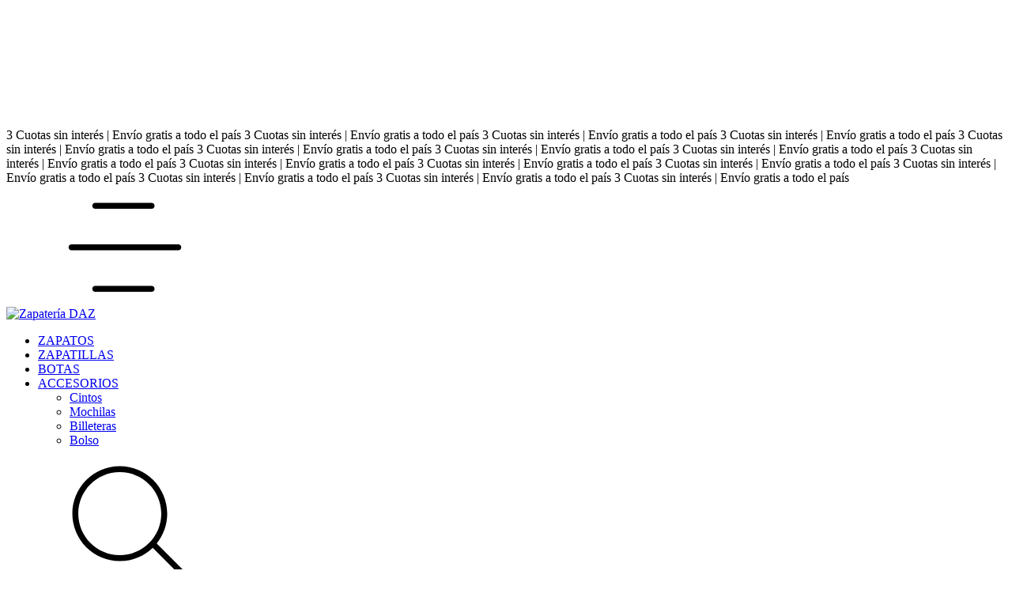

--- FILE ---
content_type: text/html; charset=UTF-8
request_url: https://zapateriadaz.com.ar/nuestro-productos/?Centimetros=100
body_size: 81517
content:
<!DOCTYPE html>
<html xmlns="http://www.w3.org/1999/xhtml" xmlns:fb="http://www.facebook.com/2008/fbml" xmlns:og="http://opengraphprotocol.org/schema/" lang="es">
    <head>
        <link rel="preconnect" href="https://acdn-us.mitiendanube.com" />
        <link rel="dns-prefetch" href="https://acdn-us.mitiendanube.com" />
        <link rel="preconnect" href="https://fonts.googleapis.com" />
        <link rel="preconnect" href="https://fonts.gstatic.com" crossorigin />
        <meta http-equiv="Content-Type" content="text/html; charset=utf-8" />
        <meta http-equiv="X-UA-Compatible" content="IE=edge,chrome=1" />
        <meta name="viewport" content="width=device-width, initial-scale=1" />
        <title>Accesorios de Cuero de Calidad</title>
        <meta name="description" content="Descubre nuestros accesorios de cuero, como cintos, billeteras y mochilas. Diseños elegantes y duraderos para cada ocasión. ¡Compra ahora y destaca!" />

                                
                        
        <link rel="preload" as="style" href="//fonts.googleapis.com/css?family=Kanit:400,700&amp;display=swap" />
        <link rel="preload" href="//acdn-us.mitiendanube.com/stores/001/294/867/themes/morelia/dart-style-critical-eaddd5a6f48eabd18d91ba4431dc3550.css" as="style" />
        <link rel="preload" href="//acdn-us.mitiendanube.com/stores/001/294/867/themes/morelia/dart-style-colors-33adea6ce83898a48775d7951ea81211.css" as="style" />

                
        
	
	
	
						
																																																																		
		<link rel="preload" as="image" href="//acdn-us.mitiendanube.com/stores/001/294/867/categories/5-ca557b16a7590944e117302337319526-480-0.png" imagesrcset="//acdn-us.mitiendanube.com/stores/001/294/867/categories/5-ca557b16a7590944e117302337319526-480-0.png 480w, //acdn-us.mitiendanube.com/stores/001/294/867/categories/5-ca557b16a7590944e117302337319526-640-0.png 640w, //acdn-us.mitiendanube.com/stores/001/294/867/categories/5-ca557b16a7590944e117302337319526-1024-1024.png 1024w, //acdn-us.mitiendanube.com/stores/001/294/867/categories/5-ca557b16a7590944e117302337319526-1920-1920.png 1920w">

	

        
<meta property="og:site_name" content="Zapatería DAZ" />


<meta property="fb:app_id" content="107147892676939" />


	
	<meta property="og:url" content="https://zapateriadaz.com.ar/nuestro-productos/" />
	<meta property="og:title" content="Accesorios" />
	<meta property="og:description" content="" />




            <meta property="og:image" content="http://acdn-us.mitiendanube.com/stores/001/294/867/themes/common/ogimage-1405234317-1715959582-5603b0fa019e7be349e246908c296fb91715959582.jpg?0" />
    <meta property="og:image:secure_url" content="https://acdn-us.mitiendanube.com/stores/001/294/867/themes/common/ogimage-1405234317-1715959582-5603b0fa019e7be349e246908c296fb91715959582.jpg?0" />
    





        
        
        <style>
                        
            



    
    @import url('//fonts.googleapis.com/css?family=Kanit:400,700&display=swap');

 

            
            
:root {

    
  
  
    
  
      
    
  
    
    
  
    
    
    
  
  
  --main-foreground: #060606;
  --main-background: #ffffff;

  --accent-color: #284dc3;

  --button-background: #000000;
  --button-foreground: #FFFFFF;

  --label-background: #284dc3;
  --label-foreground: #ffffff;

  
  --adbar-background: #374266;
  --adbar-foreground: #ffffff;

  --header-background: #e3e3e3;
  --header-foreground: #000000;
  --header-transparent-foreground: ;

  --footer-background: #ecf0f1;
  --footer-foreground: #090808;

  --newsletter-background: #374266;
  --newsletter-foreground: #ffffff;

  --services-background: #f9f9f9;
  --services-foreground: #0b0b0b;

  
  
                          
  --main-foreground-opacity-03: #06060608;
  --main-foreground-opacity-05: #0606060D;
  --main-foreground-opacity-07: #06060612;
  --main-foreground-opacity-10: #0606061A;
  --main-foreground-opacity-20: #06060633;
  --main-foreground-opacity-30: #0606064D;
  --main-foreground-opacity-40: #06060666;
  --main-foreground-opacity-50: #06060680;
  --main-foreground-opacity-80: #060606CC;

  --main-background-opacity-20: #ffffff33;
  --main-background-opacity-30: #ffffff4D;
  --main-background-opacity-50: #ffffff80;
  --main-background-opacity-80: #ffffffCC;
  --main-background-opacity-90: #ffffffE6;
  --main-background-opacity-95: #ffffffF2;

  --header-foreground-opacity-20: #00000033;
  --header-foreground-opacity-30: #0000004D;

  --news-foreground-opacity-30: #ffffff4D;
  --news-foreground-opacity-50: #ffffff80;

  --footer-foreground-opacity-10: #0908081A;
  --footer-foreground-opacity-20: #09080833;
  --footer-foreground-opacity-30: #0908084D;
  --footer-foreground-opacity-60: #09080899;
  --footer-foreground-opacity-80: #090808CC;

  
  --success: #4bb98c;
  --danger: #dd7774;
  --warning: #dc8f38;
  --info: #71b5dc;

  
  
  --heading-font: "Kanit", sans-serif;
  --body-font: "Kanit", sans-serif;

  
  
  --h1: 28px;
  --h1-huge: 30px;
  --h1-huge-md: 44px;
  --h2: 24px;
  --h3: 20px;
  --h4: 18px;
  --h5: 16px;
  --h6: 14px;
  --h6-small: 12px;
 
  
  --font-huge: 24px;
  --font-large: 18px;
  --font-big: 16px;
  --font-base: 14px;
  --font-small: 12px;
  --font-smallest: 10px;

  
  
  --title-font-weight: 700;

  
  
  
  --container-width: 1020px;
  --container-width-large: 960px;
  --container-width-medium: 720px;

  
  
  --gutter: 15px;
  --guter-container: 30px;
  --guter-container-md: 40px;
  --gutter-negative: calc(var(--gutter) * -1);
  --gutter-half: calc(var(--gutter) / 2);
  --gutter-half-negative: calc(var(--gutter) * -1 / 2);
  --gutter-double: calc(var(--gutter) * 2);

  
  
  --border-radius: 4px;
  --border-radius-half: calc(var(--border-radius) / 2);
  --border-radius-quarter: calc(var(--border-radius) / 4);
  --border-radius-circle: 100%;
  --border-solid: 1px solid;
  --border-dashed: 1px dashed;

  
  --shadow-distance: 0 0 5px;

}
        </style>

        
        <link rel="stylesheet" type="text/css" href="//acdn-us.mitiendanube.com/stores/001/294/867/themes/morelia/dart-style-critical-eaddd5a6f48eabd18d91ba4431dc3550.css" media="all" />

        
        <link rel="stylesheet" type="text/css" href="//acdn-us.mitiendanube.com/stores/001/294/867/themes/morelia/dart-style-colors-33adea6ce83898a48775d7951ea81211.css" media="all" />

        
        <link rel="stylesheet" href="//acdn-us.mitiendanube.com/stores/001/294/867/themes/morelia/dart-style-async-d21186ca9f052a48066451e2ae4905f6.css" media="print" onload="this.media='all'">

        
        <style>
            .h1-huge, .h1-huge-md {
        font-size: 30px !important;
    }
}

.font-small {
    font-size: 14px;
}

.item-installments {
    font-size: 12px;
}

p {
    margin-top: 0;
    line-height: 20px;
    font-size: 17px !important;
}

.item-image {
    position: relative;
    max-height: 190px;
    overflow: hidden;
}



.labels {
    position: absolute;
    top: 500px;
    left: 0px;
    z-index: 9;
    text-align: left;
    pointer-events: none;
}

        </style>

        
        
        
        
        
        
        
        
        

    <link href="//acdn-us.mitiendanube.com/stores/001/294/867/themes/common/logo-123137355-1715883312-3b2768a8e7ff393692065e04041f48471715883313.ico?0" class="js-favicon" rel="icon" type="image/x-icon" />
    <link href="//acdn-us.mitiendanube.com/stores/001/294/867/themes/common/logo-123137355-1715883312-3b2768a8e7ff393692065e04041f48471715883313.ico?0" class="js-favicon" rel="shortcut icon" type="image/x-icon" />
<link rel="canonical" href="https://zapateriadaz.com.ar/nuestro-productos/?Centimetros=100" />

<meta name="nuvempay-logo" content="//d26lpennugtm8s.cloudfront.net/assets-php-next-version/common/img/logos/payment/new_logos_payment/nuvempago@2x.png" />
    <meta name="google-site-verification" content="t-XVIIey4L5RLv86GevdXQSiF231-V_Gs1ScdYQKDbk" />
    <meta name="google-site-verification" content="t-XVIIey4L5RLv86GevdXQSiF231-V_Gs1ScdYQKDbk" />
    <meta name="facebook-domain-verification" content="v9aqzh6j35cwtld5fx47zjj1dmdc5q" />

<script>
    !function(f,b,e,v,n,t,s){if(f.fbq)return;n=f.fbq=function(){n.callMethod?
            n.callMethod.apply(n,arguments):n.queue.push(arguments)};if(!f._fbq)f._fbq=n;
            n.push=n;n.loaded=!0;n.version='2.0';n.queue=[];t=b.createElement(e);t.async=!0;
            t.src=v;s=b.getElementsByTagName(e)[0];s.parentNode.insertBefore(t,s)}(window,
        document,'script','https://connect.facebook.net/en_US/fbevents.js');

    
    const tnTrackCookie = document.cookie.match('(^|;) ?tn_track=([^;]*)(;|$)')?.[2].slice(-40).toLowerCase();
    const advancedMatchingConfig = { agent: 'tiendanube-core' };

    if (tnTrackCookie) {
        advancedMatchingConfig.external_id = tnTrackCookie;
    }

    fbq('init', '383897359343437', advancedMatchingConfig);

    
    const fbPageViewEventId = 'page-view-b09c935b-2075-4dc6-a78c-0226b72b71bb';
    fbq('track', 'PageView', {}, { eventID: fbPageViewEventId });
</script>
<noscript>
    <img height="1" width="1" style="display:none" src="https://www.facebook.com/tr?id=383897359343437&ev=PageView&noscript=1"/>
</noscript>


<script type="text/javascript">
    var LS = LS || {};

    LS.store = {
        id : 1294867,
        url : "zapatosdaz.mitiendanube.com",
        custom_url : "zapateriadaz.com.ar",
        ga4_measurement_id : "G-RP74XRNC43",
        gads_measurement_id : "AW-11419098773",
        has_preexisting_google_mc_catalog : false,
        name: "Zapater\u00EDa\u0020DAZ",
    };
    LS.cart = {
        id : null,
        subtotal : 0,
        has_non_shippable_products: false,
        has_shippable_products: false,
        items : [
                    ]
    };
    LS.hasCartMinimumValue = false;
    LS.abStorefrontCartExperiments = null;
    LS.lang = "es_AR";
    LS.langCode = "es";
    LS.currency = {
        code : "ARS",
        display_short: "\u0024",
        display_long: "\u0024\u0020ARS",
        cents_separator : ",",
        thousands_separator : "."
    };
    LS.country = "AR";
                    LS.category = {
        id : 16974234,
        name : 'Accesorios',
        google_shopping_category: '',
        google_item_categories: {"item_category":"Accesorios"},
    };
                    LS.appliedProductFilters = {"Centimetros":["100"]};
    LS.productsCount = 10;
    LS.productFiltersTypes = {"min_price":"price","max_price":"price","Color":"color","Centimetros":"custom","":"price"};
            LS.customer = null;
    LS.template= "category";
    LS.theme = {
        code: "morelia",
        name: "Morelia",
        custom: false,
    };
    LS.metricsWorkerScriptUrl = "https://acdn-us.mitiendanube.com/assets-php-next-version/stores/js/metrics-worker-c984926f96a2e4787f155a9755d6944a30.js?v=79273831"

    LS.socialScripts = [];
    LS.DOMReady = function(fn) {
        if (document.addEventListener) {
            document.addEventListener('DOMContentLoaded', fn);
        } else {
            document.attachEvent('onreadystatechange', function() {
                if (document.readyState === 'interactive')
                    fn();
            });
        }
    };

    // Making it a thenable so it can be made into a full fledged Promise later
    LS._readyCallbacks = [];
    LS.ready = {
        then: function(callback){
            LS._readyCallbacks.push(callback);
        }
    };

    window.addEventListener('load', () => {
        if(!window.cartService) {
            return;
        }

        window.cartService.setCurrentLoadTime(1766119972);
    });

    window.pageData = {
        id: "category",
        name: "Accesorios"
    }

    window.initialCart = {"id":null,"subtotal":0,"total":0,"discounts":0,"promotions":[],"shipping_zipcode":null};
    window.metricServiceDispatchQueue = [];
    window.metricService = { dispatch: (event) => window.metricServiceDispatchQueue.push(event) };

    window.translations = {
        cart: {
            error_messages: {
                out_of_stock: 'No hay más stock de este producto.',
                unavailable_product: 'Este producto no está disponible.',
                update_error: 'Ocurrió un error al actualizar el carrito.',
                subscription_only_product: 'Este producto solo está disponible para suscripciones.'
            },
            name: 'Carrito de compras'
        }
    };
</script>



    <script type="module">
    import {onCLS, onFCP, onFID, onINP, onLCP, onTTFB} from 'https://unpkg.com/web-vitals@3.5.2/dist/web-vitals.js?module';

    const queue = new Map();
    let shouldLogQueuedMetrics = true;

    const pageInfo = {
        handle: pageData.id,
        url: window.location.href,
    };

    function isMetricValid(metric) {
        return metric && typeof metric.value === 'number' && !isNaN(metric.value) && metric.value >= 0;
    }

    function queueMetric(metric) {
        if (!isMetricValid(metric) || queue.has(metric.name)) return;
        queue.set(metric.name, metric);
    }

    function logQueuedMetrics() {
        if (queue.size === 0 || !shouldLogQueuedMetrics) return;

        shouldLogQueuedMetrics = false;
        logMetrics([...queue.values()]);
    }

    function logMetrics(metrics) {
        if (metrics.length === 0) return;

        const webVitals = Object.fromEntries(
            metrics.map(({name, rating, value}) => [name, {rating, value}])
        );

        const data = JSON.stringify({ pageInfo, webVitals });

        if (!navigator.sendBeacon) {
            fetch('/stats/web_vitals/', {
                method: 'POST',
                headers: { 'Content-Type': 'application/json' },
                body: data
            }).catch(console.error);
        } else {
            navigator.sendBeacon('/stats/web_vitals/', data);
        }
    }


    /**
     * Log network metrics like TTFB, DNS lookup, and connection negotiation
     */
    function logNetworkMetrics(ttfb) {
        if (!isMetricValid(ttfb)) return;

        const metrics = [ttfb];

        const pageNav = ttfb.entries?.[0];
        if (pageNav) {
            const dnsLookup = { name: 'DNS_LOOKUP', value: pageNav.domainLookupEnd - pageNav.domainLookupStart };
            const connectionNegotiation = { name: 'CONNECTION_NEGOTIATION', value: pageNav.connectEnd - pageNav.connectStart };

            if (isMetricValid(dnsLookup)) metrics.push(dnsLookup);
            if (isMetricValid(connectionNegotiation)) metrics.push(connectionNegotiation);
        }

        logMetrics(metrics);
    }

    function listenWebMetrics() {
        onCLS(queueMetric);
        onFCP(queueMetric);
        onFID(queueMetric);
        onINP(queueMetric);
        onLCP(queueMetric);
        onTTFB(logNetworkMetrics);

        addEventListener('visibilitychange', () => {
            if (document.visibilityState === 'hidden') logQueuedMetrics();
        }, { once: true });

        addEventListener('beforeunload', logQueuedMetrics);

        // Safari does not reliably fire the `visibilitychange` event when the page is being unloaded.
        addEventListener('pagehide', logQueuedMetrics);
    }

    listenWebMetrics();

</script>

<script>
    window.enableNativeLibraries = true;
    window.hasMetricsTag = false;
    window.hasFixFilterPaginationTag = false;
    window.hasUpdatingCartStatusTag = false;
    window.hasMaxPaymentDiscountFixTag = false;
</script>

    <script type="text/javascript" src="//acdn-us.mitiendanube.com/assets-php-next-version/stores/js/linkedstore-v2-424da640cd5a259269e497e155ee99b330.js?v=79273831" async="true"></script>
    <script>window.vanillaJS = true;</script>

<script type="text/javascript">
            window.skipJQuery = true;
    
    LS.ready.then(() =>  {
        if (!window.jQueryNuvem) {
            window.jQueryNuvem = $
        }
    });
</script>


    
<script type="text/javascript">

    function ga_send_event(category, action, label, value) {
                    return;
            }

    </script>


                    <script async src="https://www.googletagmanager.com/gtag/js?id=G-RP74XRNC43&l=nsGA4"></script>
        <script>

            window.nsGA4 = window.nsGA4 || [];
            function gtagNsGA4(){nsGA4.push(arguments);}

            gtagNsGA4('consent', 'default', {
                'ad_storage': 'granted',
                'ad_user_data': 'granted',
                'ad_personalization': 'granted',
                'analytics_storage': 'granted'
            });

            gtagNsGA4('js', new Date());

                            gtagNsGA4('config', 'G-RP74XRNC43');
                    </script>
    
            <!-- Google tag (gtag.js) -->
<script async src="https://www.googletagmanager.com/gtag/js?id=AW-11419098773&l=nsGAW"></script>
<script>
    window.nsGAW = window.nsGAW || [];
    function gtagNsGAW(){nsGAW.push(arguments);}

    gtagNsGAW('js', new Date());

            gtagNsGAW('config', 'AW-11419098773');
    </script>    
    <script>
    const HOME_LIST_ITEM_ID = 'home';
    const CATEGORY_LIST_ITEM_ID = 'category';
    const SEARCH_LIST_ITEM_ID = 'search';

    const LIST_ITEM_NAMES = {
        [HOME_LIST_ITEM_ID]: 'Home',
        [CATEGORY_LIST_ITEM_ID]: 'Category',
        [SEARCH_LIST_ITEM_ID]: 'Search results',
    };

            const PRODUCT_ITEM_SELECTOR = '.js-item-product';

        const findGoogleItemByProductId = function(productId) {
            const googleItems = [{"info":{"item_id":"246622417","item_name":"Cinto Negro (Negro, 100)","item_variant":"Negro, 100","price":40000,"item_category":"Sale"},"source":{"product_id":"68830017","variant_id":"246622417"}},{"info":{"item_id":"246631858","item_name":"Cinto Marron (Marron, 100)","item_variant":"Marron, 100","price":40000,"item_category":"Sale"},"source":{"product_id":"68832149","variant_id":"246631858"}},{"info":{"item_id":"246608095","item_name":"Cinto Azul (Azul, 100)","item_variant":"Azul, 100","price":40000,"item_category":"Sale"},"source":{"product_id":"68824853","variant_id":"246608095"}},{"info":{"item_id":"840985034","item_name":"Cinto Negro Charol (Negro, 100)","item_variant":"Negro, 100","price":50000,"item_category":"Sale"},"source":{"product_id":"202128074","variant_id":"840985034"}},{"info":{"item_id":"246628787","item_name":"Cinto Bordo (Bordo, 100)","item_variant":"Bordo, 100","price":50000,"item_category":"Sale"},"source":{"product_id":"68831398","variant_id":"246628787"}},{"info":{"item_id":"660031110","item_name":"Cinto Marron Vaqueta (Marron, 100)","item_variant":"Marron, 100","price":40000,"item_category":"Sale"},"source":{"product_id":"173318269","variant_id":"660031110"}},{"info":{"item_id":"903855646","item_name":"Cinto Whisky (Marron, 100)","item_variant":"Marron, 100","price":40000,"item_category":"Sale"},"source":{"product_id":"211595801","variant_id":"903855646"}},{"info":{"item_id":"802574327","item_name":"Cinto Negro Vaqueta (Negro, 100)","item_variant":"Negro, 100","price":40000,"item_category":"Sale"},"source":{"product_id":"173319100","variant_id":"802574327"}},{"info":{"item_id":"660027219","item_name":"Cinto Negro Perforado (Negro, 100)","item_variant":"Negro, 100","price":40000,"item_category":"Sale"},"source":{"product_id":"173316893","variant_id":"660027219"}},{"info":{"item_id":"1097308088","item_name":"Cinto Habano Perforado (100, Beige)","item_variant":"100, Beige","price":40000,"item_category":"Sale"},"source":{"product_id":"173315522","variant_id":"1097308088"}}];
            return googleItems.find(item => item.source.product_id === productId);
        }

        
                    LS.ready.then(function() {
                const PRODUCT_GRID_SELECTOR = '.js-product-table,.product-grid,.js-infinite-grid,.js-masonry-grid';
                const itemListId = "category";

                document.querySelectorAll(PRODUCT_GRID_SELECTOR).forEach(element => {
                    element.addEventListener('click', function(event) {
                        const product = event.target.closest(PRODUCT_ITEM_SELECTOR);
                        if (!product) {
                            return;
                        }

                        const productId = product.dataset.productId;
                        const name = event.target.closest('a')?.getAttribute('title');

                        if (!productId || !name) {
                            return;
                        }

                        const googleItem = findGoogleItemByProductId(productId);
                        const googleItemId = googleItem?.info.item_id ?? productId;

                        const eventItem = {
                            item_id: googleItemId,
                            item_name: name,
                            item_list_id: itemListId,
                            item_list_name: LIST_ITEM_NAMES[itemListId]
                        };


                        if(typeof gtagNsGA4 === 'function') {
                            gtagNsGA4('event', 'select_item', {
                                items: [eventItem]
                            });
                        }

                        if(typeof gtagTN === 'function') {
                            gtagTN('event', 'select_item', {
                                items: [{
                                    ...eventItem,
                                    id: eventItem.item_id,
                                }]
                            });
                        }

                                                    dataLayer.push({ ecommerce: null });
                            dataLayer.push({
                                event: 'select_item',
                                ecommerce: {
                                    items: [eventItem]
                                }
                            });
                                            });
                });
            });
            </script>    <script>
    const PERSISTED_CONFIG_LOCAL_STORAGE_KEY = 'persisted_config';

    const HOME_ITEM_LIST_ID = 'home';
    const CATEGORY_ITEM_LIST_ID = 'category';
    const SEARCH_ITEM_LIST_ID = 'search';
    const CART_ITEM_LIST_ID = 'cart';
    const PRODUCT_ITEM_LIST_ID = 'product';

    const ITEM_LIST_NAMES = {
        [HOME_ITEM_LIST_ID]: 'Home',
        [CATEGORY_ITEM_LIST_ID]: 'Category',
        [SEARCH_ITEM_LIST_ID]: 'Search results',
        [CART_ITEM_LIST_ID]: 'Shopping cart',
        [PRODUCT_ITEM_LIST_ID]: 'Product detail'
    };

    const GOOGLE_BUSINESS_VERTICAL_RETAIL = 'retail';

    function removeNullEntries(data) {
        Object.entries(data).forEach(([key, value]) => {
            if (!value) {
                delete data[key];
            }
        });
    }

    function formatCartItemIntoGoogleAnalyticsItem(cartItem) {
        const cartItemId = cartItem.item_id ?? cartItem.id;
        const persistedConfig = JSON.parse(window.localStorage.getItem(PERSISTED_CONFIG_LOCAL_STORAGE_KEY) ?? '{}');
        const itemListId = persistedConfig[`ga_item_list-${cartItemId}`] ?? CART_ITEM_LIST_ID;

        const cartItemData = {
            item_id: cartItem.google_item_id,
            item_brand: cartItem.brand,
            item_name: cartItem.name,
            item_variant: cartItem.short_variant_name,
            price: +((cartItem.unit_price / 100).toFixed(2)),
            quantity: Math.abs(cartItem.quantity),
            item_list_id: itemListId,
            item_list_name: ITEM_LIST_NAMES[itemListId],
            ...cartItem.google_item_categories
        };

        removeNullEntries(cartItemData);

        return cartItemData;
    }

    const formatCartItemForUnifiedGtag = (cartItem) => {
        const cartItemDataForGa4 = formatCartItemIntoGoogleAnalyticsItem(cartItem);

        return {
            ...cartItemDataForGa4,
            id: cartItemDataForGa4.item_id,
            google_business_vertical: GOOGLE_BUSINESS_VERTICAL_RETAIL
        };
    }
</script>

                        <script>


    const viewItemListFromCategoryPageEventData = {
        items: [
                            {"item_id":"246622417","item_name":"Cinto Negro (Negro, 100)","item_variant":"Negro, 100","price":40000,"item_category":"Sale","item_list_id":"category","item_list_name":"Category"},
                            {"item_id":"246631858","item_name":"Cinto Marron (Marron, 100)","item_variant":"Marron, 100","price":40000,"item_category":"Sale","item_list_id":"category","item_list_name":"Category"},
                            {"item_id":"246608095","item_name":"Cinto Azul (Azul, 100)","item_variant":"Azul, 100","price":40000,"item_category":"Sale","item_list_id":"category","item_list_name":"Category"},
                            {"item_id":"840985034","item_name":"Cinto Negro Charol (Negro, 100)","item_variant":"Negro, 100","price":50000,"item_category":"Sale","item_list_id":"category","item_list_name":"Category"},
                            {"item_id":"246628787","item_name":"Cinto Bordo (Bordo, 100)","item_variant":"Bordo, 100","price":50000,"item_category":"Sale","item_list_id":"category","item_list_name":"Category"},
                            {"item_id":"660031110","item_name":"Cinto Marron Vaqueta (Marron, 100)","item_variant":"Marron, 100","price":40000,"item_category":"Sale","item_list_id":"category","item_list_name":"Category"},
                            {"item_id":"903855646","item_name":"Cinto Whisky (Marron, 100)","item_variant":"Marron, 100","price":40000,"item_category":"Sale","item_list_id":"category","item_list_name":"Category"},
                            {"item_id":"802574327","item_name":"Cinto Negro Vaqueta (Negro, 100)","item_variant":"Negro, 100","price":40000,"item_category":"Sale","item_list_id":"category","item_list_name":"Category"},
                            {"item_id":"660027219","item_name":"Cinto Negro Perforado (Negro, 100)","item_variant":"Negro, 100","price":40000,"item_category":"Sale","item_list_id":"category","item_list_name":"Category"},
                            {"item_id":"1097308088","item_name":"Cinto Habano Perforado (100, Beige)","item_variant":"100, Beige","price":40000,"item_category":"Sale","item_list_id":"category","item_list_name":"Category"},
                    ]
    };

    gtagNsGA4("event", "view_item_list", viewItemListFromCategoryPageEventData);



</script>
                            <script>
gtagNsGAW("event", "page_view", {
    send_to: "AW-11419098773",
});



LS.ready.then(function() {
    LS.on(LS.events.productAddedToCart, function(event, data){
        if (!data) {
            data = event.detail;
        }

        if (data.quantity_added <= 0) {
            return;
        }

        const dataCartItem = data.cart_item;

        if (!dataCartItem) {
            return;
        }

        const unitPrice = Number((dataCartItem.unit_price / 100).toFixed(2));
        const quantityAdded = Number(data.quantity_added);

        let itemId = undefined;

        if (LS.store.has_preexisting_google_mc_catalog) {
            itemId = dataCartItem.variant_decorations?.traffic?.googleProductOfferId;
        }

        itemId ||= dataCartItem.variant_id.toString();

        const cartItem = {
            id: itemId,
            name: dataCartItem.name,
            price: unitPrice,
            quantity: quantityAdded,
            google_business_vertical: 'retail',
            ...(dataCartItem.product && dataCartItem.product.brand ? { brand: dataCartItem.product.brand } : {})
        };

        gtagNsGAW("event", "add_to_cart", {
            ecomm_pagetype: 'cart',
            currency: "ARS",
            value: unitPrice * quantityAdded,
            items: [cartItem],
            send_to: "AW-11419098773",
        });
    });
});
</script>
            
            <script>
    <!-- Google Tag Manager -->
        (function(w,d,s,l,i){w[l]=w[l]||[];w[l].push({'gtm.start':
                new Date().getTime(),event:'gtm.js'});var f=d.getElementsByTagName(s)[0],
                j=d.createElement(s),dl=l!='dataLayer'?'&l='+l:'';j.async=true;j.src=
                'https://www.googletagmanager.com/gtm.js?id='+i+dl;f.parentNode.insertBefore(j,f);
                })(window,document,'script','dataLayer','GTM-MMP9BTMM');
    <!-- End Google Tag Manager -->
</script>

        <script>
    
        window.dataLayer = window.dataLayer || [];

    
    
        dataLayer.push({ ecommerce: null });
        dataLayer.push({
            event: "view_item_list",
            ecommerce: {
                items: [
                                            {"item_id":"246622417","item_name":"Cinto Negro (Negro, 100)","item_variant":"Negro, 100","price":40000,"item_category":"Sale","item_list_id":"category","item_list_name":"Category"},
                                            {"item_id":"246631858","item_name":"Cinto Marron (Marron, 100)","item_variant":"Marron, 100","price":40000,"item_category":"Sale","item_list_id":"category","item_list_name":"Category"},
                                            {"item_id":"246608095","item_name":"Cinto Azul (Azul, 100)","item_variant":"Azul, 100","price":40000,"item_category":"Sale","item_list_id":"category","item_list_name":"Category"},
                                            {"item_id":"840985034","item_name":"Cinto Negro Charol (Negro, 100)","item_variant":"Negro, 100","price":50000,"item_category":"Sale","item_list_id":"category","item_list_name":"Category"},
                                            {"item_id":"246628787","item_name":"Cinto Bordo (Bordo, 100)","item_variant":"Bordo, 100","price":50000,"item_category":"Sale","item_list_id":"category","item_list_name":"Category"},
                                            {"item_id":"660031110","item_name":"Cinto Marron Vaqueta (Marron, 100)","item_variant":"Marron, 100","price":40000,"item_category":"Sale","item_list_id":"category","item_list_name":"Category"},
                                            {"item_id":"903855646","item_name":"Cinto Whisky (Marron, 100)","item_variant":"Marron, 100","price":40000,"item_category":"Sale","item_list_id":"category","item_list_name":"Category"},
                                            {"item_id":"802574327","item_name":"Cinto Negro Vaqueta (Negro, 100)","item_variant":"Negro, 100","price":40000,"item_category":"Sale","item_list_id":"category","item_list_name":"Category"},
                                            {"item_id":"660027219","item_name":"Cinto Negro Perforado (Negro, 100)","item_variant":"Negro, 100","price":40000,"item_category":"Sale","item_list_id":"category","item_list_name":"Category"},
                                            {"item_id":"1097308088","item_name":"Cinto Habano Perforado (100, Beige)","item_variant":"100, Beige","price":40000,"item_category":"Sale","item_list_id":"category","item_list_name":"Category"},
                                    ]
            }
        });

    
    
    
    </script>
    
        <script>
        var fb_params = {
            referrer: document.referrer,
            userAgent: navigator.userAgent,
            language: 'es-AR'
        };
        
                
        let pixelFunction = 'track';
        let pixelEvent = null;
        let fbEventId = null;
        const fbTimestamp = new Date().getTime();
        let contentType = 'product';
        
                    fb_params['content_ids'] = ['246622417','246631858','246608095','840985034','246628787','660031110','903855646','802574327','660027219','1097308088'];
            fb_params['content_type'] = contentType;
            if(LS.category) {
                fb_params['content_name'] = LS.category.name;
                if(LS.category.google_shopping_category) {
                                                            fb_params['content_category'] = LS.category.google_shopping_category.replace(/&/g, '&amp;');
                }
            }
                            pixelFunction = 'trackCustom';
                pixelEvent = 'ViewCategory';
                fbEventId = 'view-category-b09c935b-2075-4dc6-a78c-0226b72b71bb';
                    
        if(pixelEvent) {
            fbq(pixelFunction, pixelEvent, fb_params, { eventID: fbEventId });
        }

                    LS.ready.then(function() {
                            LS.on(LS.events.productAddedToCart, function (event, data) {
                    data ??= event.detail;
                    if (!data?.cart?.products?.length) {
                        return;
                    }

                    const { cart, cart_item: cartItem, quantity_added: quantityAdded, social_event_id_suffix: fbEventIdSuffix } = data;
                    const value = +cart.total;

                    // Facebook Pixel does not have an event to remove products from the cart.
                    if (value <= 0) {
                        return;
                    }
                    const getVariantContentId = (cartProduct) => {
                                                    return cartProduct.variant_id.toString();
                                            };
                                            const content_ids = cart.products.map(getVariantContentId);
                        const contents = cart.products.map(product => ({
                            id: getVariantContentId(product),
                            quantity: product.quantity,
                            item_price: +product.price,
                        }));
                    
                    const customData = {
                        referrer: document.referrer,
                        userAgent: navigator.userAgent,
                        language: 'es-AR',
                        content_ids: content_ids,
                        contents: contents,
                        content_type: contentType,
                        currency: LS.currency.code,
                        quantity: quantityAdded,
                        value
                    };

                    
                    const fbAddToCartEventId = `add-to-cart-${fbEventIdSuffix}`;
                    trackAddToCartAJAX(customData, fbAddToCartEventId);
                                            sendNubeSocialTracking(cart.id, cartItem.id, customData, fbAddToCartEventId);
                                    });
            });
        
        function trackAddToCartAJAX(customData, fbEventId) {
            const eventName = 'AddToCart';
            fbq('track', eventName, customData, { eventID: fbEventId });
        }

        async function sendNubeSocialTracking(cartId, cartItemId, customData, fbEventId) {
            let data = {
                event_name: 'AddToCart',
                cart_id: cartId,
                cart_product_id: cartItemId,
                event_id: fbEventId,
            };

            Object.assign(data, customData)

            setTimeout(function() {
                new Image().src = '/fb-capi/?' + new URLSearchParams(data);
            }, 500);
        }
    </script>
<script type="text/javascript">
    function amplitude_log_event(event, properties) {
        // dummy function
        return true;
    }
</script>









        
        
    <script type="application/ld+json" data-component='structured-data.page'>
    {
        "@context": "https://schema.org/",
        "@type": "WebPage",
        "name": "Accesorios de Cuero de Calidad",
                    "description": "Descubre nuestros accesorios de cuero, como cintos, billeteras y mochilas. Diseños elegantes y duraderos para cada ocasión. ¡Compra ahora y destaca!",
                "breadcrumb": {
            "@type": "BreadcrumbList",
            "itemListElement": [
            {
                "@type": "ListItem",
                "position": 1,
                "name": "Inicio",
                "item": "https://zapateriadaz.com.ar"
            },                                                {
                        "@type": "ListItem",
                        "position": 2,
                        "name": "Accesorios",
                        "item": "https://zapateriadaz.com.ar/nuestro-productos"
                    }                                        ]
        }    }
    </script>


    </head>
    <body class=" template-category">

        
        <svg xmlns="http://www.w3.org/2000/svg" class="hidden">

        
        <symbol id="bars" viewBox="0 0 512 512">
                <path d="M115.2,89.6c0-7.07,5.73-12.8,12.8-12.8h243.2c7.07,0,12.8,5.73,12.8,12.8s-5.73,12.8-12.8,12.8H128c-7.07,0-12.8-5.73-12.8-12.8ZM371.2,435.2H128c-7.07,0-12.8,5.73-12.8,12.8s5.73,12.8,12.8,12.8h243.2c7.07,0,12.8-5.73,12.8-12.8s-5.73-12.8-12.8-12.8Zm115.2-179.2H25.6c-7.07,0-12.8,5.73-12.8,12.8s5.73,12.8,12.8,12.8H486.4c7.07,0,12.8-5.73,12.8-12.8s-5.73-12.8-12.8-12.8Z"/>
        </symbol>

        <symbol id="search" viewBox="0 0 512 512">
                <path d="M508.28,474.35l-115.05-115.47c28.37-35.14,45.42-79.8,45.42-128.48,0-113.11-91.69-204.8-204.8-204.8S29.06,117.29,29.06,230.4s91.69,204.8,204.8,204.8c55.27,0,105.32-21.99,142.17-57.58l114.32,114.73c4.95,4.97,12.99,4.97,17.94,0,4.96-4.97,4.96-13.03,0-18.01Zm-274.42-64.75c-98.97,0-179.2-80.23-179.2-179.2S134.89,51.2,233.86,51.2s179.2,80.23,179.2,179.2-80.23,179.2-179.2,179.2Z"/>
        </symbol>

        <symbol id="user" viewBox="0 0 512 512">
                <path d="M363.52,279.04H153.6c-56.55,0-102.4,45.85-102.4,102.4v92.16c0,7.07,5.73,12.8,12.8,12.8H453.12c7.07,0,12.8-5.73,12.8-12.8v-92.16c0-56.55-45.85-102.4-102.4-102.4Zm76.8,181.76H76.8v-79.36c0-42.41,34.38-76.8,76.8-76.8h209.92c42.42,0,76.8,34.39,76.8,76.8v79.36Zm-181.76-204.8c63.62,0,115.2-51.58,115.2-115.2s-51.58-115.2-115.2-115.2-115.2,51.58-115.2,115.2,51.58,115.2,115.2,115.2Zm0-204.8c49.48,0,89.6,40.12,89.6,89.6s-40.12,89.6-89.6,89.6-89.6-40.12-89.6-89.6,40.12-89.6,89.6-89.6Z"/>
        </symbol>

        <symbol id="bag" viewBox="0 0 512 512">
                <path d="M435.11,51.2H76.8c-14.14,0-25.6,11.46-25.6,25.6V380.7c0,58.38,47.32,105.7,105.7,105.7h198.07c58.39,0,105.73-47.34,105.73-105.73V76.8c0-14.14-11.46-25.6-25.6-25.6Zm-87.96,26.06c.13,2.01,.2,4.04,.2,6.09,0,50.34-40.89,91.2-91.39,91.2s-91.39-40.87-91.39-91.2c0-2.05,.07-4.08,.2-6.09l.03-.46h182.32l.03,.46Zm7.86,7.74c0,.52-.02,1.04-.04,1.55,.02-.52,.03-1.03,.04-1.55Zm-.07,2.53c-.02,.52-.05,1.03-.08,1.55,.03-.52,.05-1.03,.08-1.55Zm-.14,2.51c-.03,.52-.07,1.03-.11,1.55,.04-.51,.08-1.03,.11-1.55Zm-.2,2.5c-.05,.51-.1,1.03-.15,1.54,.06-.51,.11-1.03,.15-1.54Zm-.26,2.48c-.06,.51-.12,1.02-.19,1.53,.07-.51,.13-1.02,.19-1.53Zm-.32,2.46c-.07,.51-.15,1.02-.23,1.53,.08-.51,.16-1.02,.23-1.53Zm-.38,2.44c-.09,.51-.17,1.02-.27,1.52,.09-.51,.18-1.01,.27-1.52Zm-.44,2.42c-.1,.5-.2,1.01-.3,1.51,.11-.5,.21-1,.3-1.51Zm-.5,2.4c-.11,.5-.22,1-.34,1.49,.12-.5,.23-1,.34-1.49Zm-.56,2.38c-.12,.5-.25,.99-.38,1.48,.13-.49,.25-.99,.38-1.48Zm-.61,2.36c-.13,.49-.27,.98-.41,1.47,.14-.49,.28-.98,.41-1.47Zm-.67,2.33c-.15,.49-.29,.97-.45,1.46,.15-.48,.3-.97,.45-1.46Zm-.73,2.31c-.16,.48-.32,.96-.48,1.44,.16-.48,.32-.96,.48-1.44Zm-.78,2.29c-.17,.47-.34,.95-.51,1.42,.18-.47,.35-.94,.51-1.42Zm-.83,2.26c-.18,.47-.36,.94-.55,1.41,.19-.47,.37-.94,.55-1.41Zm-.89,2.23c-.19,.47-.38,.93-.58,1.39,.2-.46,.39-.93,.58-1.39Zm-.94,2.22c-.2,.46-.4,.91-.61,1.36,.21-.45,.41-.91,.61-1.36Zm-.99,2.18c-.21,.45-.42,.9-.64,1.34,.22-.45,.43-.89,.64-1.34Zm-1.04,2.15c-.22,.44-.44,.89-.67,1.33,.23-.44,.45-.88,.67-1.33Zm-1.09,2.12c-.23,.44-.46,.87-.7,1.3,.24-.43,.47-.87,.7-1.3Zm-1.14,2.1c-.24,.43-.48,.86-.73,1.28,.25-.42,.49-.85,.73-1.28Zm-1.19,2.06c-.25,.42-.5,.84-.76,1.26,.26-.42,.51-.84,.76-1.26Zm-1.24,2.03c-.26,.41-.52,.82-.78,1.23,.26-.41,.52-.82,.78-1.23Zm-1.29,2c-.27,.4-.53,.81-.81,1.2,.27-.4,.54-.8,.81-1.2Zm-1.33,1.96c-.28,.4-.55,.79-.83,1.18,.28-.39,.56-.79,.83-1.18Zm-1.38,1.93c-.28,.39-.57,.78-.86,1.16,.29-.38,.57-.77,.86-1.16Zm-1.42,1.9c-.29,.38-.58,.76-.88,1.14,.3-.38,.59-.76,.88-1.14Zm-1.47,1.86c-.3,.37-.6,.74-.9,1.11,.3-.37,.6-.74,.9-1.11Zm-1.52,1.83c-.31,.36-.61,.72-.92,1.07,.31-.36,.62-.71,.92-1.07Zm-1.56,1.79c-.31,.35-.62,.7-.94,1.04,.32-.34,.63-.69,.94-1.04Zm-1.6,1.75c-.32,.34-.63,.68-.96,1.01,.32-.34,.64-.68,.96-1.01Zm-1.64,1.71c-.33,.33-.65,.66-.98,.99,.33-.33,.65-.66,.98-.99Zm-1.68,1.67c-.33,.32-.66,.64-1,.96,.34-.32,.67-.64,1-.96Zm-1.72,1.64c-.34,.31-.67,.62-1.01,.93,.34-.31,.67-.62,1.01-.93Zm-1.76,1.6c-.34,.3-.68,.6-1.02,.9,.34-.3,.68-.6,1.02-.9Zm-1.8,1.55c-.34,.29-.69,.58-1.04,.87,.35-.29,.69-.58,1.04-.87Zm-1.83,1.51c-.35,.28-.7,.56-1.05,.84,.35-.28,.7-.56,1.05-.84Zm-1.87,1.47c-.35,.27-.71,.54-1.06,.81,.36-.27,.71-.54,1.06-.81Zm-1.91,1.42c-.36,.26-.71,.52-1.07,.77,.36-.25,.72-.51,1.07-.77Zm-1.94,1.37c-.36,.25-.72,.5-1.09,.75,.37-.25,.73-.5,1.09-.75Zm-1.98,1.33c-.36,.24-.73,.48-1.09,.71,.37-.23,.73-.47,1.09-.71Zm-2.02,1.29c-.36,.23-.73,.46-1.1,.68,.37-.22,.73-.45,1.1-.68Zm-2.04,1.24c-.37,.22-.74,.44-1.11,.65,.37-.21,.74-.43,1.11-.65Zm-2.07,1.19c-.37,.21-.74,.42-1.12,.62,.37-.2,.75-.41,1.12-.62Zm-2.11,1.14c-.37,.2-.75,.4-1.13,.59,.38-.19,.75-.39,1.13-.59Zm-2.13,1.09c-.38,.19-.76,.38-1.14,.56,.38-.18,.76-.37,1.14-.56Zm-2.16,1.04c-.38,.18-.77,.36-1.15,.53,.39-.17,.77-.35,1.15-.53Zm-2.2,.99c-.38,.17-.77,.34-1.15,.5,.39-.16,.77-.33,1.15-.5Zm-2.23,.94c-.38,.16-.77,.32-1.15,.47,.39-.15,.77-.31,1.15-.47Zm-2.25,.88c-.39,.15-.77,.3-1.16,.44,.39-.14,.77-.29,1.16-.44Zm-2.28,.83c-.39,.14-.77,.27-1.16,.4,.39-.13,.77-.27,1.16-.4Zm-2.31,.78c-.39,.12-.77,.25-1.16,.37,.39-.12,.77-.25,1.16-.37Zm-2.33,.72c-.39,.11-.77,.23-1.16,.34,.39-.11,.78-.23,1.16-.34Zm-2.35,.66c-.39,.1-.78,.21-1.17,.31,.39-.1,.78-.21,1.17-.31Zm-2.38,.61c-.39,.09-.78,.19-1.17,.28,.39-.09,.78-.19,1.17-.28Zm-2.39,.55c-.39,.08-.78,.17-1.17,.25,.39-.08,.78-.17,1.17-.25Zm-2.42,.49c-.39,.07-.78,.15-1.17,.22,.39-.07,.78-.15,1.17-.22Zm-2.47,.44c-.38,.06-.77,.13-1.15,.19,.39-.06,.77-.13,1.15-.19Zm-2.46,.37c-.39,.05-.77,.11-1.16,.16,.39-.05,.77-.11,1.16-.16Zm-2.51,.31c-.38,.04-.75,.09-1.13,.13,.38-.04,.75-.09,1.13-.13Zm-2.55,.25c-.36,.03-.72,.07-1.08,.09,.36-.03,.72-.06,1.08-.09Zm-2.59,.19c-.33,.02-.67,.05-1,.06,.34-.02,.67-.04,1-.06Zm-2.71,.13c-.28,0-.55,.02-.83,.03,.28,0,.55-.02,.83-.03Zm-5.93,.03c-.28,0-.55-.02-.83-.03,.28,0,.55,.02,.83,.03Zm-2.53-.1c-.33-.02-.67-.04-1-.06,.33,.02,.66,.05,1,.06Zm-2.52-.16c-.36-.03-.72-.06-1.07-.09,.36,.03,.72,.07,1.07,.09Zm-2.5-.22c-.37-.04-.74-.08-1.12-.13,.37,.04,.74,.09,1.12,.13Zm-2.48-.28c-.38-.05-.76-.11-1.14-.16,.38,.05,.76,.11,1.14,.16Zm-2.46-.34c-.38-.06-.76-.12-1.14-.19,.38,.06,.76,.13,1.14,.19Zm-2.44-.4c-.38-.07-.76-.15-1.15-.22,.38,.07,.76,.15,1.15,.22Zm-2.42-.46c-.38-.08-.76-.16-1.14-.25,.38,.08,.76,.17,1.14,.25Zm-2.4-.52c-.38-.09-.76-.18-1.13-.27,.38,.09,.75,.19,1.13,.27Zm-2.38-.58c-.38-.1-.75-.2-1.13-.3,.38,.1,.75,.21,1.13,.3Zm-2.36-.63c-.37-.11-.74-.22-1.12-.33,.37,.11,.74,.22,1.12,.33Zm-2.33-.69c-.37-.11-.73-.24-1.1-.35,.37,.12,.73,.24,1.1,.35Zm-2.31-.75c-.37-.12-.73-.26-1.1-.38,.37,.13,.73,.26,1.1,.38Zm-2.28-.8c-.37-.13-.73-.27-1.09-.41,.36,.14,.73,.28,1.09,.41Zm-2.26-.85c-.36-.14-.72-.29-1.08-.44,.36,.15,.72,.3,1.08,.44Zm-2.23-.91c-.36-.15-.72-.31-1.07-.47,.36,.16,.71,.31,1.07,.47Zm-2.2-.96c-.36-.16-.71-.33-1.06-.49,.35,.16,.71,.33,1.06,.49Zm-2.18-1.01c-.35-.17-.7-.34-1.05-.52,.35,.17,.7,.35,1.05,.52Zm-2.15-1.06c-.34-.18-.68-.36-1.03-.54,.34,.18,.68,.36,1.03,.54Zm-2.12-1.11c-.34-.18-.67-.37-1.01-.56,.34,.19,.67,.38,1.01,.56Zm-2.08-1.16c-.33-.19-.66-.39-1-.58,.33,.2,.66,.39,1,.58Zm-2.05-1.21c-.33-.2-.65-.4-.98-.6,.33,.2,.65,.41,.98,.6Zm-2.02-1.26c-.32-.21-.64-.42-.96-.63,.32,.21,.64,.42,.96,.63Zm-1.99-1.3c-.32-.22-.64-.44-.96-.66,.32,.22,.64,.44,.96,.66Zm-1.96-1.35c-.32-.22-.63-.45-.94-.68,.31,.23,.62,.46,.94,.68Zm-1.92-1.39c-.31-.23-.62-.47-.92-.7,.31,.23,.61,.47,.92,.7Zm-1.89-1.44c-.3-.24-.6-.48-.9-.72,.3,.24,.6,.48,.9,.72Zm-1.85-1.48c-.3-.24-.59-.49-.89-.74,.29,.25,.59,.5,.89,.74Zm-1.81-1.52c-.29-.25-.58-.51-.87-.76,.29,.25,.58,.51,.87,.76Zm-1.78-1.57c-.29-.26-.57-.52-.85-.78,.28,.26,.56,.52,.85,.78Zm-1.74-1.61c-.28-.27-.56-.54-.84-.81,.28,.27,.56,.54,.84,.81Zm-1.7-1.65c-.27-.27-.55-.55-.82-.83,.27,.28,.54,.55,.82,.83Zm-1.66-1.69c-.27-.28-.53-.56-.8-.84,.26,.28,.53,.56,.8,.84Zm-1.62-1.73c-.26-.28-.52-.57-.77-.86,.26,.29,.51,.58,.77,.86Zm-1.58-1.77c-.25-.29-.5-.58-.75-.88,.25,.29,.5,.59,.75,.88Zm-1.53-1.8c-.25-.3-.49-.6-.74-.9,.24,.3,.49,.6,.74,.9Zm-1.49-1.84c-.24-.3-.48-.61-.72-.92,.24,.31,.47,.62,.72,.92Zm-1.45-1.88c-.23-.31-.46-.62-.69-.93,.23,.31,.46,.62,.69,.93Zm-1.4-1.91c-.23-.32-.45-.63-.67-.95,.22,.32,.44,.64,.67,.95Zm-1.36-1.95c-.22-.32-.43-.64-.64-.96,.21,.32,.43,.64,.64,.96Zm-1.31-1.98c-.21-.33-.42-.65-.62-.98,.21,.33,.41,.66,.62,.98Zm-1.27-2.01c-.2-.33-.4-.67-.6-1,.2,.33,.4,.67,.6,1Zm-1.22-2.04c-.2-.34-.39-.68-.58-1.02,.19,.34,.38,.68,.58,1.02Zm-1.17-2.08c-.19-.34-.37-.69-.55-1.03,.18,.34,.37,.69,.55,1.03Zm-1.12-2.11c-.18-.35-.35-.69-.53-1.04,.18,.35,.35,.7,.53,1.04Zm-1.07-2.13c-.17-.35-.34-.71-.51-1.06,.17,.35,.33,.71,.51,1.06Zm-1.02-2.16c-.16-.36-.32-.72-.48-1.08,.16,.36,.32,.72,.48,1.08Zm-.97-2.19c-.16-.36-.31-.73-.46-1.09,.15,.36,.3,.73,.46,1.09Zm-.92-2.22c-.15-.37-.29-.74-.43-1.11,.14,.37,.29,.74,.43,1.11Zm-.87-2.25c-.14-.37-.27-.75-.41-1.12,.13,.37,.27,.75,.41,1.12Zm-.81-2.27c-.13-.38-.25-.75-.38-1.13,.12,.38,.25,.76,.38,1.13Zm-.76-2.3c-.12-.38-.24-.76-.35-1.15,.12,.38,.23,.77,.35,1.15Zm-.7-2.32c-.11-.39-.22-.77-.33-1.16,.11,.39,.21,.78,.33,1.16Zm-.65-2.35c-.1-.39-.2-.78-.3-1.17,.1,.39,.2,.78,.3,1.17Zm-.59-2.37c-.09-.39-.18-.79-.27-1.19,.09,.4,.18,.79,.27,1.19Zm-.53-2.39c-.08-.4-.16-.8-.24-1.2,.08,.4,.16,.8,.24,1.2Zm-.47-2.41c-.07-.4-.14-.8-.21-1.21,.07,.4,.14,.81,.21,1.21Zm-.42-2.44c-.06-.4-.12-.81-.18-1.21,.06,.4,.12,.81,.18,1.21Zm-.36-2.45c-.05-.41-.1-.82-.15-1.23,.05,.41,.1,.82,.15,1.23Zm-.3-2.47c-.04-.41-.08-.82-.12-1.24,.04,.41,.08,.83,.12,1.24Zm-.23-2.49c-.03-.42-.06-.83-.09-1.25,.03,.42,.06,.83,.09,1.25Zm-.17-2.51c-.02-.42-.04-.84-.06-1.26,.02,.42,.04,.84,.06,1.26Zm-.11-2.52c-.01-.42-.02-.84-.03-1.27,0,.42,.02,.84,.03,1.27ZM435.11,380.67c0,44.25-35.87,80.13-80.13,80.13H156.9c-44.24,0-80.1-35.86-80.1-80.1V76.8h59.37c-.12,2.17-.18,4.35-.18,6.55,0,66.16,53.72,119.78,119.96,119.78s119.96-53.61,119.96-119.78c0-2.2-.07-4.38-.18-6.55h59.37V380.67Z"/>
        </symbol>

        <symbol id="globe" viewBox="0 0 512 512">
                <path d="M256,25.6c-127.04,0-230.4,103.36-230.4,230.4s103.36,230.4,230.4,230.4,230.4-103.35,230.4-230.4S383.05,25.6,256,25.6ZM445.72,179.2h-93.53c-5.02-31.92-12.83-61.46-23.79-86.12-6.04-13.61-12.79-25.12-20.04-34.83,62.49,16.57,113.34,61.85,137.36,120.96ZM332.8,256c0,13.06-.66,25.84-1.64,38.4h-150.32c-.98-12.56-1.64-25.34-1.64-38.4,0-17.59,1.2-34.6,2.96-51.2h147.68c1.76,16.6,2.96,33.61,2.96,51.2ZM278.2,449.75c-15.4,14.65-28.99,14.65-44.41,0-9.59-9.12-18.86-23.37-26.8-41.22-11.07-24.9-18.63-55.42-23.13-88.52h144.27c-4.5,33.09-12.07,63.62-23.13,88.52-7.92,17.85-17.2,32.1-26.8,41.22ZM185.56,179.2c4.7-28.15,11.78-54.04,21.43-75.72,7.92-17.82,17.2-32.09,26.8-41.22,7.7-7.34,15.17-11.05,22.21-11.05s14.5,3.71,22.2,11.05c9.62,9.14,18.87,23.39,26.8,41.22,9.64,21.69,16.73,47.58,21.43,75.72h-140.87ZM203.64,58.24c-7.24,9.72-13.99,21.22-20.05,34.84-10.96,24.65-18.76,54.2-23.78,86.12h-93.53c24.02-59.12,74.87-104.39,137.36-120.96ZM57.94,204.8h98.42c-1.68,16.66-2.76,33.7-2.76,51.2,0,13.04.73,25.79,1.67,38.4H54.94c-2.37-12.45-3.74-25.27-3.74-38.4,0-17.71,2.5-34.8,6.74-51.2ZM61.58,320h96.5c4.74,36.87,13.11,71.02,25.52,98.92,6.06,13.61,12.81,25.12,20.05,34.84-66.94-17.75-120.5-68.45-142.06-133.76ZM308.35,453.77c7.24-9.72,13.99-21.23,20.05-34.84,12.4-27.92,20.77-62.06,25.52-98.92h96.5c-21.56,65.31-75.12,116.02-142.06,133.76ZM457.06,294.4h-100.33c.94-12.61,1.67-25.36,1.67-38.4,0-17.5-1.08-34.54-2.76-51.2h98.42c4.25,16.4,6.74,33.49,6.74,51.2,0,13.13-1.36,25.95-3.74,38.4Z"/>
        </symbol>

        
        <symbol id="arrow-long" viewBox="0 0 512 512">
                <path d="M442.7,243.2l-54.95-54.95,18.1-18.1L491.7,256l-85.85,85.85-18.1-18.1L442.7,268.8H25.6V243.2Z"/>
        </symbol>

        <symbol id="chevron" viewBox="0 0 256 512">
                <path d="M210.72,256,15,60.25l18.11-18.1L246.93,256,33.08,469.85,15,451.75Z"/>
        </symbol>

        
        
        
        <symbol id="credit-card" viewBox="0 0 588 512">
                <path d="M435.25,51.47H77.06C34.67,51.47,.3,85.84,.3,128.23v255.85c0,42.39,34.36,76.75,76.75,76.75H435.25c42.39,0,76.75-34.36,76.75-76.75V128.23c0-42.39-34.36-76.75-76.75-76.75Zm25.58,179.09v153.51c0,14.13-11.45,25.58-25.58,25.58H77.06c-14.13,0-25.58-11.45-25.58-25.58V230.57m409.36-51.17H51.47v-51.17c0-14.13,11.45-25.58,25.58-25.58H435.25c14.13,0,25.58,11.45,25.58,25.58v51.17ZM179.4,358.49H102.64v-51.17h76.75v51.17Z"/>
        </symbol>

        <symbol id="play" viewBox="0 0 488 512">
                <path d="M424.4 214.7L72.4 6.6C43.8-10.3 0 6.1 0 47.9V464c0 37.5 40.7 60.1 72.4 41.3l352-208c31.4-18.5 31.5-64.1 0-82.6zm-16.2 55.1l-352 208C45.6 483.9 32 476.6 32 464V47.9c0-16.3 16.4-18.4 24.1-13.8l352 208.1c10.5 6.2 10.5 21.4.1 27.6z"/>
        </symbol>

        <symbol id="quote" viewBox="0 0 512 512">
                <path d="M228,102.4v54.06q-39.87,5.26-56.28,34.28c-10.45,18.47-15.76,47.68-16.23,87h71.34V409.6H101.4V306.76q0-84.37,29.31-138.44Q161.2,114.26,228,102.4ZM408.6,156.46V102.4q-66.84,11.86-97.32,65.92Q282,222.38,282,306.76V409.6H407.43V277.75H336.09c.46-39.33,5.77-68.54,16.23-87Q368.73,161.73,408.6,156.46Z"/>
        </symbol>

        <symbol id="truck" viewBox="0 0 746 512">
                <path d="M736,237,677.83,124.1l-.8-1.2a63.43,63.43,0,0,0-52.77-28.24h-97.5l3.33-17.19a44.81,44.81,0,0,0,.8-11.35,63.43,63.43,0,0,0-63.3-59.34H114.91A63.42,63.42,0,0,0,51.59,66.62c0,.63-.06,1-.09,1.26s0,.22,0,.22L1,366.44a44.61,44.61,0,0,0-.61,10A63.29,63.29,0,0,0,60.9,436c11.12,39.85,47.3,69.24,90.7,69.24s79.4-29.26,90.62-69h147c11.22,39.71,47.33,69,90.62,69s79.4-29.26,90.62-69h60.69c23.51,0,43.18-6.73,58.88-19.29,15.26-12.2,24.94-28.42,31.55-44.45s10.72-33.3,14-49.07c1.34-6.51,2.48-12.53,3.56-18.22,1.73-9,3.3-17.28,5.24-25.45a45.18,45.18,0,0,0,1.22-14.27A63.51,63.51,0,0,0,736,237ZM516.87,145.86H624.26a12.24,12.24,0,0,1,9.56,4.6l42.91,83.28H499.87ZM151.6,454A43.37,43.37,0,1,1,195,410.65,43.37,43.37,0,0,1,151.6,454Zm0-137.93c-43.12,0-79.09,29-90.47,68.48a12.09,12.09,0,0,1-9.55-10.17L102,76.6a66.12,66.12,0,0,0,.74-7.11A12.22,12.22,0,0,1,114.91,58H467.59a12.24,12.24,0,0,1,12.1,10.43L428.91,331.17a94.34,94.34,0,0,0-39.71,53.88h-147C231,345.35,194.89,316.09,151.6,316.09ZM479.82,454a43.37,43.37,0,1,1,43.37-43.37A43.37,43.37,0,0,1,479.82,454ZM688.43,297.47c-1,5.45-2.06,10.77-3.07,15.68-3.08,15-6.45,28.47-11.14,39.85s-10,19.06-16.18,24c-5.69,4.55-13.76,8.08-26.91,8.08H570.44a94.11,94.11,0,0,0-86.56-68.55L490,284.94H690.86C690,289.11,689.23,293.33,688.43,297.47Z"/>
        </symbol>

        
        <symbol id="bag-small" viewBox="0 0 512 512">
                <path d="M435.2,57.6H76.8c-14.14,0-25.6,11.46-25.6,25.6V390.4c0,56.55,45.85,102.4,102.4,102.4h204.8c56.55,0,102.4-45.85,102.4-102.4V83.2c0-14.14-11.46-25.6-25.6-25.6Zm-106.77,51.2c-10.54,29.83-38.99,51.2-72.43,51.2s-61.89-21.37-72.43-51.2h144.86Zm81.17,281.6c0,28.28-22.92,51.2-51.2,51.2H153.6c-28.28,0-51.2-22.92-51.2-51.2V108.8h28.16c11.86,58.43,63.51,102.4,125.44,102.4s113.58-43.97,125.44-102.4h28.16V390.4Z"/>
        </symbol>

        <symbol id="times" viewBox="0 0 512 512">
                <path d="M256,274.92,72.67,458.25l-18.1-18.1L237.9,256.82,54.57,73.49l18.1-18.11L256,238.72,439.33,55.38l18.1,18.11L274.1,256.82,457.43,440.15l-18.1,18.1Z"/>
        </symbol>

        <symbol id="check" viewBox="0 0 512 512">
                <path d="M197.3,402.1s0,0-18.1-18.1l18.1,18.1h0c-10,10-26.21,10-36.21,0l-109.9-109.9c-10-10-10-26.21,0-36.2h0c10-10,26.21-10,36.2,0l73.69,73.69c10,10,26.21,10,36.2,0L424.6,102.4c10-10,26.21-10,36.2,0h0c10,10,10,26.21,0,36.2L197.3,402.1Z"/>
        </symbol>

        <symbol id="edit" viewBox="0 0 576 512">
                <path d="M402.3 344.9l32-32c5-5 13.7-1.5 13.7 5.7V464c0 26.5-21.5 48-48 48H48c-26.5 0-48-21.5-48-48V112c0-26.5 21.5-48 48-48h273.5c7.1 0 10.7 8.6 5.7 13.7l-32 32c-1.5 1.5-3.5 2.3-5.7 2.3H48v352h352V350.5c0-2.1.8-4.1 2.3-5.6zm156.6-201.8L296.3 405.7l-90.4 10c-26.2 2.9-48.5-19.2-45.6-45.6l10-90.4L432.9 17.1c22.9-22.9 59.9-22.9 82.7 0l43.2 43.2c22.9 22.9 22.9 60 .1 82.8zM460.1 174L402 115.9 216.2 301.8l-7.3 65.3 65.3-7.3L460.1 174zm64.8-79.7l-43.2-43.2c-4.1-4.1-10.8-4.1-14.8 0L436 82l58.1 58.1 30.9-30.9c4-4.2 4-10.8-.1-14.9z"/>
        </symbol>

        <symbol id="eye" viewBox="0 0 576 512">
                <path d="M288 144a110.94 110.94 0 0 0-31.24 5 55.4 55.4 0 0 1 7.24 27 56 56 0 0 1-56 56 55.4 55.4 0 0 1-27-7.24A111.71 111.71 0 1 0 288 144zm284.52 97.4C518.29 135.59 410.93 64 288 64S57.68 135.64 3.48 241.41a32.35 32.35 0 0 0 0 29.19C57.71 376.41 165.07 448 288 448s230.32-71.64 284.52-177.41a32.35 32.35 0 0 0 0-29.19zM288 400c-98.65 0-189.09-55-237.93-144C98.91 167 189.34 112 288 112s189.09 55 237.93 144C477.1 345 386.66 400 288 400z"/>
        </symbol>

        <symbol id="eye-closed" viewBox="0 0 576 512">
                <path d="M634 471L36 3.51A16 16 0 0 0 13.51 6l-10 12.49A16 16 0 0 0 6 41l598 467.49a16 16 0 0 0 22.49-2.49l10-12.49A16 16 0 0 0 634 471zM296.79 146.47l134.79 105.38C429.36 191.91 380.48 144 320 144a112.26 112.26 0 0 0-23.21 2.47zm46.42 219.07L208.42 260.16C210.65 320.09 259.53 368 320 368a113 113 0 0 0 23.21-2.46zM320 112c98.65 0 189.09 55 237.93 144a285.53 285.53 0 0 1-44 60.2l37.74 29.5a333.7 333.7 0 0 0 52.9-75.11 32.35 32.35 0 0 0 0-29.19C550.29 135.59 442.93 64 320 64c-36.7 0-71.71 7-104.63 18.81l46.41 36.29c18.94-4.3 38.34-7.1 58.22-7.1zm0 288c-98.65 0-189.08-55-237.93-144a285.47 285.47 0 0 1 44.05-60.19l-37.74-29.5a333.6 333.6 0 0 0-52.89 75.1 32.35 32.35 0 0 0 0 29.19C89.72 376.41 197.08 448 320 448c36.7 0 71.71-7.05 104.63-18.81l-46.41-36.28C359.28 397.2 339.89 400 320 400z"/>
        </symbol>

        <symbol id="minus" viewBox="0 0 512 512">
                <path d="M486.4,269.27H25.6v-25.6H486.4Z"/>
        </symbol>

        <symbol id="plus" viewBox="0 0 512 512">
                <path d="M268.8,268.8V486.4H243.2V268.8H25.6V243.2H243.2V25.6h25.6V243.2H486.4v25.6Z"/>
        </symbol>

        <symbol id="info-circle" viewBox="0 0 512 512">
                <path d="M256 8C119.043 8 8 119.083 8 256c0 136.997 111.043 248 248 248s248-111.003 248-248C504 119.083 392.957 8 256 8zm0 448c-110.532 0-200-89.431-200-200 0-110.495 89.472-200 200-200 110.491 0 200 89.471 200 200 0 110.53-89.431 200-200 200zm0-338c23.196 0 42 18.804 42 42s-18.804 42-42 42-42-18.804-42-42 18.804-42 42-42zm56 254c0 6.627-5.373 12-12 12h-88c-6.627 0-12-5.373-12-12v-24c0-6.627 5.373-12 12-12h12v-64h-12c-6.627 0-12-5.373-12-12v-24c0-6.627 5.373-12 12-12h64c6.627 0 12 5.373 12 12v100h12c6.627 0 12 5.373 12 12v24z"/>
        </symbol>

        <symbol id="map-marker-alt" viewBox="0 0 448 512">
                <path d="M268.8,0C162.7,0,76.8,86.01,76.8,192c0,71.12,23.99,93.34,151.27,297.42,18.79,30.12,62.69,30.09,81.46,0,127.35-204.19,151.27-226.32,151.27-297.42C460.8,85.9,374.79,0,268.8,0Zm0,464C141.38,259.69,124.8,246.79,124.8,192c0-79.53,64.47-144,144-144s144,64.47,144,144c0,54.55-15.17,65.43-144,272Zm0-361.6c-49.48,0-89.6,40.12-89.6,89.6s40.12,89.6,89.6,89.6,89.6-40.12,89.6-89.6-40.12-89.6-89.6-89.6Zm0,128c-21.21,0-38.4-17.19-38.4-38.4s17.19-38.4,38.4-38.4,38.4,17.19,38.4,38.4-17.19,38.4-38.4,38.4Z"/>
        </symbol>

        <symbol id="spinner-third" viewBox="0 0 256 512">
                <path d="M460.115 373.846l-6.941-4.008c-5.546-3.202-7.564-10.177-4.661-15.886 32.971-64.838 31.167-142.731-5.415-205.954-36.504-63.356-103.118-103.876-175.8-107.701C260.952 39.963 256 34.676 256 28.321v-8.012c0-6.904 5.808-12.337 12.703-11.982 83.552 4.306 160.157 50.861 202.106 123.67 42.069 72.703 44.083 162.322 6.034 236.838-3.14 6.149-10.75 8.462-16.728 5.011z"/>
        </symbol>

        
                        <symbol id="phone" viewBox="0 0 512 512">
                        <path d="M476.5 22.9L382.3 1.2c-21.6-5-43.6 6.2-52.3 26.6l-43.5 101.5c-8 18.6-2.6 40.6 13.1 53.4l40 32.7C311 267.8 267.8 311 215.4 339.5l-32.7-40c-12.8-15.7-34.8-21.1-53.4-13.1L27.7 329.9c-20.4 8.7-31.5 30.7-26.6 52.3l21.7 94.2c4.8 20.9 23.2 35.5 44.6 35.5C312.3 512 512 313.7 512 67.5c0-21.4-14.6-39.8-35.5-44.6zM69.3 464l-20.9-90.7 98.2-42.1 55.7 68.1c98.8-46.4 150.6-98 197-197l-68.1-55.7 42.1-98.2L464 69.3C463 286.9 286.9 463 69.3 464z"/>
                </symbol>
        
                        <symbol id="email" viewBox="0 0 512 512">
                        <path d="M464 64H48C21.49 64 0 85.49 0 112v288c0 26.51 21.49 48 48 48h416c26.51 0 48-21.49 48-48V112c0-26.51-21.49-48-48-48zm0 48v40.805c-22.422 18.259-58.168 46.651-134.587 106.49-16.841 13.247-50.201 45.072-73.413 44.701-23.208.375-56.579-31.459-73.413-44.701C106.18 199.465 70.425 171.067 48 152.805V112h416zM48 400V214.398c22.914 18.251 55.409 43.862 104.938 82.646 21.857 17.205 60.134 55.186 103.062 54.955 42.717.231 80.509-37.199 103.053-54.947 49.528-38.783 82.032-64.401 104.947-82.653V400H48z"/>
                </symbol>
        
        
        
                        <symbol id="instagram" viewBox="0 0 448 512">
                        <path d="M224.1 141c-63.6 0-114.9 51.3-114.9 114.9s51.3 114.9 114.9 114.9S339 319.5 339 255.9 287.7 141 224.1 141zm0 189.6c-41.1 0-74.7-33.5-74.7-74.7s33.5-74.7 74.7-74.7 74.7 33.5 74.7 74.7-33.6 74.7-74.7 74.7zm146.4-194.3c0 14.9-12 26.8-26.8 26.8-14.9 0-26.8-12-26.8-26.8s12-26.8 26.8-26.8 26.8 12 26.8 26.8zm76.1 27.2c-1.7-35.9-9.9-67.7-36.2-93.9-26.2-26.2-58-34.4-93.9-36.2-37-2.1-147.9-2.1-184.9 0-35.8 1.7-67.6 9.9-93.9 36.1s-34.4 58-36.2 93.9c-2.1 37-2.1 147.9 0 184.9 1.7 35.9 9.9 67.7 36.2 93.9s58 34.4 93.9 36.2c37 2.1 147.9 2.1 184.9 0 35.9-1.7 67.7-9.9 93.9-36.2 26.2-26.2 34.4-58 36.2-93.9 2.1-37 2.1-147.8 0-184.8zM398.8 388c-7.8 19.6-22.9 34.7-42.6 42.6-29.5 11.7-99.5 9-132.1 9s-102.7 2.6-132.1-9c-19.6-7.8-34.7-22.9-42.6-42.6-11.7-29.5-9-99.5-9-132.1s-2.6-102.7 9-132.1c7.8-19.6 22.9-34.7 42.6-42.6 29.5-11.7 99.5-9 132.1-9s102.7-2.6 132.1 9c19.6 7.8 34.7 22.9 42.6 42.6 11.7 29.5 9 99.5 9 132.1s2.7 102.7-9 132.1z"/>
                </symbol>
        
        

        
        
        <symbol id="facebook-f" viewBox="0 0 320 512">
                <path d="M279.1 288l14.3-92.7h-89v-60c0-25.4 12.5-50.2 52.3-50.2H297V6.4S260.4 0 225.4 0C152 0 104.3 44.4 104.3 124.7v70.6H22.9V288h81.4v224h100.2V288z"/>
        </symbol>

        <symbol id="pinterest" viewBox="0 0 384 512">
                <path d="M204 6.5C101.4 6.5 0 74.9 0 185.6 0 256 39.6 296 63.6 296c9.9 0 15.6-27.6 15.6-35.4 0-9.3-23.7-29.1-23.7-67.8 0-80.4 61.2-137.4 140.4-137.4 68.1 0 118.5 38.7 118.5 109.8 0 53.1-21.3 152.7-90.3 152.7-24.9 0-46.2-18-46.2-43.8 0-37.8 26.4-74.4 26.4-113.4 0-66.2-93.9-54.2-93.9 25.8 0 16.8 2.1 35.4 9.6 50.7-13.8 59.4-42 147.9-42 209.1 0 18.9 2.7 37.5 4.5 56.4 3.4 3.8 1.7 3.4 6.9 1.5 50.4-69 48.6-82.5 71.4-172.8 12.3 23.4 44.1 36 69.3 36 106.2 0 153.9-103.5 153.9-196.8C384 71.3 298.2 6.5 204 6.5z"/>
        </symbol>

        <symbol id="twitter" viewBox="0 0 512 512">
                <path d="M389.2 48h70.6L305.6 224.2 487 464H345L233.7 318.6 106.5 464H35.8L200.7 275.5 26.8 48H172.4L272.9 180.9 389.2 48zM364.4 421.8h39.1L151.1 88h-42L364.4 421.8z"/>
        </symbol>

        <symbol id="whatsapp-line" viewBox="0 0 512 512">
                <path d="M286.86,280l.26.12c1.26-1.35,3.76-4.28,6.45-7.64,2.92-3.67,5.54-7.18,6.7-9.07,2.41-3.95,6-7,11-7.68a19.46,19.46,0,0,1,10.21,1.92c4.38,1.92,27.43,13.41,32.05,15.77l1.63.82c1.56.78,3.22,1.61,4.46,2.35a13.72,13.72,0,0,1,6.12,6.6,16.82,16.82,0,0,1,1.15,5.83,42.55,42.55,0,0,1-.28,6.32,91,91,0,0,1-3.55,16.3c-2.66,8.6-10.33,15.38-17,19.78s-14.81,8-20.91,8.87A67.36,67.36,0,0,1,300,340c-9.37-1.83-20.3-5.73-35.14-12.4h0c-24.58-11.13-44.65-29.25-58.71-44.62-7.07-7.73-12.72-14.88-16.75-20.28-2-2.7-3.63-5-4.8-6.65-.4-.56-.75-1.08-1-1.5l-.37-.53-.46-.66,0,0a114.82,114.82,0,0,1-11.18-18.41c-4.65-9.52-9.35-22.38-9.35-35.89,0-26.25,13.18-39.69,18.5-45.11a.93.93,0,0,1,.14-.14,25.16,25.16,0,0,1,18.56-8.73h8.77a8.4,8.4,0,0,1,1.59.15h.13l.36,0h.13l.79.05a15.52,15.52,0,0,1,5.45,1.38c4.55,2.14,7.56,6.38,9.93,11.92.06.14.11.28.16.42,1.71,4.66,4.89,12.79,7.82,20.11,1.45,3.65,2.83,7.06,3.91,9.7.55,1.32,1,2.43,1.37,3.28.17.42.32.76.43,1a3.38,3.38,0,0,0,.17.36h0c1.13,2.33,4.4,9,.46,16.12a66.64,66.64,0,0,1-12,17.13l-1,1.06-.11.12c8.48,14.36,16.65,23.93,25.67,31.48,9.3,7.78,19.82,13.7,33.44,20.51Zm-53.6-74.33c1.75-3,.58-6-.59-8.38s-10.53-25.71-14-35.28c-3.37-7.88-6.35-8.05-8.92-8.2a10.44,10.44,0,0,1-1.61-.17h-8.77a16.68,16.68,0,0,0-12.28,6c-.12.11-.23.23-.35.35-4.88,5-16,16.35-16,39.12,0,23.32,16.38,46,18.72,49,.19.24.58.8,1.15,1.63,6.35,9.12,35.44,50.94,77.81,70.13,29.25,13.15,40.95,14.35,55.58,12,8.77-1.2,27.49-11.36,31-22.73s4.09-20.33,2.92-22.72c-.49-1.52-2.67-2.61-6.18-4.37l-2-1c-4.68-2.39-27.49-13.76-31.58-15.55s-7.61-2.39-10.53,2.39-11.7,15.55-14.63,18.54-5.26,3.59-9.94,1.2c-27.49-13.76-45-25.12-63.18-56.22-2.6-4.66-.86-6.54,2.72-10.39A58.27,58.27,0,0,0,233.26,205.63Zm-193,39.93c0-119,98.74-215.69,219.92-215.69,58.71,0,114,22.43,155.5,63.22s66.46,94.83,66.46,152.57c0,119.06-100.93,215.69-222,215.69h-.1a222.81,222.81,0,0,1-103.61-25.43l-112.73,29a4.26,4.26,0,0,1-5.17-5.28L68.67,351.86A212.76,212.76,0,0,1,40.25,245.56ZM260.17,38.4c-116.63,0-211.39,93-211.39,207.16A204.16,204.16,0,0,0,77,349.12a4.28,4.28,0,0,1,.43,3.3L48.77,454.82l107.17-27.58a4.28,4.28,0,0,1,3.08.37,214.16,214.16,0,0,0,101,25.21h.1c116.58,0,213.43-93.08,213.43-207.16,0-55.22-23.93-107.2-63.91-146.48S316.67,38.4,260.17,38.4Zm.1,42.67A162.13,162.13,0,1,0,422.4,243.2,162.13,162.13,0,0,0,260.27,81.07ZM89.6,243.2A170.67,170.67,0,1,1,260.27,413.87,170.67,170.67,0,0,1,89.6,243.2Z"/>
        </symbol>

        <symbol id="whatsapp" viewBox="0 0 448 512">
                <path d="M380.9 97.1C339 55.1 283.2 32 223.9 32c-122.4 0-222 99.6-222 222 0 39.1 10.2 77.3 29.6 111L0 480l117.7-30.9c32.4 17.7 68.9 27 106.1 27h.1c122.3 0 224.1-99.6 224.1-222 0-59.3-25.2-115-67.1-157zm-157 341.6c-33.2 0-65.7-8.9-94-25.7l-6.7-4-69.8 18.3L72 359.2l-4.4-7c-18.5-29.4-28.2-63.3-28.2-98.2 0-101.7 82.8-184.5 184.6-184.5 49.3 0 95.6 19.2 130.4 54.1 34.8 34.9 56.2 81.2 56.1 130.5 0 101.8-84.9 184.6-186.6 184.6zm101.2-138.2c-5.5-2.8-32.8-16.2-37.9-18-5.1-1.9-8.8-2.8-12.5 2.8-3.7 5.6-14.3 18-17.6 21.8-3.2 3.7-6.5 4.2-12 1.4-32.6-16.3-54-29.1-75.5-66-5.7-9.8 5.7-9.1 16.3-30.3 1.8-3.7.9-6.9-.5-9.7-1.4-2.8-12.5-30.1-17.1-41.2-4.5-10.8-9.1-9.3-12.5-9.5-3.2-.2-6.9-.2-10.6-.2-3.7 0-9.7 1.4-14.8 6.9-5.1 5.6-19.4 19-19.4 46.3 0 27.3 19.9 53.7 22.6 57.4 2.8 3.7 39.1 59.7 94.8 83.8 35.2 15.2 49 16.5 66.6 13.9 10.7-1.6 32.8-13.4 37.4-26.4 4.6-13 4.6-24.1 3.2-26.4-1.3-2.5-5-3.9-10.5-6.6z"/>
        </symbol>
</svg>
        
        
        
        

        
        <div class="js-overlay site-overlay" style="display: none;"></div>







    











    




<header class="js-head-main head-main    head-logo-center head-logo-md-left position-sticky position-sticky-md head-search-md-icon transition-soft" data-store="head">
                                                            

    <section class="js-adbar section-adbar section-adbar-animated">
        <div class="js-adbar-animated adbar-animated">
            <div class="js-adbar-text-container align-items-center">
                                                                                                                
                                                                                                                                        <span class="mr-4">
                                                                3 Cuotas sin interés | Envío gratis a todo el país
                                                            </span>
                                                                                                                                                                                                                                                                                                                                                                            <span class="mr-4">
                                                                3 Cuotas sin interés | Envío gratis a todo el país
                                                            </span>
                                                                                                                                                                                                                                                                                                                                                                            <span class="mr-4">
                                                                3 Cuotas sin interés | Envío gratis a todo el país
                                                            </span>
                                                                                                                                                                                                                                                                                                                                                                            <span class="mr-4">
                                                                3 Cuotas sin interés | Envío gratis a todo el país
                                                            </span>
                                                                                                                                                                                                                                                                                                                                                                            <span class="mr-4">
                                                                3 Cuotas sin interés | Envío gratis a todo el país
                                                            </span>
                                                                                                                                                                                                                                                                                                                                                                            <span class="mr-4">
                                                                3 Cuotas sin interés | Envío gratis a todo el país
                                                            </span>
                                                                                                                                                                                                                                                                                                                                                                            <span class="mr-4">
                                                                3 Cuotas sin interés | Envío gratis a todo el país
                                                            </span>
                                                                                                                                                                                                                                                                                                                                                                            <span class="mr-4">
                                                                3 Cuotas sin interés | Envío gratis a todo el país
                                                            </span>
                                                                                                                                                                                                                                                                                                                                                                            <span class="mr-4">
                                                                3 Cuotas sin interés | Envío gratis a todo el país
                                                            </span>
                                                                                                                                                                                                                                                                                                                                                                            <span class="mr-4">
                                                                3 Cuotas sin interés | Envío gratis a todo el país
                                                            </span>
                                                                                                                                                                                                                                                                                                                                                                            <span class="mr-4">
                                                                3 Cuotas sin interés | Envío gratis a todo el país
                                                            </span>
                                                                                                                                                                                                                                                                                                                                                                            <span class="mr-4">
                                                                3 Cuotas sin interés | Envío gratis a todo el país
                                                            </span>
                                                                                                                                                                                                                                                                                                                                                                            <span class="mr-4">
                                                                3 Cuotas sin interés | Envío gratis a todo el país
                                                            </span>
                                                                                                                                                                                                                                                                                                                                                                            <span class="mr-4">
                                                                3 Cuotas sin interés | Envío gratis a todo el país
                                                            </span>
                                                                                                                                                                                                                                                                                                                                                                            <span class="mr-4">
                                                                3 Cuotas sin interés | Envío gratis a todo el país
                                                            </span>
                                                                                                                                                                                                                                                                                                                                                                            <span class="mr-4">
                                                                3 Cuotas sin interés | Envío gratis a todo el país
                                                            </span>
                                                                                                                                                                                                                                                                </div>
                    </div>
    </section>
        <div class="js-head-logo-row head-logo-row position-relative container transition-soft">
        <div class=" row no-gutters align-items-center">

            
            <div class="js-utility-col transition-soft col-2 col-utility d-md-none">
                	<span class="utilities-container d-inline-block">
		<a href="#" class="js-modal-open utilities-item btn btn-utility pl-0" data-toggle="#nav-hamburger" aria-label="Menú" data-component="menu-button">
			<svg class="icon-inline utilities-icon align-bottom"><use xlink:href="#bars"/></svg>
		</a>
	</span>
            </div>

            
            <div class="js-logo-container logo-container-col col transition-soft text-center col-md-auto order-md-first text-md-left">
                                                                    
                                    
<div id="logo" class="logo-img-container ">
    <a href="https://zapateriadaz.com.ar" title="" ><img src="//acdn-us.mitiendanube.com/stores/001/294/867/themes/common/logo-908970758-1722881816-94a363a42785f817597a35f2b513e6381722881817-480-0.webp" alt="Zapatería DAZ"  class="logo-img transition-soft logo-img-small" width="575" height="230" /></a>
    </div>

                            </div>

            
                                            <div class="js-desktop-nav-col desktop-nav-col transition-soft col d-none d-md-inline-block align-items-center">
                    <div class="nav-desktop ">
    <ul class="js-nav-desktop-list nav-desktop-list" data-store="navigation" data-component="menu">
        <span class="js-nav-desktop-list-arrow js-nav-desktop-list-arrow-left nav-desktop-list-arrow nav-desktop-list-arrow-left disable" style="display: none">
            <svg class="icon-inline icon-lg icon-flip-horizontal"><use xlink:href="#chevron"/></svg>
        </span>
        
			<li class="js-desktop-nav-item js-nav-main-item nav-main-item nav-item-desktop nav-item" data-component="menu.item">
			<a class="nav-list-link " href="https://zapateriadaz.com.ar/calzado/zapatos/">ZAPATOS</a>
		</li>
				<li class="js-desktop-nav-item js-nav-main-item nav-main-item nav-item-desktop nav-item" data-component="menu.item">
			<a class="nav-list-link " href="https://zapateriadaz.com.ar/calzado/zapatillas/">ZAPATILLAS</a>
		</li>
				<li class="js-desktop-nav-item js-nav-main-item nav-main-item nav-item-desktop nav-item" data-component="menu.item">
			<a class="nav-list-link " href="https://zapateriadaz.com.ar/calzado/botas/">BOTAS</a>
		</li>
				<li class="js-desktop-nav-item js-item-subitems-desktop nav-item-desktop js-nav-main-item nav-dropdown nav-main-item  nav-item item-with-subitems" data-component="menu.item">
						<div class="nav-item-container">
							<a class=" nav-list-link position-relative selected" href="https://zapateriadaz.com.ar/nuestro-productos/">ACCESORIOS
									</a>
						</div>
										<div class="js-desktop-dropdown nav-dropdown-content desktop-dropdown">
					<div class="container">
									<ul class="desktop-list-subitems list-subitems" >
							
																					
			<li class="js-desktop-nav-item  nav-item-desktop nav-item" data-component="menu.item">
			<a class="nav-list-link " href="https://zapateriadaz.com.ar/nuestro-productos/cintos/">Cintos</a>
		</li>
				<li class="js-desktop-nav-item  nav-item-desktop nav-item" data-component="menu.item">
			<a class="nav-list-link " href="https://zapateriadaz.com.ar/nuestro-productos/mochilas/">Mochilas</a>
		</li>
				<li class="js-desktop-nav-item  nav-item-desktop nav-item" data-component="menu.item">
			<a class="nav-list-link " href="https://zapateriadaz.com.ar/nuestro-productos/billeteras/">Billeteras</a>
		</li>
				<li class="js-desktop-nav-item  nav-item-desktop nav-item" data-component="menu.item">
			<a class="nav-list-link " href="https://zapateriadaz.com.ar/nuestro-productos/bolso/">Bolso</a>
		</li>
								
													</ul>
								</div>
				</div>
					</li>
	        <span class="js-nav-desktop-list-arrow js-nav-desktop-list-arrow-right nav-desktop-list-arrow nav-desktop-list-arrow-right" style="display: none">
            <svg class="icon-inline icon-lg"><use xlink:href="#chevron"/></svg>
        </span>
    </ul>
</div>                </div>
            
            
            <div class="js-utility-col js-search-utility transition-soft js-utility-col desktop-utility-col col-utility 
             
                         
                col-auto
            ">
                	<span class="utilities-container  d-md-inline-block">
		<a href="#" class="js-search-button js-modal-open js-fullscreen-modal-open btn btn-utility utilities-item " data-modal-url="modal-fullscreen-search" data-toggle="#nav-search" aria-label="Buscador">
			<svg class="icon-inline align-bottom utilities-icon"><use xlink:href="#search"/></svg>
		</a>
	</span>
                            </div>

            <div class="js-utility-col transition-soft js-utility-col desktop-utility-col d-flex col-auto col-utility ">

                
                
                
                <span class="d-none d-md-inline-block">
                    	<span class="utilities-container ">
					<a href="/account/login/" class="btn btn-utility">
				<svg class="icon-inline utilities-icon"><use xlink:href="#user"/></svg>
			</a>
			</span>
                </span>

                
                	<span class="utilities-container d-inline-block">
		<div id="ajax-cart" class="cart-summary" data-component='cart-button'>
			<a 
									href="#"
					data-toggle="#modal-cart" 
					data-modal-url="modal-fullscreen-cart"
								class="js-modal-open js-fullscreen-modal-open btn btn-utility position-relative pr-0"
				>
				<svg class="icon-inline utilities-icon cart-icon"><use xlink:href="#bag"/></svg>
				<span class="js-cart-widget-amount badge">0</span>
			</a>	
		</div>
	</span>
            </div>

            
                                                    

    
<div class="js-alert-added-to-cart notification-floating notification-cart-container notification-hidden notification-fixed position-absolute" style="display: none;">
	<div class="notification notification-primary notification-cart">
					<div class="js-cart-notification-close notification-close mt-2 mr-1">
				<svg class="icon-inline icon-lg notification-icon"><use xlink:href="#times"/></svg>
			</div>
				<div class="js-cart-notification-item row no-gutters" data-store="cart-notification-item">
			<div class="col-auto pr-0 notification-img notification-img-big">
				<img src="" class="js-cart-notification-item-img absolute-centered-vertically" />
			</div>
			<div class="col text-left py-2 pl-3">
				<div class="mb-1 mr-4">
					<span class="js-cart-notification-item-name"></span>
					<span class="js-cart-notification-item-variant-container" style="display: none;">
						(<span class="js-cart-notification-item-variant"></span>)
					</span>
				</div>
				<div class="mb-1">
					<span class="js-cart-notification-item-quantity"></span>
					<span> x </span>
					<span class="js-cart-notification-item-price"></span>
				</div>
									<strong>¡Agregado al carrito!</strong>
							</div>
		</div>
	</div>
	</div>

                            
        </div>
    </div>   

    
     
    

</header>



    <div class="js-notification js-notification-cookie-banner notification notification-fixed-bottom notification-primary text-left" style="display: none;">
        <div class="container-fluid">
            <div class="row justify-content-center align-items-center">
                <div class="col-12 col-md-auto mb-1 mb-md-0 pr-md-0 text-center">
                    Al navegar por este sitio <strong>aceptás el uso de cookies</strong> para agilizar tu experiencia de compra.
                </div>
                <div class="col-12 col-md-auto text-center">
                    <a href="#" class="js-notification-close js-acknowledge-cookies btn-link" data-amplitude-event-name="cookie_banner_acknowledge_click">Entendido</a>
                </div>
            </div>
        </div>
    </div>








<div id="js-cross-selling-modal" class="js-modal   modal modal-bottom modal-bottom-sheet h-auto overflow-none modal-body-scrollable-auto modal-bottom modal--md transition-slide modal-centered-md m-0 p-0 modal-full-width modal-md-width-400px transition-soft " style="display: none;"   >
                        <div class="js-modal-close   modal-header   p-2 m-2 w-100">
                                            <div class="row no-gutters align-items-center">
                            <div class="col  pr-3 pl-5">
                                        ¡Descuento exclusivo!
                                </div>
                            <div class="col-auto">
                                <a class="js-modal-close modal-close  pr-md-0 mr-4">
                                    <svg class="icon-inline svg-icon-text"><use xlink:href="#times"/></svg>
                                </a>
                            </div>
                        </div>
                                    </div>
                <div class="modal-body ">
                            
        <div class="js-cross-selling-modal-body" style="display: none"></div>
                    </div>
                    <div class="modal-footer text-right d-md-block ">
                            </div>
            
    </div>
<div class="js-modal-overlay modal-overlay " data-modal-id="#js-cross-selling-modal" style="display: none;"></div>


	
	

<div id="nav-search" class="js-modal js-fullscreen-modal  modal modal-nav-search modal- modal-right-md transition-fade modal-docked-md-small transition-soft " style="display: none;"   data-modal-url="">
                        <div class="js-modal-close js-fullscreen-modal-close  modal-header   d-none d-md-block">
                                            <div class="row no-gutters align-items-center">
                            <div class="col  pr-3 pl-5">
                                			¿Qué estás buscando?		                            </div>
                            <div class="col-auto">
                                <a class="js-modal-close modal-close  pr-md-0 ">
                                    <svg class="icon-inline svg-icon-text"><use xlink:href="#times"/></svg>
                                </a>
                            </div>
                        </div>
                                    </div>
                <div class="modal-body p-0 h-100">
                    			
    <a href="#" class="js-modal-close js-fullscreen-modal-close search-btn search-close-btn d-md-none">
    	<svg class="icon-inline icon-lg svg-icon-text icon-flip-horizontal"><use xlink:href="#chevron"/></svg>
    </a>


<form class="js-search-form search-form position-relative-md py-4 pb-md-0 px-3 mb-1 pt-md-3" action="/search/" method="get">
    <div class="form-group m-0">
        <input class="js-search-input form-control search-input " autocomplete="off" type="search" name="q" placeholder="Buscar" aria-label="Buscar" />
        <button type="submit" class="js-search-input-submit search-btn search-submit-btn " value="Buscar" aria-label="Buscar">
                    </button>
                    <a href="#" class="js-empty-search search-btn search-empty-btn " style="display: none;">
            </a>
            </div>
</form>
<div class="js-search-form-suggestions search-suggestions " style="display: none;">
    </div>		                </div>
        
    </div>
<div class="js-modal-overlay modal-overlay " data-modal-id="#nav-search" style="display: none;"></div>






<div id="nav-hamburger" class="js-modal   modal modal-nav-hamburger pb-0 modal-left modal--md transition-slide modal-drawer transition-soft " style="display: none;"   >
                <div class="modal-with-fixed-footer">
            <div class="modal-scrollable-area">
                    <div class="js-modal-close   modal-header modal-header-no-title modal-close modal-close-floating js-toggle-menu-close">
                                            <svg class="icon-inline svg-icon-text"><use xlink:href="#times"/></svg>
                                    </div>
                <div class="modal-body nav-body">
                    				    <div class="nav-primary">
        <ul class="nav-list" data-store="navigation" data-component="menu">
            
			<li class="js-desktop-nav-item  nav-item" data-component="menu.item">
			<a class="nav-list-link " href="https://zapateriadaz.com.ar/calzado/zapatos/">ZAPATOS</a>
		</li>
				<li class="js-desktop-nav-item  nav-item" data-component="menu.item">
			<a class="nav-list-link " href="https://zapateriadaz.com.ar/calzado/zapatillas/">ZAPATILLAS</a>
		</li>
				<li class="js-desktop-nav-item  nav-item" data-component="menu.item">
			<a class="nav-list-link " href="https://zapateriadaz.com.ar/calzado/botas/">BOTAS</a>
		</li>
				<li class=" nav-item item-with-subitems" data-component="menu.item">
							<a class="js-toggle-menu-panel align-items-center nav-list-link position-relative selected" href="#">ACCESORIOS
											<span class="nav-list-arrow ml-1">
							<svg class="icon-inline icon-lg svg-icon-text"><use xlink:href="#arrow-long"/></svg>
						</span>
									</a>
												<ul class="js-menu-panel nav-list-panel nav-list-panel-left  list-subitems" style="display:none;">
															<div class="modal-header">
									<a class="js-toggle-menu-back" href="#">
										<div class="row no-gutters align-items-center">
											<div class="col-auto">
												<span class="modal-back">
													<svg class="icon-inline svg-icon-text icon-flip-horizontal"><use xlink:href="#chevron"/></svg>
												</span>
											</div>
											<div class="col pr-4 mr-2">
												ACCESORIOS
											</div>
										</div>
									</a>
								</div>
								<div class="modal-body p-0">
																			<li class="nav-item py-1">
											<a class="nav-list-link selected" href="https://zapateriadaz.com.ar/nuestro-productos/">
																									Ver todo en ACCESORIOS
																							</a>
										</li>
																
																																				
			<li class="js-desktop-nav-item  nav-item" data-component="menu.item">
			<a class="nav-list-link " href="https://zapateriadaz.com.ar/nuestro-productos/cintos/">Cintos</a>
		</li>
				<li class="js-desktop-nav-item  nav-item" data-component="menu.item">
			<a class="nav-list-link " href="https://zapateriadaz.com.ar/nuestro-productos/mochilas/">Mochilas</a>
		</li>
				<li class="js-desktop-nav-item  nav-item" data-component="menu.item">
			<a class="nav-list-link " href="https://zapateriadaz.com.ar/nuestro-productos/billeteras/">Billeteras</a>
		</li>
				<li class="js-desktop-nav-item  nav-item" data-component="menu.item">
			<a class="nav-list-link " href="https://zapateriadaz.com.ar/nuestro-productos/bolso/">Bolso</a>
		</li>
								
															</div>
													</ul>
					</li>
	        </ul>
    </div>
	                </div>
                </div>
                    <div class="modal-footer text-right  hamburger-footer mb-0 p-0">
                		    <div class="nav-secondary text-left" data-store="account-links">
        <div class="p-3">
            	<span class="utilities-container ">
					<div class="row no-gutters align-items-center font-small">
				<div class="col-auto pr-0">
					<svg class="icon-inline font-big mr-1"><use xlink:href="#user"/></svg>
				</div>
				<div class="col pl-2 text-left">
											<a href="/account/login/" title="" class="mr-1">Iniciar sesión</a> 
												.
						<a href="/account/register" title="" class="ml-1">Crear cuenta</a>
															
				</div>
			</div>
			</span>
        </div>
    </div>
	            </div>
                </div>
            
    </div>
<div class="js-modal-overlay modal-overlay " data-modal-id="#nav-hamburger" style="display: none;"></div>


           

	
	

<div id="modal-cart" class="js-modal js-fullscreen-modal  modal modal-cart modal-right modal-right-md transition-slide modal-docked-md transition-soft " style="display: none;" data-component="cart" data-cart-open-type="show_notification" data-modal-url="modal-fullscreen-cart">
        <form action="/comprar/" method="post" class="js-ajax-cart-panel h-100 " data-store="cart-form">
                        <div class="js-modal-close js-fullscreen-modal-close  modal-header   ">
                                            <div class="row no-gutters align-items-center">
                            <div class="col  pr-3 pl-5">
                                			Carrito de compras		                            </div>
                            <div class="col-auto">
                                <a class="js-modal-close modal-close  pr-md-0 ">
                                    <svg class="icon-inline svg-icon-text"><use xlink:href="#times"/></svg>
                                </a>
                            </div>
                        </div>
                                    </div>
                <div class="modal-body h-100">
                    			<div class="js-ajax-cart-list">
        </div>
<div class="js-empty-ajax-cart" >
 	    <div class="alert alert-info text-center mt-0" data-component="cart.empty-message">El carrito de compras está vacío. </div>
</div>
<div id="error-ajax-stock" style="display: none;">
	<div class="alert alert-warning m-3">
     	¡Uy! No tenemos más stock de este producto para agregarlo al carrito. Si querés podés<a href="/productos/" class="btn-link font-small ml-1">ver otros acá</a>
    </div>
</div>

<div class="cart-row mt-4">
    


<div class="js-subtotal-price subtotal-price hidden" data-priceraw="0"></div>

<div id="store-curr" class="hidden">ARS</div>





  
  <div class="js-visible-on-cart-filled h5 font-big row mb-2" style="display:none;" data-store="cart-subtotal">
    <span class="col-7">
      Subtotal
      
      <small class="js-subtotal-shipping-wording" style="display: none"> (sin envío)</small>
      :
    </span>
    <span class="js-ajax-cart-total js-cart-subtotal col text-right" data-priceraw="0" data-component="cart.subtotal" data-component-value=0>$0</span>
  </div>

  
  <div class="js-total-promotions text-accent">
    <span class="js-promo-discount" style="display:none;"> Descuento</span>
    <span class="js-promo-in" style="display:none;">en</span>
    <span class="js-promo-all" style="display:none;">todos los productos</span>
    <span class="js-promo-buying" style="display:none;"> comprando</span>
    <span class="js-promo-units-or-more" style="display:none;"> o más</span>
      </div>


  
  

  
    
    <div class="js-cart-total-container js-visible-on-cart-filled" style="display:none;" data-store="cart-total">
      <div class="h2 row  font-huge mb-2">
        <span class="col-auto ">Total:</span>
        <span class="js-cart-total   col text-right " data-component="cart.total" data-component-value=0>$0</span>
        <span class="col-12 ">
          
        
            
        
            
    <div class="js-payment-discount-price-cart-container payment-discount-price-cart-container font-small text-right" style="display: none;">
                    <span>O</span>
                <span
            class="js-payment-discount-price-cart payment-discount-price-cart "
            data-priceraw-without-shipping="0"
            data-combines-with-free-shipping="true"
        >
            $0
        </span>
        <span>con</span>
        <span class="js-payment-discount-name-cart ">Transferencia bancaria</span>
    </div>


                  </span>
      </div>

            <div class='total-price hidden'>
        Total: $0
      </div>
    </div>

    <div class="js-visible-on-cart-filled" style="display:none;">

            
      
      
        
        <div class="js-ajax-cart-submit mb-2"  id="ajax-cart-submit-div" >
          <input class="btn btn-primary btn-big btn-block" type="submit" name="go_to_checkout" value="Iniciar Compra" data-component="cart.checkout-button"/>
        </div>
        <div class="js-ajax-cart-minimum alert alert-warning mb-2 text-center" style="display:none" id="ajax-cart-minumum-div">
          El monto mínimo de compra es de $0 sin incluir el costo de envío
        </div>

        <input type="hidden" id="ajax-cart-minimum-value" value="0"/>
      
      
          </div>
</div>

		                </div>
        
        </form>
    </div>
<div class="js-modal-overlay modal-overlay " data-modal-id="#modal-cart" style="display: none;"></div>

	
		
		

<div id="related-products-notification" class="js-modal   modal modal-bottom modal-overflow-none modal-bottom-sheet h-auto modal-bottom modal--md transition-slide modal-centered-md modal-centered-md-600px transition-soft " style="display: none;"   >
                        <div class="js-modal-close   modal-header   ">
                                            <div class="row no-gutters align-items-center">
                            <div class="col  pr-3 pl-5">
                                				¡Agregado al carrito!			                            </div>
                            <div class="col-auto">
                                <a class="js-modal-close modal-close  pr-md-0 ">
                                    <svg class="icon-inline svg-icon-text"><use xlink:href="#times"/></svg>
                                </a>
                            </div>
                        </div>
                                    </div>
                <div class="modal-body modal-scrollable">
                    
				
				
<div class="row" >
	<div class="col-12 col-md mb-3 mb-md-0">
				<div class="js-cart-notification-item row no-gutters" data-store="cart-notification-item">
			<div class="col-auto pr-0 notification-img notification-img-big">
				<img src="" class="js-cart-notification-item-img absolute-centered-vertically" />
			</div>
			<div class="col text-left py-2 pl-3">
				<div class="mb-1 mr-4">
					<span class="js-cart-notification-item-name"></span>
					<span class="js-cart-notification-item-variant-container" style="display: none;">
						(<span class="js-cart-notification-item-variant"></span>)
					</span>
				</div>
				<div class="mb-1">
					<span class="js-cart-notification-item-quantity"></span>
					<span> x </span>
					<span class="js-cart-notification-item-price"></span>
				</div>
							</div>
		</div>
	</div>
			<div class="col-12 col-md-auto">
			<div class="mb-3">
				<div class="row text-primary h4 mb-3">
					<span class="col-auto text-left">
						<strong>Total</strong> 
						(<span class="js-cart-widget-amount">
							0 
						</span>
						<span class="js-cart-counts-plural" style="display: none;">
							productos):
						</span>
						<span class="js-cart-counts-singular" style="display: none;">
							producto):
						</span>
					</span>
					<strong class="js-cart-total col text-right">$0</strong>
				</div>
			</div>
			<a href="#" data-toggle="#modal-cart" data-modal-url="modal-fullscreen-cart" class="js-modal-close js-modal-open js-fullscreen-modal-open btn btn-primary btn-big d-block">Ver carrito</a>
		</div>
	</div>

				
				
				<div class="js-related-products-notification-container" style="display: none"></div>

			                </div>
        
    </div>
<div class="js-modal-overlay modal-overlay " data-modal-id="#related-products-notification" style="display: none;"></div>
	

        
        

	


<div class="container">
	

		<section class="page-header py-4 text-center " data-store="page-title">
			
    <div class="breadcrumbs ">
        <a class="crumb" href="https://zapateriadaz.com.ar" title="Zapatería DAZ">Inicio</a>
        <span class="separator">.</span>
                                                        <span class="crumb active">Accesorios</span>
                                        </div>
			<h1 class="h4 " >Accesorios</h1>
		</section>
		    
                                                                                                

<section class="category-banner position-relative mb-3" data-store="category-banner">
    <img class="category-banner-image w-100" fetchpriority="high" src="//acdn-us.mitiendanube.com/stores/001/294/867/categories/5-ca557b16a7590944e117302337319526-480-0.png" srcset="//acdn-us.mitiendanube.com/stores/001/294/867/categories/5-ca557b16a7590944e117302337319526-480-0.png 480w, //acdn-us.mitiendanube.com/stores/001/294/867/categories/5-ca557b16a7590944e117302337319526-640-0.png 640w, //acdn-us.mitiendanube.com/stores/001/294/867/categories/5-ca557b16a7590944e117302337319526-1024-1024.png 1024w, //acdn-us.mitiendanube.com/stores/001/294/867/categories/5-ca557b16a7590944e117302337319526-1920-1920.png 1920w" alt="Banner de la categoría Accesorios" />
</section>		</div>


	<section class="js-category-controls category-controls visible-when-content-ready">
		<div class="container category-controls-container text-center">
							<a href="#" class="js-modal-open btn-link" data-toggle="#nav-filters" data-component="filter-button">
											Filtrar
																<span class="filters-badge ml-1">
							(<span class="js-filters-badge"></span>)
						</span>
									</a>
				

<div id="nav-filters" class="js-modal   modal modal-filters modal-left modal--md transition-slide modal-drawer modal-docked-small transition-soft " style="display: none;"   >
                        <div class="js-modal-close   modal-header   ">
                                            <div class="row no-gutters align-items-center">
                            <div class="col  px-3 pr-md-3 pl-md-5">
                                													Filtrar
											                            </div>
                            <div class="col-auto">
                                <a class="js-modal-close modal-close modal-close-floating pr-md-0 ">
                                    <svg class="icon-inline svg-icon-text"><use xlink:href="#times"/></svg>
                                </a>
                            </div>
                        </div>
                                    </div>
                <div class="modal-body ">
                    						
    
    
        <div class="mb-4">
                            
                                        
                                    
                                        
                                    
                                        
                                    
                                        
                                    
                                        
                                    
                                        
                                    
                                        
                                    
                                        
                                                                
                                        
                                    
                                        
                                    
                                        
                                    
                                        
                                            <button class="js-remove-filter js-remove-filter-chip chip" data-filter-name="Centimetros" data-filter-value="100" data-component="filter.pill-custom" data-component-value="Centimetros">
                            100
                            <svg class="icon-inline chip-remove-icon"><use xlink:href="#times"/></svg>
                        </button>
                                    
                                        
                                    
                                        
                                    
                                        
                                    
                                        
                                    
                                        
                                                                
                                        
                                                            <a href="#" class="js-remove-all-filters btn-link font-small d-inline-block" data-component="filter-delete">Borrar filtros</a>
        </div> 
    						<div class="mb-4 pb-2">
															<div class="font-small font-weight-bold mb-4">Ordenar</div>
														


	
		
											<ul class="list-unstyled radio-button-container">
																								<li class="radio-button-item">
								<a href="#" class="js-apply-sort-private radio-button " data-sort-value="price-ascending">
									<div class="radio-button-content">
										<span class="radio-button-icons-container">
												<div class="radio-button-icon  unchecked"></div>

																									<div class="radio-button-icon  checked"></div>
																							</span>

										<span class="radio-button-label">
											Precio: menor a mayor
										</span>
									</div>
								</a>
							</li>
																														<li class="radio-button-item">
								<a href="#" class="js-apply-sort-private radio-button " data-sort-value="price-descending">
									<div class="radio-button-content">
										<span class="radio-button-icons-container">
												<div class="radio-button-icon  unchecked"></div>

																									<div class="radio-button-icon  checked"></div>
																							</span>

										<span class="radio-button-label">
											Precio: mayor a menor
										</span>
									</div>
								</a>
							</li>
																														<li class="radio-button-item">
								<a href="#" class="js-apply-sort-private radio-button " data-sort-value="alpha-ascending">
									<div class="radio-button-content">
										<span class="radio-button-icons-container">
												<div class="radio-button-icon  unchecked"></div>

																									<div class="radio-button-icon  checked"></div>
																							</span>

										<span class="radio-button-label">
											A - Z
										</span>
									</div>
								</a>
							</li>
																														<li class="radio-button-item">
								<a href="#" class="js-apply-sort-private radio-button " data-sort-value="alpha-descending">
									<div class="radio-button-content">
										<span class="radio-button-icons-container">
												<div class="radio-button-icon  unchecked"></div>

																									<div class="radio-button-icon  checked"></div>
																							</span>

										<span class="radio-button-label">
											Z - A
										</span>
									</div>
								</a>
							</li>
																														<li class="radio-button-item">
								<a href="#" class="js-apply-sort-private radio-button " data-sort-value="created-descending">
									<div class="radio-button-content">
										<span class="radio-button-icons-container">
												<div class="radio-button-icon  unchecked"></div>

																									<div class="radio-button-icon  checked"></div>
																							</span>

										<span class="radio-button-label">
											Más nuevo al más viejo
										</span>
									</div>
								</a>
							</li>
																														<li class="radio-button-item">
								<a href="#" class="js-apply-sort-private radio-button " data-sort-value="created-ascending">
									<div class="radio-button-content">
										<span class="radio-button-icons-container">
												<div class="radio-button-icon  unchecked"></div>

																									<div class="radio-button-icon  checked"></div>
																							</span>

										<span class="radio-button-label">
											Más viejo al más nuevo
										</span>
									</div>
								</a>
							</li>
																														<li class="radio-button-item">
								<a href="#" class="js-apply-sort-private radio-button  selected" data-sort-value="best-selling">
									<div class="radio-button-content">
										<span class="radio-button-icons-container">
												<div class="radio-button-icon  unchecked"></div>

																									<div class="radio-button-icon  checked"></div>
																							</span>

										<span class="radio-button-label">
											Más vendidos
										</span>
									</div>
								</a>
							</li>
																																</ul>
			
		
	

	<div class="js-sorting-overlay-private  filters-overlay" style="display: none;">
		<div class="filters-updating-message">
			<span class="h5 mr-2">Ordenando productos</span>
							<svg class="icon-inline h5 icon-spin icon-w-2em svg-icon-text ml-2"><use xlink:href="#spinner-third"/></svg>
					</div>
	</div>

						</div>
																					
                                                        <div class="font-small font-weight-bold mt-3 mb-4">Categorías</div>
                                <ul class="js-accordion-container list-unstyled mb-3 pb-1"> 
                                            <li data-item="1" class="mb-3"><a href="https://zapateriadaz.com.ar/nuestro-productos/cintos/" title="Cintos" class="btn-link font-small no-underline">Cintos</a></li>

                                                                                            <li data-item="2" class="mb-3"><a href="https://zapateriadaz.com.ar/nuestro-productos/mochilas/" title="Mochilas" class="btn-link font-small no-underline">Mochilas</a></li>

                                                                                            <li data-item="3" class="mb-3"><a href="https://zapateriadaz.com.ar/nuestro-productos/billeteras/" title="Billeteras" class="btn-link font-small no-underline">Billeteras</a></li>

                                                                                            <li data-item="4" class="mb-3"><a href="https://zapateriadaz.com.ar/nuestro-productos/bolso/" title="Bolso" class="btn-link font-small no-underline">Bolso</a></li>

                                                                                    </ul>
                   																						            
        
        <div id="filters" class="visible-when-content-ready" data-store="filters-nav">
                                                
                        <div class="js-accordion-container mb-3 pb-1" data-store="filters-group" data-component="list.filter-color" data-component-value="Color">
                            <div class="font-small font-weight-bold mt-3 mb-4">Color</div>
                                                                                                                            
                                    <label class="js-filter-checkbox js-apply-filter checkbox-container" data-filter-name="Color" data-filter-value="Negro" data-component="filter.option" data-component-value="Negro">
                                        <input type="checkbox" autocomplete='off' />
                                        <span class="checkbox">
                                            <span class="checkbox-icon"></span>
                                            <span class="checkbox-text with-color">
                                                Negro <span class="ml-1">(4)</span>
                                            </span>
                                                                                            <span class="checkbox-color" style="background-color: #000000;"></span>
                                                                                    </span>
                                    </label>
                                                                        
                                                                                                                                                                
                                    <label class="js-filter-checkbox js-apply-filter checkbox-container" data-filter-name="Color" data-filter-value="Beige" data-component="filter.option" data-component-value="Beige">
                                        <input type="checkbox" autocomplete='off' />
                                        <span class="checkbox">
                                            <span class="checkbox-icon"></span>
                                            <span class="checkbox-text with-color">
                                                Beige <span class="ml-1">(1)</span>
                                            </span>
                                                                                            <span class="checkbox-color" style="background-color: #F5F5DC;"></span>
                                                                                    </span>
                                    </label>
                                                                        
                                                                                                                                                                
                                    <label class="js-filter-checkbox js-apply-filter checkbox-container" data-filter-name="Color" data-filter-value="Azul" data-component="filter.option" data-component-value="Azul">
                                        <input type="checkbox" autocomplete='off' />
                                        <span class="checkbox">
                                            <span class="checkbox-icon"></span>
                                            <span class="checkbox-text with-color">
                                                Azul <span class="ml-1">(1)</span>
                                            </span>
                                                                                            <span class="checkbox-color" style="background-color: #0000DC;"></span>
                                                                                    </span>
                                    </label>
                                                                        
                                                                                                                                                                                                                                                                                                                                                        
                                    <label class="js-filter-checkbox js-apply-filter checkbox-container" data-filter-name="Color" data-filter-value="Bordo" data-component="filter.option" data-component-value="Bordo">
                                        <input type="checkbox" autocomplete='off' />
                                        <span class="checkbox">
                                            <span class="checkbox-icon"></span>
                                            <span class="checkbox-text with-color">
                                                Bordo <span class="ml-1">(1)</span>
                                            </span>
                                                                                    </span>
                                    </label>
                                                                        
                                                                                                                                                                
                                    <label class="js-filter-checkbox js-apply-filter checkbox-container" data-filter-name="Color" data-filter-value="Marron" data-component="filter.option" data-component-value="Marron">
                                        <input type="checkbox" autocomplete='off' />
                                        <span class="checkbox">
                                            <span class="checkbox-icon"></span>
                                            <span class="checkbox-text with-color">
                                                Marron <span class="ml-1">(3)</span>
                                            </span>
                                                                                    </span>
                                    </label>
                                                                        
                                                                                                                                                                                                                </div>
                                                                                    
                        <div class="js-accordion-container mb-3 pb-1" data-store="filters-group" data-component="list.filter-custom" data-component-value="Centimetros">
                            <div class="font-small font-weight-bold mt-3 mb-4">Centimetros</div>
                                                                                                                            
                                    <label class="js-filter-checkbox js-apply-filter checkbox-container" data-filter-name="Centimetros" data-filter-value="85" data-component="filter.option" data-component-value="85">
                                        <input type="checkbox" autocomplete='off' />
                                        <span class="checkbox">
                                            <span class="checkbox-icon"></span>
                                            <span class="checkbox-text with-color">
                                                85 <span class="ml-1">(10)</span>
                                            </span>
                                                                                    </span>
                                    </label>
                                                                        
                                                                                                                                                                
                                    <label class="js-filter-checkbox js-apply-filter checkbox-container" data-filter-name="Centimetros" data-filter-value="90" data-component="filter.option" data-component-value="90">
                                        <input type="checkbox" autocomplete='off' />
                                        <span class="checkbox">
                                            <span class="checkbox-icon"></span>
                                            <span class="checkbox-text with-color">
                                                90 <span class="ml-1">(10)</span>
                                            </span>
                                                                                    </span>
                                    </label>
                                                                        
                                                                                                                                                                
                                    <label class="js-filter-checkbox js-apply-filter checkbox-container" data-filter-name="Centimetros" data-filter-value="95" data-component="filter.option" data-component-value="95">
                                        <input type="checkbox" autocomplete='off' />
                                        <span class="checkbox">
                                            <span class="checkbox-icon"></span>
                                            <span class="checkbox-text with-color">
                                                95 <span class="ml-1">(10)</span>
                                            </span>
                                                                                    </span>
                                    </label>
                                                                        
                                                                                                                                                                
                                    <label class="js-filter-checkbox js-remove-filter checkbox-container" data-filter-name="Centimetros" data-filter-value="100" data-component="filter.option" data-component-value="100">
                                        <input type="checkbox" autocomplete='off' checked/>
                                        <span class="checkbox">
                                            <span class="checkbox-icon"></span>
                                            <span class="checkbox-text with-color">
                                                100 <span class="ml-1">(10)</span>
                                            </span>
                                                                                    </span>
                                    </label>
                                                                        
                                                                                                                                                                
                                    <label class="js-filter-checkbox js-apply-filter checkbox-container" data-filter-name="Centimetros" data-filter-value="105" data-component="filter.option" data-component-value="105">
                                        <input type="checkbox" autocomplete='off' />
                                        <span class="checkbox">
                                            <span class="checkbox-icon"></span>
                                            <span class="checkbox-text with-color">
                                                105 <span class="ml-1">(10)</span>
                                            </span>
                                                                                    </span>
                                    </label>
                                                                        
                                                                                                                                                                
                                    <label class="js-filter-checkbox js-apply-filter checkbox-container" data-filter-name="Centimetros" data-filter-value="110" data-component="filter.option" data-component-value="110">
                                        <input type="checkbox" autocomplete='off' />
                                        <span class="checkbox">
                                            <span class="checkbox-icon"></span>
                                            <span class="checkbox-text with-color">
                                                110 <span class="ml-1">(10)</span>
                                            </span>
                                                                                    </span>
                                    </label>
                                                                        
                                                                                                                                                                
                                    <label class="js-filter-checkbox js-apply-filter checkbox-container" data-filter-name="Centimetros" data-filter-value="115" data-component="filter.option" data-component-value="115">
                                        <input type="checkbox" autocomplete='off' />
                                        <span class="checkbox">
                                            <span class="checkbox-icon"></span>
                                            <span class="checkbox-text with-color">
                                                115 <span class="ml-1">(10)</span>
                                            </span>
                                                                                    </span>
                                    </label>
                                                                        
                                                                                                                                                                
                                    <label class="js-filter-checkbox js-apply-filter checkbox-container" data-filter-name="Centimetros" data-filter-value="120" data-component="filter.option" data-component-value="120">
                                        <input type="checkbox" autocomplete='off' />
                                        <span class="checkbox">
                                            <span class="checkbox-icon"></span>
                                            <span class="checkbox-text with-color">
                                                120 <span class="ml-1">(10)</span>
                                            </span>
                                                                                    </span>
                                    </label>
                                                                            <div class="js-accordion-content" style="display: none;">
                                                                        
                                                                                                                                                                
                                    <label class="js-filter-checkbox js-apply-filter checkbox-container" data-filter-name="Centimetros" data-filter-value="125" data-component="filter.option" data-component-value="125">
                                        <input type="checkbox" autocomplete='off' />
                                        <span class="checkbox">
                                            <span class="checkbox-icon"></span>
                                            <span class="checkbox-text with-color">
                                                125 <span class="ml-1">(10)</span>
                                            </span>
                                                                                    </span>
                                    </label>
                                                                        
                                                                                                    </div>
                                    <a href="#" class="js-accordion-toggle d-inline-block btn-link font-small mb-3">
                                        <span class="js-accordion-toggle-inactive">Ver todos</span>
                                        <span class="js-accordion-toggle-active" style="display: none;">Ver menos</span>
                                    </a>
                                                                                    </div>
                                                                
                    <div class="js-price-filter-container price-filter-container mb-3 pb-1" data-store="filters-group" data-component="list.filter-price">
	<form>
		<div class="font-small font-weight-bold mb-4">Precio</div>
		<div class="form-group">
			<span class="js-filter-input-price-container filter-input-price-container">
				<label class="form-label">Desde</label>
				<input
					type="number"
					name="min_price"
					step="1" min="0"
					pattern="\d*"
					oninput="validity.valid||(value='');"
					class="js-price-filter-input form-control filter-input-price"
					data-component="list.filter-price.min"
					value=""
					placeholder="40000"
				>
				<a class="js-price-filter-empty input-clear-content" style="display:none">
				</a>  
			</span>
			<span class="js-filter-input-price-container filter-input-price-container">
				<label class="form-label">Hasta</label>
				<input
					type="number"
					name="max_price"
					step="1" min="0"
					pattern="\d*"
					oninput="validity.valid||(value='');"
					class="js-price-filter-input form-control filter-input-price"
					data-component="list.filter-price.max"
					value=""
					placeholder="50000"
				>
				<a class="js-price-filter-empty input-clear-content" style="display:none">
				</a>
			</span>
			<button type="submit" class="js-price-filter-btn btn btn-default d-inline-block disabled" disabled data-component="list.filter-price.submit">Aplicar</button>
		</div>
	</form>
</div>


                                    </div>
    														<div class="js-filters-overlay filters-overlay" style="display: none;">
								<div class="filters-updating-message">
									<span class="js-applying-filter h5 mr-2" style="display: none;">Aplicando filtro</span>
									<span class="js-removing-filter h5 mr-2" style="display: none;">Borrando filtro</span>
									<svg class="icon-inline h5 icon-spin icon-w-2em svg-icon-text ml-2"><use xlink:href="#spinner-third"/></svg>
								</div>
							</div>
												<div class="js-sorting-overlay filters-overlay" style="display: none;">
							<div class="filters-updating-message">
								<span class="h5 mr-2">Ordenando productos</span>
								<span>
									<svg class="icon-inline h5 icon-spin icon-w-2em svg-icon-text"><use xlink:href="#spinner-third"/></svg>
								</span>
							</div>
						</div>
					                </div>
        
    </div>
<div class="js-modal-overlay modal-overlay " data-modal-id="#nav-filters" style="display: none;"></div>
					</div>
	</section>
<section class="js-category-controls-prev category-controls-sticky-detector"></section>

<section class="category-body" data-store="category-grid-16974234">
	<div class="container mt-4 mb-5">
		<div data-store="category-grid-16974234">
			 
     <div class="js-product-table row row-grid">
        	<div class="last-page" style="display:none;"></div>
   
    

            





    <div class="js-item-product col-6 col-md-3 item-product  col-grid" data-product-type="list" data-product-id="68830017" data-store="product-item-68830017" data-component="product-list-item" data-component-value="68830017">
        <div class="js-item-info-container item">
                            <div class="js-product-container js-quickshop-container js-quickshop-has-variants position-relative" data-variants="[{&quot;product_id&quot;:68830017,&quot;price_short&quot;:&quot;$40.000&quot;,&quot;price_long&quot;:&quot;$40.000 ARS&quot;,&quot;price_number&quot;:40000,&quot;price_number_raw&quot;:4000000,&quot;price_with_payment_discount_short&quot;:&quot;$36.000&quot;,&quot;price_without_taxes&quot;:&quot;$33.057,85&quot;,&quot;compare_at_price_short&quot;:&quot;$50.000&quot;,&quot;compare_at_price_long&quot;:&quot;$50.000 ARS&quot;,&quot;compare_at_price_number&quot;:50000,&quot;compare_at_price_number_raw&quot;:5000000,&quot;has_promotional_price&quot;:true,&quot;stock&quot;:1,&quot;sku&quot;:&quot;207085&quot;,&quot;available&quot;:true,&quot;is_visible&quot;:true,&quot;contact&quot;:false,&quot;option0&quot;:&quot;Negro&quot;,&quot;option1&quot;:&quot;85&quot;,&quot;option2&quot;:null,&quot;id&quot;:246622398,&quot;image&quot;:735021836,&quot;image_url&quot;:&quot;\/\/acdn-us.mitiendanube.com\/stores\/001\/294\/867\/products\/cinto-negro-52283c671ad9cb824117277854453599-1024-1024.webp&quot;,&quot;installments_data&quot;:&quot;{\&quot;Pagos Personalizados\&quot;:{\&quot;1\&quot;:{\&quot;installment_value\&quot;:40000,\&quot;installment_value_cents\&quot;:4000000,\&quot;interest\&quot;:0,\&quot;total_value\&quot;:40000,\&quot;without_interests\&quot;:true,\&quot;collector_is_third_party\&quot;:false}},\&quot;Mercado Pago\&quot;:{\&quot;1\&quot;:{\&quot;installment_value\&quot;:40000,\&quot;installment_value_cents\&quot;:4000000,\&quot;interest\&quot;:0,\&quot;total_value\&quot;:40000,\&quot;without_interests\&quot;:true,\&quot;collector_is_third_party\&quot;:false},\&quot;2\&quot;:{\&quot;installment_value\&quot;:23668,\&quot;installment_value_cents\&quot;:2366800,\&quot;interest\&quot;:0.1834,\&quot;total_value\&quot;:47336,\&quot;without_interests\&quot;:false,\&quot;collector_is_third_party\&quot;:false},\&quot;3\&quot;:{\&quot;installment_value\&quot;:13333.33,\&quot;installment_value_cents\&quot;:1333333,\&quot;interest\&quot;:0,\&quot;total_value\&quot;:40000,\&quot;without_interests\&quot;:true,\&quot;collector_is_third_party\&quot;:false}}}&quot;},{&quot;product_id&quot;:68830017,&quot;price_short&quot;:&quot;$40.000&quot;,&quot;price_long&quot;:&quot;$40.000 ARS&quot;,&quot;price_number&quot;:40000,&quot;price_number_raw&quot;:4000000,&quot;price_with_payment_discount_short&quot;:&quot;$36.000&quot;,&quot;price_without_taxes&quot;:&quot;$33.057,85&quot;,&quot;compare_at_price_short&quot;:&quot;$50.000&quot;,&quot;compare_at_price_long&quot;:&quot;$50.000 ARS&quot;,&quot;compare_at_price_number&quot;:50000,&quot;compare_at_price_number_raw&quot;:5000000,&quot;has_promotional_price&quot;:true,&quot;stock&quot;:4,&quot;sku&quot;:&quot;207090&quot;,&quot;available&quot;:true,&quot;is_visible&quot;:true,&quot;contact&quot;:false,&quot;option0&quot;:&quot;Negro&quot;,&quot;option1&quot;:&quot;90&quot;,&quot;option2&quot;:null,&quot;id&quot;:246622404,&quot;image&quot;:735021836,&quot;image_url&quot;:&quot;\/\/acdn-us.mitiendanube.com\/stores\/001\/294\/867\/products\/cinto-negro-52283c671ad9cb824117277854453599-1024-1024.webp&quot;,&quot;installments_data&quot;:&quot;{\&quot;Pagos Personalizados\&quot;:{\&quot;1\&quot;:{\&quot;installment_value\&quot;:40000,\&quot;installment_value_cents\&quot;:4000000,\&quot;interest\&quot;:0,\&quot;total_value\&quot;:40000,\&quot;without_interests\&quot;:true,\&quot;collector_is_third_party\&quot;:false}},\&quot;Mercado Pago\&quot;:{\&quot;1\&quot;:{\&quot;installment_value\&quot;:40000,\&quot;installment_value_cents\&quot;:4000000,\&quot;interest\&quot;:0,\&quot;total_value\&quot;:40000,\&quot;without_interests\&quot;:true,\&quot;collector_is_third_party\&quot;:false},\&quot;2\&quot;:{\&quot;installment_value\&quot;:23668,\&quot;installment_value_cents\&quot;:2366800,\&quot;interest\&quot;:0.1834,\&quot;total_value\&quot;:47336,\&quot;without_interests\&quot;:false,\&quot;collector_is_third_party\&quot;:false},\&quot;3\&quot;:{\&quot;installment_value\&quot;:13333.33,\&quot;installment_value_cents\&quot;:1333333,\&quot;interest\&quot;:0,\&quot;total_value\&quot;:40000,\&quot;without_interests\&quot;:true,\&quot;collector_is_third_party\&quot;:false}}}&quot;},{&quot;product_id&quot;:68830017,&quot;price_short&quot;:&quot;$40.000&quot;,&quot;price_long&quot;:&quot;$40.000 ARS&quot;,&quot;price_number&quot;:40000,&quot;price_number_raw&quot;:4000000,&quot;price_with_payment_discount_short&quot;:&quot;$36.000&quot;,&quot;price_without_taxes&quot;:&quot;$33.057,85&quot;,&quot;compare_at_price_short&quot;:&quot;$50.000&quot;,&quot;compare_at_price_long&quot;:&quot;$50.000 ARS&quot;,&quot;compare_at_price_number&quot;:50000,&quot;compare_at_price_number_raw&quot;:5000000,&quot;has_promotional_price&quot;:true,&quot;stock&quot;:7,&quot;sku&quot;:&quot;207095&quot;,&quot;available&quot;:true,&quot;is_visible&quot;:true,&quot;contact&quot;:false,&quot;option0&quot;:&quot;Negro&quot;,&quot;option1&quot;:&quot;95&quot;,&quot;option2&quot;:null,&quot;id&quot;:246622412,&quot;image&quot;:735021836,&quot;image_url&quot;:&quot;\/\/acdn-us.mitiendanube.com\/stores\/001\/294\/867\/products\/cinto-negro-52283c671ad9cb824117277854453599-1024-1024.webp&quot;,&quot;installments_data&quot;:&quot;{\&quot;Pagos Personalizados\&quot;:{\&quot;1\&quot;:{\&quot;installment_value\&quot;:40000,\&quot;installment_value_cents\&quot;:4000000,\&quot;interest\&quot;:0,\&quot;total_value\&quot;:40000,\&quot;without_interests\&quot;:true,\&quot;collector_is_third_party\&quot;:false}},\&quot;Mercado Pago\&quot;:{\&quot;1\&quot;:{\&quot;installment_value\&quot;:40000,\&quot;installment_value_cents\&quot;:4000000,\&quot;interest\&quot;:0,\&quot;total_value\&quot;:40000,\&quot;without_interests\&quot;:true,\&quot;collector_is_third_party\&quot;:false},\&quot;2\&quot;:{\&quot;installment_value\&quot;:23668,\&quot;installment_value_cents\&quot;:2366800,\&quot;interest\&quot;:0.1834,\&quot;total_value\&quot;:47336,\&quot;without_interests\&quot;:false,\&quot;collector_is_third_party\&quot;:false},\&quot;3\&quot;:{\&quot;installment_value\&quot;:13333.33,\&quot;installment_value_cents\&quot;:1333333,\&quot;interest\&quot;:0,\&quot;total_value\&quot;:40000,\&quot;without_interests\&quot;:true,\&quot;collector_is_third_party\&quot;:false}}}&quot;},{&quot;product_id&quot;:68830017,&quot;price_short&quot;:&quot;$40.000&quot;,&quot;price_long&quot;:&quot;$40.000 ARS&quot;,&quot;price_number&quot;:40000,&quot;price_number_raw&quot;:4000000,&quot;price_with_payment_discount_short&quot;:&quot;$36.000&quot;,&quot;price_without_taxes&quot;:&quot;$33.057,85&quot;,&quot;compare_at_price_short&quot;:&quot;$50.000&quot;,&quot;compare_at_price_long&quot;:&quot;$50.000 ARS&quot;,&quot;compare_at_price_number&quot;:50000,&quot;compare_at_price_number_raw&quot;:5000000,&quot;has_promotional_price&quot;:true,&quot;stock&quot;:4,&quot;sku&quot;:&quot;207100&quot;,&quot;available&quot;:true,&quot;is_visible&quot;:true,&quot;contact&quot;:false,&quot;option0&quot;:&quot;Negro&quot;,&quot;option1&quot;:&quot;100&quot;,&quot;option2&quot;:null,&quot;id&quot;:246622417,&quot;image&quot;:735021836,&quot;image_url&quot;:&quot;\/\/acdn-us.mitiendanube.com\/stores\/001\/294\/867\/products\/cinto-negro-52283c671ad9cb824117277854453599-1024-1024.webp&quot;,&quot;installments_data&quot;:&quot;{\&quot;Pagos Personalizados\&quot;:{\&quot;1\&quot;:{\&quot;installment_value\&quot;:40000,\&quot;installment_value_cents\&quot;:4000000,\&quot;interest\&quot;:0,\&quot;total_value\&quot;:40000,\&quot;without_interests\&quot;:true,\&quot;collector_is_third_party\&quot;:false}},\&quot;Mercado Pago\&quot;:{\&quot;1\&quot;:{\&quot;installment_value\&quot;:40000,\&quot;installment_value_cents\&quot;:4000000,\&quot;interest\&quot;:0,\&quot;total_value\&quot;:40000,\&quot;without_interests\&quot;:true,\&quot;collector_is_third_party\&quot;:false},\&quot;2\&quot;:{\&quot;installment_value\&quot;:23668,\&quot;installment_value_cents\&quot;:2366800,\&quot;interest\&quot;:0.1834,\&quot;total_value\&quot;:47336,\&quot;without_interests\&quot;:false,\&quot;collector_is_third_party\&quot;:false},\&quot;3\&quot;:{\&quot;installment_value\&quot;:13333.33,\&quot;installment_value_cents\&quot;:1333333,\&quot;interest\&quot;:0,\&quot;total_value\&quot;:40000,\&quot;without_interests\&quot;:true,\&quot;collector_is_third_party\&quot;:false}}}&quot;},{&quot;product_id&quot;:68830017,&quot;price_short&quot;:&quot;$40.000&quot;,&quot;price_long&quot;:&quot;$40.000 ARS&quot;,&quot;price_number&quot;:40000,&quot;price_number_raw&quot;:4000000,&quot;price_with_payment_discount_short&quot;:&quot;$36.000&quot;,&quot;price_without_taxes&quot;:&quot;$33.057,85&quot;,&quot;compare_at_price_short&quot;:&quot;$50.000&quot;,&quot;compare_at_price_long&quot;:&quot;$50.000 ARS&quot;,&quot;compare_at_price_number&quot;:50000,&quot;compare_at_price_number_raw&quot;:5000000,&quot;has_promotional_price&quot;:true,&quot;stock&quot;:1,&quot;sku&quot;:&quot;207105&quot;,&quot;available&quot;:true,&quot;is_visible&quot;:true,&quot;contact&quot;:false,&quot;option0&quot;:&quot;Negro&quot;,&quot;option1&quot;:&quot;105&quot;,&quot;option2&quot;:null,&quot;id&quot;:246622419,&quot;image&quot;:735021836,&quot;image_url&quot;:&quot;\/\/acdn-us.mitiendanube.com\/stores\/001\/294\/867\/products\/cinto-negro-52283c671ad9cb824117277854453599-1024-1024.webp&quot;,&quot;installments_data&quot;:&quot;{\&quot;Pagos Personalizados\&quot;:{\&quot;1\&quot;:{\&quot;installment_value\&quot;:40000,\&quot;installment_value_cents\&quot;:4000000,\&quot;interest\&quot;:0,\&quot;total_value\&quot;:40000,\&quot;without_interests\&quot;:true,\&quot;collector_is_third_party\&quot;:false}},\&quot;Mercado Pago\&quot;:{\&quot;1\&quot;:{\&quot;installment_value\&quot;:40000,\&quot;installment_value_cents\&quot;:4000000,\&quot;interest\&quot;:0,\&quot;total_value\&quot;:40000,\&quot;without_interests\&quot;:true,\&quot;collector_is_third_party\&quot;:false},\&quot;2\&quot;:{\&quot;installment_value\&quot;:23668,\&quot;installment_value_cents\&quot;:2366800,\&quot;interest\&quot;:0.1834,\&quot;total_value\&quot;:47336,\&quot;without_interests\&quot;:false,\&quot;collector_is_third_party\&quot;:false},\&quot;3\&quot;:{\&quot;installment_value\&quot;:13333.33,\&quot;installment_value_cents\&quot;:1333333,\&quot;interest\&quot;:0,\&quot;total_value\&quot;:40000,\&quot;without_interests\&quot;:true,\&quot;collector_is_third_party\&quot;:false}}}&quot;},{&quot;product_id&quot;:68830017,&quot;price_short&quot;:&quot;$40.000&quot;,&quot;price_long&quot;:&quot;$40.000 ARS&quot;,&quot;price_number&quot;:40000,&quot;price_number_raw&quot;:4000000,&quot;price_with_payment_discount_short&quot;:&quot;$36.000&quot;,&quot;price_without_taxes&quot;:&quot;$33.057,85&quot;,&quot;compare_at_price_short&quot;:&quot;$50.000&quot;,&quot;compare_at_price_long&quot;:&quot;$50.000 ARS&quot;,&quot;compare_at_price_number&quot;:50000,&quot;compare_at_price_number_raw&quot;:5000000,&quot;has_promotional_price&quot;:true,&quot;stock&quot;:1,&quot;sku&quot;:&quot;207115&quot;,&quot;available&quot;:true,&quot;is_visible&quot;:true,&quot;contact&quot;:false,&quot;option0&quot;:&quot;Negro&quot;,&quot;option1&quot;:&quot;115&quot;,&quot;option2&quot;:null,&quot;id&quot;:246622422,&quot;image&quot;:735021836,&quot;image_url&quot;:&quot;\/\/acdn-us.mitiendanube.com\/stores\/001\/294\/867\/products\/cinto-negro-52283c671ad9cb824117277854453599-1024-1024.webp&quot;,&quot;installments_data&quot;:&quot;{\&quot;Pagos Personalizados\&quot;:{\&quot;1\&quot;:{\&quot;installment_value\&quot;:40000,\&quot;installment_value_cents\&quot;:4000000,\&quot;interest\&quot;:0,\&quot;total_value\&quot;:40000,\&quot;without_interests\&quot;:true,\&quot;collector_is_third_party\&quot;:false}},\&quot;Mercado Pago\&quot;:{\&quot;1\&quot;:{\&quot;installment_value\&quot;:40000,\&quot;installment_value_cents\&quot;:4000000,\&quot;interest\&quot;:0,\&quot;total_value\&quot;:40000,\&quot;without_interests\&quot;:true,\&quot;collector_is_third_party\&quot;:false},\&quot;2\&quot;:{\&quot;installment_value\&quot;:23668,\&quot;installment_value_cents\&quot;:2366800,\&quot;interest\&quot;:0.1834,\&quot;total_value\&quot;:47336,\&quot;without_interests\&quot;:false,\&quot;collector_is_third_party\&quot;:false},\&quot;3\&quot;:{\&quot;installment_value\&quot;:13333.33,\&quot;installment_value_cents\&quot;:1333333,\&quot;interest\&quot;:0,\&quot;total_value\&quot;:40000,\&quot;without_interests\&quot;:true,\&quot;collector_is_third_party\&quot;:false}}}&quot;},{&quot;product_id&quot;:68830017,&quot;price_short&quot;:&quot;$40.000&quot;,&quot;price_long&quot;:&quot;$40.000 ARS&quot;,&quot;price_number&quot;:40000,&quot;price_number_raw&quot;:4000000,&quot;price_with_payment_discount_short&quot;:&quot;$36.000&quot;,&quot;price_without_taxes&quot;:&quot;$33.057,85&quot;,&quot;compare_at_price_short&quot;:&quot;$50.000&quot;,&quot;compare_at_price_long&quot;:&quot;$50.000 ARS&quot;,&quot;compare_at_price_number&quot;:50000,&quot;compare_at_price_number_raw&quot;:5000000,&quot;has_promotional_price&quot;:true,&quot;stock&quot;:2,&quot;sku&quot;:&quot;207120&quot;,&quot;available&quot;:true,&quot;is_visible&quot;:true,&quot;contact&quot;:false,&quot;option0&quot;:&quot;Negro&quot;,&quot;option1&quot;:&quot;120&quot;,&quot;option2&quot;:null,&quot;id&quot;:246622423,&quot;image&quot;:735021836,&quot;image_url&quot;:&quot;\/\/acdn-us.mitiendanube.com\/stores\/001\/294\/867\/products\/cinto-negro-52283c671ad9cb824117277854453599-1024-1024.webp&quot;,&quot;installments_data&quot;:&quot;{\&quot;Pagos Personalizados\&quot;:{\&quot;1\&quot;:{\&quot;installment_value\&quot;:40000,\&quot;installment_value_cents\&quot;:4000000,\&quot;interest\&quot;:0,\&quot;total_value\&quot;:40000,\&quot;without_interests\&quot;:true,\&quot;collector_is_third_party\&quot;:false}},\&quot;Mercado Pago\&quot;:{\&quot;1\&quot;:{\&quot;installment_value\&quot;:40000,\&quot;installment_value_cents\&quot;:4000000,\&quot;interest\&quot;:0,\&quot;total_value\&quot;:40000,\&quot;without_interests\&quot;:true,\&quot;collector_is_third_party\&quot;:false},\&quot;2\&quot;:{\&quot;installment_value\&quot;:23668,\&quot;installment_value_cents\&quot;:2366800,\&quot;interest\&quot;:0.1834,\&quot;total_value\&quot;:47336,\&quot;without_interests\&quot;:false,\&quot;collector_is_third_party\&quot;:false},\&quot;3\&quot;:{\&quot;installment_value\&quot;:13333.33,\&quot;installment_value_cents\&quot;:1333333,\&quot;interest\&quot;:0,\&quot;total_value\&quot;:40000,\&quot;without_interests\&quot;:true,\&quot;collector_is_third_party\&quot;:false}}}&quot;},{&quot;product_id&quot;:68830017,&quot;price_short&quot;:&quot;$40.000&quot;,&quot;price_long&quot;:&quot;$40.000 ARS&quot;,&quot;price_number&quot;:40000,&quot;price_number_raw&quot;:4000000,&quot;price_with_payment_discount_short&quot;:&quot;$36.000&quot;,&quot;price_without_taxes&quot;:&quot;$33.057,85&quot;,&quot;compare_at_price_short&quot;:&quot;$50.000&quot;,&quot;compare_at_price_long&quot;:&quot;$50.000 ARS&quot;,&quot;compare_at_price_number&quot;:50000,&quot;compare_at_price_number_raw&quot;:5000000,&quot;has_promotional_price&quot;:true,&quot;stock&quot;:0,&quot;sku&quot;:&quot;207125&quot;,&quot;available&quot;:false,&quot;is_visible&quot;:true,&quot;contact&quot;:false,&quot;option0&quot;:&quot;Negro&quot;,&quot;option1&quot;:&quot;125&quot;,&quot;option2&quot;:null,&quot;id&quot;:246622425,&quot;image&quot;:735021836,&quot;image_url&quot;:&quot;\/\/acdn-us.mitiendanube.com\/stores\/001\/294\/867\/products\/cinto-negro-52283c671ad9cb824117277854453599-1024-1024.webp&quot;,&quot;installments_data&quot;:&quot;{\&quot;Pagos Personalizados\&quot;:{\&quot;1\&quot;:{\&quot;installment_value\&quot;:40000,\&quot;installment_value_cents\&quot;:4000000,\&quot;interest\&quot;:0,\&quot;total_value\&quot;:40000,\&quot;without_interests\&quot;:true,\&quot;collector_is_third_party\&quot;:false}},\&quot;Mercado Pago\&quot;:{\&quot;1\&quot;:{\&quot;installment_value\&quot;:40000,\&quot;installment_value_cents\&quot;:4000000,\&quot;interest\&quot;:0,\&quot;total_value\&quot;:40000,\&quot;without_interests\&quot;:true,\&quot;collector_is_third_party\&quot;:false},\&quot;2\&quot;:{\&quot;installment_value\&quot;:23668,\&quot;installment_value_cents\&quot;:2366800,\&quot;interest\&quot;:0.1834,\&quot;total_value\&quot;:47336,\&quot;without_interests\&quot;:false,\&quot;collector_is_third_party\&quot;:false},\&quot;3\&quot;:{\&quot;installment_value\&quot;:13333.33,\&quot;installment_value_cents\&quot;:1333333,\&quot;interest\&quot;:0,\&quot;total_value\&quot;:40000,\&quot;without_interests\&quot;:true,\&quot;collector_is_third_party\&quot;:false}}}&quot;},{&quot;product_id&quot;:68830017,&quot;price_short&quot;:&quot;$40.000&quot;,&quot;price_long&quot;:&quot;$40.000 ARS&quot;,&quot;price_number&quot;:40000,&quot;price_number_raw&quot;:4000000,&quot;price_with_payment_discount_short&quot;:&quot;$36.000&quot;,&quot;price_without_taxes&quot;:&quot;$33.057,85&quot;,&quot;compare_at_price_short&quot;:&quot;$50.000&quot;,&quot;compare_at_price_long&quot;:&quot;$50.000 ARS&quot;,&quot;compare_at_price_number&quot;:50000,&quot;compare_at_price_number_raw&quot;:5000000,&quot;has_promotional_price&quot;:true,&quot;stock&quot;:4,&quot;sku&quot;:&quot;207110&quot;,&quot;available&quot;:true,&quot;is_visible&quot;:true,&quot;contact&quot;:false,&quot;option0&quot;:&quot;Negro&quot;,&quot;option1&quot;:&quot;110&quot;,&quot;option2&quot;:null,&quot;id&quot;:281417470,&quot;image&quot;:735021836,&quot;image_url&quot;:&quot;\/\/acdn-us.mitiendanube.com\/stores\/001\/294\/867\/products\/cinto-negro-52283c671ad9cb824117277854453599-1024-1024.webp&quot;,&quot;installments_data&quot;:&quot;{\&quot;Pagos Personalizados\&quot;:{\&quot;1\&quot;:{\&quot;installment_value\&quot;:40000,\&quot;installment_value_cents\&quot;:4000000,\&quot;interest\&quot;:0,\&quot;total_value\&quot;:40000,\&quot;without_interests\&quot;:true,\&quot;collector_is_third_party\&quot;:false}},\&quot;Mercado Pago\&quot;:{\&quot;1\&quot;:{\&quot;installment_value\&quot;:40000,\&quot;installment_value_cents\&quot;:4000000,\&quot;interest\&quot;:0,\&quot;total_value\&quot;:40000,\&quot;without_interests\&quot;:true,\&quot;collector_is_third_party\&quot;:false},\&quot;2\&quot;:{\&quot;installment_value\&quot;:23668,\&quot;installment_value_cents\&quot;:2366800,\&quot;interest\&quot;:0.1834,\&quot;total_value\&quot;:47336,\&quot;without_interests\&quot;:false,\&quot;collector_is_third_party\&quot;:false},\&quot;3\&quot;:{\&quot;installment_value\&quot;:13333.33,\&quot;installment_value_cents\&quot;:1333333,\&quot;interest\&quot;:0,\&quot;total_value\&quot;:40000,\&quot;without_interests\&quot;:true,\&quot;collector_is_third_party\&quot;:false}}}&quot;}]" data-quickshop-id="quick68830017">
                        
            
                                                                
                                                                
                        
            
            






                    



<div class="js-product-item-image-container-private  product-item-image-container item-image" data-store="product-item-image-68830017" data-images-url="">
            <div style="padding-bottom: 125%;" class="js-item-image-padding position-relative d-block">
                <a href="https://zapateriadaz.com.ar/productos/cinto-negro/?variant=246622417" title="Cinto Negro" aria-label="Cinto Negro" class="js-product-item-image-link-private ">

                
                
                    
                    



																																		

<img 
				width="1080" 
	 
			height="1350" 
	 
	src="[data-uri]"
	data-srcset="//acdn-us.mitiendanube.com/stores/001/294/867/products/cinto-negro-52283c671ad9cb824117277854453599-240-0.webp 240w, //acdn-us.mitiendanube.com/stores/001/294/867/products/cinto-negro-52283c671ad9cb824117277854453599-320-0.webp 320w, //acdn-us.mitiendanube.com/stores/001/294/867/products/cinto-negro-52283c671ad9cb824117277854453599-480-0.webp 480w, //acdn-us.mitiendanube.com/stores/001/294/867/products/cinto-negro-52283c671ad9cb824117277854453599-640-0.webp 640w, //acdn-us.mitiendanube.com/stores/001/294/867/products/cinto-negro-52283c671ad9cb824117277854453599-1024-1024.webp 1024w" 
				class="lazyload js-product-item-image-private product-item-image js-item-image lazyautosizes lazyload img-absolute img-absolute-centered fade-in item-image-featured" 
				sizes="(max-width: 768px)50vw, (min-width: 769px)25vw" 
				data-expand="-10" 
			alt="Cinto Negro" 
	/>

                
                
                
                                    <div class="placeholder-fade">
                    </div>
                            </a>

                                                                















	<div class="labels js-labels-floating-group labels" data-store="product-item-labels">

		
					<div class="js-stock-label-private label js-stock-label label label-default mb-2 " data-store="product-item-label-stock" style="display:none;">
									Sin stock
							</div>
		
				
					<div class="js-offer-label-private label js-offer-label label label-accent mb-2" data-store="product-item-offer-label" data-promotion-type="price-discounts" >
				
								
				
					
					
						
						<span class="label-offer-percentage ">
							<span class="js-offer-percentage">20</span>%
						</span>
													<span class="label-offer-percentage-text "> OFF</span>
																		</div>
		
		
		
		
					<div class="js-shipping-label-private js-free-shipping-minimum-label label label label-default mb-2 " data-store="product-item-label-shipping" data-promotion-type="free-shipping"  style="display: none;">
																										Envío gratis
																		</div>
		
		
		
	</div>
<span class="hidden" data-store="stock-product-68830017-4"></span>
                            
            
            
                        </div>
    </div>

            
                
                <div class="js-item-variants hidden">
                    <form class="js-product-form" method="post" action="/comprar/">
                        <input type="hidden" name="add_to_cart" value="68830017" />
                                                    <div class="js-product-variants js-product-quickshop-variants form-row ">
								
		
				<div class="js-product-variants-group  form-group col-12 text-center text-md-left mb-2" data-variation-id="0">
							
<div class="form-group  d-none">
            <label  class="form-label " for="variation_1">Color </label>
        <select 
        id="variation_1"        class="form-select js-variation-option js-refresh-installment-data "
        name="variation[0]"        >
        													<option value="Negro" selected="selected">Negro</option>
											    </select>
    <div class="form-select-icon">
                                                <svg class="icon-inline icon-w-14 icon-rotate-90"><use xlink:href="#chevron"/></svg>
    </div>
</div>


										<label class="form-label text-center text-md-left">Color : <span class="js-insta-variation-label">Negro</span></label>
									<a data-option="Negro" class="js-insta-variant btn btn-variant selected" title="Negro" data-option="Negro" data-variation-id="0">
						<span class="btn-variant-content" data-name="Negro">
																						Negro
													</span>
					</a>
									</div>
			
		
				<div class="js-product-variants-group  form-group col-12 text-center text-md-left mb-4" data-variation-id="1">
							
<div class="form-group  d-none">
            <label  class="form-label " for="variation_2">Centimetros</label>
        <select 
        id="variation_2"        class="form-select js-variation-option js-refresh-installment-data "
        name="variation[1]"        >
        													<option value="85" >85</option>
													<option value="90" >90</option>
													<option value="95" >95</option>
													<option value="100" selected="selected">100</option>
													<option value="105" >105</option>
													<option value="115" >115</option>
													<option value="120" >120</option>
													<option value="125" >125</option>
													<option value="110" >110</option>
											    </select>
    <div class="form-select-icon">
                                                <svg class="icon-inline icon-w-14 icon-rotate-90"><use xlink:href="#chevron"/></svg>
    </div>
</div>


										<label class="form-label text-center text-md-left">Centimetros: <span class="js-insta-variation-label">100</span></label>
									<a data-option="85" class="js-insta-variant btn btn-variant" title="85" data-option="85" data-variation-id="1">
						<span class="btn-variant-content" data-name="85">
																						85
													</span>
					</a>
									<a data-option="90" class="js-insta-variant btn btn-variant" title="90" data-option="90" data-variation-id="1">
						<span class="btn-variant-content" data-name="90">
																						90
													</span>
					</a>
									<a data-option="95" class="js-insta-variant btn btn-variant" title="95" data-option="95" data-variation-id="1">
						<span class="btn-variant-content" data-name="95">
																						95
													</span>
					</a>
									<a data-option="100" class="js-insta-variant btn btn-variant selected" title="100" data-option="100" data-variation-id="1">
						<span class="btn-variant-content" data-name="100">
																						100
													</span>
					</a>
									<a data-option="105" class="js-insta-variant btn btn-variant" title="105" data-option="105" data-variation-id="1">
						<span class="btn-variant-content" data-name="105">
																						105
													</span>
					</a>
									<a data-option="115" class="js-insta-variant btn btn-variant" title="115" data-option="115" data-variation-id="1">
						<span class="btn-variant-content" data-name="115">
																						115
													</span>
					</a>
									<a data-option="120" class="js-insta-variant btn btn-variant" title="120" data-option="120" data-variation-id="1">
						<span class="btn-variant-content" data-name="120">
																						120
													</span>
					</a>
									<a data-option="125" class="js-insta-variant btn btn-variant" title="125" data-option="125" data-variation-id="1">
						<span class="btn-variant-content" data-name="125">
																						125
													</span>
					</a>
									<a data-option="110" class="js-insta-variant btn btn-variant" title="110" data-option="110" data-variation-id="1">
						<span class="btn-variant-content" data-name="110">
																						110
													</span>
					</a>
									</div>
		</div>                                                                        
                        
                        
                        <div class="row">

                                                            

<div class="js-product-quantity-container col-4 pr-0 pr-md-3">
    
<div class="form-group js-quantity">
                <div class="form-quantity form-quantity-product d-flex form-row m-0 align-items-center" data-component="product.quantity">
            <span class="js-quantity-down form-quantity-icon btn icon-35px font-small" data-component="product.quantity.minus">
                <svg class="icon-inline"><use xlink:href="#minus"/></svg>
            </span>
                <div class="form-control-container col px-0" data-component="product.adding-amount">
                <input 
            type="number"
                        class=" form-control js-quantity-input form-control-big form-control-inline" 
            autocorrect="off" 
            autocapitalize="off" 
                        pattern="\d*"            name="quantity"            value="1"            min="1"                                    aria-label="Cambiar cantidad"                        data-component="adding-amount.value"        />
                                </div>
                    <span class="js-quantity-up form-quantity-icon btn icon-35px font-small" data-component="product.quantity.plus">
                <svg class="icon-inline"><use xlink:href="#plus"/></svg>
            </span>
        </div>
                    </div>


    </div>                            
                            <div class="js-buy-button-container col-8 pl-md-0 buy-button-container">

                                <input type="submit" class="js-addtocart js-prod-submit-form btn-add-to-cart btn btn-primary btn-big w-100 cart" value="Agregar al carrito"  />

                                
                                <div class="js-addtocart js-addtocart-placeholder btn btn-primary btn-block btn-transition btn-big disabled" style="display: none;">
    <div class="d-inline-block">
        <span class="js-addtocart-text">
                            Agregar al carrito
                    </span>
        <span class="js-addtocart-success transition-container">
            ¡Listo!
            <svg class="icon-inline font-body"><use xlink:href="#check"/></svg>
        </span>
        <div class="js-addtocart-adding transition-container transition-icon">
            Agregando
            <svg class="icon-inline icon-spin icon-w-2em ml-1"><use xlink:href="#spinner-third"/></svg>
        </div>
    </div>
</div>                            </div>
                        </div>
                    </form>
                </div>

                                    <div class="item-description text-center" data-store="product-item-info-68830017">
                <a href="https://zapateriadaz.com.ar/productos/cinto-negro/?variant=246622417" title="Cinto Negro" aria-label="Cinto Negro" class="item-link">
                    <div class="js-item-name item-name mb-2 font-small opacity-80" data-store="product-item-name-68830017">Cinto Negro</div>
                                            <div class="item-price-container" data-store="product-item-price-68830017">
                            <span class="js-price-display item-price" data-product-price="4000000">
                                $40.000
                            </span>
                                                            <span class="js-compare-price-display price-compare" style="display:inline-block;">
                                    $50.000
                                </span>
                            
                            
        
            
        
            
    <div class="js-payment-discount-price-product-container payment-discount-price-product-container font-smallest mt-1" >
                <span
            class="js-payment-discount-price-product payment-discount-price-product "
            data-priceraw-without-shipping="3600000"
            data-combines-with-free-shipping="true"
        >
            $36.000
        </span>
        <span>con</span>
        <span class="js-payment-discount-name-product ">Transferencia bancaria</span>
    </div>


                                                            
	
	
				
		
					<div class="js-max-installments-container js-max-installments item-installments mt-2">

				
									<div class="js-max-installments product-installments installment-no-interest">

						
												
						
						<span class='js-installment-amount product-installment-amount'>3</span>

						
						<span>
															cuotas
																	sin interés
															
															de
													</span>

						
						<span class='js-installment-price product-installment-value'>$13.333,33</span>

						
											</div>
							</div>
			
                            
                                                            



                                                    </div>
                                                                        
            <div class="js-color-variant-available-1 " data-value="variation_1" data-option="0" >
                    </div>
            <div class="js-color-variant-available-2 " data-value="variation_2" data-option="1" >
                    </div>
                                                                    
                            
                                                        
                            <div class="item-actions mt-2 pt-1">

                                                                    
                                        
                                        <span data-toggle="#quickshop-modal" data-modal-url="modal-fullscreen-quickshop" class="js-quickshop-modal-open js-fullscreen-modal-open  js-modal-open btn-link" title="Compra rápida de Cinto Negro" aria-label="Compra rápida de Cinto Negro" data-component="product-list-item.add-to-cart" data-component-value="68830017">
                                            <span class="js-open-quickshop-wording">Comprar</span>
                                            <svg class="js-open-quickshop-icon icon-inline ml-1"><use xlink:href="#bag-small"/></svg>
                                        </span>
                                                                                                </div>
                                                            </a>
            </div>
                            </div>            
                        
    <script type="application/ld+json" data-component='structured-data.item'>
    {
        "@context": "https://schema.org/",
        "@type": "Product",
        "mainEntityOfPage": {
            "@type": "WebPage",
            "@id": "https://zapateriadaz.com.ar/productos/cinto-negro/"
        },
        "name": "Cinto Negro",
        "image": "https://acdn-us.mitiendanube.com/stores/001/294/867/products/cinto-negro-52283c671ad9cb824117277854453599-480-0.webp",
        "description": "Comprá online Cinto Negro por $40.000. Hacé tu pedido y pagalo online.",
                    "sku": "207100",
                                    "weight": {
                "@type": "QuantitativeValue",
                "unitCode": "KGM",
                "value": "0.3"
            },
                "offers": {
            "@type": "Offer",
            "url": "https://zapateriadaz.com.ar/productos/cinto-negro/",
            "priceCurrency": "ARS",
            "price": "40000",
                            "availability": "http://schema.org/InStock",
                "inventoryLevel": {
                    "@type": "QuantitativeValue",
                    "value": "4"
                },
                        "seller": {
                "@type": "Organization",
                "name": "Zapatería DAZ"
            }
        }
    }
    </script>

        </div>
    </div>
   
    

            





    <div class="js-item-product col-6 col-md-3 item-product  col-grid" data-product-type="list" data-product-id="68832149" data-store="product-item-68832149" data-component="product-list-item" data-component-value="68832149">
        <div class="js-item-info-container item">
                            <div class="js-product-container js-quickshop-container js-quickshop-has-variants position-relative" data-variants="[{&quot;product_id&quot;:68832149,&quot;price_short&quot;:&quot;$40.000&quot;,&quot;price_long&quot;:&quot;$40.000 ARS&quot;,&quot;price_number&quot;:40000,&quot;price_number_raw&quot;:4000000,&quot;price_with_payment_discount_short&quot;:&quot;$36.000&quot;,&quot;price_without_taxes&quot;:&quot;$33.057,85&quot;,&quot;compare_at_price_short&quot;:&quot;$50.000&quot;,&quot;compare_at_price_long&quot;:&quot;$50.000 ARS&quot;,&quot;compare_at_price_number&quot;:50000,&quot;compare_at_price_number_raw&quot;:5000000,&quot;has_promotional_price&quot;:true,&quot;stock&quot;:2,&quot;sku&quot;:&quot;201085&quot;,&quot;available&quot;:true,&quot;is_visible&quot;:true,&quot;contact&quot;:false,&quot;option0&quot;:&quot;Marron&quot;,&quot;option1&quot;:&quot;85&quot;,&quot;option2&quot;:null,&quot;id&quot;:246631854,&quot;image&quot;:735022294,&quot;image_url&quot;:&quot;\/\/acdn-us.mitiendanube.com\/stores\/001\/294\/867\/products\/cinto-marron-d6c055faf35153fa2517277855252598-1024-1024.webp&quot;,&quot;installments_data&quot;:&quot;{\&quot;Pagos Personalizados\&quot;:{\&quot;1\&quot;:{\&quot;installment_value\&quot;:40000,\&quot;installment_value_cents\&quot;:4000000,\&quot;interest\&quot;:0,\&quot;total_value\&quot;:40000,\&quot;without_interests\&quot;:true,\&quot;collector_is_third_party\&quot;:false}},\&quot;Mercado Pago\&quot;:{\&quot;1\&quot;:{\&quot;installment_value\&quot;:40000,\&quot;installment_value_cents\&quot;:4000000,\&quot;interest\&quot;:0,\&quot;total_value\&quot;:40000,\&quot;without_interests\&quot;:true,\&quot;collector_is_third_party\&quot;:false},\&quot;2\&quot;:{\&quot;installment_value\&quot;:23668,\&quot;installment_value_cents\&quot;:2366800,\&quot;interest\&quot;:0.1834,\&quot;total_value\&quot;:47336,\&quot;without_interests\&quot;:false,\&quot;collector_is_third_party\&quot;:false},\&quot;3\&quot;:{\&quot;installment_value\&quot;:13333.33,\&quot;installment_value_cents\&quot;:1333333,\&quot;interest\&quot;:0,\&quot;total_value\&quot;:40000,\&quot;without_interests\&quot;:true,\&quot;collector_is_third_party\&quot;:false}}}&quot;},{&quot;product_id&quot;:68832149,&quot;price_short&quot;:&quot;$40.000&quot;,&quot;price_long&quot;:&quot;$40.000 ARS&quot;,&quot;price_number&quot;:40000,&quot;price_number_raw&quot;:4000000,&quot;price_with_payment_discount_short&quot;:&quot;$36.000&quot;,&quot;price_without_taxes&quot;:&quot;$33.057,85&quot;,&quot;compare_at_price_short&quot;:&quot;$50.000&quot;,&quot;compare_at_price_long&quot;:&quot;$50.000 ARS&quot;,&quot;compare_at_price_number&quot;:50000,&quot;compare_at_price_number_raw&quot;:5000000,&quot;has_promotional_price&quot;:true,&quot;stock&quot;:3,&quot;sku&quot;:&quot;201090&quot;,&quot;available&quot;:true,&quot;is_visible&quot;:true,&quot;contact&quot;:false,&quot;option0&quot;:&quot;Marron&quot;,&quot;option1&quot;:&quot;90&quot;,&quot;option2&quot;:null,&quot;id&quot;:246631856,&quot;image&quot;:735022294,&quot;image_url&quot;:&quot;\/\/acdn-us.mitiendanube.com\/stores\/001\/294\/867\/products\/cinto-marron-d6c055faf35153fa2517277855252598-1024-1024.webp&quot;,&quot;installments_data&quot;:&quot;{\&quot;Pagos Personalizados\&quot;:{\&quot;1\&quot;:{\&quot;installment_value\&quot;:40000,\&quot;installment_value_cents\&quot;:4000000,\&quot;interest\&quot;:0,\&quot;total_value\&quot;:40000,\&quot;without_interests\&quot;:true,\&quot;collector_is_third_party\&quot;:false}},\&quot;Mercado Pago\&quot;:{\&quot;1\&quot;:{\&quot;installment_value\&quot;:40000,\&quot;installment_value_cents\&quot;:4000000,\&quot;interest\&quot;:0,\&quot;total_value\&quot;:40000,\&quot;without_interests\&quot;:true,\&quot;collector_is_third_party\&quot;:false},\&quot;2\&quot;:{\&quot;installment_value\&quot;:23668,\&quot;installment_value_cents\&quot;:2366800,\&quot;interest\&quot;:0.1834,\&quot;total_value\&quot;:47336,\&quot;without_interests\&quot;:false,\&quot;collector_is_third_party\&quot;:false},\&quot;3\&quot;:{\&quot;installment_value\&quot;:13333.33,\&quot;installment_value_cents\&quot;:1333333,\&quot;interest\&quot;:0,\&quot;total_value\&quot;:40000,\&quot;without_interests\&quot;:true,\&quot;collector_is_third_party\&quot;:false}}}&quot;},{&quot;product_id&quot;:68832149,&quot;price_short&quot;:&quot;$40.000&quot;,&quot;price_long&quot;:&quot;$40.000 ARS&quot;,&quot;price_number&quot;:40000,&quot;price_number_raw&quot;:4000000,&quot;price_with_payment_discount_short&quot;:&quot;$36.000&quot;,&quot;price_without_taxes&quot;:&quot;$33.057,85&quot;,&quot;compare_at_price_short&quot;:&quot;$50.000&quot;,&quot;compare_at_price_long&quot;:&quot;$50.000 ARS&quot;,&quot;compare_at_price_number&quot;:50000,&quot;compare_at_price_number_raw&quot;:5000000,&quot;has_promotional_price&quot;:true,&quot;stock&quot;:5,&quot;sku&quot;:&quot;201095&quot;,&quot;available&quot;:true,&quot;is_visible&quot;:true,&quot;contact&quot;:false,&quot;option0&quot;:&quot;Marron&quot;,&quot;option1&quot;:&quot;95&quot;,&quot;option2&quot;:null,&quot;id&quot;:246631857,&quot;image&quot;:735022294,&quot;image_url&quot;:&quot;\/\/acdn-us.mitiendanube.com\/stores\/001\/294\/867\/products\/cinto-marron-d6c055faf35153fa2517277855252598-1024-1024.webp&quot;,&quot;installments_data&quot;:&quot;{\&quot;Pagos Personalizados\&quot;:{\&quot;1\&quot;:{\&quot;installment_value\&quot;:40000,\&quot;installment_value_cents\&quot;:4000000,\&quot;interest\&quot;:0,\&quot;total_value\&quot;:40000,\&quot;without_interests\&quot;:true,\&quot;collector_is_third_party\&quot;:false}},\&quot;Mercado Pago\&quot;:{\&quot;1\&quot;:{\&quot;installment_value\&quot;:40000,\&quot;installment_value_cents\&quot;:4000000,\&quot;interest\&quot;:0,\&quot;total_value\&quot;:40000,\&quot;without_interests\&quot;:true,\&quot;collector_is_third_party\&quot;:false},\&quot;2\&quot;:{\&quot;installment_value\&quot;:23668,\&quot;installment_value_cents\&quot;:2366800,\&quot;interest\&quot;:0.1834,\&quot;total_value\&quot;:47336,\&quot;without_interests\&quot;:false,\&quot;collector_is_third_party\&quot;:false},\&quot;3\&quot;:{\&quot;installment_value\&quot;:13333.33,\&quot;installment_value_cents\&quot;:1333333,\&quot;interest\&quot;:0,\&quot;total_value\&quot;:40000,\&quot;without_interests\&quot;:true,\&quot;collector_is_third_party\&quot;:false}}}&quot;},{&quot;product_id&quot;:68832149,&quot;price_short&quot;:&quot;$40.000&quot;,&quot;price_long&quot;:&quot;$40.000 ARS&quot;,&quot;price_number&quot;:40000,&quot;price_number_raw&quot;:4000000,&quot;price_with_payment_discount_short&quot;:&quot;$36.000&quot;,&quot;price_without_taxes&quot;:&quot;$33.057,85&quot;,&quot;compare_at_price_short&quot;:&quot;$50.000&quot;,&quot;compare_at_price_long&quot;:&quot;$50.000 ARS&quot;,&quot;compare_at_price_number&quot;:50000,&quot;compare_at_price_number_raw&quot;:5000000,&quot;has_promotional_price&quot;:true,&quot;stock&quot;:3,&quot;sku&quot;:&quot;201100&quot;,&quot;available&quot;:true,&quot;is_visible&quot;:true,&quot;contact&quot;:false,&quot;option0&quot;:&quot;Marron&quot;,&quot;option1&quot;:&quot;100&quot;,&quot;option2&quot;:null,&quot;id&quot;:246631858,&quot;image&quot;:735022294,&quot;image_url&quot;:&quot;\/\/acdn-us.mitiendanube.com\/stores\/001\/294\/867\/products\/cinto-marron-d6c055faf35153fa2517277855252598-1024-1024.webp&quot;,&quot;installments_data&quot;:&quot;{\&quot;Pagos Personalizados\&quot;:{\&quot;1\&quot;:{\&quot;installment_value\&quot;:40000,\&quot;installment_value_cents\&quot;:4000000,\&quot;interest\&quot;:0,\&quot;total_value\&quot;:40000,\&quot;without_interests\&quot;:true,\&quot;collector_is_third_party\&quot;:false}},\&quot;Mercado Pago\&quot;:{\&quot;1\&quot;:{\&quot;installment_value\&quot;:40000,\&quot;installment_value_cents\&quot;:4000000,\&quot;interest\&quot;:0,\&quot;total_value\&quot;:40000,\&quot;without_interests\&quot;:true,\&quot;collector_is_third_party\&quot;:false},\&quot;2\&quot;:{\&quot;installment_value\&quot;:23668,\&quot;installment_value_cents\&quot;:2366800,\&quot;interest\&quot;:0.1834,\&quot;total_value\&quot;:47336,\&quot;without_interests\&quot;:false,\&quot;collector_is_third_party\&quot;:false},\&quot;3\&quot;:{\&quot;installment_value\&quot;:13333.33,\&quot;installment_value_cents\&quot;:1333333,\&quot;interest\&quot;:0,\&quot;total_value\&quot;:40000,\&quot;without_interests\&quot;:true,\&quot;collector_is_third_party\&quot;:false}}}&quot;},{&quot;product_id&quot;:68832149,&quot;price_short&quot;:&quot;$40.000&quot;,&quot;price_long&quot;:&quot;$40.000 ARS&quot;,&quot;price_number&quot;:40000,&quot;price_number_raw&quot;:4000000,&quot;price_with_payment_discount_short&quot;:&quot;$36.000&quot;,&quot;price_without_taxes&quot;:&quot;$33.057,85&quot;,&quot;compare_at_price_short&quot;:&quot;$50.000&quot;,&quot;compare_at_price_long&quot;:&quot;$50.000 ARS&quot;,&quot;compare_at_price_number&quot;:50000,&quot;compare_at_price_number_raw&quot;:5000000,&quot;has_promotional_price&quot;:true,&quot;stock&quot;:4,&quot;sku&quot;:&quot;201105&quot;,&quot;available&quot;:true,&quot;is_visible&quot;:true,&quot;contact&quot;:false,&quot;option0&quot;:&quot;Marron&quot;,&quot;option1&quot;:&quot;105&quot;,&quot;option2&quot;:null,&quot;id&quot;:246631859,&quot;image&quot;:735022294,&quot;image_url&quot;:&quot;\/\/acdn-us.mitiendanube.com\/stores\/001\/294\/867\/products\/cinto-marron-d6c055faf35153fa2517277855252598-1024-1024.webp&quot;,&quot;installments_data&quot;:&quot;{\&quot;Pagos Personalizados\&quot;:{\&quot;1\&quot;:{\&quot;installment_value\&quot;:40000,\&quot;installment_value_cents\&quot;:4000000,\&quot;interest\&quot;:0,\&quot;total_value\&quot;:40000,\&quot;without_interests\&quot;:true,\&quot;collector_is_third_party\&quot;:false}},\&quot;Mercado Pago\&quot;:{\&quot;1\&quot;:{\&quot;installment_value\&quot;:40000,\&quot;installment_value_cents\&quot;:4000000,\&quot;interest\&quot;:0,\&quot;total_value\&quot;:40000,\&quot;without_interests\&quot;:true,\&quot;collector_is_third_party\&quot;:false},\&quot;2\&quot;:{\&quot;installment_value\&quot;:23668,\&quot;installment_value_cents\&quot;:2366800,\&quot;interest\&quot;:0.1834,\&quot;total_value\&quot;:47336,\&quot;without_interests\&quot;:false,\&quot;collector_is_third_party\&quot;:false},\&quot;3\&quot;:{\&quot;installment_value\&quot;:13333.33,\&quot;installment_value_cents\&quot;:1333333,\&quot;interest\&quot;:0,\&quot;total_value\&quot;:40000,\&quot;without_interests\&quot;:true,\&quot;collector_is_third_party\&quot;:false}}}&quot;},{&quot;product_id&quot;:68832149,&quot;price_short&quot;:&quot;$40.000&quot;,&quot;price_long&quot;:&quot;$40.000 ARS&quot;,&quot;price_number&quot;:40000,&quot;price_number_raw&quot;:4000000,&quot;price_with_payment_discount_short&quot;:&quot;$36.000&quot;,&quot;price_without_taxes&quot;:&quot;$33.057,85&quot;,&quot;compare_at_price_short&quot;:&quot;$50.000&quot;,&quot;compare_at_price_long&quot;:&quot;$50.000 ARS&quot;,&quot;compare_at_price_number&quot;:50000,&quot;compare_at_price_number_raw&quot;:5000000,&quot;has_promotional_price&quot;:true,&quot;stock&quot;:5,&quot;sku&quot;:&quot;201110&quot;,&quot;available&quot;:true,&quot;is_visible&quot;:true,&quot;contact&quot;:false,&quot;option0&quot;:&quot;Marron&quot;,&quot;option1&quot;:&quot;110&quot;,&quot;option2&quot;:null,&quot;id&quot;:246631860,&quot;image&quot;:735022294,&quot;image_url&quot;:&quot;\/\/acdn-us.mitiendanube.com\/stores\/001\/294\/867\/products\/cinto-marron-d6c055faf35153fa2517277855252598-1024-1024.webp&quot;,&quot;installments_data&quot;:&quot;{\&quot;Pagos Personalizados\&quot;:{\&quot;1\&quot;:{\&quot;installment_value\&quot;:40000,\&quot;installment_value_cents\&quot;:4000000,\&quot;interest\&quot;:0,\&quot;total_value\&quot;:40000,\&quot;without_interests\&quot;:true,\&quot;collector_is_third_party\&quot;:false}},\&quot;Mercado Pago\&quot;:{\&quot;1\&quot;:{\&quot;installment_value\&quot;:40000,\&quot;installment_value_cents\&quot;:4000000,\&quot;interest\&quot;:0,\&quot;total_value\&quot;:40000,\&quot;without_interests\&quot;:true,\&quot;collector_is_third_party\&quot;:false},\&quot;2\&quot;:{\&quot;installment_value\&quot;:23668,\&quot;installment_value_cents\&quot;:2366800,\&quot;interest\&quot;:0.1834,\&quot;total_value\&quot;:47336,\&quot;without_interests\&quot;:false,\&quot;collector_is_third_party\&quot;:false},\&quot;3\&quot;:{\&quot;installment_value\&quot;:13333.33,\&quot;installment_value_cents\&quot;:1333333,\&quot;interest\&quot;:0,\&quot;total_value\&quot;:40000,\&quot;without_interests\&quot;:true,\&quot;collector_is_third_party\&quot;:false}}}&quot;},{&quot;product_id&quot;:68832149,&quot;price_short&quot;:&quot;$40.000&quot;,&quot;price_long&quot;:&quot;$40.000 ARS&quot;,&quot;price_number&quot;:40000,&quot;price_number_raw&quot;:4000000,&quot;price_with_payment_discount_short&quot;:&quot;$36.000&quot;,&quot;price_without_taxes&quot;:&quot;$33.057,85&quot;,&quot;compare_at_price_short&quot;:&quot;$50.000&quot;,&quot;compare_at_price_long&quot;:&quot;$50.000 ARS&quot;,&quot;compare_at_price_number&quot;:50000,&quot;compare_at_price_number_raw&quot;:5000000,&quot;has_promotional_price&quot;:true,&quot;stock&quot;:3,&quot;sku&quot;:&quot;201115&quot;,&quot;available&quot;:true,&quot;is_visible&quot;:true,&quot;contact&quot;:false,&quot;option0&quot;:&quot;Marron&quot;,&quot;option1&quot;:&quot;115&quot;,&quot;option2&quot;:null,&quot;id&quot;:246631861,&quot;image&quot;:735022294,&quot;image_url&quot;:&quot;\/\/acdn-us.mitiendanube.com\/stores\/001\/294\/867\/products\/cinto-marron-d6c055faf35153fa2517277855252598-1024-1024.webp&quot;,&quot;installments_data&quot;:&quot;{\&quot;Pagos Personalizados\&quot;:{\&quot;1\&quot;:{\&quot;installment_value\&quot;:40000,\&quot;installment_value_cents\&quot;:4000000,\&quot;interest\&quot;:0,\&quot;total_value\&quot;:40000,\&quot;without_interests\&quot;:true,\&quot;collector_is_third_party\&quot;:false}},\&quot;Mercado Pago\&quot;:{\&quot;1\&quot;:{\&quot;installment_value\&quot;:40000,\&quot;installment_value_cents\&quot;:4000000,\&quot;interest\&quot;:0,\&quot;total_value\&quot;:40000,\&quot;without_interests\&quot;:true,\&quot;collector_is_third_party\&quot;:false},\&quot;2\&quot;:{\&quot;installment_value\&quot;:23668,\&quot;installment_value_cents\&quot;:2366800,\&quot;interest\&quot;:0.1834,\&quot;total_value\&quot;:47336,\&quot;without_interests\&quot;:false,\&quot;collector_is_third_party\&quot;:false},\&quot;3\&quot;:{\&quot;installment_value\&quot;:13333.33,\&quot;installment_value_cents\&quot;:1333333,\&quot;interest\&quot;:0,\&quot;total_value\&quot;:40000,\&quot;without_interests\&quot;:true,\&quot;collector_is_third_party\&quot;:false}}}&quot;},{&quot;product_id&quot;:68832149,&quot;price_short&quot;:&quot;$40.000&quot;,&quot;price_long&quot;:&quot;$40.000 ARS&quot;,&quot;price_number&quot;:40000,&quot;price_number_raw&quot;:4000000,&quot;price_with_payment_discount_short&quot;:&quot;$36.000&quot;,&quot;price_without_taxes&quot;:&quot;$33.057,85&quot;,&quot;compare_at_price_short&quot;:&quot;$50.000&quot;,&quot;compare_at_price_long&quot;:&quot;$50.000 ARS&quot;,&quot;compare_at_price_number&quot;:50000,&quot;compare_at_price_number_raw&quot;:5000000,&quot;has_promotional_price&quot;:true,&quot;stock&quot;:3,&quot;sku&quot;:&quot;201120&quot;,&quot;available&quot;:true,&quot;is_visible&quot;:true,&quot;contact&quot;:false,&quot;option0&quot;:&quot;Marron&quot;,&quot;option1&quot;:&quot;120&quot;,&quot;option2&quot;:null,&quot;id&quot;:246631864,&quot;image&quot;:735022294,&quot;image_url&quot;:&quot;\/\/acdn-us.mitiendanube.com\/stores\/001\/294\/867\/products\/cinto-marron-d6c055faf35153fa2517277855252598-1024-1024.webp&quot;,&quot;installments_data&quot;:&quot;{\&quot;Pagos Personalizados\&quot;:{\&quot;1\&quot;:{\&quot;installment_value\&quot;:40000,\&quot;installment_value_cents\&quot;:4000000,\&quot;interest\&quot;:0,\&quot;total_value\&quot;:40000,\&quot;without_interests\&quot;:true,\&quot;collector_is_third_party\&quot;:false}},\&quot;Mercado Pago\&quot;:{\&quot;1\&quot;:{\&quot;installment_value\&quot;:40000,\&quot;installment_value_cents\&quot;:4000000,\&quot;interest\&quot;:0,\&quot;total_value\&quot;:40000,\&quot;without_interests\&quot;:true,\&quot;collector_is_third_party\&quot;:false},\&quot;2\&quot;:{\&quot;installment_value\&quot;:23668,\&quot;installment_value_cents\&quot;:2366800,\&quot;interest\&quot;:0.1834,\&quot;total_value\&quot;:47336,\&quot;without_interests\&quot;:false,\&quot;collector_is_third_party\&quot;:false},\&quot;3\&quot;:{\&quot;installment_value\&quot;:13333.33,\&quot;installment_value_cents\&quot;:1333333,\&quot;interest\&quot;:0,\&quot;total_value\&quot;:40000,\&quot;without_interests\&quot;:true,\&quot;collector_is_third_party\&quot;:false}}}&quot;},{&quot;product_id&quot;:68832149,&quot;price_short&quot;:&quot;$40.000&quot;,&quot;price_long&quot;:&quot;$40.000 ARS&quot;,&quot;price_number&quot;:40000,&quot;price_number_raw&quot;:4000000,&quot;price_with_payment_discount_short&quot;:&quot;$36.000&quot;,&quot;price_without_taxes&quot;:&quot;$33.057,85&quot;,&quot;compare_at_price_short&quot;:&quot;$50.000&quot;,&quot;compare_at_price_long&quot;:&quot;$50.000 ARS&quot;,&quot;compare_at_price_number&quot;:50000,&quot;compare_at_price_number_raw&quot;:5000000,&quot;has_promotional_price&quot;:true,&quot;stock&quot;:1,&quot;sku&quot;:&quot;201125&quot;,&quot;available&quot;:true,&quot;is_visible&quot;:true,&quot;contact&quot;:false,&quot;option0&quot;:&quot;Marron&quot;,&quot;option1&quot;:&quot;125&quot;,&quot;option2&quot;:null,&quot;id&quot;:246631865,&quot;image&quot;:735022294,&quot;image_url&quot;:&quot;\/\/acdn-us.mitiendanube.com\/stores\/001\/294\/867\/products\/cinto-marron-d6c055faf35153fa2517277855252598-1024-1024.webp&quot;,&quot;installments_data&quot;:&quot;{\&quot;Pagos Personalizados\&quot;:{\&quot;1\&quot;:{\&quot;installment_value\&quot;:40000,\&quot;installment_value_cents\&quot;:4000000,\&quot;interest\&quot;:0,\&quot;total_value\&quot;:40000,\&quot;without_interests\&quot;:true,\&quot;collector_is_third_party\&quot;:false}},\&quot;Mercado Pago\&quot;:{\&quot;1\&quot;:{\&quot;installment_value\&quot;:40000,\&quot;installment_value_cents\&quot;:4000000,\&quot;interest\&quot;:0,\&quot;total_value\&quot;:40000,\&quot;without_interests\&quot;:true,\&quot;collector_is_third_party\&quot;:false},\&quot;2\&quot;:{\&quot;installment_value\&quot;:23668,\&quot;installment_value_cents\&quot;:2366800,\&quot;interest\&quot;:0.1834,\&quot;total_value\&quot;:47336,\&quot;without_interests\&quot;:false,\&quot;collector_is_third_party\&quot;:false},\&quot;3\&quot;:{\&quot;installment_value\&quot;:13333.33,\&quot;installment_value_cents\&quot;:1333333,\&quot;interest\&quot;:0,\&quot;total_value\&quot;:40000,\&quot;without_interests\&quot;:true,\&quot;collector_is_third_party\&quot;:false}}}&quot;}]" data-quickshop-id="quick68832149">
                        
            
                                                                
                                                                
                        
            
            






                    



<div class="js-product-item-image-container-private  product-item-image-container item-image" data-store="product-item-image-68832149" data-images-url="">
            <div style="padding-bottom: 125%;" class="js-item-image-padding position-relative d-block">
                <a href="https://zapateriadaz.com.ar/productos/cinto-marron/?variant=246631858" title="Cinto Marron" aria-label="Cinto Marron" class="js-product-item-image-link-private ">

                
                
                    
                    



																																		

<img 
				width="1080" 
	 
			height="1350" 
	 
	src="[data-uri]"
	data-srcset="//acdn-us.mitiendanube.com/stores/001/294/867/products/cinto-marron-d6c055faf35153fa2517277855252598-240-0.webp 240w, //acdn-us.mitiendanube.com/stores/001/294/867/products/cinto-marron-d6c055faf35153fa2517277855252598-320-0.webp 320w, //acdn-us.mitiendanube.com/stores/001/294/867/products/cinto-marron-d6c055faf35153fa2517277855252598-480-0.webp 480w, //acdn-us.mitiendanube.com/stores/001/294/867/products/cinto-marron-d6c055faf35153fa2517277855252598-640-0.webp 640w, //acdn-us.mitiendanube.com/stores/001/294/867/products/cinto-marron-d6c055faf35153fa2517277855252598-1024-1024.webp 1024w" 
				class="lazyload js-product-item-image-private product-item-image js-item-image lazyautosizes lazyload img-absolute img-absolute-centered fade-in item-image-featured" 
				sizes="(max-width: 768px)50vw, (min-width: 769px)25vw" 
				data-expand="-10" 
			alt="Cinto Marron" 
	/>

                
                
                
                                    <div class="placeholder-fade">
                    </div>
                            </a>

                                                                















	<div class="labels js-labels-floating-group labels" data-store="product-item-labels">

		
					<div class="js-stock-label-private label js-stock-label label label-default mb-2 " data-store="product-item-label-stock" style="display:none;">
									Sin stock
							</div>
		
				
					<div class="js-offer-label-private label js-offer-label label label-accent mb-2" data-store="product-item-offer-label" data-promotion-type="price-discounts" >
				
								
				
					
					
						
						<span class="label-offer-percentage ">
							<span class="js-offer-percentage">20</span>%
						</span>
													<span class="label-offer-percentage-text "> OFF</span>
																		</div>
		
		
		
		
					<div class="js-shipping-label-private js-free-shipping-minimum-label label label label-default mb-2 " data-store="product-item-label-shipping" data-promotion-type="free-shipping"  style="display: none;">
																										Envío gratis
																		</div>
		
		
		
	</div>
<span class="hidden" data-store="stock-product-68832149-3"></span>
                            
            
            
                        </div>
    </div>

            
                
                <div class="js-item-variants hidden">
                    <form class="js-product-form" method="post" action="/comprar/">
                        <input type="hidden" name="add_to_cart" value="68832149" />
                                                    <div class="js-product-variants js-product-quickshop-variants form-row ">
								
		
				<div class="js-product-variants-group js-color-variants-container form-group col-12 text-center text-md-left mb-2" data-variation-id="0">
							
<div class="form-group  d-none">
            <label  class="form-label " for="variation_1">Color</label>
        <select 
        id="variation_1"        class="form-select js-variation-option js-refresh-installment-data "
        name="variation[0]"        >
        													<option value="Marron" selected="selected">Marron</option>
											    </select>
    <div class="form-select-icon">
                                                <svg class="icon-inline icon-w-14 icon-rotate-90"><use xlink:href="#chevron"/></svg>
    </div>
</div>


										<label class="form-label text-center text-md-left">Color: <span class="js-insta-variation-label">Marron</span></label>
									<a data-option="Marron" class="js-insta-variant btn btn-variant selected  p-0" title="Marron" data-option="Marron" data-variation-id="0">
						<span class="btn-variant-content" data-name="Marron">
																						Marron
													</span>
					</a>
									</div>
			
		
				<div class="js-product-variants-group  form-group col-12 text-center text-md-left mb-4" data-variation-id="1">
							
<div class="form-group  d-none">
            <label  class="form-label " for="variation_2">Centimetros</label>
        <select 
        id="variation_2"        class="form-select js-variation-option js-refresh-installment-data "
        name="variation[1]"        >
        													<option value="85" >85</option>
													<option value="90" >90</option>
													<option value="95" >95</option>
													<option value="100" selected="selected">100</option>
													<option value="105" >105</option>
													<option value="110" >110</option>
													<option value="115" >115</option>
													<option value="120" >120</option>
													<option value="125" >125</option>
											    </select>
    <div class="form-select-icon">
                                                <svg class="icon-inline icon-w-14 icon-rotate-90"><use xlink:href="#chevron"/></svg>
    </div>
</div>


										<label class="form-label text-center text-md-left">Centimetros: <span class="js-insta-variation-label">100</span></label>
									<a data-option="85" class="js-insta-variant btn btn-variant" title="85" data-option="85" data-variation-id="1">
						<span class="btn-variant-content" data-name="85">
																						85
													</span>
					</a>
									<a data-option="90" class="js-insta-variant btn btn-variant" title="90" data-option="90" data-variation-id="1">
						<span class="btn-variant-content" data-name="90">
																						90
													</span>
					</a>
									<a data-option="95" class="js-insta-variant btn btn-variant" title="95" data-option="95" data-variation-id="1">
						<span class="btn-variant-content" data-name="95">
																						95
													</span>
					</a>
									<a data-option="100" class="js-insta-variant btn btn-variant selected" title="100" data-option="100" data-variation-id="1">
						<span class="btn-variant-content" data-name="100">
																						100
													</span>
					</a>
									<a data-option="105" class="js-insta-variant btn btn-variant" title="105" data-option="105" data-variation-id="1">
						<span class="btn-variant-content" data-name="105">
																						105
													</span>
					</a>
									<a data-option="110" class="js-insta-variant btn btn-variant" title="110" data-option="110" data-variation-id="1">
						<span class="btn-variant-content" data-name="110">
																						110
													</span>
					</a>
									<a data-option="115" class="js-insta-variant btn btn-variant" title="115" data-option="115" data-variation-id="1">
						<span class="btn-variant-content" data-name="115">
																						115
													</span>
					</a>
									<a data-option="120" class="js-insta-variant btn btn-variant" title="120" data-option="120" data-variation-id="1">
						<span class="btn-variant-content" data-name="120">
																						120
													</span>
					</a>
									<a data-option="125" class="js-insta-variant btn btn-variant" title="125" data-option="125" data-variation-id="1">
						<span class="btn-variant-content" data-name="125">
																						125
													</span>
					</a>
									</div>
		</div>                                                                        
                        
                        
                        <div class="row">

                                                            

<div class="js-product-quantity-container col-4 pr-0 pr-md-3">
    
<div class="form-group js-quantity">
                <div class="form-quantity form-quantity-product d-flex form-row m-0 align-items-center" data-component="product.quantity">
            <span class="js-quantity-down form-quantity-icon btn icon-35px font-small" data-component="product.quantity.minus">
                <svg class="icon-inline"><use xlink:href="#minus"/></svg>
            </span>
                <div class="form-control-container col px-0" data-component="product.adding-amount">
                <input 
            type="number"
                        class=" form-control js-quantity-input form-control-big form-control-inline" 
            autocorrect="off" 
            autocapitalize="off" 
                        pattern="\d*"            name="quantity"            value="1"            min="1"                                    aria-label="Cambiar cantidad"                        data-component="adding-amount.value"        />
                                </div>
                    <span class="js-quantity-up form-quantity-icon btn icon-35px font-small" data-component="product.quantity.plus">
                <svg class="icon-inline"><use xlink:href="#plus"/></svg>
            </span>
        </div>
                    </div>


    </div>                            
                            <div class="js-buy-button-container col-8 pl-md-0 buy-button-container">

                                <input type="submit" class="js-addtocart js-prod-submit-form btn-add-to-cart btn btn-primary btn-big w-100 cart" value="Agregar al carrito"  />

                                
                                <div class="js-addtocart js-addtocart-placeholder btn btn-primary btn-block btn-transition btn-big disabled" style="display: none;">
    <div class="d-inline-block">
        <span class="js-addtocart-text">
                            Agregar al carrito
                    </span>
        <span class="js-addtocart-success transition-container">
            ¡Listo!
            <svg class="icon-inline font-body"><use xlink:href="#check"/></svg>
        </span>
        <div class="js-addtocart-adding transition-container transition-icon">
            Agregando
            <svg class="icon-inline icon-spin icon-w-2em ml-1"><use xlink:href="#spinner-third"/></svg>
        </div>
    </div>
</div>                            </div>
                        </div>
                    </form>
                </div>

                                    <div class="item-description text-center" data-store="product-item-info-68832149">
                <a href="https://zapateriadaz.com.ar/productos/cinto-marron/?variant=246631858" title="Cinto Marron" aria-label="Cinto Marron" class="item-link">
                    <div class="js-item-name item-name mb-2 font-small opacity-80" data-store="product-item-name-68832149">Cinto Marron</div>
                                            <div class="item-price-container" data-store="product-item-price-68832149">
                            <span class="js-price-display item-price" data-product-price="4000000">
                                $40.000
                            </span>
                                                            <span class="js-compare-price-display price-compare" style="display:inline-block;">
                                    $50.000
                                </span>
                            
                            
        
            
        
            
    <div class="js-payment-discount-price-product-container payment-discount-price-product-container font-smallest mt-1" >
                <span
            class="js-payment-discount-price-product payment-discount-price-product "
            data-priceraw-without-shipping="3600000"
            data-combines-with-free-shipping="true"
        >
            $36.000
        </span>
        <span>con</span>
        <span class="js-payment-discount-name-product ">Transferencia bancaria</span>
    </div>


                                                            
	
	
				
		
					<div class="js-max-installments-container js-max-installments item-installments mt-2">

				
									<div class="js-max-installments product-installments installment-no-interest">

						
												
						
						<span class='js-installment-amount product-installment-amount'>3</span>

						
						<span>
															cuotas
																	sin interés
															
															de
													</span>

						
						<span class='js-installment-price product-installment-value'>$13.333,33</span>

						
											</div>
							</div>
			
                            
                                                            



                                                    </div>
                                                                        
            <div class="js-color-variant-available-1 js-color-variant-active" data-value="variation_1" data-option="0" >
                                                </div>
            <div class="js-color-variant-available-2 " data-value="variation_2" data-option="1" >
                    </div>
                                                                    
                            
                                                        
                            <div class="item-actions mt-2 pt-1">

                                                                    
                                        
                                        <span data-toggle="#quickshop-modal" data-modal-url="modal-fullscreen-quickshop" class="js-quickshop-modal-open js-fullscreen-modal-open  js-modal-open btn-link" title="Compra rápida de Cinto Marron" aria-label="Compra rápida de Cinto Marron" data-component="product-list-item.add-to-cart" data-component-value="68832149">
                                            <span class="js-open-quickshop-wording">Comprar</span>
                                            <svg class="js-open-quickshop-icon icon-inline ml-1"><use xlink:href="#bag-small"/></svg>
                                        </span>
                                                                                                </div>
                                                            </a>
            </div>
                            </div>            
                        
    <script type="application/ld+json" data-component='structured-data.item'>
    {
        "@context": "https://schema.org/",
        "@type": "Product",
        "mainEntityOfPage": {
            "@type": "WebPage",
            "@id": "https://zapateriadaz.com.ar/productos/cinto-marron/"
        },
        "name": "Cinto Marron",
        "image": "https://acdn-us.mitiendanube.com/stores/001/294/867/products/cinto-marron-d6c055faf35153fa2517277855252598-480-0.webp",
        "description": "Comprá online Cinto Marron por $40.000. Hacé tu pedido y pagalo online.",
                    "sku": "201100",
                                    "weight": {
                "@type": "QuantitativeValue",
                "unitCode": "KGM",
                "value": "0.3"
            },
                "offers": {
            "@type": "Offer",
            "url": "https://zapateriadaz.com.ar/productos/cinto-marron/",
            "priceCurrency": "ARS",
            "price": "40000",
                            "availability": "http://schema.org/InStock",
                "inventoryLevel": {
                    "@type": "QuantitativeValue",
                    "value": "3"
                },
                        "seller": {
                "@type": "Organization",
                "name": "Zapatería DAZ"
            }
        }
    }
    </script>

        </div>
    </div>
   
    

            





    <div class="js-item-product col-6 col-md-3 item-product  col-grid" data-product-type="list" data-product-id="68824853" data-store="product-item-68824853" data-component="product-list-item" data-component-value="68824853">
        <div class="js-item-info-container item">
                            <div class="js-product-container js-quickshop-container js-quickshop-has-variants position-relative" data-variants="[{&quot;product_id&quot;:68824853,&quot;price_short&quot;:&quot;$40.000&quot;,&quot;price_long&quot;:&quot;$40.000 ARS&quot;,&quot;price_number&quot;:40000,&quot;price_number_raw&quot;:4000000,&quot;price_with_payment_discount_short&quot;:&quot;$36.000&quot;,&quot;price_without_taxes&quot;:&quot;$33.057,85&quot;,&quot;compare_at_price_short&quot;:&quot;$50.000&quot;,&quot;compare_at_price_long&quot;:&quot;$50.000 ARS&quot;,&quot;compare_at_price_number&quot;:50000,&quot;compare_at_price_number_raw&quot;:5000000,&quot;has_promotional_price&quot;:true,&quot;stock&quot;:2,&quot;sku&quot;:&quot;202085&quot;,&quot;available&quot;:true,&quot;is_visible&quot;:true,&quot;contact&quot;:false,&quot;option0&quot;:&quot;Azul&quot;,&quot;option1&quot;:&quot;85&quot;,&quot;option2&quot;:null,&quot;id&quot;:246608092,&quot;image&quot;:735021120,&quot;image_url&quot;:&quot;\/\/acdn-us.mitiendanube.com\/stores\/001\/294\/867\/products\/cinto-azul-8a6e4b7464de742b6317277853429324-1024-1024.webp&quot;,&quot;installments_data&quot;:&quot;{\&quot;Pagos Personalizados\&quot;:{\&quot;1\&quot;:{\&quot;installment_value\&quot;:40000,\&quot;installment_value_cents\&quot;:4000000,\&quot;interest\&quot;:0,\&quot;total_value\&quot;:40000,\&quot;without_interests\&quot;:true,\&quot;collector_is_third_party\&quot;:false}},\&quot;Mercado Pago\&quot;:{\&quot;1\&quot;:{\&quot;installment_value\&quot;:40000,\&quot;installment_value_cents\&quot;:4000000,\&quot;interest\&quot;:0,\&quot;total_value\&quot;:40000,\&quot;without_interests\&quot;:true,\&quot;collector_is_third_party\&quot;:false},\&quot;2\&quot;:{\&quot;installment_value\&quot;:23668,\&quot;installment_value_cents\&quot;:2366800,\&quot;interest\&quot;:0.1834,\&quot;total_value\&quot;:47336,\&quot;without_interests\&quot;:false,\&quot;collector_is_third_party\&quot;:false},\&quot;3\&quot;:{\&quot;installment_value\&quot;:13333.33,\&quot;installment_value_cents\&quot;:1333333,\&quot;interest\&quot;:0,\&quot;total_value\&quot;:40000,\&quot;without_interests\&quot;:true,\&quot;collector_is_third_party\&quot;:false}}}&quot;},{&quot;product_id&quot;:68824853,&quot;price_short&quot;:&quot;$40.000&quot;,&quot;price_long&quot;:&quot;$40.000 ARS&quot;,&quot;price_number&quot;:40000,&quot;price_number_raw&quot;:4000000,&quot;price_with_payment_discount_short&quot;:&quot;$36.000&quot;,&quot;price_without_taxes&quot;:&quot;$33.057,85&quot;,&quot;compare_at_price_short&quot;:&quot;$50.000&quot;,&quot;compare_at_price_long&quot;:&quot;$50.000 ARS&quot;,&quot;compare_at_price_number&quot;:50000,&quot;compare_at_price_number_raw&quot;:5000000,&quot;has_promotional_price&quot;:true,&quot;stock&quot;:0,&quot;sku&quot;:&quot;202090&quot;,&quot;available&quot;:false,&quot;is_visible&quot;:true,&quot;contact&quot;:false,&quot;option0&quot;:&quot;Azul&quot;,&quot;option1&quot;:&quot;90&quot;,&quot;option2&quot;:null,&quot;id&quot;:246608093,&quot;image&quot;:735021120,&quot;image_url&quot;:&quot;\/\/acdn-us.mitiendanube.com\/stores\/001\/294\/867\/products\/cinto-azul-8a6e4b7464de742b6317277853429324-1024-1024.webp&quot;,&quot;installments_data&quot;:&quot;{\&quot;Pagos Personalizados\&quot;:{\&quot;1\&quot;:{\&quot;installment_value\&quot;:40000,\&quot;installment_value_cents\&quot;:4000000,\&quot;interest\&quot;:0,\&quot;total_value\&quot;:40000,\&quot;without_interests\&quot;:true,\&quot;collector_is_third_party\&quot;:false}},\&quot;Mercado Pago\&quot;:{\&quot;1\&quot;:{\&quot;installment_value\&quot;:40000,\&quot;installment_value_cents\&quot;:4000000,\&quot;interest\&quot;:0,\&quot;total_value\&quot;:40000,\&quot;without_interests\&quot;:true,\&quot;collector_is_third_party\&quot;:false},\&quot;2\&quot;:{\&quot;installment_value\&quot;:23668,\&quot;installment_value_cents\&quot;:2366800,\&quot;interest\&quot;:0.1834,\&quot;total_value\&quot;:47336,\&quot;without_interests\&quot;:false,\&quot;collector_is_third_party\&quot;:false},\&quot;3\&quot;:{\&quot;installment_value\&quot;:13333.33,\&quot;installment_value_cents\&quot;:1333333,\&quot;interest\&quot;:0,\&quot;total_value\&quot;:40000,\&quot;without_interests\&quot;:true,\&quot;collector_is_third_party\&quot;:false}}}&quot;},{&quot;product_id&quot;:68824853,&quot;price_short&quot;:&quot;$40.000&quot;,&quot;price_long&quot;:&quot;$40.000 ARS&quot;,&quot;price_number&quot;:40000,&quot;price_number_raw&quot;:4000000,&quot;price_with_payment_discount_short&quot;:&quot;$36.000&quot;,&quot;price_without_taxes&quot;:&quot;$33.057,85&quot;,&quot;compare_at_price_short&quot;:&quot;$50.000&quot;,&quot;compare_at_price_long&quot;:&quot;$50.000 ARS&quot;,&quot;compare_at_price_number&quot;:50000,&quot;compare_at_price_number_raw&quot;:5000000,&quot;has_promotional_price&quot;:true,&quot;stock&quot;:4,&quot;sku&quot;:&quot;202095&quot;,&quot;available&quot;:true,&quot;is_visible&quot;:true,&quot;contact&quot;:false,&quot;option0&quot;:&quot;Azul&quot;,&quot;option1&quot;:&quot;95&quot;,&quot;option2&quot;:null,&quot;id&quot;:246608094,&quot;image&quot;:735021120,&quot;image_url&quot;:&quot;\/\/acdn-us.mitiendanube.com\/stores\/001\/294\/867\/products\/cinto-azul-8a6e4b7464de742b6317277853429324-1024-1024.webp&quot;,&quot;installments_data&quot;:&quot;{\&quot;Pagos Personalizados\&quot;:{\&quot;1\&quot;:{\&quot;installment_value\&quot;:40000,\&quot;installment_value_cents\&quot;:4000000,\&quot;interest\&quot;:0,\&quot;total_value\&quot;:40000,\&quot;without_interests\&quot;:true,\&quot;collector_is_third_party\&quot;:false}},\&quot;Mercado Pago\&quot;:{\&quot;1\&quot;:{\&quot;installment_value\&quot;:40000,\&quot;installment_value_cents\&quot;:4000000,\&quot;interest\&quot;:0,\&quot;total_value\&quot;:40000,\&quot;without_interests\&quot;:true,\&quot;collector_is_third_party\&quot;:false},\&quot;2\&quot;:{\&quot;installment_value\&quot;:23668,\&quot;installment_value_cents\&quot;:2366800,\&quot;interest\&quot;:0.1834,\&quot;total_value\&quot;:47336,\&quot;without_interests\&quot;:false,\&quot;collector_is_third_party\&quot;:false},\&quot;3\&quot;:{\&quot;installment_value\&quot;:13333.33,\&quot;installment_value_cents\&quot;:1333333,\&quot;interest\&quot;:0,\&quot;total_value\&quot;:40000,\&quot;without_interests\&quot;:true,\&quot;collector_is_third_party\&quot;:false}}}&quot;},{&quot;product_id&quot;:68824853,&quot;price_short&quot;:&quot;$40.000&quot;,&quot;price_long&quot;:&quot;$40.000 ARS&quot;,&quot;price_number&quot;:40000,&quot;price_number_raw&quot;:4000000,&quot;price_with_payment_discount_short&quot;:&quot;$36.000&quot;,&quot;price_without_taxes&quot;:&quot;$33.057,85&quot;,&quot;compare_at_price_short&quot;:&quot;$50.000&quot;,&quot;compare_at_price_long&quot;:&quot;$50.000 ARS&quot;,&quot;compare_at_price_number&quot;:50000,&quot;compare_at_price_number_raw&quot;:5000000,&quot;has_promotional_price&quot;:true,&quot;stock&quot;:7,&quot;sku&quot;:&quot;202100&quot;,&quot;available&quot;:true,&quot;is_visible&quot;:true,&quot;contact&quot;:false,&quot;option0&quot;:&quot;Azul&quot;,&quot;option1&quot;:&quot;100&quot;,&quot;option2&quot;:null,&quot;id&quot;:246608095,&quot;image&quot;:735021120,&quot;image_url&quot;:&quot;\/\/acdn-us.mitiendanube.com\/stores\/001\/294\/867\/products\/cinto-azul-8a6e4b7464de742b6317277853429324-1024-1024.webp&quot;,&quot;installments_data&quot;:&quot;{\&quot;Pagos Personalizados\&quot;:{\&quot;1\&quot;:{\&quot;installment_value\&quot;:40000,\&quot;installment_value_cents\&quot;:4000000,\&quot;interest\&quot;:0,\&quot;total_value\&quot;:40000,\&quot;without_interests\&quot;:true,\&quot;collector_is_third_party\&quot;:false}},\&quot;Mercado Pago\&quot;:{\&quot;1\&quot;:{\&quot;installment_value\&quot;:40000,\&quot;installment_value_cents\&quot;:4000000,\&quot;interest\&quot;:0,\&quot;total_value\&quot;:40000,\&quot;without_interests\&quot;:true,\&quot;collector_is_third_party\&quot;:false},\&quot;2\&quot;:{\&quot;installment_value\&quot;:23668,\&quot;installment_value_cents\&quot;:2366800,\&quot;interest\&quot;:0.1834,\&quot;total_value\&quot;:47336,\&quot;without_interests\&quot;:false,\&quot;collector_is_third_party\&quot;:false},\&quot;3\&quot;:{\&quot;installment_value\&quot;:13333.33,\&quot;installment_value_cents\&quot;:1333333,\&quot;interest\&quot;:0,\&quot;total_value\&quot;:40000,\&quot;without_interests\&quot;:true,\&quot;collector_is_third_party\&quot;:false}}}&quot;},{&quot;product_id&quot;:68824853,&quot;price_short&quot;:&quot;$40.000&quot;,&quot;price_long&quot;:&quot;$40.000 ARS&quot;,&quot;price_number&quot;:40000,&quot;price_number_raw&quot;:4000000,&quot;price_with_payment_discount_short&quot;:&quot;$36.000&quot;,&quot;price_without_taxes&quot;:&quot;$33.057,85&quot;,&quot;compare_at_price_short&quot;:&quot;$50.000&quot;,&quot;compare_at_price_long&quot;:&quot;$50.000 ARS&quot;,&quot;compare_at_price_number&quot;:50000,&quot;compare_at_price_number_raw&quot;:5000000,&quot;has_promotional_price&quot;:true,&quot;stock&quot;:7,&quot;sku&quot;:&quot;202105&quot;,&quot;available&quot;:true,&quot;is_visible&quot;:true,&quot;contact&quot;:false,&quot;option0&quot;:&quot;Azul&quot;,&quot;option1&quot;:&quot;105&quot;,&quot;option2&quot;:null,&quot;id&quot;:246608096,&quot;image&quot;:735021120,&quot;image_url&quot;:&quot;\/\/acdn-us.mitiendanube.com\/stores\/001\/294\/867\/products\/cinto-azul-8a6e4b7464de742b6317277853429324-1024-1024.webp&quot;,&quot;installments_data&quot;:&quot;{\&quot;Pagos Personalizados\&quot;:{\&quot;1\&quot;:{\&quot;installment_value\&quot;:40000,\&quot;installment_value_cents\&quot;:4000000,\&quot;interest\&quot;:0,\&quot;total_value\&quot;:40000,\&quot;without_interests\&quot;:true,\&quot;collector_is_third_party\&quot;:false}},\&quot;Mercado Pago\&quot;:{\&quot;1\&quot;:{\&quot;installment_value\&quot;:40000,\&quot;installment_value_cents\&quot;:4000000,\&quot;interest\&quot;:0,\&quot;total_value\&quot;:40000,\&quot;without_interests\&quot;:true,\&quot;collector_is_third_party\&quot;:false},\&quot;2\&quot;:{\&quot;installment_value\&quot;:23668,\&quot;installment_value_cents\&quot;:2366800,\&quot;interest\&quot;:0.1834,\&quot;total_value\&quot;:47336,\&quot;without_interests\&quot;:false,\&quot;collector_is_third_party\&quot;:false},\&quot;3\&quot;:{\&quot;installment_value\&quot;:13333.33,\&quot;installment_value_cents\&quot;:1333333,\&quot;interest\&quot;:0,\&quot;total_value\&quot;:40000,\&quot;without_interests\&quot;:true,\&quot;collector_is_third_party\&quot;:false}}}&quot;},{&quot;product_id&quot;:68824853,&quot;price_short&quot;:&quot;$40.000&quot;,&quot;price_long&quot;:&quot;$40.000 ARS&quot;,&quot;price_number&quot;:40000,&quot;price_number_raw&quot;:4000000,&quot;price_with_payment_discount_short&quot;:&quot;$36.000&quot;,&quot;price_without_taxes&quot;:&quot;$33.057,85&quot;,&quot;compare_at_price_short&quot;:&quot;$50.000&quot;,&quot;compare_at_price_long&quot;:&quot;$50.000 ARS&quot;,&quot;compare_at_price_number&quot;:50000,&quot;compare_at_price_number_raw&quot;:5000000,&quot;has_promotional_price&quot;:true,&quot;stock&quot;:3,&quot;sku&quot;:&quot;202110&quot;,&quot;available&quot;:true,&quot;is_visible&quot;:true,&quot;contact&quot;:false,&quot;option0&quot;:&quot;Azul&quot;,&quot;option1&quot;:&quot;110&quot;,&quot;option2&quot;:null,&quot;id&quot;:246608097,&quot;image&quot;:735021120,&quot;image_url&quot;:&quot;\/\/acdn-us.mitiendanube.com\/stores\/001\/294\/867\/products\/cinto-azul-8a6e4b7464de742b6317277853429324-1024-1024.webp&quot;,&quot;installments_data&quot;:&quot;{\&quot;Pagos Personalizados\&quot;:{\&quot;1\&quot;:{\&quot;installment_value\&quot;:40000,\&quot;installment_value_cents\&quot;:4000000,\&quot;interest\&quot;:0,\&quot;total_value\&quot;:40000,\&quot;without_interests\&quot;:true,\&quot;collector_is_third_party\&quot;:false}},\&quot;Mercado Pago\&quot;:{\&quot;1\&quot;:{\&quot;installment_value\&quot;:40000,\&quot;installment_value_cents\&quot;:4000000,\&quot;interest\&quot;:0,\&quot;total_value\&quot;:40000,\&quot;without_interests\&quot;:true,\&quot;collector_is_third_party\&quot;:false},\&quot;2\&quot;:{\&quot;installment_value\&quot;:23668,\&quot;installment_value_cents\&quot;:2366800,\&quot;interest\&quot;:0.1834,\&quot;total_value\&quot;:47336,\&quot;without_interests\&quot;:false,\&quot;collector_is_third_party\&quot;:false},\&quot;3\&quot;:{\&quot;installment_value\&quot;:13333.33,\&quot;installment_value_cents\&quot;:1333333,\&quot;interest\&quot;:0,\&quot;total_value\&quot;:40000,\&quot;without_interests\&quot;:true,\&quot;collector_is_third_party\&quot;:false}}}&quot;},{&quot;product_id&quot;:68824853,&quot;price_short&quot;:&quot;$40.000&quot;,&quot;price_long&quot;:&quot;$40.000 ARS&quot;,&quot;price_number&quot;:40000,&quot;price_number_raw&quot;:4000000,&quot;price_with_payment_discount_short&quot;:&quot;$36.000&quot;,&quot;price_without_taxes&quot;:&quot;$33.057,85&quot;,&quot;compare_at_price_short&quot;:&quot;$50.000&quot;,&quot;compare_at_price_long&quot;:&quot;$50.000 ARS&quot;,&quot;compare_at_price_number&quot;:50000,&quot;compare_at_price_number_raw&quot;:5000000,&quot;has_promotional_price&quot;:true,&quot;stock&quot;:1,&quot;sku&quot;:&quot;202115&quot;,&quot;available&quot;:true,&quot;is_visible&quot;:true,&quot;contact&quot;:false,&quot;option0&quot;:&quot;Azul&quot;,&quot;option1&quot;:&quot;115&quot;,&quot;option2&quot;:null,&quot;id&quot;:246608098,&quot;image&quot;:735021120,&quot;image_url&quot;:&quot;\/\/acdn-us.mitiendanube.com\/stores\/001\/294\/867\/products\/cinto-azul-8a6e4b7464de742b6317277853429324-1024-1024.webp&quot;,&quot;installments_data&quot;:&quot;{\&quot;Pagos Personalizados\&quot;:{\&quot;1\&quot;:{\&quot;installment_value\&quot;:40000,\&quot;installment_value_cents\&quot;:4000000,\&quot;interest\&quot;:0,\&quot;total_value\&quot;:40000,\&quot;without_interests\&quot;:true,\&quot;collector_is_third_party\&quot;:false}},\&quot;Mercado Pago\&quot;:{\&quot;1\&quot;:{\&quot;installment_value\&quot;:40000,\&quot;installment_value_cents\&quot;:4000000,\&quot;interest\&quot;:0,\&quot;total_value\&quot;:40000,\&quot;without_interests\&quot;:true,\&quot;collector_is_third_party\&quot;:false},\&quot;2\&quot;:{\&quot;installment_value\&quot;:23668,\&quot;installment_value_cents\&quot;:2366800,\&quot;interest\&quot;:0.1834,\&quot;total_value\&quot;:47336,\&quot;without_interests\&quot;:false,\&quot;collector_is_third_party\&quot;:false},\&quot;3\&quot;:{\&quot;installment_value\&quot;:13333.33,\&quot;installment_value_cents\&quot;:1333333,\&quot;interest\&quot;:0,\&quot;total_value\&quot;:40000,\&quot;without_interests\&quot;:true,\&quot;collector_is_third_party\&quot;:false}}}&quot;},{&quot;product_id&quot;:68824853,&quot;price_short&quot;:&quot;$40.000&quot;,&quot;price_long&quot;:&quot;$40.000 ARS&quot;,&quot;price_number&quot;:40000,&quot;price_number_raw&quot;:4000000,&quot;price_with_payment_discount_short&quot;:&quot;$36.000&quot;,&quot;price_without_taxes&quot;:&quot;$33.057,85&quot;,&quot;compare_at_price_short&quot;:&quot;$50.000&quot;,&quot;compare_at_price_long&quot;:&quot;$50.000 ARS&quot;,&quot;compare_at_price_number&quot;:50000,&quot;compare_at_price_number_raw&quot;:5000000,&quot;has_promotional_price&quot;:true,&quot;stock&quot;:2,&quot;sku&quot;:&quot;202120&quot;,&quot;available&quot;:true,&quot;is_visible&quot;:true,&quot;contact&quot;:false,&quot;option0&quot;:&quot;Azul&quot;,&quot;option1&quot;:&quot;120&quot;,&quot;option2&quot;:null,&quot;id&quot;:246608100,&quot;image&quot;:735021120,&quot;image_url&quot;:&quot;\/\/acdn-us.mitiendanube.com\/stores\/001\/294\/867\/products\/cinto-azul-8a6e4b7464de742b6317277853429324-1024-1024.webp&quot;,&quot;installments_data&quot;:&quot;{\&quot;Pagos Personalizados\&quot;:{\&quot;1\&quot;:{\&quot;installment_value\&quot;:40000,\&quot;installment_value_cents\&quot;:4000000,\&quot;interest\&quot;:0,\&quot;total_value\&quot;:40000,\&quot;without_interests\&quot;:true,\&quot;collector_is_third_party\&quot;:false}},\&quot;Mercado Pago\&quot;:{\&quot;1\&quot;:{\&quot;installment_value\&quot;:40000,\&quot;installment_value_cents\&quot;:4000000,\&quot;interest\&quot;:0,\&quot;total_value\&quot;:40000,\&quot;without_interests\&quot;:true,\&quot;collector_is_third_party\&quot;:false},\&quot;2\&quot;:{\&quot;installment_value\&quot;:23668,\&quot;installment_value_cents\&quot;:2366800,\&quot;interest\&quot;:0.1834,\&quot;total_value\&quot;:47336,\&quot;without_interests\&quot;:false,\&quot;collector_is_third_party\&quot;:false},\&quot;3\&quot;:{\&quot;installment_value\&quot;:13333.33,\&quot;installment_value_cents\&quot;:1333333,\&quot;interest\&quot;:0,\&quot;total_value\&quot;:40000,\&quot;without_interests\&quot;:true,\&quot;collector_is_third_party\&quot;:false}}}&quot;},{&quot;product_id&quot;:68824853,&quot;price_short&quot;:&quot;$40.000&quot;,&quot;price_long&quot;:&quot;$40.000 ARS&quot;,&quot;price_number&quot;:40000,&quot;price_number_raw&quot;:4000000,&quot;price_with_payment_discount_short&quot;:&quot;$36.000&quot;,&quot;price_without_taxes&quot;:&quot;$33.057,85&quot;,&quot;compare_at_price_short&quot;:&quot;$50.000&quot;,&quot;compare_at_price_long&quot;:&quot;$50.000 ARS&quot;,&quot;compare_at_price_number&quot;:50000,&quot;compare_at_price_number_raw&quot;:5000000,&quot;has_promotional_price&quot;:true,&quot;stock&quot;:0,&quot;sku&quot;:&quot;202125&quot;,&quot;available&quot;:false,&quot;is_visible&quot;:true,&quot;contact&quot;:false,&quot;option0&quot;:&quot;Azul&quot;,&quot;option1&quot;:&quot;125&quot;,&quot;option2&quot;:null,&quot;id&quot;:246608101,&quot;image&quot;:735021120,&quot;image_url&quot;:&quot;\/\/acdn-us.mitiendanube.com\/stores\/001\/294\/867\/products\/cinto-azul-8a6e4b7464de742b6317277853429324-1024-1024.webp&quot;,&quot;installments_data&quot;:&quot;{\&quot;Pagos Personalizados\&quot;:{\&quot;1\&quot;:{\&quot;installment_value\&quot;:40000,\&quot;installment_value_cents\&quot;:4000000,\&quot;interest\&quot;:0,\&quot;total_value\&quot;:40000,\&quot;without_interests\&quot;:true,\&quot;collector_is_third_party\&quot;:false}},\&quot;Mercado Pago\&quot;:{\&quot;1\&quot;:{\&quot;installment_value\&quot;:40000,\&quot;installment_value_cents\&quot;:4000000,\&quot;interest\&quot;:0,\&quot;total_value\&quot;:40000,\&quot;without_interests\&quot;:true,\&quot;collector_is_third_party\&quot;:false},\&quot;2\&quot;:{\&quot;installment_value\&quot;:23668,\&quot;installment_value_cents\&quot;:2366800,\&quot;interest\&quot;:0.1834,\&quot;total_value\&quot;:47336,\&quot;without_interests\&quot;:false,\&quot;collector_is_third_party\&quot;:false},\&quot;3\&quot;:{\&quot;installment_value\&quot;:13333.33,\&quot;installment_value_cents\&quot;:1333333,\&quot;interest\&quot;:0,\&quot;total_value\&quot;:40000,\&quot;without_interests\&quot;:true,\&quot;collector_is_third_party\&quot;:false}}}&quot;}]" data-quickshop-id="quick68824853">
                        
            
                                                                
                                                                
                        
            
            






                    



<div class="js-product-item-image-container-private  product-item-image-container item-image" data-store="product-item-image-68824853" data-images-url="">
            <div style="padding-bottom: 125%;" class="js-item-image-padding position-relative d-block">
                <a href="https://zapateriadaz.com.ar/productos/cinto-azul/?variant=246608095" title="Cinto Azul" aria-label="Cinto Azul" class="js-product-item-image-link-private ">

                
                
                    
                    



																																		

<img 
				width="1080" 
	 
			height="1350" 
	 
	src="[data-uri]"
	data-srcset="//acdn-us.mitiendanube.com/stores/001/294/867/products/cinto-azul-8a6e4b7464de742b6317277853429324-240-0.webp 240w, //acdn-us.mitiendanube.com/stores/001/294/867/products/cinto-azul-8a6e4b7464de742b6317277853429324-320-0.webp 320w, //acdn-us.mitiendanube.com/stores/001/294/867/products/cinto-azul-8a6e4b7464de742b6317277853429324-480-0.webp 480w, //acdn-us.mitiendanube.com/stores/001/294/867/products/cinto-azul-8a6e4b7464de742b6317277853429324-640-0.webp 640w, //acdn-us.mitiendanube.com/stores/001/294/867/products/cinto-azul-8a6e4b7464de742b6317277853429324-1024-1024.webp 1024w" 
				class="lazyload js-product-item-image-private product-item-image js-item-image lazyautosizes lazyload img-absolute img-absolute-centered fade-in item-image-featured" 
				sizes="(max-width: 768px)50vw, (min-width: 769px)25vw" 
				data-expand="-10" 
			alt="Cinto Azul" 
	/>

                
                
                
                                    <div class="placeholder-fade">
                    </div>
                            </a>

                                                                















	<div class="labels js-labels-floating-group labels" data-store="product-item-labels">

		
					<div class="js-stock-label-private label js-stock-label label label-default mb-2 " data-store="product-item-label-stock" style="display:none;">
									Sin stock
							</div>
		
				
					<div class="js-offer-label-private label js-offer-label label label-accent mb-2" data-store="product-item-offer-label" data-promotion-type="price-discounts" >
				
								
				
					
					
						
						<span class="label-offer-percentage ">
							<span class="js-offer-percentage">20</span>%
						</span>
													<span class="label-offer-percentage-text "> OFF</span>
																		</div>
		
		
		
		
					<div class="js-shipping-label-private js-free-shipping-minimum-label label label label-default mb-2 " data-store="product-item-label-shipping" data-promotion-type="free-shipping"  style="display: none;">
																										Envío gratis
																		</div>
		
		
		
	</div>
<span class="hidden" data-store="stock-product-68824853-7"></span>
                            
            
            
                        </div>
    </div>

            
                
                <div class="js-item-variants hidden">
                    <form class="js-product-form" method="post" action="/comprar/">
                        <input type="hidden" name="add_to_cart" value="68824853" />
                                                    <div class="js-product-variants js-product-quickshop-variants form-row ">
								
		
				<div class="js-product-variants-group js-color-variants-container form-group col-12 text-center text-md-left mb-2" data-variation-id="0">
							
<div class="form-group  d-none">
            <label  class="form-label " for="variation_1">Color</label>
        <select 
        id="variation_1"        class="form-select js-variation-option js-refresh-installment-data "
        name="variation[0]"        >
        													<option value="Azul" selected="selected">Azul</option>
											    </select>
    <div class="form-select-icon">
                                                <svg class="icon-inline icon-w-14 icon-rotate-90"><use xlink:href="#chevron"/></svg>
    </div>
</div>


										<label class="form-label text-center text-md-left">Color: <span class="js-insta-variation-label">Azul</span></label>
									<a data-option="Azul" class="js-insta-variant btn btn-variant selected btn-variant-color p-0" title="Azul" data-option="Azul" data-variation-id="0">
						<span class="btn-variant-content" style="background: #0000DC; border: 1px solid #eee" data-name="Azul">
																				</span>
					</a>
									</div>
			
		
				<div class="js-product-variants-group  form-group col-12 text-center text-md-left mb-4" data-variation-id="1">
							
<div class="form-group  d-none">
            <label  class="form-label " for="variation_2">Centimetros</label>
        <select 
        id="variation_2"        class="form-select js-variation-option js-refresh-installment-data "
        name="variation[1]"        >
        													<option value="85" >85</option>
													<option value="90" >90</option>
													<option value="95" >95</option>
													<option value="100" selected="selected">100</option>
													<option value="105" >105</option>
													<option value="110" >110</option>
													<option value="115" >115</option>
													<option value="120" >120</option>
													<option value="125" >125</option>
											    </select>
    <div class="form-select-icon">
                                                <svg class="icon-inline icon-w-14 icon-rotate-90"><use xlink:href="#chevron"/></svg>
    </div>
</div>


										<label class="form-label text-center text-md-left">Centimetros: <span class="js-insta-variation-label">100</span></label>
									<a data-option="85" class="js-insta-variant btn btn-variant" title="85" data-option="85" data-variation-id="1">
						<span class="btn-variant-content" data-name="85">
																						85
													</span>
					</a>
									<a data-option="90" class="js-insta-variant btn btn-variant" title="90" data-option="90" data-variation-id="1">
						<span class="btn-variant-content" data-name="90">
																						90
													</span>
					</a>
									<a data-option="95" class="js-insta-variant btn btn-variant" title="95" data-option="95" data-variation-id="1">
						<span class="btn-variant-content" data-name="95">
																						95
													</span>
					</a>
									<a data-option="100" class="js-insta-variant btn btn-variant selected" title="100" data-option="100" data-variation-id="1">
						<span class="btn-variant-content" data-name="100">
																						100
													</span>
					</a>
									<a data-option="105" class="js-insta-variant btn btn-variant" title="105" data-option="105" data-variation-id="1">
						<span class="btn-variant-content" data-name="105">
																						105
													</span>
					</a>
									<a data-option="110" class="js-insta-variant btn btn-variant" title="110" data-option="110" data-variation-id="1">
						<span class="btn-variant-content" data-name="110">
																						110
													</span>
					</a>
									<a data-option="115" class="js-insta-variant btn btn-variant" title="115" data-option="115" data-variation-id="1">
						<span class="btn-variant-content" data-name="115">
																						115
													</span>
					</a>
									<a data-option="120" class="js-insta-variant btn btn-variant" title="120" data-option="120" data-variation-id="1">
						<span class="btn-variant-content" data-name="120">
																						120
													</span>
					</a>
									<a data-option="125" class="js-insta-variant btn btn-variant" title="125" data-option="125" data-variation-id="1">
						<span class="btn-variant-content" data-name="125">
																						125
													</span>
					</a>
									</div>
		</div>                                                                        
                        
                        
                        <div class="row">

                                                            

<div class="js-product-quantity-container col-4 pr-0 pr-md-3">
    
<div class="form-group js-quantity">
                <div class="form-quantity form-quantity-product d-flex form-row m-0 align-items-center" data-component="product.quantity">
            <span class="js-quantity-down form-quantity-icon btn icon-35px font-small" data-component="product.quantity.minus">
                <svg class="icon-inline"><use xlink:href="#minus"/></svg>
            </span>
                <div class="form-control-container col px-0" data-component="product.adding-amount">
                <input 
            type="number"
                        class=" form-control js-quantity-input form-control-big form-control-inline" 
            autocorrect="off" 
            autocapitalize="off" 
                        pattern="\d*"            name="quantity"            value="1"            min="1"                                    aria-label="Cambiar cantidad"                        data-component="adding-amount.value"        />
                                </div>
                    <span class="js-quantity-up form-quantity-icon btn icon-35px font-small" data-component="product.quantity.plus">
                <svg class="icon-inline"><use xlink:href="#plus"/></svg>
            </span>
        </div>
                    </div>


    </div>                            
                            <div class="js-buy-button-container col-8 pl-md-0 buy-button-container">

                                <input type="submit" class="js-addtocart js-prod-submit-form btn-add-to-cart btn btn-primary btn-big w-100 cart" value="Agregar al carrito"  />

                                
                                <div class="js-addtocart js-addtocart-placeholder btn btn-primary btn-block btn-transition btn-big disabled" style="display: none;">
    <div class="d-inline-block">
        <span class="js-addtocart-text">
                            Agregar al carrito
                    </span>
        <span class="js-addtocart-success transition-container">
            ¡Listo!
            <svg class="icon-inline font-body"><use xlink:href="#check"/></svg>
        </span>
        <div class="js-addtocart-adding transition-container transition-icon">
            Agregando
            <svg class="icon-inline icon-spin icon-w-2em ml-1"><use xlink:href="#spinner-third"/></svg>
        </div>
    </div>
</div>                            </div>
                        </div>
                    </form>
                </div>

                                    <div class="item-description text-center" data-store="product-item-info-68824853">
                <a href="https://zapateriadaz.com.ar/productos/cinto-azul/?variant=246608095" title="Cinto Azul" aria-label="Cinto Azul" class="item-link">
                    <div class="js-item-name item-name mb-2 font-small opacity-80" data-store="product-item-name-68824853">Cinto Azul</div>
                                            <div class="item-price-container" data-store="product-item-price-68824853">
                            <span class="js-price-display item-price" data-product-price="4000000">
                                $40.000
                            </span>
                                                            <span class="js-compare-price-display price-compare" style="display:inline-block;">
                                    $50.000
                                </span>
                            
                            
        
            
        
            
    <div class="js-payment-discount-price-product-container payment-discount-price-product-container font-smallest mt-1" >
                <span
            class="js-payment-discount-price-product payment-discount-price-product "
            data-priceraw-without-shipping="3600000"
            data-combines-with-free-shipping="true"
        >
            $36.000
        </span>
        <span>con</span>
        <span class="js-payment-discount-name-product ">Transferencia bancaria</span>
    </div>


                                                            
	
	
				
		
					<div class="js-max-installments-container js-max-installments item-installments mt-2">

				
									<div class="js-max-installments product-installments installment-no-interest">

						
												
						
						<span class='js-installment-amount product-installment-amount'>3</span>

						
						<span>
															cuotas
																	sin interés
															
															de
													</span>

						
						<span class='js-installment-price product-installment-value'>$13.333,33</span>

						
											</div>
							</div>
			
                            
                                                            



                                                    </div>
                                                                        
            <div class="js-color-variant-available-1 js-color-variant-active" data-value="variation_1" data-option="0" >
                                                </div>
            <div class="js-color-variant-available-2 " data-value="variation_2" data-option="1" >
                    </div>
                                                                    
                            
                                                        
                            <div class="item-actions mt-2 pt-1">

                                                                    
                                        
                                        <span data-toggle="#quickshop-modal" data-modal-url="modal-fullscreen-quickshop" class="js-quickshop-modal-open js-fullscreen-modal-open  js-modal-open btn-link" title="Compra rápida de Cinto Azul" aria-label="Compra rápida de Cinto Azul" data-component="product-list-item.add-to-cart" data-component-value="68824853">
                                            <span class="js-open-quickshop-wording">Comprar</span>
                                            <svg class="js-open-quickshop-icon icon-inline ml-1"><use xlink:href="#bag-small"/></svg>
                                        </span>
                                                                                                </div>
                                                            </a>
            </div>
                            </div>            
                        
    <script type="application/ld+json" data-component='structured-data.item'>
    {
        "@context": "https://schema.org/",
        "@type": "Product",
        "mainEntityOfPage": {
            "@type": "WebPage",
            "@id": "https://zapateriadaz.com.ar/productos/cinto-azul/"
        },
        "name": "Cinto Azul",
        "image": "https://acdn-us.mitiendanube.com/stores/001/294/867/products/cinto-azul-8a6e4b7464de742b6317277853429324-480-0.webp",
        "description": "Comprá online Cinto Azul por $40.000. Hacé tu pedido y pagalo online.",
                    "sku": "202100",
                                    "weight": {
                "@type": "QuantitativeValue",
                "unitCode": "KGM",
                "value": "0.3"
            },
                "offers": {
            "@type": "Offer",
            "url": "https://zapateriadaz.com.ar/productos/cinto-azul/",
            "priceCurrency": "ARS",
            "price": "40000",
                            "availability": "http://schema.org/InStock",
                "inventoryLevel": {
                    "@type": "QuantitativeValue",
                    "value": "7"
                },
                        "seller": {
                "@type": "Organization",
                "name": "Zapatería DAZ"
            }
        }
    }
    </script>

        </div>
    </div>
   
    

            





    <div class="js-item-product col-6 col-md-3 item-product  col-grid" data-product-type="list" data-product-id="202128074" data-store="product-item-202128074" data-component="product-list-item" data-component-value="202128074">
        <div class="js-item-info-container item">
                            <div class="js-product-container js-quickshop-container js-quickshop-has-variants position-relative" data-variants="[{&quot;product_id&quot;:202128074,&quot;price_short&quot;:&quot;$50.000&quot;,&quot;price_long&quot;:&quot;$50.000 ARS&quot;,&quot;price_number&quot;:50000,&quot;price_number_raw&quot;:5000000,&quot;price_with_payment_discount_short&quot;:&quot;$45.000&quot;,&quot;price_without_taxes&quot;:&quot;$41.322,31&quot;,&quot;compare_at_price_short&quot;:&quot;$62.500&quot;,&quot;compare_at_price_long&quot;:&quot;$62.500 ARS&quot;,&quot;compare_at_price_number&quot;:62500,&quot;compare_at_price_number_raw&quot;:6250000,&quot;has_promotional_price&quot;:true,&quot;stock&quot;:2,&quot;sku&quot;:&quot;215085&quot;,&quot;available&quot;:true,&quot;is_visible&quot;:true,&quot;contact&quot;:false,&quot;option0&quot;:&quot;Negro&quot;,&quot;option1&quot;:&quot;85&quot;,&quot;option2&quot;:null,&quot;id&quot;:840985027,&quot;image&quot;:736115587,&quot;image_url&quot;:&quot;\/\/acdn-us.mitiendanube.com\/stores\/001\/294\/867\/products\/cinto-negro-charol-2-02087c829058cd20dc17278903238842-1024-1024.webp&quot;,&quot;installments_data&quot;:&quot;{\&quot;Pagos Personalizados\&quot;:{\&quot;1\&quot;:{\&quot;installment_value\&quot;:50000,\&quot;installment_value_cents\&quot;:5000000,\&quot;interest\&quot;:0,\&quot;total_value\&quot;:50000,\&quot;without_interests\&quot;:true,\&quot;collector_is_third_party\&quot;:false}},\&quot;Mercado Pago\&quot;:{\&quot;1\&quot;:{\&quot;installment_value\&quot;:50000,\&quot;installment_value_cents\&quot;:5000000,\&quot;interest\&quot;:0,\&quot;total_value\&quot;:50000,\&quot;without_interests\&quot;:true,\&quot;collector_is_third_party\&quot;:false},\&quot;2\&quot;:{\&quot;installment_value\&quot;:29585,\&quot;installment_value_cents\&quot;:2958500,\&quot;interest\&quot;:0.1834,\&quot;total_value\&quot;:59170,\&quot;without_interests\&quot;:false,\&quot;collector_is_third_party\&quot;:false},\&quot;3\&quot;:{\&quot;installment_value\&quot;:16666.67,\&quot;installment_value_cents\&quot;:1666667,\&quot;interest\&quot;:0,\&quot;total_value\&quot;:50000,\&quot;without_interests\&quot;:true,\&quot;collector_is_third_party\&quot;:false}}}&quot;},{&quot;product_id&quot;:202128074,&quot;price_short&quot;:&quot;$50.000&quot;,&quot;price_long&quot;:&quot;$50.000 ARS&quot;,&quot;price_number&quot;:50000,&quot;price_number_raw&quot;:5000000,&quot;price_with_payment_discount_short&quot;:&quot;$45.000&quot;,&quot;price_without_taxes&quot;:&quot;$41.322,31&quot;,&quot;compare_at_price_short&quot;:&quot;$62.500&quot;,&quot;compare_at_price_long&quot;:&quot;$62.500 ARS&quot;,&quot;compare_at_price_number&quot;:62500,&quot;compare_at_price_number_raw&quot;:6250000,&quot;has_promotional_price&quot;:true,&quot;stock&quot;:2,&quot;sku&quot;:&quot;215090&quot;,&quot;available&quot;:true,&quot;is_visible&quot;:true,&quot;contact&quot;:false,&quot;option0&quot;:&quot;Negro&quot;,&quot;option1&quot;:&quot;90&quot;,&quot;option2&quot;:null,&quot;id&quot;:840985028,&quot;image&quot;:736115587,&quot;image_url&quot;:&quot;\/\/acdn-us.mitiendanube.com\/stores\/001\/294\/867\/products\/cinto-negro-charol-2-02087c829058cd20dc17278903238842-1024-1024.webp&quot;,&quot;installments_data&quot;:&quot;{\&quot;Pagos Personalizados\&quot;:{\&quot;1\&quot;:{\&quot;installment_value\&quot;:50000,\&quot;installment_value_cents\&quot;:5000000,\&quot;interest\&quot;:0,\&quot;total_value\&quot;:50000,\&quot;without_interests\&quot;:true,\&quot;collector_is_third_party\&quot;:false}},\&quot;Mercado Pago\&quot;:{\&quot;1\&quot;:{\&quot;installment_value\&quot;:50000,\&quot;installment_value_cents\&quot;:5000000,\&quot;interest\&quot;:0,\&quot;total_value\&quot;:50000,\&quot;without_interests\&quot;:true,\&quot;collector_is_third_party\&quot;:false},\&quot;2\&quot;:{\&quot;installment_value\&quot;:29585,\&quot;installment_value_cents\&quot;:2958500,\&quot;interest\&quot;:0.1834,\&quot;total_value\&quot;:59170,\&quot;without_interests\&quot;:false,\&quot;collector_is_third_party\&quot;:false},\&quot;3\&quot;:{\&quot;installment_value\&quot;:16666.67,\&quot;installment_value_cents\&quot;:1666667,\&quot;interest\&quot;:0,\&quot;total_value\&quot;:50000,\&quot;without_interests\&quot;:true,\&quot;collector_is_third_party\&quot;:false}}}&quot;},{&quot;product_id&quot;:202128074,&quot;price_short&quot;:&quot;$50.000&quot;,&quot;price_long&quot;:&quot;$50.000 ARS&quot;,&quot;price_number&quot;:50000,&quot;price_number_raw&quot;:5000000,&quot;price_with_payment_discount_short&quot;:&quot;$45.000&quot;,&quot;price_without_taxes&quot;:&quot;$41.322,31&quot;,&quot;compare_at_price_short&quot;:&quot;$62.500&quot;,&quot;compare_at_price_long&quot;:&quot;$62.500 ARS&quot;,&quot;compare_at_price_number&quot;:62500,&quot;compare_at_price_number_raw&quot;:6250000,&quot;has_promotional_price&quot;:true,&quot;stock&quot;:1,&quot;sku&quot;:&quot;215095&quot;,&quot;available&quot;:true,&quot;is_visible&quot;:true,&quot;contact&quot;:false,&quot;option0&quot;:&quot;Negro&quot;,&quot;option1&quot;:&quot;95&quot;,&quot;option2&quot;:null,&quot;id&quot;:840985032,&quot;image&quot;:736115587,&quot;image_url&quot;:&quot;\/\/acdn-us.mitiendanube.com\/stores\/001\/294\/867\/products\/cinto-negro-charol-2-02087c829058cd20dc17278903238842-1024-1024.webp&quot;,&quot;installments_data&quot;:&quot;{\&quot;Pagos Personalizados\&quot;:{\&quot;1\&quot;:{\&quot;installment_value\&quot;:50000,\&quot;installment_value_cents\&quot;:5000000,\&quot;interest\&quot;:0,\&quot;total_value\&quot;:50000,\&quot;without_interests\&quot;:true,\&quot;collector_is_third_party\&quot;:false}},\&quot;Mercado Pago\&quot;:{\&quot;1\&quot;:{\&quot;installment_value\&quot;:50000,\&quot;installment_value_cents\&quot;:5000000,\&quot;interest\&quot;:0,\&quot;total_value\&quot;:50000,\&quot;without_interests\&quot;:true,\&quot;collector_is_third_party\&quot;:false},\&quot;2\&quot;:{\&quot;installment_value\&quot;:29585,\&quot;installment_value_cents\&quot;:2958500,\&quot;interest\&quot;:0.1834,\&quot;total_value\&quot;:59170,\&quot;without_interests\&quot;:false,\&quot;collector_is_third_party\&quot;:false},\&quot;3\&quot;:{\&quot;installment_value\&quot;:16666.67,\&quot;installment_value_cents\&quot;:1666667,\&quot;interest\&quot;:0,\&quot;total_value\&quot;:50000,\&quot;without_interests\&quot;:true,\&quot;collector_is_third_party\&quot;:false}}}&quot;},{&quot;product_id&quot;:202128074,&quot;price_short&quot;:&quot;$50.000&quot;,&quot;price_long&quot;:&quot;$50.000 ARS&quot;,&quot;price_number&quot;:50000,&quot;price_number_raw&quot;:5000000,&quot;price_with_payment_discount_short&quot;:&quot;$45.000&quot;,&quot;price_without_taxes&quot;:&quot;$41.322,31&quot;,&quot;compare_at_price_short&quot;:&quot;$62.500&quot;,&quot;compare_at_price_long&quot;:&quot;$62.500 ARS&quot;,&quot;compare_at_price_number&quot;:62500,&quot;compare_at_price_number_raw&quot;:6250000,&quot;has_promotional_price&quot;:true,&quot;stock&quot;:2,&quot;sku&quot;:&quot;215100&quot;,&quot;available&quot;:true,&quot;is_visible&quot;:true,&quot;contact&quot;:false,&quot;option0&quot;:&quot;Negro&quot;,&quot;option1&quot;:&quot;100&quot;,&quot;option2&quot;:null,&quot;id&quot;:840985034,&quot;image&quot;:736115587,&quot;image_url&quot;:&quot;\/\/acdn-us.mitiendanube.com\/stores\/001\/294\/867\/products\/cinto-negro-charol-2-02087c829058cd20dc17278903238842-1024-1024.webp&quot;,&quot;installments_data&quot;:&quot;{\&quot;Pagos Personalizados\&quot;:{\&quot;1\&quot;:{\&quot;installment_value\&quot;:50000,\&quot;installment_value_cents\&quot;:5000000,\&quot;interest\&quot;:0,\&quot;total_value\&quot;:50000,\&quot;without_interests\&quot;:true,\&quot;collector_is_third_party\&quot;:false}},\&quot;Mercado Pago\&quot;:{\&quot;1\&quot;:{\&quot;installment_value\&quot;:50000,\&quot;installment_value_cents\&quot;:5000000,\&quot;interest\&quot;:0,\&quot;total_value\&quot;:50000,\&quot;without_interests\&quot;:true,\&quot;collector_is_third_party\&quot;:false},\&quot;2\&quot;:{\&quot;installment_value\&quot;:29585,\&quot;installment_value_cents\&quot;:2958500,\&quot;interest\&quot;:0.1834,\&quot;total_value\&quot;:59170,\&quot;without_interests\&quot;:false,\&quot;collector_is_third_party\&quot;:false},\&quot;3\&quot;:{\&quot;installment_value\&quot;:16666.67,\&quot;installment_value_cents\&quot;:1666667,\&quot;interest\&quot;:0,\&quot;total_value\&quot;:50000,\&quot;without_interests\&quot;:true,\&quot;collector_is_third_party\&quot;:false}}}&quot;},{&quot;product_id&quot;:202128074,&quot;price_short&quot;:&quot;$50.000&quot;,&quot;price_long&quot;:&quot;$50.000 ARS&quot;,&quot;price_number&quot;:50000,&quot;price_number_raw&quot;:5000000,&quot;price_with_payment_discount_short&quot;:&quot;$45.000&quot;,&quot;price_without_taxes&quot;:&quot;$41.322,31&quot;,&quot;compare_at_price_short&quot;:&quot;$62.500&quot;,&quot;compare_at_price_long&quot;:&quot;$62.500 ARS&quot;,&quot;compare_at_price_number&quot;:62500,&quot;compare_at_price_number_raw&quot;:6250000,&quot;has_promotional_price&quot;:true,&quot;stock&quot;:2,&quot;sku&quot;:&quot;215105&quot;,&quot;available&quot;:true,&quot;is_visible&quot;:true,&quot;contact&quot;:false,&quot;option0&quot;:&quot;Negro&quot;,&quot;option1&quot;:&quot;105&quot;,&quot;option2&quot;:null,&quot;id&quot;:840985036,&quot;image&quot;:736115587,&quot;image_url&quot;:&quot;\/\/acdn-us.mitiendanube.com\/stores\/001\/294\/867\/products\/cinto-negro-charol-2-02087c829058cd20dc17278903238842-1024-1024.webp&quot;,&quot;installments_data&quot;:&quot;{\&quot;Pagos Personalizados\&quot;:{\&quot;1\&quot;:{\&quot;installment_value\&quot;:50000,\&quot;installment_value_cents\&quot;:5000000,\&quot;interest\&quot;:0,\&quot;total_value\&quot;:50000,\&quot;without_interests\&quot;:true,\&quot;collector_is_third_party\&quot;:false}},\&quot;Mercado Pago\&quot;:{\&quot;1\&quot;:{\&quot;installment_value\&quot;:50000,\&quot;installment_value_cents\&quot;:5000000,\&quot;interest\&quot;:0,\&quot;total_value\&quot;:50000,\&quot;without_interests\&quot;:true,\&quot;collector_is_third_party\&quot;:false},\&quot;2\&quot;:{\&quot;installment_value\&quot;:29585,\&quot;installment_value_cents\&quot;:2958500,\&quot;interest\&quot;:0.1834,\&quot;total_value\&quot;:59170,\&quot;without_interests\&quot;:false,\&quot;collector_is_third_party\&quot;:false},\&quot;3\&quot;:{\&quot;installment_value\&quot;:16666.67,\&quot;installment_value_cents\&quot;:1666667,\&quot;interest\&quot;:0,\&quot;total_value\&quot;:50000,\&quot;without_interests\&quot;:true,\&quot;collector_is_third_party\&quot;:false}}}&quot;},{&quot;product_id&quot;:202128074,&quot;price_short&quot;:&quot;$50.000&quot;,&quot;price_long&quot;:&quot;$50.000 ARS&quot;,&quot;price_number&quot;:50000,&quot;price_number_raw&quot;:5000000,&quot;price_with_payment_discount_short&quot;:&quot;$45.000&quot;,&quot;price_without_taxes&quot;:&quot;$41.322,31&quot;,&quot;compare_at_price_short&quot;:&quot;$62.500&quot;,&quot;compare_at_price_long&quot;:&quot;$62.500 ARS&quot;,&quot;compare_at_price_number&quot;:62500,&quot;compare_at_price_number_raw&quot;:6250000,&quot;has_promotional_price&quot;:true,&quot;stock&quot;:2,&quot;sku&quot;:&quot;215115&quot;,&quot;available&quot;:true,&quot;is_visible&quot;:true,&quot;contact&quot;:false,&quot;option0&quot;:&quot;Negro&quot;,&quot;option1&quot;:&quot;115&quot;,&quot;option2&quot;:null,&quot;id&quot;:840985040,&quot;image&quot;:736115587,&quot;image_url&quot;:&quot;\/\/acdn-us.mitiendanube.com\/stores\/001\/294\/867\/products\/cinto-negro-charol-2-02087c829058cd20dc17278903238842-1024-1024.webp&quot;,&quot;installments_data&quot;:&quot;{\&quot;Pagos Personalizados\&quot;:{\&quot;1\&quot;:{\&quot;installment_value\&quot;:50000,\&quot;installment_value_cents\&quot;:5000000,\&quot;interest\&quot;:0,\&quot;total_value\&quot;:50000,\&quot;without_interests\&quot;:true,\&quot;collector_is_third_party\&quot;:false}},\&quot;Mercado Pago\&quot;:{\&quot;1\&quot;:{\&quot;installment_value\&quot;:50000,\&quot;installment_value_cents\&quot;:5000000,\&quot;interest\&quot;:0,\&quot;total_value\&quot;:50000,\&quot;without_interests\&quot;:true,\&quot;collector_is_third_party\&quot;:false},\&quot;2\&quot;:{\&quot;installment_value\&quot;:29585,\&quot;installment_value_cents\&quot;:2958500,\&quot;interest\&quot;:0.1834,\&quot;total_value\&quot;:59170,\&quot;without_interests\&quot;:false,\&quot;collector_is_third_party\&quot;:false},\&quot;3\&quot;:{\&quot;installment_value\&quot;:16666.67,\&quot;installment_value_cents\&quot;:1666667,\&quot;interest\&quot;:0,\&quot;total_value\&quot;:50000,\&quot;without_interests\&quot;:true,\&quot;collector_is_third_party\&quot;:false}}}&quot;},{&quot;product_id&quot;:202128074,&quot;price_short&quot;:&quot;$50.000&quot;,&quot;price_long&quot;:&quot;$50.000 ARS&quot;,&quot;price_number&quot;:50000,&quot;price_number_raw&quot;:5000000,&quot;price_with_payment_discount_short&quot;:&quot;$45.000&quot;,&quot;price_without_taxes&quot;:&quot;$41.322,31&quot;,&quot;compare_at_price_short&quot;:&quot;$62.500&quot;,&quot;compare_at_price_long&quot;:&quot;$62.500 ARS&quot;,&quot;compare_at_price_number&quot;:62500,&quot;compare_at_price_number_raw&quot;:6250000,&quot;has_promotional_price&quot;:true,&quot;stock&quot;:0,&quot;sku&quot;:&quot;215120&quot;,&quot;available&quot;:false,&quot;is_visible&quot;:true,&quot;contact&quot;:false,&quot;option0&quot;:&quot;Negro&quot;,&quot;option1&quot;:&quot;120&quot;,&quot;option2&quot;:null,&quot;id&quot;:840985041,&quot;image&quot;:736115587,&quot;image_url&quot;:&quot;\/\/acdn-us.mitiendanube.com\/stores\/001\/294\/867\/products\/cinto-negro-charol-2-02087c829058cd20dc17278903238842-1024-1024.webp&quot;,&quot;installments_data&quot;:&quot;{\&quot;Pagos Personalizados\&quot;:{\&quot;1\&quot;:{\&quot;installment_value\&quot;:50000,\&quot;installment_value_cents\&quot;:5000000,\&quot;interest\&quot;:0,\&quot;total_value\&quot;:50000,\&quot;without_interests\&quot;:true,\&quot;collector_is_third_party\&quot;:false}},\&quot;Mercado Pago\&quot;:{\&quot;1\&quot;:{\&quot;installment_value\&quot;:50000,\&quot;installment_value_cents\&quot;:5000000,\&quot;interest\&quot;:0,\&quot;total_value\&quot;:50000,\&quot;without_interests\&quot;:true,\&quot;collector_is_third_party\&quot;:false},\&quot;2\&quot;:{\&quot;installment_value\&quot;:29585,\&quot;installment_value_cents\&quot;:2958500,\&quot;interest\&quot;:0.1834,\&quot;total_value\&quot;:59170,\&quot;without_interests\&quot;:false,\&quot;collector_is_third_party\&quot;:false},\&quot;3\&quot;:{\&quot;installment_value\&quot;:16666.67,\&quot;installment_value_cents\&quot;:1666667,\&quot;interest\&quot;:0,\&quot;total_value\&quot;:50000,\&quot;without_interests\&quot;:true,\&quot;collector_is_third_party\&quot;:false}}}&quot;},{&quot;product_id&quot;:202128074,&quot;price_short&quot;:&quot;$50.000&quot;,&quot;price_long&quot;:&quot;$50.000 ARS&quot;,&quot;price_number&quot;:50000,&quot;price_number_raw&quot;:5000000,&quot;price_with_payment_discount_short&quot;:&quot;$45.000&quot;,&quot;price_without_taxes&quot;:&quot;$41.322,31&quot;,&quot;compare_at_price_short&quot;:&quot;$62.500&quot;,&quot;compare_at_price_long&quot;:&quot;$62.500 ARS&quot;,&quot;compare_at_price_number&quot;:62500,&quot;compare_at_price_number_raw&quot;:6250000,&quot;has_promotional_price&quot;:true,&quot;stock&quot;:1,&quot;sku&quot;:&quot;215125&quot;,&quot;available&quot;:true,&quot;is_visible&quot;:true,&quot;contact&quot;:false,&quot;option0&quot;:&quot;Negro&quot;,&quot;option1&quot;:&quot;125&quot;,&quot;option2&quot;:null,&quot;id&quot;:840985043,&quot;image&quot;:736115587,&quot;image_url&quot;:&quot;\/\/acdn-us.mitiendanube.com\/stores\/001\/294\/867\/products\/cinto-negro-charol-2-02087c829058cd20dc17278903238842-1024-1024.webp&quot;,&quot;installments_data&quot;:&quot;{\&quot;Pagos Personalizados\&quot;:{\&quot;1\&quot;:{\&quot;installment_value\&quot;:50000,\&quot;installment_value_cents\&quot;:5000000,\&quot;interest\&quot;:0,\&quot;total_value\&quot;:50000,\&quot;without_interests\&quot;:true,\&quot;collector_is_third_party\&quot;:false}},\&quot;Mercado Pago\&quot;:{\&quot;1\&quot;:{\&quot;installment_value\&quot;:50000,\&quot;installment_value_cents\&quot;:5000000,\&quot;interest\&quot;:0,\&quot;total_value\&quot;:50000,\&quot;without_interests\&quot;:true,\&quot;collector_is_third_party\&quot;:false},\&quot;2\&quot;:{\&quot;installment_value\&quot;:29585,\&quot;installment_value_cents\&quot;:2958500,\&quot;interest\&quot;:0.1834,\&quot;total_value\&quot;:59170,\&quot;without_interests\&quot;:false,\&quot;collector_is_third_party\&quot;:false},\&quot;3\&quot;:{\&quot;installment_value\&quot;:16666.67,\&quot;installment_value_cents\&quot;:1666667,\&quot;interest\&quot;:0,\&quot;total_value\&quot;:50000,\&quot;without_interests\&quot;:true,\&quot;collector_is_third_party\&quot;:false}}}&quot;},{&quot;product_id&quot;:202128074,&quot;price_short&quot;:&quot;$50.000&quot;,&quot;price_long&quot;:&quot;$50.000 ARS&quot;,&quot;price_number&quot;:50000,&quot;price_number_raw&quot;:5000000,&quot;price_with_payment_discount_short&quot;:&quot;$45.000&quot;,&quot;price_without_taxes&quot;:&quot;$41.322,31&quot;,&quot;compare_at_price_short&quot;:&quot;$62.500&quot;,&quot;compare_at_price_long&quot;:&quot;$62.500 ARS&quot;,&quot;compare_at_price_number&quot;:62500,&quot;compare_at_price_number_raw&quot;:6250000,&quot;has_promotional_price&quot;:true,&quot;stock&quot;:1,&quot;sku&quot;:&quot;215110&quot;,&quot;available&quot;:true,&quot;is_visible&quot;:true,&quot;contact&quot;:false,&quot;option0&quot;:&quot;Negro&quot;,&quot;option1&quot;:&quot;110&quot;,&quot;option2&quot;:null,&quot;id&quot;:840985045,&quot;image&quot;:736115587,&quot;image_url&quot;:&quot;\/\/acdn-us.mitiendanube.com\/stores\/001\/294\/867\/products\/cinto-negro-charol-2-02087c829058cd20dc17278903238842-1024-1024.webp&quot;,&quot;installments_data&quot;:&quot;{\&quot;Pagos Personalizados\&quot;:{\&quot;1\&quot;:{\&quot;installment_value\&quot;:50000,\&quot;installment_value_cents\&quot;:5000000,\&quot;interest\&quot;:0,\&quot;total_value\&quot;:50000,\&quot;without_interests\&quot;:true,\&quot;collector_is_third_party\&quot;:false}},\&quot;Mercado Pago\&quot;:{\&quot;1\&quot;:{\&quot;installment_value\&quot;:50000,\&quot;installment_value_cents\&quot;:5000000,\&quot;interest\&quot;:0,\&quot;total_value\&quot;:50000,\&quot;without_interests\&quot;:true,\&quot;collector_is_third_party\&quot;:false},\&quot;2\&quot;:{\&quot;installment_value\&quot;:29585,\&quot;installment_value_cents\&quot;:2958500,\&quot;interest\&quot;:0.1834,\&quot;total_value\&quot;:59170,\&quot;without_interests\&quot;:false,\&quot;collector_is_third_party\&quot;:false},\&quot;3\&quot;:{\&quot;installment_value\&quot;:16666.67,\&quot;installment_value_cents\&quot;:1666667,\&quot;interest\&quot;:0,\&quot;total_value\&quot;:50000,\&quot;without_interests\&quot;:true,\&quot;collector_is_third_party\&quot;:false}}}&quot;}]" data-quickshop-id="quick202128074">
                        
            
                                                                
                                                                
                        
            
            






                    
                                                                        


<div class="js-product-item-image-container-private js-product-item-private-with-secondary-images product-item-image-container item-image" data-store="product-item-image-202128074" data-images-url="">
            <div style="padding-bottom: 125%;" class="js-item-image-padding position-relative d-block">
                <a href="https://zapateriadaz.com.ar/productos/cinto-negro-charol/?variant=840985034" title="Cinto Negro Charol" aria-label="Cinto Negro Charol" class="js-product-item-image-link-private ">

                
                
                    
                    



																																		

<img 
				width="1080" 
	 
			height="1350" 
	 
	src="[data-uri]"
	data-srcset="//acdn-us.mitiendanube.com/stores/001/294/867/products/cinto-negro-charol-2-02087c829058cd20dc17278903238842-240-0.webp 240w, //acdn-us.mitiendanube.com/stores/001/294/867/products/cinto-negro-charol-2-02087c829058cd20dc17278903238842-320-0.webp 320w, //acdn-us.mitiendanube.com/stores/001/294/867/products/cinto-negro-charol-2-02087c829058cd20dc17278903238842-480-0.webp 480w, //acdn-us.mitiendanube.com/stores/001/294/867/products/cinto-negro-charol-2-02087c829058cd20dc17278903238842-640-0.webp 640w, //acdn-us.mitiendanube.com/stores/001/294/867/products/cinto-negro-charol-2-02087c829058cd20dc17278903238842-1024-1024.webp 1024w" 
				class="lazyload js-product-item-image-private product-item-image js-item-image lazyautosizes lazyload img-absolute img-absolute-centered fade-in product-item-image-featured item-image-featured" 
				sizes="(max-width: 768px)50vw, (min-width: 769px)25vw" 
				data-expand="-10" 
			alt="Cinto Negro Charol" 
	/>

                
                
                                    



																																		

<img 
				width="1080" 
	 
			height="1350" 
	 
	src="[data-uri]"
	data-srcset="//acdn-us.mitiendanube.com/stores/001/294/867/products/cinto-negro-charol-3-645aa2331498cc1af617278903235317-240-0.webp 240w, //acdn-us.mitiendanube.com/stores/001/294/867/products/cinto-negro-charol-3-645aa2331498cc1af617278903235317-320-0.webp 320w, //acdn-us.mitiendanube.com/stores/001/294/867/products/cinto-negro-charol-3-645aa2331498cc1af617278903235317-480-0.webp 480w, //acdn-us.mitiendanube.com/stores/001/294/867/products/cinto-negro-charol-3-645aa2331498cc1af617278903235317-640-0.webp 640w, //acdn-us.mitiendanube.com/stores/001/294/867/products/cinto-negro-charol-3-645aa2331498cc1af617278903235317-1024-1024.webp 1024w" 
				class="lazyload js-product-item-image-private product-item-image js-item-image lazyautosizes lazyload img-absolute img-absolute-centered fade-in js-product-item-secondary-image-private product-item-image-secondary item-image-secondary" 
				sizes="(max-width: 768px)50vw, (min-width: 769px)25vw" 
					data-sizes="auto" 
		alt="Cinto Negro Charol" 
	/>

                
                                    <div class="placeholder-fade">
                    </div>
                            </a>

                                                                















	<div class="labels js-labels-floating-group labels" data-store="product-item-labels">

		
					<div class="js-stock-label-private label js-stock-label label label-default mb-2 " data-store="product-item-label-stock" style="display:none;">
									Sin stock
							</div>
		
				
					<div class="js-offer-label-private label js-offer-label label label-accent mb-2" data-store="product-item-offer-label" data-promotion-type="price-discounts" >
				
								
				
					
					
						
						<span class="label-offer-percentage ">
							<span class="js-offer-percentage">20</span>%
						</span>
													<span class="label-offer-percentage-text "> OFF</span>
																		</div>
		
		
		
		
					<div class="js-shipping-label-private js-free-shipping-minimum-label label label label-default mb-2 " data-store="product-item-label-shipping" data-promotion-type="free-shipping"  style="display: none;">
																										Envío gratis
																		</div>
		
		
		
	</div>
<span class="hidden" data-store="stock-product-202128074-2"></span>
                            
            
            
                        </div>
    </div>

            
                
                <div class="js-item-variants hidden">
                    <form class="js-product-form" method="post" action="/comprar/">
                        <input type="hidden" name="add_to_cart" value="202128074" />
                                                    <div class="js-product-variants js-product-quickshop-variants form-row ">
								
		
				<div class="js-product-variants-group  form-group col-12 text-center text-md-left mb-2" data-variation-id="0">
							
<div class="form-group  d-none">
            <label  class="form-label " for="variation_1">Color </label>
        <select 
        id="variation_1"        class="form-select js-variation-option js-refresh-installment-data "
        name="variation[0]"        >
        													<option value="Negro" selected="selected">Negro</option>
											    </select>
    <div class="form-select-icon">
                                                <svg class="icon-inline icon-w-14 icon-rotate-90"><use xlink:href="#chevron"/></svg>
    </div>
</div>


										<label class="form-label text-center text-md-left">Color : <span class="js-insta-variation-label">Negro</span></label>
									<a data-option="Negro" class="js-insta-variant btn btn-variant selected" title="Negro" data-option="Negro" data-variation-id="0">
						<span class="btn-variant-content" data-name="Negro">
																						Negro
													</span>
					</a>
									</div>
			
		
				<div class="js-product-variants-group  form-group col-12 text-center text-md-left mb-4" data-variation-id="1">
							
<div class="form-group  d-none">
            <label  class="form-label " for="variation_2">Centimetros</label>
        <select 
        id="variation_2"        class="form-select js-variation-option js-refresh-installment-data "
        name="variation[1]"        >
        													<option value="85" >85</option>
													<option value="90" >90</option>
													<option value="95" >95</option>
													<option value="100" selected="selected">100</option>
													<option value="105" >105</option>
													<option value="115" >115</option>
													<option value="120" >120</option>
													<option value="125" >125</option>
													<option value="110" >110</option>
											    </select>
    <div class="form-select-icon">
                                                <svg class="icon-inline icon-w-14 icon-rotate-90"><use xlink:href="#chevron"/></svg>
    </div>
</div>


										<label class="form-label text-center text-md-left">Centimetros: <span class="js-insta-variation-label">100</span></label>
									<a data-option="85" class="js-insta-variant btn btn-variant" title="85" data-option="85" data-variation-id="1">
						<span class="btn-variant-content" data-name="85">
																						85
													</span>
					</a>
									<a data-option="90" class="js-insta-variant btn btn-variant" title="90" data-option="90" data-variation-id="1">
						<span class="btn-variant-content" data-name="90">
																						90
													</span>
					</a>
									<a data-option="95" class="js-insta-variant btn btn-variant" title="95" data-option="95" data-variation-id="1">
						<span class="btn-variant-content" data-name="95">
																						95
													</span>
					</a>
									<a data-option="100" class="js-insta-variant btn btn-variant selected" title="100" data-option="100" data-variation-id="1">
						<span class="btn-variant-content" data-name="100">
																						100
													</span>
					</a>
									<a data-option="105" class="js-insta-variant btn btn-variant" title="105" data-option="105" data-variation-id="1">
						<span class="btn-variant-content" data-name="105">
																						105
													</span>
					</a>
									<a data-option="115" class="js-insta-variant btn btn-variant" title="115" data-option="115" data-variation-id="1">
						<span class="btn-variant-content" data-name="115">
																						115
													</span>
					</a>
									<a data-option="120" class="js-insta-variant btn btn-variant" title="120" data-option="120" data-variation-id="1">
						<span class="btn-variant-content" data-name="120">
																						120
													</span>
					</a>
									<a data-option="125" class="js-insta-variant btn btn-variant" title="125" data-option="125" data-variation-id="1">
						<span class="btn-variant-content" data-name="125">
																						125
													</span>
					</a>
									<a data-option="110" class="js-insta-variant btn btn-variant" title="110" data-option="110" data-variation-id="1">
						<span class="btn-variant-content" data-name="110">
																						110
													</span>
					</a>
									</div>
		</div>                                                                        
                        
                        
                        <div class="row">

                                                            

<div class="js-product-quantity-container col-4 pr-0 pr-md-3">
    
<div class="form-group js-quantity">
                <div class="form-quantity form-quantity-product d-flex form-row m-0 align-items-center" data-component="product.quantity">
            <span class="js-quantity-down form-quantity-icon btn icon-35px font-small" data-component="product.quantity.minus">
                <svg class="icon-inline"><use xlink:href="#minus"/></svg>
            </span>
                <div class="form-control-container col px-0" data-component="product.adding-amount">
                <input 
            type="number"
                        class=" form-control js-quantity-input form-control-big form-control-inline" 
            autocorrect="off" 
            autocapitalize="off" 
                        pattern="\d*"            name="quantity"            value="1"            min="1"                                    aria-label="Cambiar cantidad"                        data-component="adding-amount.value"        />
                                </div>
                    <span class="js-quantity-up form-quantity-icon btn icon-35px font-small" data-component="product.quantity.plus">
                <svg class="icon-inline"><use xlink:href="#plus"/></svg>
            </span>
        </div>
                    </div>


    </div>                            
                            <div class="js-buy-button-container col-8 pl-md-0 buy-button-container">

                                <input type="submit" class="js-addtocart js-prod-submit-form btn-add-to-cart btn btn-primary btn-big w-100 cart" value="Agregar al carrito"  />

                                
                                <div class="js-addtocart js-addtocart-placeholder btn btn-primary btn-block btn-transition btn-big disabled" style="display: none;">
    <div class="d-inline-block">
        <span class="js-addtocart-text">
                            Agregar al carrito
                    </span>
        <span class="js-addtocart-success transition-container">
            ¡Listo!
            <svg class="icon-inline font-body"><use xlink:href="#check"/></svg>
        </span>
        <div class="js-addtocart-adding transition-container transition-icon">
            Agregando
            <svg class="icon-inline icon-spin icon-w-2em ml-1"><use xlink:href="#spinner-third"/></svg>
        </div>
    </div>
</div>                            </div>
                        </div>
                    </form>
                </div>

                                    <div class="item-description text-center" data-store="product-item-info-202128074">
                <a href="https://zapateriadaz.com.ar/productos/cinto-negro-charol/?variant=840985034" title="Cinto Negro Charol" aria-label="Cinto Negro Charol" class="item-link">
                    <div class="js-item-name item-name mb-2 font-small opacity-80" data-store="product-item-name-202128074">Cinto Negro Charol</div>
                                            <div class="item-price-container" data-store="product-item-price-202128074">
                            <span class="js-price-display item-price" data-product-price="5000000">
                                $50.000
                            </span>
                                                            <span class="js-compare-price-display price-compare" style="display:inline-block;">
                                    $62.500
                                </span>
                            
                            
        
            
        
            
    <div class="js-payment-discount-price-product-container payment-discount-price-product-container font-smallest mt-1" >
                <span
            class="js-payment-discount-price-product payment-discount-price-product "
            data-priceraw-without-shipping="4500000"
            data-combines-with-free-shipping="true"
        >
            $45.000
        </span>
        <span>con</span>
        <span class="js-payment-discount-name-product ">Transferencia bancaria</span>
    </div>


                                                            
	
	
				
		
					<div class="js-max-installments-container js-max-installments item-installments mt-2">

				
									<div class="js-max-installments product-installments installment-no-interest">

						
												
						
						<span class='js-installment-amount product-installment-amount'>3</span>

						
						<span>
															cuotas
																	sin interés
															
															de
													</span>

						
						<span class='js-installment-price product-installment-value'>$16.666,67</span>

						
											</div>
							</div>
			
                            
                                                            



                                                    </div>
                                                                        
            <div class="js-color-variant-available-1 " data-value="variation_1" data-option="0" >
                    </div>
            <div class="js-color-variant-available-2 " data-value="variation_2" data-option="1" >
                    </div>
                                                                    
                            
                                                        
                            <div class="item-actions mt-2 pt-1">

                                                                    
                                        
                                        <span data-toggle="#quickshop-modal" data-modal-url="modal-fullscreen-quickshop" class="js-quickshop-modal-open js-fullscreen-modal-open  js-modal-open btn-link" title="Compra rápida de Cinto Negro Charol" aria-label="Compra rápida de Cinto Negro Charol" data-component="product-list-item.add-to-cart" data-component-value="202128074">
                                            <span class="js-open-quickshop-wording">Comprar</span>
                                            <svg class="js-open-quickshop-icon icon-inline ml-1"><use xlink:href="#bag-small"/></svg>
                                        </span>
                                                                                                </div>
                                                            </a>
            </div>
                            </div>            
                        
    <script type="application/ld+json" data-component='structured-data.item'>
    {
        "@context": "https://schema.org/",
        "@type": "Product",
        "mainEntityOfPage": {
            "@type": "WebPage",
            "@id": "https://zapateriadaz.com.ar/productos/cinto-negro-charol/"
        },
        "name": "Cinto Negro Charol",
        "image": "https://acdn-us.mitiendanube.com/stores/001/294/867/products/cinto-negro-charol-2-02087c829058cd20dc17278903238842-480-0.webp",
        "description": "Comprá online Cinto Negro Charol por $50.000. Hacé tu pedido y pagalo online.",
                    "sku": "215100",
                                    "weight": {
                "@type": "QuantitativeValue",
                "unitCode": "KGM",
                "value": "0.3"
            },
                "offers": {
            "@type": "Offer",
            "url": "https://zapateriadaz.com.ar/productos/cinto-negro-charol/",
            "priceCurrency": "ARS",
            "price": "50000",
                            "availability": "http://schema.org/InStock",
                "inventoryLevel": {
                    "@type": "QuantitativeValue",
                    "value": "2"
                },
                        "seller": {
                "@type": "Organization",
                "name": "Zapatería DAZ"
            }
        }
    }
    </script>

        </div>
    </div>
   
    

            





    <div class="js-item-product col-6 col-md-3 item-product  col-grid" data-product-type="list" data-product-id="68831398" data-store="product-item-68831398" data-component="product-list-item" data-component-value="68831398">
        <div class="js-item-info-container item">
                            <div class="js-product-container js-quickshop-container js-quickshop-has-variants position-relative" data-variants="[{&quot;product_id&quot;:68831398,&quot;price_short&quot;:&quot;$50.000&quot;,&quot;price_long&quot;:&quot;$50.000 ARS&quot;,&quot;price_number&quot;:50000,&quot;price_number_raw&quot;:5000000,&quot;price_with_payment_discount_short&quot;:&quot;$45.000&quot;,&quot;price_without_taxes&quot;:&quot;$41.322,31&quot;,&quot;compare_at_price_short&quot;:&quot;$62.500&quot;,&quot;compare_at_price_long&quot;:&quot;$62.500 ARS&quot;,&quot;compare_at_price_number&quot;:62500,&quot;compare_at_price_number_raw&quot;:6250000,&quot;has_promotional_price&quot;:true,&quot;stock&quot;:0,&quot;sku&quot;:&quot;204085&quot;,&quot;available&quot;:false,&quot;is_visible&quot;:true,&quot;contact&quot;:false,&quot;option0&quot;:&quot;Bordo&quot;,&quot;option1&quot;:&quot;85&quot;,&quot;option2&quot;:null,&quot;id&quot;:246628781,&quot;image&quot;:756001586,&quot;image_url&quot;:&quot;\/\/acdn-us.mitiendanube.com\/stores\/001\/294\/867\/products\/cinto-bordo-264b9904af0c8462a117304882203160-1024-1024.webp&quot;,&quot;installments_data&quot;:&quot;{\&quot;Pagos Personalizados\&quot;:{\&quot;1\&quot;:{\&quot;installment_value\&quot;:50000,\&quot;installment_value_cents\&quot;:5000000,\&quot;interest\&quot;:0,\&quot;total_value\&quot;:50000,\&quot;without_interests\&quot;:true,\&quot;collector_is_third_party\&quot;:false}},\&quot;Mercado Pago\&quot;:{\&quot;1\&quot;:{\&quot;installment_value\&quot;:50000,\&quot;installment_value_cents\&quot;:5000000,\&quot;interest\&quot;:0,\&quot;total_value\&quot;:50000,\&quot;without_interests\&quot;:true,\&quot;collector_is_third_party\&quot;:false},\&quot;2\&quot;:{\&quot;installment_value\&quot;:29585,\&quot;installment_value_cents\&quot;:2958500,\&quot;interest\&quot;:0.1834,\&quot;total_value\&quot;:59170,\&quot;without_interests\&quot;:false,\&quot;collector_is_third_party\&quot;:false},\&quot;3\&quot;:{\&quot;installment_value\&quot;:16666.67,\&quot;installment_value_cents\&quot;:1666667,\&quot;interest\&quot;:0,\&quot;total_value\&quot;:50000,\&quot;without_interests\&quot;:true,\&quot;collector_is_third_party\&quot;:false}}}&quot;},{&quot;product_id&quot;:68831398,&quot;price_short&quot;:&quot;$50.000&quot;,&quot;price_long&quot;:&quot;$50.000 ARS&quot;,&quot;price_number&quot;:50000,&quot;price_number_raw&quot;:5000000,&quot;price_with_payment_discount_short&quot;:&quot;$45.000&quot;,&quot;price_without_taxes&quot;:&quot;$41.322,31&quot;,&quot;compare_at_price_short&quot;:&quot;$62.500&quot;,&quot;compare_at_price_long&quot;:&quot;$62.500 ARS&quot;,&quot;compare_at_price_number&quot;:62500,&quot;compare_at_price_number_raw&quot;:6250000,&quot;has_promotional_price&quot;:true,&quot;stock&quot;:1,&quot;sku&quot;:&quot;204090&quot;,&quot;available&quot;:true,&quot;is_visible&quot;:true,&quot;contact&quot;:false,&quot;option0&quot;:&quot;Bordo&quot;,&quot;option1&quot;:&quot;90&quot;,&quot;option2&quot;:null,&quot;id&quot;:246628785,&quot;image&quot;:756001586,&quot;image_url&quot;:&quot;\/\/acdn-us.mitiendanube.com\/stores\/001\/294\/867\/products\/cinto-bordo-264b9904af0c8462a117304882203160-1024-1024.webp&quot;,&quot;installments_data&quot;:&quot;{\&quot;Pagos Personalizados\&quot;:{\&quot;1\&quot;:{\&quot;installment_value\&quot;:50000,\&quot;installment_value_cents\&quot;:5000000,\&quot;interest\&quot;:0,\&quot;total_value\&quot;:50000,\&quot;without_interests\&quot;:true,\&quot;collector_is_third_party\&quot;:false}},\&quot;Mercado Pago\&quot;:{\&quot;1\&quot;:{\&quot;installment_value\&quot;:50000,\&quot;installment_value_cents\&quot;:5000000,\&quot;interest\&quot;:0,\&quot;total_value\&quot;:50000,\&quot;without_interests\&quot;:true,\&quot;collector_is_third_party\&quot;:false},\&quot;2\&quot;:{\&quot;installment_value\&quot;:29585,\&quot;installment_value_cents\&quot;:2958500,\&quot;interest\&quot;:0.1834,\&quot;total_value\&quot;:59170,\&quot;without_interests\&quot;:false,\&quot;collector_is_third_party\&quot;:false},\&quot;3\&quot;:{\&quot;installment_value\&quot;:16666.67,\&quot;installment_value_cents\&quot;:1666667,\&quot;interest\&quot;:0,\&quot;total_value\&quot;:50000,\&quot;without_interests\&quot;:true,\&quot;collector_is_third_party\&quot;:false}}}&quot;},{&quot;product_id&quot;:68831398,&quot;price_short&quot;:&quot;$50.000&quot;,&quot;price_long&quot;:&quot;$50.000 ARS&quot;,&quot;price_number&quot;:50000,&quot;price_number_raw&quot;:5000000,&quot;price_with_payment_discount_short&quot;:&quot;$45.000&quot;,&quot;price_without_taxes&quot;:&quot;$41.322,31&quot;,&quot;compare_at_price_short&quot;:&quot;$62.500&quot;,&quot;compare_at_price_long&quot;:&quot;$62.500 ARS&quot;,&quot;compare_at_price_number&quot;:62500,&quot;compare_at_price_number_raw&quot;:6250000,&quot;has_promotional_price&quot;:true,&quot;stock&quot;:5,&quot;sku&quot;:&quot;204095&quot;,&quot;available&quot;:true,&quot;is_visible&quot;:true,&quot;contact&quot;:false,&quot;option0&quot;:&quot;Bordo&quot;,&quot;option1&quot;:&quot;95&quot;,&quot;option2&quot;:null,&quot;id&quot;:246628786,&quot;image&quot;:756001586,&quot;image_url&quot;:&quot;\/\/acdn-us.mitiendanube.com\/stores\/001\/294\/867\/products\/cinto-bordo-264b9904af0c8462a117304882203160-1024-1024.webp&quot;,&quot;installments_data&quot;:&quot;{\&quot;Pagos Personalizados\&quot;:{\&quot;1\&quot;:{\&quot;installment_value\&quot;:50000,\&quot;installment_value_cents\&quot;:5000000,\&quot;interest\&quot;:0,\&quot;total_value\&quot;:50000,\&quot;without_interests\&quot;:true,\&quot;collector_is_third_party\&quot;:false}},\&quot;Mercado Pago\&quot;:{\&quot;1\&quot;:{\&quot;installment_value\&quot;:50000,\&quot;installment_value_cents\&quot;:5000000,\&quot;interest\&quot;:0,\&quot;total_value\&quot;:50000,\&quot;without_interests\&quot;:true,\&quot;collector_is_third_party\&quot;:false},\&quot;2\&quot;:{\&quot;installment_value\&quot;:29585,\&quot;installment_value_cents\&quot;:2958500,\&quot;interest\&quot;:0.1834,\&quot;total_value\&quot;:59170,\&quot;without_interests\&quot;:false,\&quot;collector_is_third_party\&quot;:false},\&quot;3\&quot;:{\&quot;installment_value\&quot;:16666.67,\&quot;installment_value_cents\&quot;:1666667,\&quot;interest\&quot;:0,\&quot;total_value\&quot;:50000,\&quot;without_interests\&quot;:true,\&quot;collector_is_third_party\&quot;:false}}}&quot;},{&quot;product_id&quot;:68831398,&quot;price_short&quot;:&quot;$50.000&quot;,&quot;price_long&quot;:&quot;$50.000 ARS&quot;,&quot;price_number&quot;:50000,&quot;price_number_raw&quot;:5000000,&quot;price_with_payment_discount_short&quot;:&quot;$45.000&quot;,&quot;price_without_taxes&quot;:&quot;$41.322,31&quot;,&quot;compare_at_price_short&quot;:&quot;$62.500&quot;,&quot;compare_at_price_long&quot;:&quot;$62.500 ARS&quot;,&quot;compare_at_price_number&quot;:62500,&quot;compare_at_price_number_raw&quot;:6250000,&quot;has_promotional_price&quot;:true,&quot;stock&quot;:6,&quot;sku&quot;:&quot;204100&quot;,&quot;available&quot;:true,&quot;is_visible&quot;:true,&quot;contact&quot;:false,&quot;option0&quot;:&quot;Bordo&quot;,&quot;option1&quot;:&quot;100&quot;,&quot;option2&quot;:null,&quot;id&quot;:246628787,&quot;image&quot;:756001586,&quot;image_url&quot;:&quot;\/\/acdn-us.mitiendanube.com\/stores\/001\/294\/867\/products\/cinto-bordo-264b9904af0c8462a117304882203160-1024-1024.webp&quot;,&quot;installments_data&quot;:&quot;{\&quot;Pagos Personalizados\&quot;:{\&quot;1\&quot;:{\&quot;installment_value\&quot;:50000,\&quot;installment_value_cents\&quot;:5000000,\&quot;interest\&quot;:0,\&quot;total_value\&quot;:50000,\&quot;without_interests\&quot;:true,\&quot;collector_is_third_party\&quot;:false}},\&quot;Mercado Pago\&quot;:{\&quot;1\&quot;:{\&quot;installment_value\&quot;:50000,\&quot;installment_value_cents\&quot;:5000000,\&quot;interest\&quot;:0,\&quot;total_value\&quot;:50000,\&quot;without_interests\&quot;:true,\&quot;collector_is_third_party\&quot;:false},\&quot;2\&quot;:{\&quot;installment_value\&quot;:29585,\&quot;installment_value_cents\&quot;:2958500,\&quot;interest\&quot;:0.1834,\&quot;total_value\&quot;:59170,\&quot;without_interests\&quot;:false,\&quot;collector_is_third_party\&quot;:false},\&quot;3\&quot;:{\&quot;installment_value\&quot;:16666.67,\&quot;installment_value_cents\&quot;:1666667,\&quot;interest\&quot;:0,\&quot;total_value\&quot;:50000,\&quot;without_interests\&quot;:true,\&quot;collector_is_third_party\&quot;:false}}}&quot;},{&quot;product_id&quot;:68831398,&quot;price_short&quot;:&quot;$50.000&quot;,&quot;price_long&quot;:&quot;$50.000 ARS&quot;,&quot;price_number&quot;:50000,&quot;price_number_raw&quot;:5000000,&quot;price_with_payment_discount_short&quot;:&quot;$45.000&quot;,&quot;price_without_taxes&quot;:&quot;$41.322,31&quot;,&quot;compare_at_price_short&quot;:&quot;$62.500&quot;,&quot;compare_at_price_long&quot;:&quot;$62.500 ARS&quot;,&quot;compare_at_price_number&quot;:62500,&quot;compare_at_price_number_raw&quot;:6250000,&quot;has_promotional_price&quot;:true,&quot;stock&quot;:3,&quot;sku&quot;:&quot;204105&quot;,&quot;available&quot;:true,&quot;is_visible&quot;:true,&quot;contact&quot;:false,&quot;option0&quot;:&quot;Bordo&quot;,&quot;option1&quot;:&quot;105&quot;,&quot;option2&quot;:null,&quot;id&quot;:246628788,&quot;image&quot;:756001586,&quot;image_url&quot;:&quot;\/\/acdn-us.mitiendanube.com\/stores\/001\/294\/867\/products\/cinto-bordo-264b9904af0c8462a117304882203160-1024-1024.webp&quot;,&quot;installments_data&quot;:&quot;{\&quot;Pagos Personalizados\&quot;:{\&quot;1\&quot;:{\&quot;installment_value\&quot;:50000,\&quot;installment_value_cents\&quot;:5000000,\&quot;interest\&quot;:0,\&quot;total_value\&quot;:50000,\&quot;without_interests\&quot;:true,\&quot;collector_is_third_party\&quot;:false}},\&quot;Mercado Pago\&quot;:{\&quot;1\&quot;:{\&quot;installment_value\&quot;:50000,\&quot;installment_value_cents\&quot;:5000000,\&quot;interest\&quot;:0,\&quot;total_value\&quot;:50000,\&quot;without_interests\&quot;:true,\&quot;collector_is_third_party\&quot;:false},\&quot;2\&quot;:{\&quot;installment_value\&quot;:29585,\&quot;installment_value_cents\&quot;:2958500,\&quot;interest\&quot;:0.1834,\&quot;total_value\&quot;:59170,\&quot;without_interests\&quot;:false,\&quot;collector_is_third_party\&quot;:false},\&quot;3\&quot;:{\&quot;installment_value\&quot;:16666.67,\&quot;installment_value_cents\&quot;:1666667,\&quot;interest\&quot;:0,\&quot;total_value\&quot;:50000,\&quot;without_interests\&quot;:true,\&quot;collector_is_third_party\&quot;:false}}}&quot;},{&quot;product_id&quot;:68831398,&quot;price_short&quot;:&quot;$50.000&quot;,&quot;price_long&quot;:&quot;$50.000 ARS&quot;,&quot;price_number&quot;:50000,&quot;price_number_raw&quot;:5000000,&quot;price_with_payment_discount_short&quot;:&quot;$45.000&quot;,&quot;price_without_taxes&quot;:&quot;$41.322,31&quot;,&quot;compare_at_price_short&quot;:&quot;$62.500&quot;,&quot;compare_at_price_long&quot;:&quot;$62.500 ARS&quot;,&quot;compare_at_price_number&quot;:62500,&quot;compare_at_price_number_raw&quot;:6250000,&quot;has_promotional_price&quot;:true,&quot;stock&quot;:2,&quot;sku&quot;:&quot;204110&quot;,&quot;available&quot;:true,&quot;is_visible&quot;:true,&quot;contact&quot;:false,&quot;option0&quot;:&quot;Bordo&quot;,&quot;option1&quot;:&quot;110&quot;,&quot;option2&quot;:null,&quot;id&quot;:246628789,&quot;image&quot;:756001586,&quot;image_url&quot;:&quot;\/\/acdn-us.mitiendanube.com\/stores\/001\/294\/867\/products\/cinto-bordo-264b9904af0c8462a117304882203160-1024-1024.webp&quot;,&quot;installments_data&quot;:&quot;{\&quot;Pagos Personalizados\&quot;:{\&quot;1\&quot;:{\&quot;installment_value\&quot;:50000,\&quot;installment_value_cents\&quot;:5000000,\&quot;interest\&quot;:0,\&quot;total_value\&quot;:50000,\&quot;without_interests\&quot;:true,\&quot;collector_is_third_party\&quot;:false}},\&quot;Mercado Pago\&quot;:{\&quot;1\&quot;:{\&quot;installment_value\&quot;:50000,\&quot;installment_value_cents\&quot;:5000000,\&quot;interest\&quot;:0,\&quot;total_value\&quot;:50000,\&quot;without_interests\&quot;:true,\&quot;collector_is_third_party\&quot;:false},\&quot;2\&quot;:{\&quot;installment_value\&quot;:29585,\&quot;installment_value_cents\&quot;:2958500,\&quot;interest\&quot;:0.1834,\&quot;total_value\&quot;:59170,\&quot;without_interests\&quot;:false,\&quot;collector_is_third_party\&quot;:false},\&quot;3\&quot;:{\&quot;installment_value\&quot;:16666.67,\&quot;installment_value_cents\&quot;:1666667,\&quot;interest\&quot;:0,\&quot;total_value\&quot;:50000,\&quot;without_interests\&quot;:true,\&quot;collector_is_third_party\&quot;:false}}}&quot;},{&quot;product_id&quot;:68831398,&quot;price_short&quot;:&quot;$50.000&quot;,&quot;price_long&quot;:&quot;$50.000 ARS&quot;,&quot;price_number&quot;:50000,&quot;price_number_raw&quot;:5000000,&quot;price_with_payment_discount_short&quot;:&quot;$45.000&quot;,&quot;price_without_taxes&quot;:&quot;$41.322,31&quot;,&quot;compare_at_price_short&quot;:&quot;$62.500&quot;,&quot;compare_at_price_long&quot;:&quot;$62.500 ARS&quot;,&quot;compare_at_price_number&quot;:62500,&quot;compare_at_price_number_raw&quot;:6250000,&quot;has_promotional_price&quot;:true,&quot;stock&quot;:0,&quot;sku&quot;:&quot;204115&quot;,&quot;available&quot;:false,&quot;is_visible&quot;:true,&quot;contact&quot;:false,&quot;option0&quot;:&quot;Bordo&quot;,&quot;option1&quot;:&quot;115&quot;,&quot;option2&quot;:null,&quot;id&quot;:246628790,&quot;image&quot;:756001586,&quot;image_url&quot;:&quot;\/\/acdn-us.mitiendanube.com\/stores\/001\/294\/867\/products\/cinto-bordo-264b9904af0c8462a117304882203160-1024-1024.webp&quot;,&quot;installments_data&quot;:&quot;{\&quot;Pagos Personalizados\&quot;:{\&quot;1\&quot;:{\&quot;installment_value\&quot;:50000,\&quot;installment_value_cents\&quot;:5000000,\&quot;interest\&quot;:0,\&quot;total_value\&quot;:50000,\&quot;without_interests\&quot;:true,\&quot;collector_is_third_party\&quot;:false}},\&quot;Mercado Pago\&quot;:{\&quot;1\&quot;:{\&quot;installment_value\&quot;:50000,\&quot;installment_value_cents\&quot;:5000000,\&quot;interest\&quot;:0,\&quot;total_value\&quot;:50000,\&quot;without_interests\&quot;:true,\&quot;collector_is_third_party\&quot;:false},\&quot;2\&quot;:{\&quot;installment_value\&quot;:29585,\&quot;installment_value_cents\&quot;:2958500,\&quot;interest\&quot;:0.1834,\&quot;total_value\&quot;:59170,\&quot;without_interests\&quot;:false,\&quot;collector_is_third_party\&quot;:false},\&quot;3\&quot;:{\&quot;installment_value\&quot;:16666.67,\&quot;installment_value_cents\&quot;:1666667,\&quot;interest\&quot;:0,\&quot;total_value\&quot;:50000,\&quot;without_interests\&quot;:true,\&quot;collector_is_third_party\&quot;:false}}}&quot;},{&quot;product_id&quot;:68831398,&quot;price_short&quot;:&quot;$50.000&quot;,&quot;price_long&quot;:&quot;$50.000 ARS&quot;,&quot;price_number&quot;:50000,&quot;price_number_raw&quot;:5000000,&quot;price_with_payment_discount_short&quot;:&quot;$45.000&quot;,&quot;price_without_taxes&quot;:&quot;$41.322,31&quot;,&quot;compare_at_price_short&quot;:&quot;$62.500&quot;,&quot;compare_at_price_long&quot;:&quot;$62.500 ARS&quot;,&quot;compare_at_price_number&quot;:62500,&quot;compare_at_price_number_raw&quot;:6250000,&quot;has_promotional_price&quot;:true,&quot;stock&quot;:1,&quot;sku&quot;:&quot;204120&quot;,&quot;available&quot;:true,&quot;is_visible&quot;:true,&quot;contact&quot;:false,&quot;option0&quot;:&quot;Bordo&quot;,&quot;option1&quot;:&quot;120&quot;,&quot;option2&quot;:null,&quot;id&quot;:246628791,&quot;image&quot;:756001586,&quot;image_url&quot;:&quot;\/\/acdn-us.mitiendanube.com\/stores\/001\/294\/867\/products\/cinto-bordo-264b9904af0c8462a117304882203160-1024-1024.webp&quot;,&quot;installments_data&quot;:&quot;{\&quot;Pagos Personalizados\&quot;:{\&quot;1\&quot;:{\&quot;installment_value\&quot;:50000,\&quot;installment_value_cents\&quot;:5000000,\&quot;interest\&quot;:0,\&quot;total_value\&quot;:50000,\&quot;without_interests\&quot;:true,\&quot;collector_is_third_party\&quot;:false}},\&quot;Mercado Pago\&quot;:{\&quot;1\&quot;:{\&quot;installment_value\&quot;:50000,\&quot;installment_value_cents\&quot;:5000000,\&quot;interest\&quot;:0,\&quot;total_value\&quot;:50000,\&quot;without_interests\&quot;:true,\&quot;collector_is_third_party\&quot;:false},\&quot;2\&quot;:{\&quot;installment_value\&quot;:29585,\&quot;installment_value_cents\&quot;:2958500,\&quot;interest\&quot;:0.1834,\&quot;total_value\&quot;:59170,\&quot;without_interests\&quot;:false,\&quot;collector_is_third_party\&quot;:false},\&quot;3\&quot;:{\&quot;installment_value\&quot;:16666.67,\&quot;installment_value_cents\&quot;:1666667,\&quot;interest\&quot;:0,\&quot;total_value\&quot;:50000,\&quot;without_interests\&quot;:true,\&quot;collector_is_third_party\&quot;:false}}}&quot;},{&quot;product_id&quot;:68831398,&quot;price_short&quot;:&quot;$50.000&quot;,&quot;price_long&quot;:&quot;$50.000 ARS&quot;,&quot;price_number&quot;:50000,&quot;price_number_raw&quot;:5000000,&quot;price_with_payment_discount_short&quot;:&quot;$45.000&quot;,&quot;price_without_taxes&quot;:&quot;$41.322,31&quot;,&quot;compare_at_price_short&quot;:&quot;$62.500&quot;,&quot;compare_at_price_long&quot;:&quot;$62.500 ARS&quot;,&quot;compare_at_price_number&quot;:62500,&quot;compare_at_price_number_raw&quot;:6250000,&quot;has_promotional_price&quot;:true,&quot;stock&quot;:0,&quot;sku&quot;:&quot;204125&quot;,&quot;available&quot;:false,&quot;is_visible&quot;:true,&quot;contact&quot;:false,&quot;option0&quot;:&quot;Bordo&quot;,&quot;option1&quot;:&quot;125&quot;,&quot;option2&quot;:null,&quot;id&quot;:246628792,&quot;image&quot;:756001586,&quot;image_url&quot;:&quot;\/\/acdn-us.mitiendanube.com\/stores\/001\/294\/867\/products\/cinto-bordo-264b9904af0c8462a117304882203160-1024-1024.webp&quot;,&quot;installments_data&quot;:&quot;{\&quot;Pagos Personalizados\&quot;:{\&quot;1\&quot;:{\&quot;installment_value\&quot;:50000,\&quot;installment_value_cents\&quot;:5000000,\&quot;interest\&quot;:0,\&quot;total_value\&quot;:50000,\&quot;without_interests\&quot;:true,\&quot;collector_is_third_party\&quot;:false}},\&quot;Mercado Pago\&quot;:{\&quot;1\&quot;:{\&quot;installment_value\&quot;:50000,\&quot;installment_value_cents\&quot;:5000000,\&quot;interest\&quot;:0,\&quot;total_value\&quot;:50000,\&quot;without_interests\&quot;:true,\&quot;collector_is_third_party\&quot;:false},\&quot;2\&quot;:{\&quot;installment_value\&quot;:29585,\&quot;installment_value_cents\&quot;:2958500,\&quot;interest\&quot;:0.1834,\&quot;total_value\&quot;:59170,\&quot;without_interests\&quot;:false,\&quot;collector_is_third_party\&quot;:false},\&quot;3\&quot;:{\&quot;installment_value\&quot;:16666.67,\&quot;installment_value_cents\&quot;:1666667,\&quot;interest\&quot;:0,\&quot;total_value\&quot;:50000,\&quot;without_interests\&quot;:true,\&quot;collector_is_third_party\&quot;:false}}}&quot;}]" data-quickshop-id="quick68831398">
                        
            
                                                                
                                                                
                        
            
            






                    



<div class="js-product-item-image-container-private  product-item-image-container item-image" data-store="product-item-image-68831398" data-images-url="">
            <div style="padding-bottom: 125%;" class="js-item-image-padding position-relative d-block">
                <a href="https://zapateriadaz.com.ar/productos/cinto-bordo/?variant=246628787" title="Cinto Bordo" aria-label="Cinto Bordo" class="js-product-item-image-link-private ">

                
                
                    
                    



																																		

<img 
				width="1080" 
	 
			height="1350" 
	 
	src="[data-uri]"
	data-srcset="//acdn-us.mitiendanube.com/stores/001/294/867/products/cinto-bordo-264b9904af0c8462a117304882203160-240-0.webp 240w, //acdn-us.mitiendanube.com/stores/001/294/867/products/cinto-bordo-264b9904af0c8462a117304882203160-320-0.webp 320w, //acdn-us.mitiendanube.com/stores/001/294/867/products/cinto-bordo-264b9904af0c8462a117304882203160-480-0.webp 480w, //acdn-us.mitiendanube.com/stores/001/294/867/products/cinto-bordo-264b9904af0c8462a117304882203160-640-0.webp 640w, //acdn-us.mitiendanube.com/stores/001/294/867/products/cinto-bordo-264b9904af0c8462a117304882203160-1024-1024.webp 1024w" 
				class="lazyload js-product-item-image-private product-item-image js-item-image lazyautosizes lazyload img-absolute img-absolute-centered fade-in item-image-featured" 
				sizes="(max-width: 768px)50vw, (min-width: 769px)25vw" 
				data-expand="-10" 
			alt="Cinto Bordo" 
	/>

                
                
                
                                    <div class="placeholder-fade">
                    </div>
                            </a>

                                                                















	<div class="labels js-labels-floating-group labels" data-store="product-item-labels">

		
					<div class="js-stock-label-private label js-stock-label label label-default mb-2 " data-store="product-item-label-stock" style="display:none;">
									Sin stock
							</div>
		
				
					<div class="js-offer-label-private label js-offer-label label label-accent mb-2" data-store="product-item-offer-label" data-promotion-type="price-discounts" >
				
								
				
					
					
						
						<span class="label-offer-percentage ">
							<span class="js-offer-percentage">20</span>%
						</span>
													<span class="label-offer-percentage-text "> OFF</span>
																		</div>
		
		
		
		
					<div class="js-shipping-label-private js-free-shipping-minimum-label label label label-default mb-2 " data-store="product-item-label-shipping" data-promotion-type="free-shipping"  style="display: none;">
																										Envío gratis
																		</div>
		
		
		
	</div>
<span class="hidden" data-store="stock-product-68831398-6"></span>
                            
            
            
                        </div>
    </div>

            
                
                <div class="js-item-variants hidden">
                    <form class="js-product-form" method="post" action="/comprar/">
                        <input type="hidden" name="add_to_cart" value="68831398" />
                                                    <div class="js-product-variants js-product-quickshop-variants form-row ">
								
		
				<div class="js-product-variants-group js-color-variants-container form-group col-12 text-center text-md-left mb-2" data-variation-id="0">
							
<div class="form-group  d-none">
            <label  class="form-label " for="variation_1">Color</label>
        <select 
        id="variation_1"        class="form-select js-variation-option js-refresh-installment-data "
        name="variation[0]"        >
        													<option value="Bordo" selected="selected">Bordo</option>
											    </select>
    <div class="form-select-icon">
                                                <svg class="icon-inline icon-w-14 icon-rotate-90"><use xlink:href="#chevron"/></svg>
    </div>
</div>


										<label class="form-label text-center text-md-left">Color: <span class="js-insta-variation-label">Bordo</span></label>
									<a data-option="Bordo" class="js-insta-variant btn btn-variant selected  p-0" title="Bordo" data-option="Bordo" data-variation-id="0">
						<span class="btn-variant-content" data-name="Bordo">
																						Bordo
													</span>
					</a>
									</div>
			
		
				<div class="js-product-variants-group  form-group col-12 text-center text-md-left mb-4" data-variation-id="1">
							
<div class="form-group  d-none">
            <label  class="form-label " for="variation_2">Centimetros</label>
        <select 
        id="variation_2"        class="form-select js-variation-option js-refresh-installment-data "
        name="variation[1]"        >
        													<option value="85" >85</option>
													<option value="90" >90</option>
													<option value="95" >95</option>
													<option value="100" selected="selected">100</option>
													<option value="105" >105</option>
													<option value="110" >110</option>
													<option value="115" >115</option>
													<option value="120" >120</option>
													<option value="125" >125</option>
											    </select>
    <div class="form-select-icon">
                                                <svg class="icon-inline icon-w-14 icon-rotate-90"><use xlink:href="#chevron"/></svg>
    </div>
</div>


										<label class="form-label text-center text-md-left">Centimetros: <span class="js-insta-variation-label">100</span></label>
									<a data-option="85" class="js-insta-variant btn btn-variant" title="85" data-option="85" data-variation-id="1">
						<span class="btn-variant-content" data-name="85">
																						85
													</span>
					</a>
									<a data-option="90" class="js-insta-variant btn btn-variant" title="90" data-option="90" data-variation-id="1">
						<span class="btn-variant-content" data-name="90">
																						90
													</span>
					</a>
									<a data-option="95" class="js-insta-variant btn btn-variant" title="95" data-option="95" data-variation-id="1">
						<span class="btn-variant-content" data-name="95">
																						95
													</span>
					</a>
									<a data-option="100" class="js-insta-variant btn btn-variant selected" title="100" data-option="100" data-variation-id="1">
						<span class="btn-variant-content" data-name="100">
																						100
													</span>
					</a>
									<a data-option="105" class="js-insta-variant btn btn-variant" title="105" data-option="105" data-variation-id="1">
						<span class="btn-variant-content" data-name="105">
																						105
													</span>
					</a>
									<a data-option="110" class="js-insta-variant btn btn-variant" title="110" data-option="110" data-variation-id="1">
						<span class="btn-variant-content" data-name="110">
																						110
													</span>
					</a>
									<a data-option="115" class="js-insta-variant btn btn-variant" title="115" data-option="115" data-variation-id="1">
						<span class="btn-variant-content" data-name="115">
																						115
													</span>
					</a>
									<a data-option="120" class="js-insta-variant btn btn-variant" title="120" data-option="120" data-variation-id="1">
						<span class="btn-variant-content" data-name="120">
																						120
													</span>
					</a>
									<a data-option="125" class="js-insta-variant btn btn-variant" title="125" data-option="125" data-variation-id="1">
						<span class="btn-variant-content" data-name="125">
																						125
													</span>
					</a>
									</div>
		</div>                                                                        
                        
                        
                        <div class="row">

                                                            

<div class="js-product-quantity-container col-4 pr-0 pr-md-3">
    
<div class="form-group js-quantity">
                <div class="form-quantity form-quantity-product d-flex form-row m-0 align-items-center" data-component="product.quantity">
            <span class="js-quantity-down form-quantity-icon btn icon-35px font-small" data-component="product.quantity.minus">
                <svg class="icon-inline"><use xlink:href="#minus"/></svg>
            </span>
                <div class="form-control-container col px-0" data-component="product.adding-amount">
                <input 
            type="number"
                        class=" form-control js-quantity-input form-control-big form-control-inline" 
            autocorrect="off" 
            autocapitalize="off" 
                        pattern="\d*"            name="quantity"            value="1"            min="1"                                    aria-label="Cambiar cantidad"                        data-component="adding-amount.value"        />
                                </div>
                    <span class="js-quantity-up form-quantity-icon btn icon-35px font-small" data-component="product.quantity.plus">
                <svg class="icon-inline"><use xlink:href="#plus"/></svg>
            </span>
        </div>
                    </div>


    </div>                            
                            <div class="js-buy-button-container col-8 pl-md-0 buy-button-container">

                                <input type="submit" class="js-addtocart js-prod-submit-form btn-add-to-cart btn btn-primary btn-big w-100 cart" value="Agregar al carrito"  />

                                
                                <div class="js-addtocart js-addtocart-placeholder btn btn-primary btn-block btn-transition btn-big disabled" style="display: none;">
    <div class="d-inline-block">
        <span class="js-addtocart-text">
                            Agregar al carrito
                    </span>
        <span class="js-addtocart-success transition-container">
            ¡Listo!
            <svg class="icon-inline font-body"><use xlink:href="#check"/></svg>
        </span>
        <div class="js-addtocart-adding transition-container transition-icon">
            Agregando
            <svg class="icon-inline icon-spin icon-w-2em ml-1"><use xlink:href="#spinner-third"/></svg>
        </div>
    </div>
</div>                            </div>
                        </div>
                    </form>
                </div>

                                    <div class="item-description text-center" data-store="product-item-info-68831398">
                <a href="https://zapateriadaz.com.ar/productos/cinto-bordo/?variant=246628787" title="Cinto Bordo" aria-label="Cinto Bordo" class="item-link">
                    <div class="js-item-name item-name mb-2 font-small opacity-80" data-store="product-item-name-68831398">Cinto Bordo</div>
                                            <div class="item-price-container" data-store="product-item-price-68831398">
                            <span class="js-price-display item-price" data-product-price="5000000">
                                $50.000
                            </span>
                                                            <span class="js-compare-price-display price-compare" style="display:inline-block;">
                                    $62.500
                                </span>
                            
                            
        
            
        
            
    <div class="js-payment-discount-price-product-container payment-discount-price-product-container font-smallest mt-1" >
                <span
            class="js-payment-discount-price-product payment-discount-price-product "
            data-priceraw-without-shipping="4500000"
            data-combines-with-free-shipping="true"
        >
            $45.000
        </span>
        <span>con</span>
        <span class="js-payment-discount-name-product ">Transferencia bancaria</span>
    </div>


                                                            
	
	
				
		
					<div class="js-max-installments-container js-max-installments item-installments mt-2">

				
									<div class="js-max-installments product-installments installment-no-interest">

						
												
						
						<span class='js-installment-amount product-installment-amount'>3</span>

						
						<span>
															cuotas
																	sin interés
															
															de
													</span>

						
						<span class='js-installment-price product-installment-value'>$16.666,67</span>

						
											</div>
							</div>
			
                            
                                                            



                                                    </div>
                                                                        
            <div class="js-color-variant-available-1 js-color-variant-active" data-value="variation_1" data-option="0" >
                                                </div>
            <div class="js-color-variant-available-2 " data-value="variation_2" data-option="1" >
                    </div>
                                                                    
                            
                                                        
                            <div class="item-actions mt-2 pt-1">

                                                                    
                                        
                                        <span data-toggle="#quickshop-modal" data-modal-url="modal-fullscreen-quickshop" class="js-quickshop-modal-open js-fullscreen-modal-open  js-modal-open btn-link" title="Compra rápida de Cinto Bordo" aria-label="Compra rápida de Cinto Bordo" data-component="product-list-item.add-to-cart" data-component-value="68831398">
                                            <span class="js-open-quickshop-wording">Comprar</span>
                                            <svg class="js-open-quickshop-icon icon-inline ml-1"><use xlink:href="#bag-small"/></svg>
                                        </span>
                                                                                                </div>
                                                            </a>
            </div>
                            </div>            
                        
    <script type="application/ld+json" data-component='structured-data.item'>
    {
        "@context": "https://schema.org/",
        "@type": "Product",
        "mainEntityOfPage": {
            "@type": "WebPage",
            "@id": "https://zapateriadaz.com.ar/productos/cinto-bordo/"
        },
        "name": "Cinto Bordo",
        "image": "https://acdn-us.mitiendanube.com/stores/001/294/867/products/cinto-bordo-264b9904af0c8462a117304882203160-480-0.webp",
        "description": "Comprá online Cinto Bordo por $50.000. Hacé tu pedido y pagalo online.",
                    "sku": "204100",
                                    "weight": {
                "@type": "QuantitativeValue",
                "unitCode": "KGM",
                "value": "0.3"
            },
                "offers": {
            "@type": "Offer",
            "url": "https://zapateriadaz.com.ar/productos/cinto-bordo/",
            "priceCurrency": "ARS",
            "price": "50000",
                            "availability": "http://schema.org/InStock",
                "inventoryLevel": {
                    "@type": "QuantitativeValue",
                    "value": "6"
                },
                        "seller": {
                "@type": "Organization",
                "name": "Zapatería DAZ"
            }
        }
    }
    </script>

        </div>
    </div>
   
    

            





    <div class="js-item-product col-6 col-md-3 item-product  col-grid" data-product-type="list" data-product-id="173318269" data-store="product-item-173318269" data-component="product-list-item" data-component-value="173318269">
        <div class="js-item-info-container item">
                            <div class="js-product-container js-quickshop-container js-quickshop-has-variants position-relative" data-variants="[{&quot;product_id&quot;:173318269,&quot;price_short&quot;:&quot;$40.000&quot;,&quot;price_long&quot;:&quot;$40.000 ARS&quot;,&quot;price_number&quot;:40000,&quot;price_number_raw&quot;:4000000,&quot;price_with_payment_discount_short&quot;:&quot;$36.000&quot;,&quot;price_without_taxes&quot;:&quot;$33.057,85&quot;,&quot;compare_at_price_short&quot;:&quot;$50.000&quot;,&quot;compare_at_price_long&quot;:&quot;$50.000 ARS&quot;,&quot;compare_at_price_number&quot;:50000,&quot;compare_at_price_number_raw&quot;:5000000,&quot;has_promotional_price&quot;:true,&quot;stock&quot;:1,&quot;sku&quot;:&quot;210085&quot;,&quot;available&quot;:true,&quot;is_visible&quot;:true,&quot;contact&quot;:false,&quot;option0&quot;:&quot;Marron&quot;,&quot;option1&quot;:&quot;85&quot;,&quot;option2&quot;:null,&quot;id&quot;:660031105,&quot;image&quot;:735024852,&quot;image_url&quot;:&quot;\/\/acdn-us.mitiendanube.com\/stores\/001\/294\/867\/products\/cinto-marron-vaqueta-2-4dc5860ec1ef4fb08217277859589525-1024-1024.webp&quot;,&quot;installments_data&quot;:&quot;{\&quot;Pagos Personalizados\&quot;:{\&quot;1\&quot;:{\&quot;installment_value\&quot;:40000,\&quot;installment_value_cents\&quot;:4000000,\&quot;interest\&quot;:0,\&quot;total_value\&quot;:40000,\&quot;without_interests\&quot;:true,\&quot;collector_is_third_party\&quot;:false}},\&quot;Mercado Pago\&quot;:{\&quot;1\&quot;:{\&quot;installment_value\&quot;:40000,\&quot;installment_value_cents\&quot;:4000000,\&quot;interest\&quot;:0,\&quot;total_value\&quot;:40000,\&quot;without_interests\&quot;:true,\&quot;collector_is_third_party\&quot;:false},\&quot;2\&quot;:{\&quot;installment_value\&quot;:23668,\&quot;installment_value_cents\&quot;:2366800,\&quot;interest\&quot;:0.1834,\&quot;total_value\&quot;:47336,\&quot;without_interests\&quot;:false,\&quot;collector_is_third_party\&quot;:false},\&quot;3\&quot;:{\&quot;installment_value\&quot;:13333.33,\&quot;installment_value_cents\&quot;:1333333,\&quot;interest\&quot;:0,\&quot;total_value\&quot;:40000,\&quot;without_interests\&quot;:true,\&quot;collector_is_third_party\&quot;:false}}}&quot;},{&quot;product_id&quot;:173318269,&quot;price_short&quot;:&quot;$40.000&quot;,&quot;price_long&quot;:&quot;$40.000 ARS&quot;,&quot;price_number&quot;:40000,&quot;price_number_raw&quot;:4000000,&quot;price_with_payment_discount_short&quot;:&quot;$36.000&quot;,&quot;price_without_taxes&quot;:&quot;$33.057,85&quot;,&quot;compare_at_price_short&quot;:&quot;$50.000&quot;,&quot;compare_at_price_long&quot;:&quot;$50.000 ARS&quot;,&quot;compare_at_price_number&quot;:50000,&quot;compare_at_price_number_raw&quot;:5000000,&quot;has_promotional_price&quot;:true,&quot;stock&quot;:2,&quot;sku&quot;:&quot;210090&quot;,&quot;available&quot;:true,&quot;is_visible&quot;:true,&quot;contact&quot;:false,&quot;option0&quot;:&quot;Marron&quot;,&quot;option1&quot;:&quot;90&quot;,&quot;option2&quot;:null,&quot;id&quot;:660031107,&quot;image&quot;:735024852,&quot;image_url&quot;:&quot;\/\/acdn-us.mitiendanube.com\/stores\/001\/294\/867\/products\/cinto-marron-vaqueta-2-4dc5860ec1ef4fb08217277859589525-1024-1024.webp&quot;,&quot;installments_data&quot;:&quot;{\&quot;Pagos Personalizados\&quot;:{\&quot;1\&quot;:{\&quot;installment_value\&quot;:40000,\&quot;installment_value_cents\&quot;:4000000,\&quot;interest\&quot;:0,\&quot;total_value\&quot;:40000,\&quot;without_interests\&quot;:true,\&quot;collector_is_third_party\&quot;:false}},\&quot;Mercado Pago\&quot;:{\&quot;1\&quot;:{\&quot;installment_value\&quot;:40000,\&quot;installment_value_cents\&quot;:4000000,\&quot;interest\&quot;:0,\&quot;total_value\&quot;:40000,\&quot;without_interests\&quot;:true,\&quot;collector_is_third_party\&quot;:false},\&quot;2\&quot;:{\&quot;installment_value\&quot;:23668,\&quot;installment_value_cents\&quot;:2366800,\&quot;interest\&quot;:0.1834,\&quot;total_value\&quot;:47336,\&quot;without_interests\&quot;:false,\&quot;collector_is_third_party\&quot;:false},\&quot;3\&quot;:{\&quot;installment_value\&quot;:13333.33,\&quot;installment_value_cents\&quot;:1333333,\&quot;interest\&quot;:0,\&quot;total_value\&quot;:40000,\&quot;without_interests\&quot;:true,\&quot;collector_is_third_party\&quot;:false}}}&quot;},{&quot;product_id&quot;:173318269,&quot;price_short&quot;:&quot;$40.000&quot;,&quot;price_long&quot;:&quot;$40.000 ARS&quot;,&quot;price_number&quot;:40000,&quot;price_number_raw&quot;:4000000,&quot;price_with_payment_discount_short&quot;:&quot;$36.000&quot;,&quot;price_without_taxes&quot;:&quot;$33.057,85&quot;,&quot;compare_at_price_short&quot;:&quot;$50.000&quot;,&quot;compare_at_price_long&quot;:&quot;$50.000 ARS&quot;,&quot;compare_at_price_number&quot;:50000,&quot;compare_at_price_number_raw&quot;:5000000,&quot;has_promotional_price&quot;:true,&quot;stock&quot;:1,&quot;sku&quot;:&quot;210095&quot;,&quot;available&quot;:true,&quot;is_visible&quot;:true,&quot;contact&quot;:false,&quot;option0&quot;:&quot;Marron&quot;,&quot;option1&quot;:&quot;95&quot;,&quot;option2&quot;:null,&quot;id&quot;:660031108,&quot;image&quot;:735024852,&quot;image_url&quot;:&quot;\/\/acdn-us.mitiendanube.com\/stores\/001\/294\/867\/products\/cinto-marron-vaqueta-2-4dc5860ec1ef4fb08217277859589525-1024-1024.webp&quot;,&quot;installments_data&quot;:&quot;{\&quot;Pagos Personalizados\&quot;:{\&quot;1\&quot;:{\&quot;installment_value\&quot;:40000,\&quot;installment_value_cents\&quot;:4000000,\&quot;interest\&quot;:0,\&quot;total_value\&quot;:40000,\&quot;without_interests\&quot;:true,\&quot;collector_is_third_party\&quot;:false}},\&quot;Mercado Pago\&quot;:{\&quot;1\&quot;:{\&quot;installment_value\&quot;:40000,\&quot;installment_value_cents\&quot;:4000000,\&quot;interest\&quot;:0,\&quot;total_value\&quot;:40000,\&quot;without_interests\&quot;:true,\&quot;collector_is_third_party\&quot;:false},\&quot;2\&quot;:{\&quot;installment_value\&quot;:23668,\&quot;installment_value_cents\&quot;:2366800,\&quot;interest\&quot;:0.1834,\&quot;total_value\&quot;:47336,\&quot;without_interests\&quot;:false,\&quot;collector_is_third_party\&quot;:false},\&quot;3\&quot;:{\&quot;installment_value\&quot;:13333.33,\&quot;installment_value_cents\&quot;:1333333,\&quot;interest\&quot;:0,\&quot;total_value\&quot;:40000,\&quot;without_interests\&quot;:true,\&quot;collector_is_third_party\&quot;:false}}}&quot;},{&quot;product_id&quot;:173318269,&quot;price_short&quot;:&quot;$40.000&quot;,&quot;price_long&quot;:&quot;$40.000 ARS&quot;,&quot;price_number&quot;:40000,&quot;price_number_raw&quot;:4000000,&quot;price_with_payment_discount_short&quot;:&quot;$36.000&quot;,&quot;price_without_taxes&quot;:&quot;$33.057,85&quot;,&quot;compare_at_price_short&quot;:&quot;$50.000&quot;,&quot;compare_at_price_long&quot;:&quot;$50.000 ARS&quot;,&quot;compare_at_price_number&quot;:50000,&quot;compare_at_price_number_raw&quot;:5000000,&quot;has_promotional_price&quot;:true,&quot;stock&quot;:5,&quot;sku&quot;:&quot;210100&quot;,&quot;available&quot;:true,&quot;is_visible&quot;:true,&quot;contact&quot;:false,&quot;option0&quot;:&quot;Marron&quot;,&quot;option1&quot;:&quot;100&quot;,&quot;option2&quot;:null,&quot;id&quot;:660031110,&quot;image&quot;:735024852,&quot;image_url&quot;:&quot;\/\/acdn-us.mitiendanube.com\/stores\/001\/294\/867\/products\/cinto-marron-vaqueta-2-4dc5860ec1ef4fb08217277859589525-1024-1024.webp&quot;,&quot;installments_data&quot;:&quot;{\&quot;Pagos Personalizados\&quot;:{\&quot;1\&quot;:{\&quot;installment_value\&quot;:40000,\&quot;installment_value_cents\&quot;:4000000,\&quot;interest\&quot;:0,\&quot;total_value\&quot;:40000,\&quot;without_interests\&quot;:true,\&quot;collector_is_third_party\&quot;:false}},\&quot;Mercado Pago\&quot;:{\&quot;1\&quot;:{\&quot;installment_value\&quot;:40000,\&quot;installment_value_cents\&quot;:4000000,\&quot;interest\&quot;:0,\&quot;total_value\&quot;:40000,\&quot;without_interests\&quot;:true,\&quot;collector_is_third_party\&quot;:false},\&quot;2\&quot;:{\&quot;installment_value\&quot;:23668,\&quot;installment_value_cents\&quot;:2366800,\&quot;interest\&quot;:0.1834,\&quot;total_value\&quot;:47336,\&quot;without_interests\&quot;:false,\&quot;collector_is_third_party\&quot;:false},\&quot;3\&quot;:{\&quot;installment_value\&quot;:13333.33,\&quot;installment_value_cents\&quot;:1333333,\&quot;interest\&quot;:0,\&quot;total_value\&quot;:40000,\&quot;without_interests\&quot;:true,\&quot;collector_is_third_party\&quot;:false}}}&quot;},{&quot;product_id&quot;:173318269,&quot;price_short&quot;:&quot;$40.000&quot;,&quot;price_long&quot;:&quot;$40.000 ARS&quot;,&quot;price_number&quot;:40000,&quot;price_number_raw&quot;:4000000,&quot;price_with_payment_discount_short&quot;:&quot;$36.000&quot;,&quot;price_without_taxes&quot;:&quot;$33.057,85&quot;,&quot;compare_at_price_short&quot;:&quot;$50.000&quot;,&quot;compare_at_price_long&quot;:&quot;$50.000 ARS&quot;,&quot;compare_at_price_number&quot;:50000,&quot;compare_at_price_number_raw&quot;:5000000,&quot;has_promotional_price&quot;:true,&quot;stock&quot;:4,&quot;sku&quot;:&quot;210105&quot;,&quot;available&quot;:true,&quot;is_visible&quot;:true,&quot;contact&quot;:false,&quot;option0&quot;:&quot;Marron&quot;,&quot;option1&quot;:&quot;105&quot;,&quot;option2&quot;:null,&quot;id&quot;:660031112,&quot;image&quot;:735024852,&quot;image_url&quot;:&quot;\/\/acdn-us.mitiendanube.com\/stores\/001\/294\/867\/products\/cinto-marron-vaqueta-2-4dc5860ec1ef4fb08217277859589525-1024-1024.webp&quot;,&quot;installments_data&quot;:&quot;{\&quot;Pagos Personalizados\&quot;:{\&quot;1\&quot;:{\&quot;installment_value\&quot;:40000,\&quot;installment_value_cents\&quot;:4000000,\&quot;interest\&quot;:0,\&quot;total_value\&quot;:40000,\&quot;without_interests\&quot;:true,\&quot;collector_is_third_party\&quot;:false}},\&quot;Mercado Pago\&quot;:{\&quot;1\&quot;:{\&quot;installment_value\&quot;:40000,\&quot;installment_value_cents\&quot;:4000000,\&quot;interest\&quot;:0,\&quot;total_value\&quot;:40000,\&quot;without_interests\&quot;:true,\&quot;collector_is_third_party\&quot;:false},\&quot;2\&quot;:{\&quot;installment_value\&quot;:23668,\&quot;installment_value_cents\&quot;:2366800,\&quot;interest\&quot;:0.1834,\&quot;total_value\&quot;:47336,\&quot;without_interests\&quot;:false,\&quot;collector_is_third_party\&quot;:false},\&quot;3\&quot;:{\&quot;installment_value\&quot;:13333.33,\&quot;installment_value_cents\&quot;:1333333,\&quot;interest\&quot;:0,\&quot;total_value\&quot;:40000,\&quot;without_interests\&quot;:true,\&quot;collector_is_third_party\&quot;:false}}}&quot;},{&quot;product_id&quot;:173318269,&quot;price_short&quot;:&quot;$40.000&quot;,&quot;price_long&quot;:&quot;$40.000 ARS&quot;,&quot;price_number&quot;:40000,&quot;price_number_raw&quot;:4000000,&quot;price_with_payment_discount_short&quot;:&quot;$36.000&quot;,&quot;price_without_taxes&quot;:&quot;$33.057,85&quot;,&quot;compare_at_price_short&quot;:&quot;$50.000&quot;,&quot;compare_at_price_long&quot;:&quot;$50.000 ARS&quot;,&quot;compare_at_price_number&quot;:50000,&quot;compare_at_price_number_raw&quot;:5000000,&quot;has_promotional_price&quot;:true,&quot;stock&quot;:2,&quot;sku&quot;:&quot;210110&quot;,&quot;available&quot;:true,&quot;is_visible&quot;:true,&quot;contact&quot;:false,&quot;option0&quot;:&quot;Marron&quot;,&quot;option1&quot;:&quot;110&quot;,&quot;option2&quot;:null,&quot;id&quot;:660031113,&quot;image&quot;:735024852,&quot;image_url&quot;:&quot;\/\/acdn-us.mitiendanube.com\/stores\/001\/294\/867\/products\/cinto-marron-vaqueta-2-4dc5860ec1ef4fb08217277859589525-1024-1024.webp&quot;,&quot;installments_data&quot;:&quot;{\&quot;Pagos Personalizados\&quot;:{\&quot;1\&quot;:{\&quot;installment_value\&quot;:40000,\&quot;installment_value_cents\&quot;:4000000,\&quot;interest\&quot;:0,\&quot;total_value\&quot;:40000,\&quot;without_interests\&quot;:true,\&quot;collector_is_third_party\&quot;:false}},\&quot;Mercado Pago\&quot;:{\&quot;1\&quot;:{\&quot;installment_value\&quot;:40000,\&quot;installment_value_cents\&quot;:4000000,\&quot;interest\&quot;:0,\&quot;total_value\&quot;:40000,\&quot;without_interests\&quot;:true,\&quot;collector_is_third_party\&quot;:false},\&quot;2\&quot;:{\&quot;installment_value\&quot;:23668,\&quot;installment_value_cents\&quot;:2366800,\&quot;interest\&quot;:0.1834,\&quot;total_value\&quot;:47336,\&quot;without_interests\&quot;:false,\&quot;collector_is_third_party\&quot;:false},\&quot;3\&quot;:{\&quot;installment_value\&quot;:13333.33,\&quot;installment_value_cents\&quot;:1333333,\&quot;interest\&quot;:0,\&quot;total_value\&quot;:40000,\&quot;without_interests\&quot;:true,\&quot;collector_is_third_party\&quot;:false}}}&quot;},{&quot;product_id&quot;:173318269,&quot;price_short&quot;:&quot;$40.000&quot;,&quot;price_long&quot;:&quot;$40.000 ARS&quot;,&quot;price_number&quot;:40000,&quot;price_number_raw&quot;:4000000,&quot;price_with_payment_discount_short&quot;:&quot;$36.000&quot;,&quot;price_without_taxes&quot;:&quot;$33.057,85&quot;,&quot;compare_at_price_short&quot;:&quot;$50.000&quot;,&quot;compare_at_price_long&quot;:&quot;$50.000 ARS&quot;,&quot;compare_at_price_number&quot;:50000,&quot;compare_at_price_number_raw&quot;:5000000,&quot;has_promotional_price&quot;:true,&quot;stock&quot;:2,&quot;sku&quot;:&quot;210115&quot;,&quot;available&quot;:true,&quot;is_visible&quot;:true,&quot;contact&quot;:false,&quot;option0&quot;:&quot;Marron&quot;,&quot;option1&quot;:&quot;115&quot;,&quot;option2&quot;:null,&quot;id&quot;:660031114,&quot;image&quot;:735024852,&quot;image_url&quot;:&quot;\/\/acdn-us.mitiendanube.com\/stores\/001\/294\/867\/products\/cinto-marron-vaqueta-2-4dc5860ec1ef4fb08217277859589525-1024-1024.webp&quot;,&quot;installments_data&quot;:&quot;{\&quot;Pagos Personalizados\&quot;:{\&quot;1\&quot;:{\&quot;installment_value\&quot;:40000,\&quot;installment_value_cents\&quot;:4000000,\&quot;interest\&quot;:0,\&quot;total_value\&quot;:40000,\&quot;without_interests\&quot;:true,\&quot;collector_is_third_party\&quot;:false}},\&quot;Mercado Pago\&quot;:{\&quot;1\&quot;:{\&quot;installment_value\&quot;:40000,\&quot;installment_value_cents\&quot;:4000000,\&quot;interest\&quot;:0,\&quot;total_value\&quot;:40000,\&quot;without_interests\&quot;:true,\&quot;collector_is_third_party\&quot;:false},\&quot;2\&quot;:{\&quot;installment_value\&quot;:23668,\&quot;installment_value_cents\&quot;:2366800,\&quot;interest\&quot;:0.1834,\&quot;total_value\&quot;:47336,\&quot;without_interests\&quot;:false,\&quot;collector_is_third_party\&quot;:false},\&quot;3\&quot;:{\&quot;installment_value\&quot;:13333.33,\&quot;installment_value_cents\&quot;:1333333,\&quot;interest\&quot;:0,\&quot;total_value\&quot;:40000,\&quot;without_interests\&quot;:true,\&quot;collector_is_third_party\&quot;:false}}}&quot;},{&quot;product_id&quot;:173318269,&quot;price_short&quot;:&quot;$40.000&quot;,&quot;price_long&quot;:&quot;$40.000 ARS&quot;,&quot;price_number&quot;:40000,&quot;price_number_raw&quot;:4000000,&quot;price_with_payment_discount_short&quot;:&quot;$36.000&quot;,&quot;price_without_taxes&quot;:&quot;$33.057,85&quot;,&quot;compare_at_price_short&quot;:&quot;$50.000&quot;,&quot;compare_at_price_long&quot;:&quot;$50.000 ARS&quot;,&quot;compare_at_price_number&quot;:50000,&quot;compare_at_price_number_raw&quot;:5000000,&quot;has_promotional_price&quot;:true,&quot;stock&quot;:2,&quot;sku&quot;:&quot;210120&quot;,&quot;available&quot;:true,&quot;is_visible&quot;:true,&quot;contact&quot;:false,&quot;option0&quot;:&quot;Marron&quot;,&quot;option1&quot;:&quot;120&quot;,&quot;option2&quot;:null,&quot;id&quot;:660031115,&quot;image&quot;:735024852,&quot;image_url&quot;:&quot;\/\/acdn-us.mitiendanube.com\/stores\/001\/294\/867\/products\/cinto-marron-vaqueta-2-4dc5860ec1ef4fb08217277859589525-1024-1024.webp&quot;,&quot;installments_data&quot;:&quot;{\&quot;Pagos Personalizados\&quot;:{\&quot;1\&quot;:{\&quot;installment_value\&quot;:40000,\&quot;installment_value_cents\&quot;:4000000,\&quot;interest\&quot;:0,\&quot;total_value\&quot;:40000,\&quot;without_interests\&quot;:true,\&quot;collector_is_third_party\&quot;:false}},\&quot;Mercado Pago\&quot;:{\&quot;1\&quot;:{\&quot;installment_value\&quot;:40000,\&quot;installment_value_cents\&quot;:4000000,\&quot;interest\&quot;:0,\&quot;total_value\&quot;:40000,\&quot;without_interests\&quot;:true,\&quot;collector_is_third_party\&quot;:false},\&quot;2\&quot;:{\&quot;installment_value\&quot;:23668,\&quot;installment_value_cents\&quot;:2366800,\&quot;interest\&quot;:0.1834,\&quot;total_value\&quot;:47336,\&quot;without_interests\&quot;:false,\&quot;collector_is_third_party\&quot;:false},\&quot;3\&quot;:{\&quot;installment_value\&quot;:13333.33,\&quot;installment_value_cents\&quot;:1333333,\&quot;interest\&quot;:0,\&quot;total_value\&quot;:40000,\&quot;without_interests\&quot;:true,\&quot;collector_is_third_party\&quot;:false}}}&quot;},{&quot;product_id&quot;:173318269,&quot;price_short&quot;:&quot;$40.000&quot;,&quot;price_long&quot;:&quot;$40.000 ARS&quot;,&quot;price_number&quot;:40000,&quot;price_number_raw&quot;:4000000,&quot;price_with_payment_discount_short&quot;:&quot;$36.000&quot;,&quot;price_without_taxes&quot;:&quot;$33.057,85&quot;,&quot;compare_at_price_short&quot;:&quot;$50.000&quot;,&quot;compare_at_price_long&quot;:&quot;$50.000 ARS&quot;,&quot;compare_at_price_number&quot;:50000,&quot;compare_at_price_number_raw&quot;:5000000,&quot;has_promotional_price&quot;:true,&quot;stock&quot;:0,&quot;sku&quot;:&quot;210125&quot;,&quot;available&quot;:false,&quot;is_visible&quot;:true,&quot;contact&quot;:false,&quot;option0&quot;:&quot;Marron&quot;,&quot;option1&quot;:&quot;125&quot;,&quot;option2&quot;:null,&quot;id&quot;:660031117,&quot;image&quot;:735024852,&quot;image_url&quot;:&quot;\/\/acdn-us.mitiendanube.com\/stores\/001\/294\/867\/products\/cinto-marron-vaqueta-2-4dc5860ec1ef4fb08217277859589525-1024-1024.webp&quot;,&quot;installments_data&quot;:&quot;{\&quot;Pagos Personalizados\&quot;:{\&quot;1\&quot;:{\&quot;installment_value\&quot;:40000,\&quot;installment_value_cents\&quot;:4000000,\&quot;interest\&quot;:0,\&quot;total_value\&quot;:40000,\&quot;without_interests\&quot;:true,\&quot;collector_is_third_party\&quot;:false}},\&quot;Mercado Pago\&quot;:{\&quot;1\&quot;:{\&quot;installment_value\&quot;:40000,\&quot;installment_value_cents\&quot;:4000000,\&quot;interest\&quot;:0,\&quot;total_value\&quot;:40000,\&quot;without_interests\&quot;:true,\&quot;collector_is_third_party\&quot;:false},\&quot;2\&quot;:{\&quot;installment_value\&quot;:23668,\&quot;installment_value_cents\&quot;:2366800,\&quot;interest\&quot;:0.1834,\&quot;total_value\&quot;:47336,\&quot;without_interests\&quot;:false,\&quot;collector_is_third_party\&quot;:false},\&quot;3\&quot;:{\&quot;installment_value\&quot;:13333.33,\&quot;installment_value_cents\&quot;:1333333,\&quot;interest\&quot;:0,\&quot;total_value\&quot;:40000,\&quot;without_interests\&quot;:true,\&quot;collector_is_third_party\&quot;:false}}}&quot;}]" data-quickshop-id="quick173318269">
                        
            
                                                                
                                                                
                        
            
            






                    



<div class="js-product-item-image-container-private js-product-item-private-with-secondary-images product-item-image-container item-image" data-store="product-item-image-173318269" data-images-url="">
            <div style="padding-bottom: 125%;" class="js-item-image-padding position-relative d-block">
                <a href="https://zapateriadaz.com.ar/productos/cinto-marron-vaqueta/?variant=660031110" title="Cinto Marron Vaqueta" aria-label="Cinto Marron Vaqueta" class="js-product-item-image-link-private ">

                
                
                    
                    



																																		

<img 
				width="1080" 
	 
			height="1350" 
	 
	src="[data-uri]"
	data-srcset="//acdn-us.mitiendanube.com/stores/001/294/867/products/cinto-marron-vaqueta-2-4dc5860ec1ef4fb08217277859589525-240-0.webp 240w, //acdn-us.mitiendanube.com/stores/001/294/867/products/cinto-marron-vaqueta-2-4dc5860ec1ef4fb08217277859589525-320-0.webp 320w, //acdn-us.mitiendanube.com/stores/001/294/867/products/cinto-marron-vaqueta-2-4dc5860ec1ef4fb08217277859589525-480-0.webp 480w, //acdn-us.mitiendanube.com/stores/001/294/867/products/cinto-marron-vaqueta-2-4dc5860ec1ef4fb08217277859589525-640-0.webp 640w, //acdn-us.mitiendanube.com/stores/001/294/867/products/cinto-marron-vaqueta-2-4dc5860ec1ef4fb08217277859589525-1024-1024.webp 1024w" 
				class="lazyload js-product-item-image-private product-item-image js-item-image lazyautosizes lazyload img-absolute img-absolute-centered fade-in product-item-image-featured item-image-featured" 
				sizes="(max-width: 768px)50vw, (min-width: 769px)25vw" 
				data-expand="-10" 
			alt="Cinto Marron Vaqueta" 
	/>

                
                
                                    



																																		

<img 
				width="1080" 
	 
			height="1350" 
	 
	src="[data-uri]"
	data-srcset="//acdn-us.mitiendanube.com/stores/001/294/867/products/cinto-marron-vaqueta-4-df878cfa2f8fcd16f817277859588289-240-0.webp 240w, //acdn-us.mitiendanube.com/stores/001/294/867/products/cinto-marron-vaqueta-4-df878cfa2f8fcd16f817277859588289-320-0.webp 320w, //acdn-us.mitiendanube.com/stores/001/294/867/products/cinto-marron-vaqueta-4-df878cfa2f8fcd16f817277859588289-480-0.webp 480w, //acdn-us.mitiendanube.com/stores/001/294/867/products/cinto-marron-vaqueta-4-df878cfa2f8fcd16f817277859588289-640-0.webp 640w, //acdn-us.mitiendanube.com/stores/001/294/867/products/cinto-marron-vaqueta-4-df878cfa2f8fcd16f817277859588289-1024-1024.webp 1024w" 
				class="lazyload js-product-item-image-private product-item-image js-item-image lazyautosizes lazyload img-absolute img-absolute-centered fade-in js-product-item-secondary-image-private product-item-image-secondary item-image-secondary" 
				sizes="(max-width: 768px)50vw, (min-width: 769px)25vw" 
					data-sizes="auto" 
		alt="Cinto Marron Vaqueta" 
	/>

                
                                    <div class="placeholder-fade">
                    </div>
                            </a>

                                                                















	<div class="labels js-labels-floating-group labels" data-store="product-item-labels">

		
					<div class="js-stock-label-private label js-stock-label label label-default mb-2 " data-store="product-item-label-stock" style="display:none;">
									Sin stock
							</div>
		
				
					<div class="js-offer-label-private label js-offer-label label label-accent mb-2" data-store="product-item-offer-label" data-promotion-type="price-discounts" >
				
								
				
					
					
						
						<span class="label-offer-percentage ">
							<span class="js-offer-percentage">20</span>%
						</span>
													<span class="label-offer-percentage-text "> OFF</span>
																		</div>
		
		
		
		
					<div class="js-shipping-label-private js-free-shipping-minimum-label label label label-default mb-2 " data-store="product-item-label-shipping" data-promotion-type="free-shipping"  style="display: none;">
																										Envío gratis
																		</div>
		
		
		
	</div>
<span class="hidden" data-store="stock-product-173318269-5"></span>
                            
            
            
                        </div>
    </div>

            
                
                <div class="js-item-variants hidden">
                    <form class="js-product-form" method="post" action="/comprar/">
                        <input type="hidden" name="add_to_cart" value="173318269" />
                                                    <div class="js-product-variants js-product-quickshop-variants form-row ">
								
		
				<div class="js-product-variants-group js-color-variants-container form-group col-12 text-center text-md-left mb-2" data-variation-id="0">
							
<div class="form-group  d-none">
            <label  class="form-label " for="variation_1">Color</label>
        <select 
        id="variation_1"        class="form-select js-variation-option js-refresh-installment-data "
        name="variation[0]"        >
        													<option value="Marron" selected="selected">Marron</option>
											    </select>
    <div class="form-select-icon">
                                                <svg class="icon-inline icon-w-14 icon-rotate-90"><use xlink:href="#chevron"/></svg>
    </div>
</div>


										<label class="form-label text-center text-md-left">Color: <span class="js-insta-variation-label">Marron</span></label>
									<a data-option="Marron" class="js-insta-variant btn btn-variant selected  p-0" title="Marron" data-option="Marron" data-variation-id="0">
						<span class="btn-variant-content" data-name="Marron">
																						Marron
													</span>
					</a>
									</div>
			
		
				<div class="js-product-variants-group  form-group col-12 text-center text-md-left mb-4" data-variation-id="1">
							
<div class="form-group  d-none">
            <label  class="form-label " for="variation_2">Centimetros</label>
        <select 
        id="variation_2"        class="form-select js-variation-option js-refresh-installment-data "
        name="variation[1]"        >
        													<option value="85" >85</option>
													<option value="90" >90</option>
													<option value="95" >95</option>
													<option value="100" selected="selected">100</option>
													<option value="105" >105</option>
													<option value="110" >110</option>
													<option value="115" >115</option>
													<option value="120" >120</option>
													<option value="125" >125</option>
											    </select>
    <div class="form-select-icon">
                                                <svg class="icon-inline icon-w-14 icon-rotate-90"><use xlink:href="#chevron"/></svg>
    </div>
</div>


										<label class="form-label text-center text-md-left">Centimetros: <span class="js-insta-variation-label">100</span></label>
									<a data-option="85" class="js-insta-variant btn btn-variant" title="85" data-option="85" data-variation-id="1">
						<span class="btn-variant-content" data-name="85">
																						85
													</span>
					</a>
									<a data-option="90" class="js-insta-variant btn btn-variant" title="90" data-option="90" data-variation-id="1">
						<span class="btn-variant-content" data-name="90">
																						90
													</span>
					</a>
									<a data-option="95" class="js-insta-variant btn btn-variant" title="95" data-option="95" data-variation-id="1">
						<span class="btn-variant-content" data-name="95">
																						95
													</span>
					</a>
									<a data-option="100" class="js-insta-variant btn btn-variant selected" title="100" data-option="100" data-variation-id="1">
						<span class="btn-variant-content" data-name="100">
																						100
													</span>
					</a>
									<a data-option="105" class="js-insta-variant btn btn-variant" title="105" data-option="105" data-variation-id="1">
						<span class="btn-variant-content" data-name="105">
																						105
													</span>
					</a>
									<a data-option="110" class="js-insta-variant btn btn-variant" title="110" data-option="110" data-variation-id="1">
						<span class="btn-variant-content" data-name="110">
																						110
													</span>
					</a>
									<a data-option="115" class="js-insta-variant btn btn-variant" title="115" data-option="115" data-variation-id="1">
						<span class="btn-variant-content" data-name="115">
																						115
													</span>
					</a>
									<a data-option="120" class="js-insta-variant btn btn-variant" title="120" data-option="120" data-variation-id="1">
						<span class="btn-variant-content" data-name="120">
																						120
													</span>
					</a>
									<a data-option="125" class="js-insta-variant btn btn-variant" title="125" data-option="125" data-variation-id="1">
						<span class="btn-variant-content" data-name="125">
																						125
													</span>
					</a>
									</div>
		</div>                                                                        
                        
                        
                        <div class="row">

                                                            

<div class="js-product-quantity-container col-4 pr-0 pr-md-3">
    
<div class="form-group js-quantity">
                <div class="form-quantity form-quantity-product d-flex form-row m-0 align-items-center" data-component="product.quantity">
            <span class="js-quantity-down form-quantity-icon btn icon-35px font-small" data-component="product.quantity.minus">
                <svg class="icon-inline"><use xlink:href="#minus"/></svg>
            </span>
                <div class="form-control-container col px-0" data-component="product.adding-amount">
                <input 
            type="number"
                        class=" form-control js-quantity-input form-control-big form-control-inline" 
            autocorrect="off" 
            autocapitalize="off" 
                        pattern="\d*"            name="quantity"            value="1"            min="1"                                    aria-label="Cambiar cantidad"                        data-component="adding-amount.value"        />
                                </div>
                    <span class="js-quantity-up form-quantity-icon btn icon-35px font-small" data-component="product.quantity.plus">
                <svg class="icon-inline"><use xlink:href="#plus"/></svg>
            </span>
        </div>
                    </div>


    </div>                            
                            <div class="js-buy-button-container col-8 pl-md-0 buy-button-container">

                                <input type="submit" class="js-addtocart js-prod-submit-form btn-add-to-cart btn btn-primary btn-big w-100 cart" value="Agregar al carrito"  />

                                
                                <div class="js-addtocart js-addtocart-placeholder btn btn-primary btn-block btn-transition btn-big disabled" style="display: none;">
    <div class="d-inline-block">
        <span class="js-addtocart-text">
                            Agregar al carrito
                    </span>
        <span class="js-addtocart-success transition-container">
            ¡Listo!
            <svg class="icon-inline font-body"><use xlink:href="#check"/></svg>
        </span>
        <div class="js-addtocart-adding transition-container transition-icon">
            Agregando
            <svg class="icon-inline icon-spin icon-w-2em ml-1"><use xlink:href="#spinner-third"/></svg>
        </div>
    </div>
</div>                            </div>
                        </div>
                    </form>
                </div>

                                    <div class="item-description text-center" data-store="product-item-info-173318269">
                <a href="https://zapateriadaz.com.ar/productos/cinto-marron-vaqueta/?variant=660031110" title="Cinto Marron Vaqueta" aria-label="Cinto Marron Vaqueta" class="item-link">
                    <div class="js-item-name item-name mb-2 font-small opacity-80" data-store="product-item-name-173318269">Cinto Marron Vaqueta</div>
                                            <div class="item-price-container" data-store="product-item-price-173318269">
                            <span class="js-price-display item-price" data-product-price="4000000">
                                $40.000
                            </span>
                                                            <span class="js-compare-price-display price-compare" style="display:inline-block;">
                                    $50.000
                                </span>
                            
                            
        
            
        
            
    <div class="js-payment-discount-price-product-container payment-discount-price-product-container font-smallest mt-1" >
                <span
            class="js-payment-discount-price-product payment-discount-price-product "
            data-priceraw-without-shipping="3600000"
            data-combines-with-free-shipping="true"
        >
            $36.000
        </span>
        <span>con</span>
        <span class="js-payment-discount-name-product ">Transferencia bancaria</span>
    </div>


                                                            
	
	
				
		
					<div class="js-max-installments-container js-max-installments item-installments mt-2">

				
									<div class="js-max-installments product-installments installment-no-interest">

						
												
						
						<span class='js-installment-amount product-installment-amount'>3</span>

						
						<span>
															cuotas
																	sin interés
															
															de
													</span>

						
						<span class='js-installment-price product-installment-value'>$13.333,33</span>

						
											</div>
							</div>
			
                            
                                                            



                                                    </div>
                                                                        
            <div class="js-color-variant-available-1 js-color-variant-active" data-value="variation_1" data-option="0" >
                                                </div>
            <div class="js-color-variant-available-2 " data-value="variation_2" data-option="1" >
                    </div>
                                                                    
                            
                                                        
                            <div class="item-actions mt-2 pt-1">

                                                                    
                                        
                                        <span data-toggle="#quickshop-modal" data-modal-url="modal-fullscreen-quickshop" class="js-quickshop-modal-open js-fullscreen-modal-open  js-modal-open btn-link" title="Compra rápida de Cinto Marron Vaqueta" aria-label="Compra rápida de Cinto Marron Vaqueta" data-component="product-list-item.add-to-cart" data-component-value="173318269">
                                            <span class="js-open-quickshop-wording">Comprar</span>
                                            <svg class="js-open-quickshop-icon icon-inline ml-1"><use xlink:href="#bag-small"/></svg>
                                        </span>
                                                                                                </div>
                                                            </a>
            </div>
                            </div>            
                        
    <script type="application/ld+json" data-component='structured-data.item'>
    {
        "@context": "https://schema.org/",
        "@type": "Product",
        "mainEntityOfPage": {
            "@type": "WebPage",
            "@id": "https://zapateriadaz.com.ar/productos/cinto-marron-vaqueta/"
        },
        "name": "Cinto Marron Vaqueta",
        "image": "https://acdn-us.mitiendanube.com/stores/001/294/867/products/cinto-marron-vaqueta-2-4dc5860ec1ef4fb08217277859589525-480-0.webp",
        "description": "Comprá online Cinto Marron Vaqueta por $40.000. Hacé tu pedido y pagalo online.",
                    "sku": "210100",
                                    "weight": {
                "@type": "QuantitativeValue",
                "unitCode": "KGM",
                "value": "0.3"
            },
                "offers": {
            "@type": "Offer",
            "url": "https://zapateriadaz.com.ar/productos/cinto-marron-vaqueta/",
            "priceCurrency": "ARS",
            "price": "40000",
                            "availability": "http://schema.org/InStock",
                "inventoryLevel": {
                    "@type": "QuantitativeValue",
                    "value": "5"
                },
                        "seller": {
                "@type": "Organization",
                "name": "Zapatería DAZ"
            }
        }
    }
    </script>

        </div>
    </div>
   
    

            





    <div class="js-item-product col-6 col-md-3 item-product  col-grid" data-product-type="list" data-product-id="211595801" data-store="product-item-211595801" data-component="product-list-item" data-component-value="211595801">
        <div class="js-item-info-container item">
                            <div class="js-product-container js-quickshop-container js-quickshop-has-variants position-relative" data-variants="[{&quot;product_id&quot;:211595801,&quot;price_short&quot;:&quot;$40.000&quot;,&quot;price_long&quot;:&quot;$40.000 ARS&quot;,&quot;price_number&quot;:40000,&quot;price_number_raw&quot;:4000000,&quot;price_with_payment_discount_short&quot;:&quot;$36.000&quot;,&quot;price_without_taxes&quot;:&quot;$33.057,85&quot;,&quot;compare_at_price_short&quot;:&quot;$50.000&quot;,&quot;compare_at_price_long&quot;:&quot;$50.000 ARS&quot;,&quot;compare_at_price_number&quot;:50000,&quot;compare_at_price_number_raw&quot;:5000000,&quot;has_promotional_price&quot;:true,&quot;stock&quot;:1,&quot;sku&quot;:&quot;216085&quot;,&quot;available&quot;:true,&quot;is_visible&quot;:true,&quot;contact&quot;:false,&quot;option0&quot;:&quot;Marron&quot;,&quot;option1&quot;:&quot;85&quot;,&quot;option2&quot;:null,&quot;id&quot;:903855635,&quot;image&quot;:735023680,&quot;image_url&quot;:&quot;\/\/acdn-us.mitiendanube.com\/stores\/001\/294\/867\/products\/cinto-whisky-5-65c1cd3903303ea33f17277857648116-1024-1024.webp&quot;,&quot;installments_data&quot;:&quot;{\&quot;Pagos Personalizados\&quot;:{\&quot;1\&quot;:{\&quot;installment_value\&quot;:40000,\&quot;installment_value_cents\&quot;:4000000,\&quot;interest\&quot;:0,\&quot;total_value\&quot;:40000,\&quot;without_interests\&quot;:true,\&quot;collector_is_third_party\&quot;:false}},\&quot;Mercado Pago\&quot;:{\&quot;1\&quot;:{\&quot;installment_value\&quot;:40000,\&quot;installment_value_cents\&quot;:4000000,\&quot;interest\&quot;:0,\&quot;total_value\&quot;:40000,\&quot;without_interests\&quot;:true,\&quot;collector_is_third_party\&quot;:false},\&quot;2\&quot;:{\&quot;installment_value\&quot;:23668,\&quot;installment_value_cents\&quot;:2366800,\&quot;interest\&quot;:0.1834,\&quot;total_value\&quot;:47336,\&quot;without_interests\&quot;:false,\&quot;collector_is_third_party\&quot;:false},\&quot;3\&quot;:{\&quot;installment_value\&quot;:13333.33,\&quot;installment_value_cents\&quot;:1333333,\&quot;interest\&quot;:0,\&quot;total_value\&quot;:40000,\&quot;without_interests\&quot;:true,\&quot;collector_is_third_party\&quot;:false}}}&quot;},{&quot;product_id&quot;:211595801,&quot;price_short&quot;:&quot;$40.000&quot;,&quot;price_long&quot;:&quot;$40.000 ARS&quot;,&quot;price_number&quot;:40000,&quot;price_number_raw&quot;:4000000,&quot;price_with_payment_discount_short&quot;:&quot;$36.000&quot;,&quot;price_without_taxes&quot;:&quot;$33.057,85&quot;,&quot;compare_at_price_short&quot;:&quot;$50.000&quot;,&quot;compare_at_price_long&quot;:&quot;$50.000 ARS&quot;,&quot;compare_at_price_number&quot;:50000,&quot;compare_at_price_number_raw&quot;:5000000,&quot;has_promotional_price&quot;:true,&quot;stock&quot;:2,&quot;sku&quot;:&quot;216090&quot;,&quot;available&quot;:true,&quot;is_visible&quot;:true,&quot;contact&quot;:false,&quot;option0&quot;:&quot;Marron&quot;,&quot;option1&quot;:&quot;90&quot;,&quot;option2&quot;:null,&quot;id&quot;:903855641,&quot;image&quot;:735023680,&quot;image_url&quot;:&quot;\/\/acdn-us.mitiendanube.com\/stores\/001\/294\/867\/products\/cinto-whisky-5-65c1cd3903303ea33f17277857648116-1024-1024.webp&quot;,&quot;installments_data&quot;:&quot;{\&quot;Pagos Personalizados\&quot;:{\&quot;1\&quot;:{\&quot;installment_value\&quot;:40000,\&quot;installment_value_cents\&quot;:4000000,\&quot;interest\&quot;:0,\&quot;total_value\&quot;:40000,\&quot;without_interests\&quot;:true,\&quot;collector_is_third_party\&quot;:false}},\&quot;Mercado Pago\&quot;:{\&quot;1\&quot;:{\&quot;installment_value\&quot;:40000,\&quot;installment_value_cents\&quot;:4000000,\&quot;interest\&quot;:0,\&quot;total_value\&quot;:40000,\&quot;without_interests\&quot;:true,\&quot;collector_is_third_party\&quot;:false},\&quot;2\&quot;:{\&quot;installment_value\&quot;:23668,\&quot;installment_value_cents\&quot;:2366800,\&quot;interest\&quot;:0.1834,\&quot;total_value\&quot;:47336,\&quot;without_interests\&quot;:false,\&quot;collector_is_third_party\&quot;:false},\&quot;3\&quot;:{\&quot;installment_value\&quot;:13333.33,\&quot;installment_value_cents\&quot;:1333333,\&quot;interest\&quot;:0,\&quot;total_value\&quot;:40000,\&quot;without_interests\&quot;:true,\&quot;collector_is_third_party\&quot;:false}}}&quot;},{&quot;product_id&quot;:211595801,&quot;price_short&quot;:&quot;$40.000&quot;,&quot;price_long&quot;:&quot;$40.000 ARS&quot;,&quot;price_number&quot;:40000,&quot;price_number_raw&quot;:4000000,&quot;price_with_payment_discount_short&quot;:&quot;$36.000&quot;,&quot;price_without_taxes&quot;:&quot;$33.057,85&quot;,&quot;compare_at_price_short&quot;:&quot;$50.000&quot;,&quot;compare_at_price_long&quot;:&quot;$50.000 ARS&quot;,&quot;compare_at_price_number&quot;:50000,&quot;compare_at_price_number_raw&quot;:5000000,&quot;has_promotional_price&quot;:true,&quot;stock&quot;:5,&quot;sku&quot;:&quot;216095&quot;,&quot;available&quot;:true,&quot;is_visible&quot;:true,&quot;contact&quot;:false,&quot;option0&quot;:&quot;Marron&quot;,&quot;option1&quot;:&quot;95&quot;,&quot;option2&quot;:null,&quot;id&quot;:903855644,&quot;image&quot;:735023680,&quot;image_url&quot;:&quot;\/\/acdn-us.mitiendanube.com\/stores\/001\/294\/867\/products\/cinto-whisky-5-65c1cd3903303ea33f17277857648116-1024-1024.webp&quot;,&quot;installments_data&quot;:&quot;{\&quot;Pagos Personalizados\&quot;:{\&quot;1\&quot;:{\&quot;installment_value\&quot;:40000,\&quot;installment_value_cents\&quot;:4000000,\&quot;interest\&quot;:0,\&quot;total_value\&quot;:40000,\&quot;without_interests\&quot;:true,\&quot;collector_is_third_party\&quot;:false}},\&quot;Mercado Pago\&quot;:{\&quot;1\&quot;:{\&quot;installment_value\&quot;:40000,\&quot;installment_value_cents\&quot;:4000000,\&quot;interest\&quot;:0,\&quot;total_value\&quot;:40000,\&quot;without_interests\&quot;:true,\&quot;collector_is_third_party\&quot;:false},\&quot;2\&quot;:{\&quot;installment_value\&quot;:23668,\&quot;installment_value_cents\&quot;:2366800,\&quot;interest\&quot;:0.1834,\&quot;total_value\&quot;:47336,\&quot;without_interests\&quot;:false,\&quot;collector_is_third_party\&quot;:false},\&quot;3\&quot;:{\&quot;installment_value\&quot;:13333.33,\&quot;installment_value_cents\&quot;:1333333,\&quot;interest\&quot;:0,\&quot;total_value\&quot;:40000,\&quot;without_interests\&quot;:true,\&quot;collector_is_third_party\&quot;:false}}}&quot;},{&quot;product_id&quot;:211595801,&quot;price_short&quot;:&quot;$40.000&quot;,&quot;price_long&quot;:&quot;$40.000 ARS&quot;,&quot;price_number&quot;:40000,&quot;price_number_raw&quot;:4000000,&quot;price_with_payment_discount_short&quot;:&quot;$36.000&quot;,&quot;price_without_taxes&quot;:&quot;$33.057,85&quot;,&quot;compare_at_price_short&quot;:&quot;$50.000&quot;,&quot;compare_at_price_long&quot;:&quot;$50.000 ARS&quot;,&quot;compare_at_price_number&quot;:50000,&quot;compare_at_price_number_raw&quot;:5000000,&quot;has_promotional_price&quot;:true,&quot;stock&quot;:3,&quot;sku&quot;:&quot;216100&quot;,&quot;available&quot;:true,&quot;is_visible&quot;:true,&quot;contact&quot;:false,&quot;option0&quot;:&quot;Marron&quot;,&quot;option1&quot;:&quot;100&quot;,&quot;option2&quot;:null,&quot;id&quot;:903855646,&quot;image&quot;:735023680,&quot;image_url&quot;:&quot;\/\/acdn-us.mitiendanube.com\/stores\/001\/294\/867\/products\/cinto-whisky-5-65c1cd3903303ea33f17277857648116-1024-1024.webp&quot;,&quot;installments_data&quot;:&quot;{\&quot;Pagos Personalizados\&quot;:{\&quot;1\&quot;:{\&quot;installment_value\&quot;:40000,\&quot;installment_value_cents\&quot;:4000000,\&quot;interest\&quot;:0,\&quot;total_value\&quot;:40000,\&quot;without_interests\&quot;:true,\&quot;collector_is_third_party\&quot;:false}},\&quot;Mercado Pago\&quot;:{\&quot;1\&quot;:{\&quot;installment_value\&quot;:40000,\&quot;installment_value_cents\&quot;:4000000,\&quot;interest\&quot;:0,\&quot;total_value\&quot;:40000,\&quot;without_interests\&quot;:true,\&quot;collector_is_third_party\&quot;:false},\&quot;2\&quot;:{\&quot;installment_value\&quot;:23668,\&quot;installment_value_cents\&quot;:2366800,\&quot;interest\&quot;:0.1834,\&quot;total_value\&quot;:47336,\&quot;without_interests\&quot;:false,\&quot;collector_is_third_party\&quot;:false},\&quot;3\&quot;:{\&quot;installment_value\&quot;:13333.33,\&quot;installment_value_cents\&quot;:1333333,\&quot;interest\&quot;:0,\&quot;total_value\&quot;:40000,\&quot;without_interests\&quot;:true,\&quot;collector_is_third_party\&quot;:false}}}&quot;},{&quot;product_id&quot;:211595801,&quot;price_short&quot;:&quot;$40.000&quot;,&quot;price_long&quot;:&quot;$40.000 ARS&quot;,&quot;price_number&quot;:40000,&quot;price_number_raw&quot;:4000000,&quot;price_with_payment_discount_short&quot;:&quot;$36.000&quot;,&quot;price_without_taxes&quot;:&quot;$33.057,85&quot;,&quot;compare_at_price_short&quot;:&quot;$50.000&quot;,&quot;compare_at_price_long&quot;:&quot;$50.000 ARS&quot;,&quot;compare_at_price_number&quot;:50000,&quot;compare_at_price_number_raw&quot;:5000000,&quot;has_promotional_price&quot;:true,&quot;stock&quot;:6,&quot;sku&quot;:&quot;216105&quot;,&quot;available&quot;:true,&quot;is_visible&quot;:true,&quot;contact&quot;:false,&quot;option0&quot;:&quot;Marron&quot;,&quot;option1&quot;:&quot;105&quot;,&quot;option2&quot;:null,&quot;id&quot;:903855648,&quot;image&quot;:735023680,&quot;image_url&quot;:&quot;\/\/acdn-us.mitiendanube.com\/stores\/001\/294\/867\/products\/cinto-whisky-5-65c1cd3903303ea33f17277857648116-1024-1024.webp&quot;,&quot;installments_data&quot;:&quot;{\&quot;Pagos Personalizados\&quot;:{\&quot;1\&quot;:{\&quot;installment_value\&quot;:40000,\&quot;installment_value_cents\&quot;:4000000,\&quot;interest\&quot;:0,\&quot;total_value\&quot;:40000,\&quot;without_interests\&quot;:true,\&quot;collector_is_third_party\&quot;:false}},\&quot;Mercado Pago\&quot;:{\&quot;1\&quot;:{\&quot;installment_value\&quot;:40000,\&quot;installment_value_cents\&quot;:4000000,\&quot;interest\&quot;:0,\&quot;total_value\&quot;:40000,\&quot;without_interests\&quot;:true,\&quot;collector_is_third_party\&quot;:false},\&quot;2\&quot;:{\&quot;installment_value\&quot;:23668,\&quot;installment_value_cents\&quot;:2366800,\&quot;interest\&quot;:0.1834,\&quot;total_value\&quot;:47336,\&quot;without_interests\&quot;:false,\&quot;collector_is_third_party\&quot;:false},\&quot;3\&quot;:{\&quot;installment_value\&quot;:13333.33,\&quot;installment_value_cents\&quot;:1333333,\&quot;interest\&quot;:0,\&quot;total_value\&quot;:40000,\&quot;without_interests\&quot;:true,\&quot;collector_is_third_party\&quot;:false}}}&quot;},{&quot;product_id&quot;:211595801,&quot;price_short&quot;:&quot;$40.000&quot;,&quot;price_long&quot;:&quot;$40.000 ARS&quot;,&quot;price_number&quot;:40000,&quot;price_number_raw&quot;:4000000,&quot;price_with_payment_discount_short&quot;:&quot;$36.000&quot;,&quot;price_without_taxes&quot;:&quot;$33.057,85&quot;,&quot;compare_at_price_short&quot;:&quot;$50.000&quot;,&quot;compare_at_price_long&quot;:&quot;$50.000 ARS&quot;,&quot;compare_at_price_number&quot;:50000,&quot;compare_at_price_number_raw&quot;:5000000,&quot;has_promotional_price&quot;:true,&quot;stock&quot;:2,&quot;sku&quot;:&quot;216110&quot;,&quot;available&quot;:true,&quot;is_visible&quot;:true,&quot;contact&quot;:false,&quot;option0&quot;:&quot;Marron&quot;,&quot;option1&quot;:&quot;110&quot;,&quot;option2&quot;:null,&quot;id&quot;:903855650,&quot;image&quot;:735023680,&quot;image_url&quot;:&quot;\/\/acdn-us.mitiendanube.com\/stores\/001\/294\/867\/products\/cinto-whisky-5-65c1cd3903303ea33f17277857648116-1024-1024.webp&quot;,&quot;installments_data&quot;:&quot;{\&quot;Pagos Personalizados\&quot;:{\&quot;1\&quot;:{\&quot;installment_value\&quot;:40000,\&quot;installment_value_cents\&quot;:4000000,\&quot;interest\&quot;:0,\&quot;total_value\&quot;:40000,\&quot;without_interests\&quot;:true,\&quot;collector_is_third_party\&quot;:false}},\&quot;Mercado Pago\&quot;:{\&quot;1\&quot;:{\&quot;installment_value\&quot;:40000,\&quot;installment_value_cents\&quot;:4000000,\&quot;interest\&quot;:0,\&quot;total_value\&quot;:40000,\&quot;without_interests\&quot;:true,\&quot;collector_is_third_party\&quot;:false},\&quot;2\&quot;:{\&quot;installment_value\&quot;:23668,\&quot;installment_value_cents\&quot;:2366800,\&quot;interest\&quot;:0.1834,\&quot;total_value\&quot;:47336,\&quot;without_interests\&quot;:false,\&quot;collector_is_third_party\&quot;:false},\&quot;3\&quot;:{\&quot;installment_value\&quot;:13333.33,\&quot;installment_value_cents\&quot;:1333333,\&quot;interest\&quot;:0,\&quot;total_value\&quot;:40000,\&quot;without_interests\&quot;:true,\&quot;collector_is_third_party\&quot;:false}}}&quot;},{&quot;product_id&quot;:211595801,&quot;price_short&quot;:&quot;$40.000&quot;,&quot;price_long&quot;:&quot;$40.000 ARS&quot;,&quot;price_number&quot;:40000,&quot;price_number_raw&quot;:4000000,&quot;price_with_payment_discount_short&quot;:&quot;$36.000&quot;,&quot;price_without_taxes&quot;:&quot;$33.057,85&quot;,&quot;compare_at_price_short&quot;:&quot;$50.000&quot;,&quot;compare_at_price_long&quot;:&quot;$50.000 ARS&quot;,&quot;compare_at_price_number&quot;:50000,&quot;compare_at_price_number_raw&quot;:5000000,&quot;has_promotional_price&quot;:true,&quot;stock&quot;:2,&quot;sku&quot;:&quot;216115&quot;,&quot;available&quot;:true,&quot;is_visible&quot;:true,&quot;contact&quot;:false,&quot;option0&quot;:&quot;Marron&quot;,&quot;option1&quot;:&quot;115&quot;,&quot;option2&quot;:null,&quot;id&quot;:903855651,&quot;image&quot;:735023680,&quot;image_url&quot;:&quot;\/\/acdn-us.mitiendanube.com\/stores\/001\/294\/867\/products\/cinto-whisky-5-65c1cd3903303ea33f17277857648116-1024-1024.webp&quot;,&quot;installments_data&quot;:&quot;{\&quot;Pagos Personalizados\&quot;:{\&quot;1\&quot;:{\&quot;installment_value\&quot;:40000,\&quot;installment_value_cents\&quot;:4000000,\&quot;interest\&quot;:0,\&quot;total_value\&quot;:40000,\&quot;without_interests\&quot;:true,\&quot;collector_is_third_party\&quot;:false}},\&quot;Mercado Pago\&quot;:{\&quot;1\&quot;:{\&quot;installment_value\&quot;:40000,\&quot;installment_value_cents\&quot;:4000000,\&quot;interest\&quot;:0,\&quot;total_value\&quot;:40000,\&quot;without_interests\&quot;:true,\&quot;collector_is_third_party\&quot;:false},\&quot;2\&quot;:{\&quot;installment_value\&quot;:23668,\&quot;installment_value_cents\&quot;:2366800,\&quot;interest\&quot;:0.1834,\&quot;total_value\&quot;:47336,\&quot;without_interests\&quot;:false,\&quot;collector_is_third_party\&quot;:false},\&quot;3\&quot;:{\&quot;installment_value\&quot;:13333.33,\&quot;installment_value_cents\&quot;:1333333,\&quot;interest\&quot;:0,\&quot;total_value\&quot;:40000,\&quot;without_interests\&quot;:true,\&quot;collector_is_third_party\&quot;:false}}}&quot;},{&quot;product_id&quot;:211595801,&quot;price_short&quot;:&quot;$40.000&quot;,&quot;price_long&quot;:&quot;$40.000 ARS&quot;,&quot;price_number&quot;:40000,&quot;price_number_raw&quot;:4000000,&quot;price_with_payment_discount_short&quot;:&quot;$36.000&quot;,&quot;price_without_taxes&quot;:&quot;$33.057,85&quot;,&quot;compare_at_price_short&quot;:&quot;$50.000&quot;,&quot;compare_at_price_long&quot;:&quot;$50.000 ARS&quot;,&quot;compare_at_price_number&quot;:50000,&quot;compare_at_price_number_raw&quot;:5000000,&quot;has_promotional_price&quot;:true,&quot;stock&quot;:2,&quot;sku&quot;:&quot;216120&quot;,&quot;available&quot;:true,&quot;is_visible&quot;:true,&quot;contact&quot;:false,&quot;option0&quot;:&quot;Marron&quot;,&quot;option1&quot;:&quot;120&quot;,&quot;option2&quot;:null,&quot;id&quot;:903855653,&quot;image&quot;:735023680,&quot;image_url&quot;:&quot;\/\/acdn-us.mitiendanube.com\/stores\/001\/294\/867\/products\/cinto-whisky-5-65c1cd3903303ea33f17277857648116-1024-1024.webp&quot;,&quot;installments_data&quot;:&quot;{\&quot;Pagos Personalizados\&quot;:{\&quot;1\&quot;:{\&quot;installment_value\&quot;:40000,\&quot;installment_value_cents\&quot;:4000000,\&quot;interest\&quot;:0,\&quot;total_value\&quot;:40000,\&quot;without_interests\&quot;:true,\&quot;collector_is_third_party\&quot;:false}},\&quot;Mercado Pago\&quot;:{\&quot;1\&quot;:{\&quot;installment_value\&quot;:40000,\&quot;installment_value_cents\&quot;:4000000,\&quot;interest\&quot;:0,\&quot;total_value\&quot;:40000,\&quot;without_interests\&quot;:true,\&quot;collector_is_third_party\&quot;:false},\&quot;2\&quot;:{\&quot;installment_value\&quot;:23668,\&quot;installment_value_cents\&quot;:2366800,\&quot;interest\&quot;:0.1834,\&quot;total_value\&quot;:47336,\&quot;without_interests\&quot;:false,\&quot;collector_is_third_party\&quot;:false},\&quot;3\&quot;:{\&quot;installment_value\&quot;:13333.33,\&quot;installment_value_cents\&quot;:1333333,\&quot;interest\&quot;:0,\&quot;total_value\&quot;:40000,\&quot;without_interests\&quot;:true,\&quot;collector_is_third_party\&quot;:false}}}&quot;},{&quot;product_id&quot;:211595801,&quot;price_short&quot;:&quot;$40.000&quot;,&quot;price_long&quot;:&quot;$40.000 ARS&quot;,&quot;price_number&quot;:40000,&quot;price_number_raw&quot;:4000000,&quot;price_with_payment_discount_short&quot;:&quot;$36.000&quot;,&quot;price_without_taxes&quot;:&quot;$33.057,85&quot;,&quot;compare_at_price_short&quot;:&quot;$50.000&quot;,&quot;compare_at_price_long&quot;:&quot;$50.000 ARS&quot;,&quot;compare_at_price_number&quot;:50000,&quot;compare_at_price_number_raw&quot;:5000000,&quot;has_promotional_price&quot;:true,&quot;stock&quot;:3,&quot;sku&quot;:&quot;216125&quot;,&quot;available&quot;:true,&quot;is_visible&quot;:true,&quot;contact&quot;:false,&quot;option0&quot;:&quot;Marron&quot;,&quot;option1&quot;:&quot;125&quot;,&quot;option2&quot;:null,&quot;id&quot;:903855656,&quot;image&quot;:735023680,&quot;image_url&quot;:&quot;\/\/acdn-us.mitiendanube.com\/stores\/001\/294\/867\/products\/cinto-whisky-5-65c1cd3903303ea33f17277857648116-1024-1024.webp&quot;,&quot;installments_data&quot;:&quot;{\&quot;Pagos Personalizados\&quot;:{\&quot;1\&quot;:{\&quot;installment_value\&quot;:40000,\&quot;installment_value_cents\&quot;:4000000,\&quot;interest\&quot;:0,\&quot;total_value\&quot;:40000,\&quot;without_interests\&quot;:true,\&quot;collector_is_third_party\&quot;:false}},\&quot;Mercado Pago\&quot;:{\&quot;1\&quot;:{\&quot;installment_value\&quot;:40000,\&quot;installment_value_cents\&quot;:4000000,\&quot;interest\&quot;:0,\&quot;total_value\&quot;:40000,\&quot;without_interests\&quot;:true,\&quot;collector_is_third_party\&quot;:false},\&quot;2\&quot;:{\&quot;installment_value\&quot;:23668,\&quot;installment_value_cents\&quot;:2366800,\&quot;interest\&quot;:0.1834,\&quot;total_value\&quot;:47336,\&quot;without_interests\&quot;:false,\&quot;collector_is_third_party\&quot;:false},\&quot;3\&quot;:{\&quot;installment_value\&quot;:13333.33,\&quot;installment_value_cents\&quot;:1333333,\&quot;interest\&quot;:0,\&quot;total_value\&quot;:40000,\&quot;without_interests\&quot;:true,\&quot;collector_is_third_party\&quot;:false}}}&quot;}]" data-quickshop-id="quick211595801">
                        
            
                                                                
                                                                
                        
            
            






                    



<div class="js-product-item-image-container-private js-product-item-private-with-secondary-images product-item-image-container item-image" data-store="product-item-image-211595801" data-images-url="">
            <div style="padding-bottom: 125%;" class="js-item-image-padding position-relative d-block">
                <a href="https://zapateriadaz.com.ar/productos/cinto-whisky/?variant=903855646" title="Cinto Whisky" aria-label="Cinto Whisky" class="js-product-item-image-link-private ">

                
                
                    
                    



																																		

<img 
				width="1080" 
	 
			height="1350" 
	 
	src="[data-uri]"
	data-srcset="//acdn-us.mitiendanube.com/stores/001/294/867/products/cinto-whisky-5-65c1cd3903303ea33f17277857648116-240-0.webp 240w, //acdn-us.mitiendanube.com/stores/001/294/867/products/cinto-whisky-5-65c1cd3903303ea33f17277857648116-320-0.webp 320w, //acdn-us.mitiendanube.com/stores/001/294/867/products/cinto-whisky-5-65c1cd3903303ea33f17277857648116-480-0.webp 480w, //acdn-us.mitiendanube.com/stores/001/294/867/products/cinto-whisky-5-65c1cd3903303ea33f17277857648116-640-0.webp 640w, //acdn-us.mitiendanube.com/stores/001/294/867/products/cinto-whisky-5-65c1cd3903303ea33f17277857648116-1024-1024.webp 1024w" 
				class="lazyload js-product-item-image-private product-item-image js-item-image lazyautosizes lazyload img-absolute img-absolute-centered fade-in product-item-image-featured item-image-featured" 
				sizes="(max-width: 768px)50vw, (min-width: 769px)25vw" 
				data-expand="-10" 
			alt="Cinto Whisky" 
	/>

                
                
                                    



																																		

<img 
				width="1080" 
	 
			height="1350" 
	 
	src="[data-uri]"
	data-srcset="//acdn-us.mitiendanube.com/stores/001/294/867/products/cinto-whisky-4-3fdaad9aa210c638f217277857644571-240-0.webp 240w, //acdn-us.mitiendanube.com/stores/001/294/867/products/cinto-whisky-4-3fdaad9aa210c638f217277857644571-320-0.webp 320w, //acdn-us.mitiendanube.com/stores/001/294/867/products/cinto-whisky-4-3fdaad9aa210c638f217277857644571-480-0.webp 480w, //acdn-us.mitiendanube.com/stores/001/294/867/products/cinto-whisky-4-3fdaad9aa210c638f217277857644571-640-0.webp 640w, //acdn-us.mitiendanube.com/stores/001/294/867/products/cinto-whisky-4-3fdaad9aa210c638f217277857644571-1024-1024.webp 1024w" 
				class="lazyload js-product-item-image-private product-item-image js-item-image lazyautosizes lazyload img-absolute img-absolute-centered fade-in js-product-item-secondary-image-private product-item-image-secondary item-image-secondary" 
				sizes="(max-width: 768px)50vw, (min-width: 769px)25vw" 
					data-sizes="auto" 
		alt="Cinto Whisky" 
	/>

                
                                    <div class="placeholder-fade">
                    </div>
                            </a>

                                                                















	<div class="labels js-labels-floating-group labels" data-store="product-item-labels">

		
					<div class="js-stock-label-private label js-stock-label label label-default mb-2 " data-store="product-item-label-stock" style="display:none;">
									Sin stock
							</div>
		
				
					<div class="js-offer-label-private label js-offer-label label label-accent mb-2" data-store="product-item-offer-label" data-promotion-type="price-discounts" >
				
								
				
					
					
						
						<span class="label-offer-percentage ">
							<span class="js-offer-percentage">20</span>%
						</span>
													<span class="label-offer-percentage-text "> OFF</span>
																		</div>
		
		
		
		
					<div class="js-shipping-label-private js-free-shipping-minimum-label label label label-default mb-2 " data-store="product-item-label-shipping" data-promotion-type="free-shipping"  style="display: none;">
																										Envío gratis
																		</div>
		
		
		
	</div>
<span class="hidden" data-store="stock-product-211595801-3"></span>
                            
            
            
                        </div>
    </div>

            
                
                <div class="js-item-variants hidden">
                    <form class="js-product-form" method="post" action="/comprar/">
                        <input type="hidden" name="add_to_cart" value="211595801" />
                                                    <div class="js-product-variants js-product-quickshop-variants form-row ">
								
		
				<div class="js-product-variants-group js-color-variants-container form-group col-12 text-center text-md-left mb-2" data-variation-id="0">
							
<div class="form-group  d-none">
            <label  class="form-label " for="variation_1">Color</label>
        <select 
        id="variation_1"        class="form-select js-variation-option js-refresh-installment-data "
        name="variation[0]"        >
        													<option value="Marron" selected="selected">Marron</option>
											    </select>
    <div class="form-select-icon">
                                                <svg class="icon-inline icon-w-14 icon-rotate-90"><use xlink:href="#chevron"/></svg>
    </div>
</div>


										<label class="form-label text-center text-md-left">Color: <span class="js-insta-variation-label">Marron</span></label>
									<a data-option="Marron" class="js-insta-variant btn btn-variant selected  p-0" title="Marron" data-option="Marron" data-variation-id="0">
						<span class="btn-variant-content" data-name="Marron">
																						Marron
													</span>
					</a>
									</div>
			
		
				<div class="js-product-variants-group  form-group col-12 text-center text-md-left mb-4" data-variation-id="1">
							
<div class="form-group  d-none">
            <label  class="form-label " for="variation_2">Centimetros</label>
        <select 
        id="variation_2"        class="form-select js-variation-option js-refresh-installment-data "
        name="variation[1]"        >
        													<option value="85" >85</option>
													<option value="90" >90</option>
													<option value="95" >95</option>
													<option value="100" selected="selected">100</option>
													<option value="105" >105</option>
													<option value="110" >110</option>
													<option value="115" >115</option>
													<option value="120" >120</option>
													<option value="125" >125</option>
											    </select>
    <div class="form-select-icon">
                                                <svg class="icon-inline icon-w-14 icon-rotate-90"><use xlink:href="#chevron"/></svg>
    </div>
</div>


										<label class="form-label text-center text-md-left">Centimetros: <span class="js-insta-variation-label">100</span></label>
									<a data-option="85" class="js-insta-variant btn btn-variant" title="85" data-option="85" data-variation-id="1">
						<span class="btn-variant-content" data-name="85">
																						85
													</span>
					</a>
									<a data-option="90" class="js-insta-variant btn btn-variant" title="90" data-option="90" data-variation-id="1">
						<span class="btn-variant-content" data-name="90">
																						90
													</span>
					</a>
									<a data-option="95" class="js-insta-variant btn btn-variant" title="95" data-option="95" data-variation-id="1">
						<span class="btn-variant-content" data-name="95">
																						95
													</span>
					</a>
									<a data-option="100" class="js-insta-variant btn btn-variant selected" title="100" data-option="100" data-variation-id="1">
						<span class="btn-variant-content" data-name="100">
																						100
													</span>
					</a>
									<a data-option="105" class="js-insta-variant btn btn-variant" title="105" data-option="105" data-variation-id="1">
						<span class="btn-variant-content" data-name="105">
																						105
													</span>
					</a>
									<a data-option="110" class="js-insta-variant btn btn-variant" title="110" data-option="110" data-variation-id="1">
						<span class="btn-variant-content" data-name="110">
																						110
													</span>
					</a>
									<a data-option="115" class="js-insta-variant btn btn-variant" title="115" data-option="115" data-variation-id="1">
						<span class="btn-variant-content" data-name="115">
																						115
													</span>
					</a>
									<a data-option="120" class="js-insta-variant btn btn-variant" title="120" data-option="120" data-variation-id="1">
						<span class="btn-variant-content" data-name="120">
																						120
													</span>
					</a>
									<a data-option="125" class="js-insta-variant btn btn-variant" title="125" data-option="125" data-variation-id="1">
						<span class="btn-variant-content" data-name="125">
																						125
													</span>
					</a>
									</div>
		</div>                                                                        
                        
                        
                        <div class="row">

                                                            

<div class="js-product-quantity-container col-4 pr-0 pr-md-3">
    
<div class="form-group js-quantity">
                <div class="form-quantity form-quantity-product d-flex form-row m-0 align-items-center" data-component="product.quantity">
            <span class="js-quantity-down form-quantity-icon btn icon-35px font-small" data-component="product.quantity.minus">
                <svg class="icon-inline"><use xlink:href="#minus"/></svg>
            </span>
                <div class="form-control-container col px-0" data-component="product.adding-amount">
                <input 
            type="number"
                        class=" form-control js-quantity-input form-control-big form-control-inline" 
            autocorrect="off" 
            autocapitalize="off" 
                        pattern="\d*"            name="quantity"            value="1"            min="1"                                    aria-label="Cambiar cantidad"                        data-component="adding-amount.value"        />
                                </div>
                    <span class="js-quantity-up form-quantity-icon btn icon-35px font-small" data-component="product.quantity.plus">
                <svg class="icon-inline"><use xlink:href="#plus"/></svg>
            </span>
        </div>
                    </div>


    </div>                            
                            <div class="js-buy-button-container col-8 pl-md-0 buy-button-container">

                                <input type="submit" class="js-addtocart js-prod-submit-form btn-add-to-cart btn btn-primary btn-big w-100 cart" value="Agregar al carrito"  />

                                
                                <div class="js-addtocart js-addtocart-placeholder btn btn-primary btn-block btn-transition btn-big disabled" style="display: none;">
    <div class="d-inline-block">
        <span class="js-addtocart-text">
                            Agregar al carrito
                    </span>
        <span class="js-addtocart-success transition-container">
            ¡Listo!
            <svg class="icon-inline font-body"><use xlink:href="#check"/></svg>
        </span>
        <div class="js-addtocart-adding transition-container transition-icon">
            Agregando
            <svg class="icon-inline icon-spin icon-w-2em ml-1"><use xlink:href="#spinner-third"/></svg>
        </div>
    </div>
</div>                            </div>
                        </div>
                    </form>
                </div>

                                    <div class="item-description text-center" data-store="product-item-info-211595801">
                <a href="https://zapateriadaz.com.ar/productos/cinto-whisky/?variant=903855646" title="Cinto Whisky" aria-label="Cinto Whisky" class="item-link">
                    <div class="js-item-name item-name mb-2 font-small opacity-80" data-store="product-item-name-211595801">Cinto Whisky</div>
                                            <div class="item-price-container" data-store="product-item-price-211595801">
                            <span class="js-price-display item-price" data-product-price="4000000">
                                $40.000
                            </span>
                                                            <span class="js-compare-price-display price-compare" style="display:inline-block;">
                                    $50.000
                                </span>
                            
                            
        
            
        
            
    <div class="js-payment-discount-price-product-container payment-discount-price-product-container font-smallest mt-1" >
                <span
            class="js-payment-discount-price-product payment-discount-price-product "
            data-priceraw-without-shipping="3600000"
            data-combines-with-free-shipping="true"
        >
            $36.000
        </span>
        <span>con</span>
        <span class="js-payment-discount-name-product ">Transferencia bancaria</span>
    </div>


                                                            
	
	
				
		
					<div class="js-max-installments-container js-max-installments item-installments mt-2">

				
									<div class="js-max-installments product-installments installment-no-interest">

						
												
						
						<span class='js-installment-amount product-installment-amount'>3</span>

						
						<span>
															cuotas
																	sin interés
															
															de
													</span>

						
						<span class='js-installment-price product-installment-value'>$13.333,33</span>

						
											</div>
							</div>
			
                            
                                                            



                                                    </div>
                                                                        
            <div class="js-color-variant-available-1 js-color-variant-active" data-value="variation_1" data-option="0" >
                                                </div>
            <div class="js-color-variant-available-2 " data-value="variation_2" data-option="1" >
                    </div>
                                                                    
                            
                                                        
                            <div class="item-actions mt-2 pt-1">

                                                                    
                                        
                                        <span data-toggle="#quickshop-modal" data-modal-url="modal-fullscreen-quickshop" class="js-quickshop-modal-open js-fullscreen-modal-open  js-modal-open btn-link" title="Compra rápida de Cinto Whisky" aria-label="Compra rápida de Cinto Whisky" data-component="product-list-item.add-to-cart" data-component-value="211595801">
                                            <span class="js-open-quickshop-wording">Comprar</span>
                                            <svg class="js-open-quickshop-icon icon-inline ml-1"><use xlink:href="#bag-small"/></svg>
                                        </span>
                                                                                                </div>
                                                            </a>
            </div>
                            </div>            
                        
    <script type="application/ld+json" data-component='structured-data.item'>
    {
        "@context": "https://schema.org/",
        "@type": "Product",
        "mainEntityOfPage": {
            "@type": "WebPage",
            "@id": "https://zapateriadaz.com.ar/productos/cinto-whisky/"
        },
        "name": "Cinto Whisky",
        "image": "https://acdn-us.mitiendanube.com/stores/001/294/867/products/cinto-whisky-5-65c1cd3903303ea33f17277857648116-480-0.webp",
        "description": "Descubre el Cinto Whisky, un cinturón de cuero vacuno perfecto para cualquier ocasión. ¡Añade estilo y calidad a tu outfit diario!",
                    "sku": "216100",
                                    "weight": {
                "@type": "QuantitativeValue",
                "unitCode": "KGM",
                "value": "0.3"
            },
                "offers": {
            "@type": "Offer",
            "url": "https://zapateriadaz.com.ar/productos/cinto-whisky/",
            "priceCurrency": "ARS",
            "price": "40000",
                            "availability": "http://schema.org/InStock",
                "inventoryLevel": {
                    "@type": "QuantitativeValue",
                    "value": "3"
                },
                        "seller": {
                "@type": "Organization",
                "name": "Zapatería DAZ"
            }
        }
    }
    </script>

        </div>
    </div>
   
    

            





    <div class="js-item-product col-6 col-md-3 item-product  col-grid" data-product-type="list" data-product-id="173319100" data-store="product-item-173319100" data-component="product-list-item" data-component-value="173319100">
        <div class="js-item-info-container item">
                            <div class="js-product-container js-quickshop-container js-quickshop-has-variants position-relative" data-variants="[{&quot;product_id&quot;:173319100,&quot;price_short&quot;:&quot;$40.000&quot;,&quot;price_long&quot;:&quot;$40.000 ARS&quot;,&quot;price_number&quot;:40000,&quot;price_number_raw&quot;:4000000,&quot;price_with_payment_discount_short&quot;:&quot;$36.000&quot;,&quot;price_without_taxes&quot;:&quot;$33.057,85&quot;,&quot;compare_at_price_short&quot;:&quot;$50.000&quot;,&quot;compare_at_price_long&quot;:&quot;$50.000 ARS&quot;,&quot;compare_at_price_number&quot;:50000,&quot;compare_at_price_number_raw&quot;:5000000,&quot;has_promotional_price&quot;:true,&quot;stock&quot;:1,&quot;sku&quot;:&quot;208085&quot;,&quot;available&quot;:true,&quot;is_visible&quot;:true,&quot;contact&quot;:false,&quot;option0&quot;:&quot;Negro&quot;,&quot;option1&quot;:&quot;85&quot;,&quot;option2&quot;:null,&quot;id&quot;:802574312,&quot;image&quot;:735025640,&quot;image_url&quot;:&quot;\/\/acdn-us.mitiendanube.com\/stores\/001\/294\/867\/products\/cinto-negro-vaqueta-1-1081cac53d4d28b87c17277860508569-1024-1024.webp&quot;,&quot;installments_data&quot;:&quot;{\&quot;Pagos Personalizados\&quot;:{\&quot;1\&quot;:{\&quot;installment_value\&quot;:40000,\&quot;installment_value_cents\&quot;:4000000,\&quot;interest\&quot;:0,\&quot;total_value\&quot;:40000,\&quot;without_interests\&quot;:true,\&quot;collector_is_third_party\&quot;:false}},\&quot;Mercado Pago\&quot;:{\&quot;1\&quot;:{\&quot;installment_value\&quot;:40000,\&quot;installment_value_cents\&quot;:4000000,\&quot;interest\&quot;:0,\&quot;total_value\&quot;:40000,\&quot;without_interests\&quot;:true,\&quot;collector_is_third_party\&quot;:false},\&quot;2\&quot;:{\&quot;installment_value\&quot;:23668,\&quot;installment_value_cents\&quot;:2366800,\&quot;interest\&quot;:0.1834,\&quot;total_value\&quot;:47336,\&quot;without_interests\&quot;:false,\&quot;collector_is_third_party\&quot;:false},\&quot;3\&quot;:{\&quot;installment_value\&quot;:13333.33,\&quot;installment_value_cents\&quot;:1333333,\&quot;interest\&quot;:0,\&quot;total_value\&quot;:40000,\&quot;without_interests\&quot;:true,\&quot;collector_is_third_party\&quot;:false}}}&quot;},{&quot;product_id&quot;:173319100,&quot;price_short&quot;:&quot;$40.000&quot;,&quot;price_long&quot;:&quot;$40.000 ARS&quot;,&quot;price_number&quot;:40000,&quot;price_number_raw&quot;:4000000,&quot;price_with_payment_discount_short&quot;:&quot;$36.000&quot;,&quot;price_without_taxes&quot;:&quot;$33.057,85&quot;,&quot;compare_at_price_short&quot;:&quot;$50.000&quot;,&quot;compare_at_price_long&quot;:&quot;$50.000 ARS&quot;,&quot;compare_at_price_number&quot;:50000,&quot;compare_at_price_number_raw&quot;:5000000,&quot;has_promotional_price&quot;:true,&quot;stock&quot;:2,&quot;sku&quot;:&quot;208090&quot;,&quot;available&quot;:true,&quot;is_visible&quot;:true,&quot;contact&quot;:false,&quot;option0&quot;:&quot;Negro&quot;,&quot;option1&quot;:&quot;90&quot;,&quot;option2&quot;:null,&quot;id&quot;:802574317,&quot;image&quot;:735025640,&quot;image_url&quot;:&quot;\/\/acdn-us.mitiendanube.com\/stores\/001\/294\/867\/products\/cinto-negro-vaqueta-1-1081cac53d4d28b87c17277860508569-1024-1024.webp&quot;,&quot;installments_data&quot;:&quot;{\&quot;Pagos Personalizados\&quot;:{\&quot;1\&quot;:{\&quot;installment_value\&quot;:40000,\&quot;installment_value_cents\&quot;:4000000,\&quot;interest\&quot;:0,\&quot;total_value\&quot;:40000,\&quot;without_interests\&quot;:true,\&quot;collector_is_third_party\&quot;:false}},\&quot;Mercado Pago\&quot;:{\&quot;1\&quot;:{\&quot;installment_value\&quot;:40000,\&quot;installment_value_cents\&quot;:4000000,\&quot;interest\&quot;:0,\&quot;total_value\&quot;:40000,\&quot;without_interests\&quot;:true,\&quot;collector_is_third_party\&quot;:false},\&quot;2\&quot;:{\&quot;installment_value\&quot;:23668,\&quot;installment_value_cents\&quot;:2366800,\&quot;interest\&quot;:0.1834,\&quot;total_value\&quot;:47336,\&quot;without_interests\&quot;:false,\&quot;collector_is_third_party\&quot;:false},\&quot;3\&quot;:{\&quot;installment_value\&quot;:13333.33,\&quot;installment_value_cents\&quot;:1333333,\&quot;interest\&quot;:0,\&quot;total_value\&quot;:40000,\&quot;without_interests\&quot;:true,\&quot;collector_is_third_party\&quot;:false}}}&quot;},{&quot;product_id&quot;:173319100,&quot;price_short&quot;:&quot;$40.000&quot;,&quot;price_long&quot;:&quot;$40.000 ARS&quot;,&quot;price_number&quot;:40000,&quot;price_number_raw&quot;:4000000,&quot;price_with_payment_discount_short&quot;:&quot;$36.000&quot;,&quot;price_without_taxes&quot;:&quot;$33.057,85&quot;,&quot;compare_at_price_short&quot;:&quot;$50.000&quot;,&quot;compare_at_price_long&quot;:&quot;$50.000 ARS&quot;,&quot;compare_at_price_number&quot;:50000,&quot;compare_at_price_number_raw&quot;:5000000,&quot;has_promotional_price&quot;:true,&quot;stock&quot;:2,&quot;sku&quot;:&quot;208095&quot;,&quot;available&quot;:true,&quot;is_visible&quot;:true,&quot;contact&quot;:false,&quot;option0&quot;:&quot;Negro&quot;,&quot;option1&quot;:&quot;95&quot;,&quot;option2&quot;:null,&quot;id&quot;:802574321,&quot;image&quot;:735025640,&quot;image_url&quot;:&quot;\/\/acdn-us.mitiendanube.com\/stores\/001\/294\/867\/products\/cinto-negro-vaqueta-1-1081cac53d4d28b87c17277860508569-1024-1024.webp&quot;,&quot;installments_data&quot;:&quot;{\&quot;Pagos Personalizados\&quot;:{\&quot;1\&quot;:{\&quot;installment_value\&quot;:40000,\&quot;installment_value_cents\&quot;:4000000,\&quot;interest\&quot;:0,\&quot;total_value\&quot;:40000,\&quot;without_interests\&quot;:true,\&quot;collector_is_third_party\&quot;:false}},\&quot;Mercado Pago\&quot;:{\&quot;1\&quot;:{\&quot;installment_value\&quot;:40000,\&quot;installment_value_cents\&quot;:4000000,\&quot;interest\&quot;:0,\&quot;total_value\&quot;:40000,\&quot;without_interests\&quot;:true,\&quot;collector_is_third_party\&quot;:false},\&quot;2\&quot;:{\&quot;installment_value\&quot;:23668,\&quot;installment_value_cents\&quot;:2366800,\&quot;interest\&quot;:0.1834,\&quot;total_value\&quot;:47336,\&quot;without_interests\&quot;:false,\&quot;collector_is_third_party\&quot;:false},\&quot;3\&quot;:{\&quot;installment_value\&quot;:13333.33,\&quot;installment_value_cents\&quot;:1333333,\&quot;interest\&quot;:0,\&quot;total_value\&quot;:40000,\&quot;without_interests\&quot;:true,\&quot;collector_is_third_party\&quot;:false}}}&quot;},{&quot;product_id&quot;:173319100,&quot;price_short&quot;:&quot;$40.000&quot;,&quot;price_long&quot;:&quot;$40.000 ARS&quot;,&quot;price_number&quot;:40000,&quot;price_number_raw&quot;:4000000,&quot;price_with_payment_discount_short&quot;:&quot;$36.000&quot;,&quot;price_without_taxes&quot;:&quot;$33.057,85&quot;,&quot;compare_at_price_short&quot;:&quot;$50.000&quot;,&quot;compare_at_price_long&quot;:&quot;$50.000 ARS&quot;,&quot;compare_at_price_number&quot;:50000,&quot;compare_at_price_number_raw&quot;:5000000,&quot;has_promotional_price&quot;:true,&quot;stock&quot;:3,&quot;sku&quot;:&quot;208100&quot;,&quot;available&quot;:true,&quot;is_visible&quot;:true,&quot;contact&quot;:false,&quot;option0&quot;:&quot;Negro&quot;,&quot;option1&quot;:&quot;100&quot;,&quot;option2&quot;:null,&quot;id&quot;:802574327,&quot;image&quot;:735025640,&quot;image_url&quot;:&quot;\/\/acdn-us.mitiendanube.com\/stores\/001\/294\/867\/products\/cinto-negro-vaqueta-1-1081cac53d4d28b87c17277860508569-1024-1024.webp&quot;,&quot;installments_data&quot;:&quot;{\&quot;Pagos Personalizados\&quot;:{\&quot;1\&quot;:{\&quot;installment_value\&quot;:40000,\&quot;installment_value_cents\&quot;:4000000,\&quot;interest\&quot;:0,\&quot;total_value\&quot;:40000,\&quot;without_interests\&quot;:true,\&quot;collector_is_third_party\&quot;:false}},\&quot;Mercado Pago\&quot;:{\&quot;1\&quot;:{\&quot;installment_value\&quot;:40000,\&quot;installment_value_cents\&quot;:4000000,\&quot;interest\&quot;:0,\&quot;total_value\&quot;:40000,\&quot;without_interests\&quot;:true,\&quot;collector_is_third_party\&quot;:false},\&quot;2\&quot;:{\&quot;installment_value\&quot;:23668,\&quot;installment_value_cents\&quot;:2366800,\&quot;interest\&quot;:0.1834,\&quot;total_value\&quot;:47336,\&quot;without_interests\&quot;:false,\&quot;collector_is_third_party\&quot;:false},\&quot;3\&quot;:{\&quot;installment_value\&quot;:13333.33,\&quot;installment_value_cents\&quot;:1333333,\&quot;interest\&quot;:0,\&quot;total_value\&quot;:40000,\&quot;without_interests\&quot;:true,\&quot;collector_is_third_party\&quot;:false}}}&quot;},{&quot;product_id&quot;:173319100,&quot;price_short&quot;:&quot;$40.000&quot;,&quot;price_long&quot;:&quot;$40.000 ARS&quot;,&quot;price_number&quot;:40000,&quot;price_number_raw&quot;:4000000,&quot;price_with_payment_discount_short&quot;:&quot;$36.000&quot;,&quot;price_without_taxes&quot;:&quot;$33.057,85&quot;,&quot;compare_at_price_short&quot;:&quot;$50.000&quot;,&quot;compare_at_price_long&quot;:&quot;$50.000 ARS&quot;,&quot;compare_at_price_number&quot;:50000,&quot;compare_at_price_number_raw&quot;:5000000,&quot;has_promotional_price&quot;:true,&quot;stock&quot;:5,&quot;sku&quot;:&quot;208105&quot;,&quot;available&quot;:true,&quot;is_visible&quot;:true,&quot;contact&quot;:false,&quot;option0&quot;:&quot;Negro&quot;,&quot;option1&quot;:&quot;105&quot;,&quot;option2&quot;:null,&quot;id&quot;:802574332,&quot;image&quot;:735025640,&quot;image_url&quot;:&quot;\/\/acdn-us.mitiendanube.com\/stores\/001\/294\/867\/products\/cinto-negro-vaqueta-1-1081cac53d4d28b87c17277860508569-1024-1024.webp&quot;,&quot;installments_data&quot;:&quot;{\&quot;Pagos Personalizados\&quot;:{\&quot;1\&quot;:{\&quot;installment_value\&quot;:40000,\&quot;installment_value_cents\&quot;:4000000,\&quot;interest\&quot;:0,\&quot;total_value\&quot;:40000,\&quot;without_interests\&quot;:true,\&quot;collector_is_third_party\&quot;:false}},\&quot;Mercado Pago\&quot;:{\&quot;1\&quot;:{\&quot;installment_value\&quot;:40000,\&quot;installment_value_cents\&quot;:4000000,\&quot;interest\&quot;:0,\&quot;total_value\&quot;:40000,\&quot;without_interests\&quot;:true,\&quot;collector_is_third_party\&quot;:false},\&quot;2\&quot;:{\&quot;installment_value\&quot;:23668,\&quot;installment_value_cents\&quot;:2366800,\&quot;interest\&quot;:0.1834,\&quot;total_value\&quot;:47336,\&quot;without_interests\&quot;:false,\&quot;collector_is_third_party\&quot;:false},\&quot;3\&quot;:{\&quot;installment_value\&quot;:13333.33,\&quot;installment_value_cents\&quot;:1333333,\&quot;interest\&quot;:0,\&quot;total_value\&quot;:40000,\&quot;without_interests\&quot;:true,\&quot;collector_is_third_party\&quot;:false}}}&quot;},{&quot;product_id&quot;:173319100,&quot;price_short&quot;:&quot;$40.000&quot;,&quot;price_long&quot;:&quot;$40.000 ARS&quot;,&quot;price_number&quot;:40000,&quot;price_number_raw&quot;:4000000,&quot;price_with_payment_discount_short&quot;:&quot;$36.000&quot;,&quot;price_without_taxes&quot;:&quot;$33.057,85&quot;,&quot;compare_at_price_short&quot;:&quot;$50.000&quot;,&quot;compare_at_price_long&quot;:&quot;$50.000 ARS&quot;,&quot;compare_at_price_number&quot;:50000,&quot;compare_at_price_number_raw&quot;:5000000,&quot;has_promotional_price&quot;:true,&quot;stock&quot;:0,&quot;sku&quot;:&quot;208110&quot;,&quot;available&quot;:false,&quot;is_visible&quot;:true,&quot;contact&quot;:false,&quot;option0&quot;:&quot;Negro&quot;,&quot;option1&quot;:&quot;110&quot;,&quot;option2&quot;:null,&quot;id&quot;:802574336,&quot;image&quot;:735025640,&quot;image_url&quot;:&quot;\/\/acdn-us.mitiendanube.com\/stores\/001\/294\/867\/products\/cinto-negro-vaqueta-1-1081cac53d4d28b87c17277860508569-1024-1024.webp&quot;,&quot;installments_data&quot;:&quot;{\&quot;Pagos Personalizados\&quot;:{\&quot;1\&quot;:{\&quot;installment_value\&quot;:40000,\&quot;installment_value_cents\&quot;:4000000,\&quot;interest\&quot;:0,\&quot;total_value\&quot;:40000,\&quot;without_interests\&quot;:true,\&quot;collector_is_third_party\&quot;:false}},\&quot;Mercado Pago\&quot;:{\&quot;1\&quot;:{\&quot;installment_value\&quot;:40000,\&quot;installment_value_cents\&quot;:4000000,\&quot;interest\&quot;:0,\&quot;total_value\&quot;:40000,\&quot;without_interests\&quot;:true,\&quot;collector_is_third_party\&quot;:false},\&quot;2\&quot;:{\&quot;installment_value\&quot;:23668,\&quot;installment_value_cents\&quot;:2366800,\&quot;interest\&quot;:0.1834,\&quot;total_value\&quot;:47336,\&quot;without_interests\&quot;:false,\&quot;collector_is_third_party\&quot;:false},\&quot;3\&quot;:{\&quot;installment_value\&quot;:13333.33,\&quot;installment_value_cents\&quot;:1333333,\&quot;interest\&quot;:0,\&quot;total_value\&quot;:40000,\&quot;without_interests\&quot;:true,\&quot;collector_is_third_party\&quot;:false}}}&quot;},{&quot;product_id&quot;:173319100,&quot;price_short&quot;:&quot;$40.000&quot;,&quot;price_long&quot;:&quot;$40.000 ARS&quot;,&quot;price_number&quot;:40000,&quot;price_number_raw&quot;:4000000,&quot;price_with_payment_discount_short&quot;:&quot;$36.000&quot;,&quot;price_without_taxes&quot;:&quot;$33.057,85&quot;,&quot;compare_at_price_short&quot;:&quot;$50.000&quot;,&quot;compare_at_price_long&quot;:&quot;$50.000 ARS&quot;,&quot;compare_at_price_number&quot;:50000,&quot;compare_at_price_number_raw&quot;:5000000,&quot;has_promotional_price&quot;:true,&quot;stock&quot;:2,&quot;sku&quot;:&quot;208115&quot;,&quot;available&quot;:true,&quot;is_visible&quot;:true,&quot;contact&quot;:false,&quot;option0&quot;:&quot;Negro&quot;,&quot;option1&quot;:&quot;115&quot;,&quot;option2&quot;:null,&quot;id&quot;:802574340,&quot;image&quot;:735025640,&quot;image_url&quot;:&quot;\/\/acdn-us.mitiendanube.com\/stores\/001\/294\/867\/products\/cinto-negro-vaqueta-1-1081cac53d4d28b87c17277860508569-1024-1024.webp&quot;,&quot;installments_data&quot;:&quot;{\&quot;Pagos Personalizados\&quot;:{\&quot;1\&quot;:{\&quot;installment_value\&quot;:40000,\&quot;installment_value_cents\&quot;:4000000,\&quot;interest\&quot;:0,\&quot;total_value\&quot;:40000,\&quot;without_interests\&quot;:true,\&quot;collector_is_third_party\&quot;:false}},\&quot;Mercado Pago\&quot;:{\&quot;1\&quot;:{\&quot;installment_value\&quot;:40000,\&quot;installment_value_cents\&quot;:4000000,\&quot;interest\&quot;:0,\&quot;total_value\&quot;:40000,\&quot;without_interests\&quot;:true,\&quot;collector_is_third_party\&quot;:false},\&quot;2\&quot;:{\&quot;installment_value\&quot;:23668,\&quot;installment_value_cents\&quot;:2366800,\&quot;interest\&quot;:0.1834,\&quot;total_value\&quot;:47336,\&quot;without_interests\&quot;:false,\&quot;collector_is_third_party\&quot;:false},\&quot;3\&quot;:{\&quot;installment_value\&quot;:13333.33,\&quot;installment_value_cents\&quot;:1333333,\&quot;interest\&quot;:0,\&quot;total_value\&quot;:40000,\&quot;without_interests\&quot;:true,\&quot;collector_is_third_party\&quot;:false}}}&quot;},{&quot;product_id&quot;:173319100,&quot;price_short&quot;:&quot;$40.000&quot;,&quot;price_long&quot;:&quot;$40.000 ARS&quot;,&quot;price_number&quot;:40000,&quot;price_number_raw&quot;:4000000,&quot;price_with_payment_discount_short&quot;:&quot;$36.000&quot;,&quot;price_without_taxes&quot;:&quot;$33.057,85&quot;,&quot;compare_at_price_short&quot;:&quot;$50.000&quot;,&quot;compare_at_price_long&quot;:&quot;$50.000 ARS&quot;,&quot;compare_at_price_number&quot;:50000,&quot;compare_at_price_number_raw&quot;:5000000,&quot;has_promotional_price&quot;:true,&quot;stock&quot;:1,&quot;sku&quot;:&quot;208120&quot;,&quot;available&quot;:true,&quot;is_visible&quot;:true,&quot;contact&quot;:false,&quot;option0&quot;:&quot;Negro&quot;,&quot;option1&quot;:&quot;120&quot;,&quot;option2&quot;:null,&quot;id&quot;:802574345,&quot;image&quot;:735025640,&quot;image_url&quot;:&quot;\/\/acdn-us.mitiendanube.com\/stores\/001\/294\/867\/products\/cinto-negro-vaqueta-1-1081cac53d4d28b87c17277860508569-1024-1024.webp&quot;,&quot;installments_data&quot;:&quot;{\&quot;Pagos Personalizados\&quot;:{\&quot;1\&quot;:{\&quot;installment_value\&quot;:40000,\&quot;installment_value_cents\&quot;:4000000,\&quot;interest\&quot;:0,\&quot;total_value\&quot;:40000,\&quot;without_interests\&quot;:true,\&quot;collector_is_third_party\&quot;:false}},\&quot;Mercado Pago\&quot;:{\&quot;1\&quot;:{\&quot;installment_value\&quot;:40000,\&quot;installment_value_cents\&quot;:4000000,\&quot;interest\&quot;:0,\&quot;total_value\&quot;:40000,\&quot;without_interests\&quot;:true,\&quot;collector_is_third_party\&quot;:false},\&quot;2\&quot;:{\&quot;installment_value\&quot;:23668,\&quot;installment_value_cents\&quot;:2366800,\&quot;interest\&quot;:0.1834,\&quot;total_value\&quot;:47336,\&quot;without_interests\&quot;:false,\&quot;collector_is_third_party\&quot;:false},\&quot;3\&quot;:{\&quot;installment_value\&quot;:13333.33,\&quot;installment_value_cents\&quot;:1333333,\&quot;interest\&quot;:0,\&quot;total_value\&quot;:40000,\&quot;without_interests\&quot;:true,\&quot;collector_is_third_party\&quot;:false}}}&quot;},{&quot;product_id&quot;:173319100,&quot;price_short&quot;:&quot;$40.000&quot;,&quot;price_long&quot;:&quot;$40.000 ARS&quot;,&quot;price_number&quot;:40000,&quot;price_number_raw&quot;:4000000,&quot;price_with_payment_discount_short&quot;:&quot;$36.000&quot;,&quot;price_without_taxes&quot;:&quot;$33.057,85&quot;,&quot;compare_at_price_short&quot;:&quot;$50.000&quot;,&quot;compare_at_price_long&quot;:&quot;$50.000 ARS&quot;,&quot;compare_at_price_number&quot;:50000,&quot;compare_at_price_number_raw&quot;:5000000,&quot;has_promotional_price&quot;:true,&quot;stock&quot;:0,&quot;sku&quot;:&quot;208125&quot;,&quot;available&quot;:false,&quot;is_visible&quot;:true,&quot;contact&quot;:false,&quot;option0&quot;:&quot;Negro&quot;,&quot;option1&quot;:&quot;125&quot;,&quot;option2&quot;:null,&quot;id&quot;:802574348,&quot;image&quot;:735025640,&quot;image_url&quot;:&quot;\/\/acdn-us.mitiendanube.com\/stores\/001\/294\/867\/products\/cinto-negro-vaqueta-1-1081cac53d4d28b87c17277860508569-1024-1024.webp&quot;,&quot;installments_data&quot;:&quot;{\&quot;Pagos Personalizados\&quot;:{\&quot;1\&quot;:{\&quot;installment_value\&quot;:40000,\&quot;installment_value_cents\&quot;:4000000,\&quot;interest\&quot;:0,\&quot;total_value\&quot;:40000,\&quot;without_interests\&quot;:true,\&quot;collector_is_third_party\&quot;:false}},\&quot;Mercado Pago\&quot;:{\&quot;1\&quot;:{\&quot;installment_value\&quot;:40000,\&quot;installment_value_cents\&quot;:4000000,\&quot;interest\&quot;:0,\&quot;total_value\&quot;:40000,\&quot;without_interests\&quot;:true,\&quot;collector_is_third_party\&quot;:false},\&quot;2\&quot;:{\&quot;installment_value\&quot;:23668,\&quot;installment_value_cents\&quot;:2366800,\&quot;interest\&quot;:0.1834,\&quot;total_value\&quot;:47336,\&quot;without_interests\&quot;:false,\&quot;collector_is_third_party\&quot;:false},\&quot;3\&quot;:{\&quot;installment_value\&quot;:13333.33,\&quot;installment_value_cents\&quot;:1333333,\&quot;interest\&quot;:0,\&quot;total_value\&quot;:40000,\&quot;without_interests\&quot;:true,\&quot;collector_is_third_party\&quot;:false}}}&quot;}]" data-quickshop-id="quick173319100">
                        
            
                                                                
                                                                
                        
            
            






                    



<div class="js-product-item-image-container-private js-product-item-private-with-secondary-images product-item-image-container item-image" data-store="product-item-image-173319100" data-images-url="">
            <div style="padding-bottom: 125%;" class="js-item-image-padding position-relative d-block">
                <a href="https://zapateriadaz.com.ar/productos/cinto-negro-vaqueta/?variant=802574327" title="Cinto Negro Vaqueta" aria-label="Cinto Negro Vaqueta" class="js-product-item-image-link-private ">

                
                
                    
                    



																																		

<img 
				width="1080" 
	 
			height="1350" 
	 
	src="[data-uri]"
	data-srcset="//acdn-us.mitiendanube.com/stores/001/294/867/products/cinto-negro-vaqueta-1-1081cac53d4d28b87c17277860508569-240-0.webp 240w, //acdn-us.mitiendanube.com/stores/001/294/867/products/cinto-negro-vaqueta-1-1081cac53d4d28b87c17277860508569-320-0.webp 320w, //acdn-us.mitiendanube.com/stores/001/294/867/products/cinto-negro-vaqueta-1-1081cac53d4d28b87c17277860508569-480-0.webp 480w, //acdn-us.mitiendanube.com/stores/001/294/867/products/cinto-negro-vaqueta-1-1081cac53d4d28b87c17277860508569-640-0.webp 640w, //acdn-us.mitiendanube.com/stores/001/294/867/products/cinto-negro-vaqueta-1-1081cac53d4d28b87c17277860508569-1024-1024.webp 1024w" 
				class="lazyload js-product-item-image-private product-item-image js-item-image lazyautosizes lazyload img-absolute img-absolute-centered fade-in product-item-image-featured item-image-featured" 
				sizes="(max-width: 768px)50vw, (min-width: 769px)25vw" 
				data-expand="-10" 
			alt="Cinto Negro Vaqueta" 
	/>

                
                
                                    



																																		

<img 
				width="1080" 
	 
			height="1350" 
	 
	src="[data-uri]"
	data-srcset="//acdn-us.mitiendanube.com/stores/001/294/867/products/cinto-negro-vaqueta-2-c490af752672c946d017277860508027-240-0.webp 240w, //acdn-us.mitiendanube.com/stores/001/294/867/products/cinto-negro-vaqueta-2-c490af752672c946d017277860508027-320-0.webp 320w, //acdn-us.mitiendanube.com/stores/001/294/867/products/cinto-negro-vaqueta-2-c490af752672c946d017277860508027-480-0.webp 480w, //acdn-us.mitiendanube.com/stores/001/294/867/products/cinto-negro-vaqueta-2-c490af752672c946d017277860508027-640-0.webp 640w, //acdn-us.mitiendanube.com/stores/001/294/867/products/cinto-negro-vaqueta-2-c490af752672c946d017277860508027-1024-1024.webp 1024w" 
				class="lazyload js-product-item-image-private product-item-image js-item-image lazyautosizes lazyload img-absolute img-absolute-centered fade-in js-product-item-secondary-image-private product-item-image-secondary item-image-secondary" 
				sizes="(max-width: 768px)50vw, (min-width: 769px)25vw" 
					data-sizes="auto" 
		alt="Cinto Negro Vaqueta" 
	/>

                
                                    <div class="placeholder-fade">
                    </div>
                            </a>

                                                                















	<div class="labels js-labels-floating-group labels" data-store="product-item-labels">

		
					<div class="js-stock-label-private label js-stock-label label label-default mb-2 " data-store="product-item-label-stock" style="display:none;">
									Sin stock
							</div>
		
				
					<div class="js-offer-label-private label js-offer-label label label-accent mb-2" data-store="product-item-offer-label" data-promotion-type="price-discounts" >
				
								
				
					
					
						
						<span class="label-offer-percentage ">
							<span class="js-offer-percentage">20</span>%
						</span>
													<span class="label-offer-percentage-text "> OFF</span>
																		</div>
		
		
		
		
					<div class="js-shipping-label-private js-free-shipping-minimum-label label label label-default mb-2 " data-store="product-item-label-shipping" data-promotion-type="free-shipping"  style="display: none;">
																										Envío gratis
																		</div>
		
		
		
	</div>
<span class="hidden" data-store="stock-product-173319100-3"></span>
                            
            
            
                        </div>
    </div>

            
                
                <div class="js-item-variants hidden">
                    <form class="js-product-form" method="post" action="/comprar/">
                        <input type="hidden" name="add_to_cart" value="173319100" />
                                                    <div class="js-product-variants js-product-quickshop-variants form-row ">
								
		
				<div class="js-product-variants-group js-color-variants-container form-group col-12 text-center text-md-left mb-2" data-variation-id="0">
							
<div class="form-group  d-none">
            <label  class="form-label " for="variation_1">Color</label>
        <select 
        id="variation_1"        class="form-select js-variation-option js-refresh-installment-data "
        name="variation[0]"        >
        													<option value="Negro" selected="selected">Negro</option>
											    </select>
    <div class="form-select-icon">
                                                <svg class="icon-inline icon-w-14 icon-rotate-90"><use xlink:href="#chevron"/></svg>
    </div>
</div>


										<label class="form-label text-center text-md-left">Color: <span class="js-insta-variation-label">Negro</span></label>
									<a data-option="Negro" class="js-insta-variant btn btn-variant selected btn-variant-color p-0" title="Negro" data-option="Negro" data-variation-id="0">
						<span class="btn-variant-content" style="background: #000000; border: 1px solid #eee" data-name="Negro">
																				</span>
					</a>
									</div>
			
		
				<div class="js-product-variants-group  form-group col-12 text-center text-md-left mb-4" data-variation-id="1">
							
<div class="form-group  d-none">
            <label  class="form-label " for="variation_2">Centimetros</label>
        <select 
        id="variation_2"        class="form-select js-variation-option js-refresh-installment-data "
        name="variation[1]"        >
        													<option value="85" >85</option>
													<option value="90" >90</option>
													<option value="95" >95</option>
													<option value="100" selected="selected">100</option>
													<option value="105" >105</option>
													<option value="110" >110</option>
													<option value="115" >115</option>
													<option value="120" >120</option>
													<option value="125" >125</option>
											    </select>
    <div class="form-select-icon">
                                                <svg class="icon-inline icon-w-14 icon-rotate-90"><use xlink:href="#chevron"/></svg>
    </div>
</div>


										<label class="form-label text-center text-md-left">Centimetros: <span class="js-insta-variation-label">100</span></label>
									<a data-option="85" class="js-insta-variant btn btn-variant" title="85" data-option="85" data-variation-id="1">
						<span class="btn-variant-content" data-name="85">
																						85
													</span>
					</a>
									<a data-option="90" class="js-insta-variant btn btn-variant" title="90" data-option="90" data-variation-id="1">
						<span class="btn-variant-content" data-name="90">
																						90
													</span>
					</a>
									<a data-option="95" class="js-insta-variant btn btn-variant" title="95" data-option="95" data-variation-id="1">
						<span class="btn-variant-content" data-name="95">
																						95
													</span>
					</a>
									<a data-option="100" class="js-insta-variant btn btn-variant selected" title="100" data-option="100" data-variation-id="1">
						<span class="btn-variant-content" data-name="100">
																						100
													</span>
					</a>
									<a data-option="105" class="js-insta-variant btn btn-variant" title="105" data-option="105" data-variation-id="1">
						<span class="btn-variant-content" data-name="105">
																						105
													</span>
					</a>
									<a data-option="110" class="js-insta-variant btn btn-variant" title="110" data-option="110" data-variation-id="1">
						<span class="btn-variant-content" data-name="110">
																						110
													</span>
					</a>
									<a data-option="115" class="js-insta-variant btn btn-variant" title="115" data-option="115" data-variation-id="1">
						<span class="btn-variant-content" data-name="115">
																						115
													</span>
					</a>
									<a data-option="120" class="js-insta-variant btn btn-variant" title="120" data-option="120" data-variation-id="1">
						<span class="btn-variant-content" data-name="120">
																						120
													</span>
					</a>
									<a data-option="125" class="js-insta-variant btn btn-variant" title="125" data-option="125" data-variation-id="1">
						<span class="btn-variant-content" data-name="125">
																						125
													</span>
					</a>
									</div>
		</div>                                                                        
                        
                        
                        <div class="row">

                                                            

<div class="js-product-quantity-container col-4 pr-0 pr-md-3">
    
<div class="form-group js-quantity">
                <div class="form-quantity form-quantity-product d-flex form-row m-0 align-items-center" data-component="product.quantity">
            <span class="js-quantity-down form-quantity-icon btn icon-35px font-small" data-component="product.quantity.minus">
                <svg class="icon-inline"><use xlink:href="#minus"/></svg>
            </span>
                <div class="form-control-container col px-0" data-component="product.adding-amount">
                <input 
            type="number"
                        class=" form-control js-quantity-input form-control-big form-control-inline" 
            autocorrect="off" 
            autocapitalize="off" 
                        pattern="\d*"            name="quantity"            value="1"            min="1"                                    aria-label="Cambiar cantidad"                        data-component="adding-amount.value"        />
                                </div>
                    <span class="js-quantity-up form-quantity-icon btn icon-35px font-small" data-component="product.quantity.plus">
                <svg class="icon-inline"><use xlink:href="#plus"/></svg>
            </span>
        </div>
                    </div>


    </div>                            
                            <div class="js-buy-button-container col-8 pl-md-0 buy-button-container">

                                <input type="submit" class="js-addtocart js-prod-submit-form btn-add-to-cart btn btn-primary btn-big w-100 cart" value="Agregar al carrito"  />

                                
                                <div class="js-addtocart js-addtocart-placeholder btn btn-primary btn-block btn-transition btn-big disabled" style="display: none;">
    <div class="d-inline-block">
        <span class="js-addtocart-text">
                            Agregar al carrito
                    </span>
        <span class="js-addtocart-success transition-container">
            ¡Listo!
            <svg class="icon-inline font-body"><use xlink:href="#check"/></svg>
        </span>
        <div class="js-addtocart-adding transition-container transition-icon">
            Agregando
            <svg class="icon-inline icon-spin icon-w-2em ml-1"><use xlink:href="#spinner-third"/></svg>
        </div>
    </div>
</div>                            </div>
                        </div>
                    </form>
                </div>

                                    <div class="item-description text-center" data-store="product-item-info-173319100">
                <a href="https://zapateriadaz.com.ar/productos/cinto-negro-vaqueta/?variant=802574327" title="Cinto Negro Vaqueta" aria-label="Cinto Negro Vaqueta" class="item-link">
                    <div class="js-item-name item-name mb-2 font-small opacity-80" data-store="product-item-name-173319100">Cinto Negro Vaqueta</div>
                                            <div class="item-price-container" data-store="product-item-price-173319100">
                            <span class="js-price-display item-price" data-product-price="4000000">
                                $40.000
                            </span>
                                                            <span class="js-compare-price-display price-compare" style="display:inline-block;">
                                    $50.000
                                </span>
                            
                            
        
            
        
            
    <div class="js-payment-discount-price-product-container payment-discount-price-product-container font-smallest mt-1" >
                <span
            class="js-payment-discount-price-product payment-discount-price-product "
            data-priceraw-without-shipping="3600000"
            data-combines-with-free-shipping="true"
        >
            $36.000
        </span>
        <span>con</span>
        <span class="js-payment-discount-name-product ">Transferencia bancaria</span>
    </div>


                                                            
	
	
				
		
					<div class="js-max-installments-container js-max-installments item-installments mt-2">

				
									<div class="js-max-installments product-installments installment-no-interest">

						
												
						
						<span class='js-installment-amount product-installment-amount'>3</span>

						
						<span>
															cuotas
																	sin interés
															
															de
													</span>

						
						<span class='js-installment-price product-installment-value'>$13.333,33</span>

						
											</div>
							</div>
			
                            
                                                            



                                                    </div>
                                                                        
            <div class="js-color-variant-available-1 js-color-variant-active" data-value="variation_1" data-option="0" >
                                                </div>
            <div class="js-color-variant-available-2 " data-value="variation_2" data-option="1" >
                    </div>
                                                                    
                            
                                                        
                            <div class="item-actions mt-2 pt-1">

                                                                    
                                        
                                        <span data-toggle="#quickshop-modal" data-modal-url="modal-fullscreen-quickshop" class="js-quickshop-modal-open js-fullscreen-modal-open  js-modal-open btn-link" title="Compra rápida de Cinto Negro Vaqueta" aria-label="Compra rápida de Cinto Negro Vaqueta" data-component="product-list-item.add-to-cart" data-component-value="173319100">
                                            <span class="js-open-quickshop-wording">Comprar</span>
                                            <svg class="js-open-quickshop-icon icon-inline ml-1"><use xlink:href="#bag-small"/></svg>
                                        </span>
                                                                                                </div>
                                                            </a>
            </div>
                            </div>            
                        
    <script type="application/ld+json" data-component='structured-data.item'>
    {
        "@context": "https://schema.org/",
        "@type": "Product",
        "mainEntityOfPage": {
            "@type": "WebPage",
            "@id": "https://zapateriadaz.com.ar/productos/cinto-negro-vaqueta/"
        },
        "name": "Cinto Negro Vaqueta",
        "image": "https://acdn-us.mitiendanube.com/stores/001/294/867/products/cinto-negro-vaqueta-1-1081cac53d4d28b87c17277860508569-480-0.webp",
        "description": "Comprá online Cinto Negro Vaqueta por $40.000. Hacé tu pedido y pagalo online.",
                    "sku": "208100",
                                    "weight": {
                "@type": "QuantitativeValue",
                "unitCode": "KGM",
                "value": "0.3"
            },
                "offers": {
            "@type": "Offer",
            "url": "https://zapateriadaz.com.ar/productos/cinto-negro-vaqueta/",
            "priceCurrency": "ARS",
            "price": "40000",
                            "availability": "http://schema.org/InStock",
                "inventoryLevel": {
                    "@type": "QuantitativeValue",
                    "value": "3"
                },
                        "seller": {
                "@type": "Organization",
                "name": "Zapatería DAZ"
            }
        }
    }
    </script>

        </div>
    </div>
   
    

            





    <div class="js-item-product col-6 col-md-3 item-product  col-grid" data-product-type="list" data-product-id="173316893" data-store="product-item-173316893" data-component="product-list-item" data-component-value="173316893">
        <div class="js-item-info-container item">
                            <div class="js-product-container js-quickshop-container js-quickshop-has-variants position-relative" data-variants="[{&quot;product_id&quot;:173316893,&quot;price_short&quot;:&quot;$40.000&quot;,&quot;price_long&quot;:&quot;$40.000 ARS&quot;,&quot;price_number&quot;:40000,&quot;price_number_raw&quot;:4000000,&quot;price_with_payment_discount_short&quot;:&quot;$36.000&quot;,&quot;price_without_taxes&quot;:&quot;$33.057,85&quot;,&quot;compare_at_price_short&quot;:&quot;$50.000&quot;,&quot;compare_at_price_long&quot;:&quot;$50.000 ARS&quot;,&quot;compare_at_price_number&quot;:50000,&quot;compare_at_price_number_raw&quot;:5000000,&quot;has_promotional_price&quot;:true,&quot;stock&quot;:0,&quot;sku&quot;:&quot;213085&quot;,&quot;available&quot;:false,&quot;is_visible&quot;:true,&quot;contact&quot;:false,&quot;option0&quot;:&quot;Negro&quot;,&quot;option1&quot;:&quot;85&quot;,&quot;option2&quot;:null,&quot;id&quot;:660027212,&quot;image&quot;:735024269,&quot;image_url&quot;:&quot;\/\/acdn-us.mitiendanube.com\/stores\/001\/294\/867\/products\/cinto-negro-perforado-1-d224c920689f560c2017277858555177-1024-1024.webp&quot;,&quot;installments_data&quot;:&quot;{\&quot;Pagos Personalizados\&quot;:{\&quot;1\&quot;:{\&quot;installment_value\&quot;:40000,\&quot;installment_value_cents\&quot;:4000000,\&quot;interest\&quot;:0,\&quot;total_value\&quot;:40000,\&quot;without_interests\&quot;:true,\&quot;collector_is_third_party\&quot;:false}},\&quot;Mercado Pago\&quot;:{\&quot;1\&quot;:{\&quot;installment_value\&quot;:40000,\&quot;installment_value_cents\&quot;:4000000,\&quot;interest\&quot;:0,\&quot;total_value\&quot;:40000,\&quot;without_interests\&quot;:true,\&quot;collector_is_third_party\&quot;:false},\&quot;2\&quot;:{\&quot;installment_value\&quot;:23668,\&quot;installment_value_cents\&quot;:2366800,\&quot;interest\&quot;:0.1834,\&quot;total_value\&quot;:47336,\&quot;without_interests\&quot;:false,\&quot;collector_is_third_party\&quot;:false},\&quot;3\&quot;:{\&quot;installment_value\&quot;:13333.33,\&quot;installment_value_cents\&quot;:1333333,\&quot;interest\&quot;:0,\&quot;total_value\&quot;:40000,\&quot;without_interests\&quot;:true,\&quot;collector_is_third_party\&quot;:false}}}&quot;},{&quot;product_id&quot;:173316893,&quot;price_short&quot;:&quot;$40.000&quot;,&quot;price_long&quot;:&quot;$40.000 ARS&quot;,&quot;price_number&quot;:40000,&quot;price_number_raw&quot;:4000000,&quot;price_with_payment_discount_short&quot;:&quot;$36.000&quot;,&quot;price_without_taxes&quot;:&quot;$33.057,85&quot;,&quot;compare_at_price_short&quot;:&quot;$50.000&quot;,&quot;compare_at_price_long&quot;:&quot;$50.000 ARS&quot;,&quot;compare_at_price_number&quot;:50000,&quot;compare_at_price_number_raw&quot;:5000000,&quot;has_promotional_price&quot;:true,&quot;stock&quot;:0,&quot;sku&quot;:&quot;213090&quot;,&quot;available&quot;:false,&quot;is_visible&quot;:true,&quot;contact&quot;:false,&quot;option0&quot;:&quot;Negro&quot;,&quot;option1&quot;:&quot;90&quot;,&quot;option2&quot;:null,&quot;id&quot;:660027214,&quot;image&quot;:735024269,&quot;image_url&quot;:&quot;\/\/acdn-us.mitiendanube.com\/stores\/001\/294\/867\/products\/cinto-negro-perforado-1-d224c920689f560c2017277858555177-1024-1024.webp&quot;,&quot;installments_data&quot;:&quot;{\&quot;Pagos Personalizados\&quot;:{\&quot;1\&quot;:{\&quot;installment_value\&quot;:40000,\&quot;installment_value_cents\&quot;:4000000,\&quot;interest\&quot;:0,\&quot;total_value\&quot;:40000,\&quot;without_interests\&quot;:true,\&quot;collector_is_third_party\&quot;:false}},\&quot;Mercado Pago\&quot;:{\&quot;1\&quot;:{\&quot;installment_value\&quot;:40000,\&quot;installment_value_cents\&quot;:4000000,\&quot;interest\&quot;:0,\&quot;total_value\&quot;:40000,\&quot;without_interests\&quot;:true,\&quot;collector_is_third_party\&quot;:false},\&quot;2\&quot;:{\&quot;installment_value\&quot;:23668,\&quot;installment_value_cents\&quot;:2366800,\&quot;interest\&quot;:0.1834,\&quot;total_value\&quot;:47336,\&quot;without_interests\&quot;:false,\&quot;collector_is_third_party\&quot;:false},\&quot;3\&quot;:{\&quot;installment_value\&quot;:13333.33,\&quot;installment_value_cents\&quot;:1333333,\&quot;interest\&quot;:0,\&quot;total_value\&quot;:40000,\&quot;without_interests\&quot;:true,\&quot;collector_is_third_party\&quot;:false}}}&quot;},{&quot;product_id&quot;:173316893,&quot;price_short&quot;:&quot;$40.000&quot;,&quot;price_long&quot;:&quot;$40.000 ARS&quot;,&quot;price_number&quot;:40000,&quot;price_number_raw&quot;:4000000,&quot;price_with_payment_discount_short&quot;:&quot;$36.000&quot;,&quot;price_without_taxes&quot;:&quot;$33.057,85&quot;,&quot;compare_at_price_short&quot;:&quot;$50.000&quot;,&quot;compare_at_price_long&quot;:&quot;$50.000 ARS&quot;,&quot;compare_at_price_number&quot;:50000,&quot;compare_at_price_number_raw&quot;:5000000,&quot;has_promotional_price&quot;:true,&quot;stock&quot;:1,&quot;sku&quot;:&quot;213095&quot;,&quot;available&quot;:true,&quot;is_visible&quot;:true,&quot;contact&quot;:false,&quot;option0&quot;:&quot;Negro&quot;,&quot;option1&quot;:&quot;95&quot;,&quot;option2&quot;:null,&quot;id&quot;:660027216,&quot;image&quot;:735024269,&quot;image_url&quot;:&quot;\/\/acdn-us.mitiendanube.com\/stores\/001\/294\/867\/products\/cinto-negro-perforado-1-d224c920689f560c2017277858555177-1024-1024.webp&quot;,&quot;installments_data&quot;:&quot;{\&quot;Pagos Personalizados\&quot;:{\&quot;1\&quot;:{\&quot;installment_value\&quot;:40000,\&quot;installment_value_cents\&quot;:4000000,\&quot;interest\&quot;:0,\&quot;total_value\&quot;:40000,\&quot;without_interests\&quot;:true,\&quot;collector_is_third_party\&quot;:false}},\&quot;Mercado Pago\&quot;:{\&quot;1\&quot;:{\&quot;installment_value\&quot;:40000,\&quot;installment_value_cents\&quot;:4000000,\&quot;interest\&quot;:0,\&quot;total_value\&quot;:40000,\&quot;without_interests\&quot;:true,\&quot;collector_is_third_party\&quot;:false},\&quot;2\&quot;:{\&quot;installment_value\&quot;:23668,\&quot;installment_value_cents\&quot;:2366800,\&quot;interest\&quot;:0.1834,\&quot;total_value\&quot;:47336,\&quot;without_interests\&quot;:false,\&quot;collector_is_third_party\&quot;:false},\&quot;3\&quot;:{\&quot;installment_value\&quot;:13333.33,\&quot;installment_value_cents\&quot;:1333333,\&quot;interest\&quot;:0,\&quot;total_value\&quot;:40000,\&quot;without_interests\&quot;:true,\&quot;collector_is_third_party\&quot;:false}}}&quot;},{&quot;product_id&quot;:173316893,&quot;price_short&quot;:&quot;$40.000&quot;,&quot;price_long&quot;:&quot;$40.000 ARS&quot;,&quot;price_number&quot;:40000,&quot;price_number_raw&quot;:4000000,&quot;price_with_payment_discount_short&quot;:&quot;$36.000&quot;,&quot;price_without_taxes&quot;:&quot;$33.057,85&quot;,&quot;compare_at_price_short&quot;:&quot;$50.000&quot;,&quot;compare_at_price_long&quot;:&quot;$50.000 ARS&quot;,&quot;compare_at_price_number&quot;:50000,&quot;compare_at_price_number_raw&quot;:5000000,&quot;has_promotional_price&quot;:true,&quot;stock&quot;:1,&quot;sku&quot;:&quot;213100&quot;,&quot;available&quot;:true,&quot;is_visible&quot;:true,&quot;contact&quot;:false,&quot;option0&quot;:&quot;Negro&quot;,&quot;option1&quot;:&quot;100&quot;,&quot;option2&quot;:null,&quot;id&quot;:660027219,&quot;image&quot;:735024269,&quot;image_url&quot;:&quot;\/\/acdn-us.mitiendanube.com\/stores\/001\/294\/867\/products\/cinto-negro-perforado-1-d224c920689f560c2017277858555177-1024-1024.webp&quot;,&quot;installments_data&quot;:&quot;{\&quot;Pagos Personalizados\&quot;:{\&quot;1\&quot;:{\&quot;installment_value\&quot;:40000,\&quot;installment_value_cents\&quot;:4000000,\&quot;interest\&quot;:0,\&quot;total_value\&quot;:40000,\&quot;without_interests\&quot;:true,\&quot;collector_is_third_party\&quot;:false}},\&quot;Mercado Pago\&quot;:{\&quot;1\&quot;:{\&quot;installment_value\&quot;:40000,\&quot;installment_value_cents\&quot;:4000000,\&quot;interest\&quot;:0,\&quot;total_value\&quot;:40000,\&quot;without_interests\&quot;:true,\&quot;collector_is_third_party\&quot;:false},\&quot;2\&quot;:{\&quot;installment_value\&quot;:23668,\&quot;installment_value_cents\&quot;:2366800,\&quot;interest\&quot;:0.1834,\&quot;total_value\&quot;:47336,\&quot;without_interests\&quot;:false,\&quot;collector_is_third_party\&quot;:false},\&quot;3\&quot;:{\&quot;installment_value\&quot;:13333.33,\&quot;installment_value_cents\&quot;:1333333,\&quot;interest\&quot;:0,\&quot;total_value\&quot;:40000,\&quot;without_interests\&quot;:true,\&quot;collector_is_third_party\&quot;:false}}}&quot;},{&quot;product_id&quot;:173316893,&quot;price_short&quot;:&quot;$40.000&quot;,&quot;price_long&quot;:&quot;$40.000 ARS&quot;,&quot;price_number&quot;:40000,&quot;price_number_raw&quot;:4000000,&quot;price_with_payment_discount_short&quot;:&quot;$36.000&quot;,&quot;price_without_taxes&quot;:&quot;$33.057,85&quot;,&quot;compare_at_price_short&quot;:&quot;$50.000&quot;,&quot;compare_at_price_long&quot;:&quot;$50.000 ARS&quot;,&quot;compare_at_price_number&quot;:50000,&quot;compare_at_price_number_raw&quot;:5000000,&quot;has_promotional_price&quot;:true,&quot;stock&quot;:0,&quot;sku&quot;:&quot;213105&quot;,&quot;available&quot;:false,&quot;is_visible&quot;:true,&quot;contact&quot;:false,&quot;option0&quot;:&quot;Negro&quot;,&quot;option1&quot;:&quot;105&quot;,&quot;option2&quot;:null,&quot;id&quot;:660027222,&quot;image&quot;:735024269,&quot;image_url&quot;:&quot;\/\/acdn-us.mitiendanube.com\/stores\/001\/294\/867\/products\/cinto-negro-perforado-1-d224c920689f560c2017277858555177-1024-1024.webp&quot;,&quot;installments_data&quot;:&quot;{\&quot;Pagos Personalizados\&quot;:{\&quot;1\&quot;:{\&quot;installment_value\&quot;:40000,\&quot;installment_value_cents\&quot;:4000000,\&quot;interest\&quot;:0,\&quot;total_value\&quot;:40000,\&quot;without_interests\&quot;:true,\&quot;collector_is_third_party\&quot;:false}},\&quot;Mercado Pago\&quot;:{\&quot;1\&quot;:{\&quot;installment_value\&quot;:40000,\&quot;installment_value_cents\&quot;:4000000,\&quot;interest\&quot;:0,\&quot;total_value\&quot;:40000,\&quot;without_interests\&quot;:true,\&quot;collector_is_third_party\&quot;:false},\&quot;2\&quot;:{\&quot;installment_value\&quot;:23668,\&quot;installment_value_cents\&quot;:2366800,\&quot;interest\&quot;:0.1834,\&quot;total_value\&quot;:47336,\&quot;without_interests\&quot;:false,\&quot;collector_is_third_party\&quot;:false},\&quot;3\&quot;:{\&quot;installment_value\&quot;:13333.33,\&quot;installment_value_cents\&quot;:1333333,\&quot;interest\&quot;:0,\&quot;total_value\&quot;:40000,\&quot;without_interests\&quot;:true,\&quot;collector_is_third_party\&quot;:false}}}&quot;},{&quot;product_id&quot;:173316893,&quot;price_short&quot;:&quot;$40.000&quot;,&quot;price_long&quot;:&quot;$40.000 ARS&quot;,&quot;price_number&quot;:40000,&quot;price_number_raw&quot;:4000000,&quot;price_with_payment_discount_short&quot;:&quot;$36.000&quot;,&quot;price_without_taxes&quot;:&quot;$33.057,85&quot;,&quot;compare_at_price_short&quot;:&quot;$50.000&quot;,&quot;compare_at_price_long&quot;:&quot;$50.000 ARS&quot;,&quot;compare_at_price_number&quot;:50000,&quot;compare_at_price_number_raw&quot;:5000000,&quot;has_promotional_price&quot;:true,&quot;stock&quot;:0,&quot;sku&quot;:&quot;213115&quot;,&quot;available&quot;:false,&quot;is_visible&quot;:true,&quot;contact&quot;:false,&quot;option0&quot;:&quot;Negro&quot;,&quot;option1&quot;:&quot;115&quot;,&quot;option2&quot;:null,&quot;id&quot;:660027225,&quot;image&quot;:735024269,&quot;image_url&quot;:&quot;\/\/acdn-us.mitiendanube.com\/stores\/001\/294\/867\/products\/cinto-negro-perforado-1-d224c920689f560c2017277858555177-1024-1024.webp&quot;,&quot;installments_data&quot;:&quot;{\&quot;Pagos Personalizados\&quot;:{\&quot;1\&quot;:{\&quot;installment_value\&quot;:40000,\&quot;installment_value_cents\&quot;:4000000,\&quot;interest\&quot;:0,\&quot;total_value\&quot;:40000,\&quot;without_interests\&quot;:true,\&quot;collector_is_third_party\&quot;:false}},\&quot;Mercado Pago\&quot;:{\&quot;1\&quot;:{\&quot;installment_value\&quot;:40000,\&quot;installment_value_cents\&quot;:4000000,\&quot;interest\&quot;:0,\&quot;total_value\&quot;:40000,\&quot;without_interests\&quot;:true,\&quot;collector_is_third_party\&quot;:false},\&quot;2\&quot;:{\&quot;installment_value\&quot;:23668,\&quot;installment_value_cents\&quot;:2366800,\&quot;interest\&quot;:0.1834,\&quot;total_value\&quot;:47336,\&quot;without_interests\&quot;:false,\&quot;collector_is_third_party\&quot;:false},\&quot;3\&quot;:{\&quot;installment_value\&quot;:13333.33,\&quot;installment_value_cents\&quot;:1333333,\&quot;interest\&quot;:0,\&quot;total_value\&quot;:40000,\&quot;without_interests\&quot;:true,\&quot;collector_is_third_party\&quot;:false}}}&quot;},{&quot;product_id&quot;:173316893,&quot;price_short&quot;:&quot;$40.000&quot;,&quot;price_long&quot;:&quot;$40.000 ARS&quot;,&quot;price_number&quot;:40000,&quot;price_number_raw&quot;:4000000,&quot;price_with_payment_discount_short&quot;:&quot;$36.000&quot;,&quot;price_without_taxes&quot;:&quot;$33.057,85&quot;,&quot;compare_at_price_short&quot;:&quot;$50.000&quot;,&quot;compare_at_price_long&quot;:&quot;$50.000 ARS&quot;,&quot;compare_at_price_number&quot;:50000,&quot;compare_at_price_number_raw&quot;:5000000,&quot;has_promotional_price&quot;:true,&quot;stock&quot;:0,&quot;sku&quot;:&quot;213120&quot;,&quot;available&quot;:false,&quot;is_visible&quot;:true,&quot;contact&quot;:false,&quot;option0&quot;:&quot;Negro&quot;,&quot;option1&quot;:&quot;120&quot;,&quot;option2&quot;:null,&quot;id&quot;:660027228,&quot;image&quot;:735024269,&quot;image_url&quot;:&quot;\/\/acdn-us.mitiendanube.com\/stores\/001\/294\/867\/products\/cinto-negro-perforado-1-d224c920689f560c2017277858555177-1024-1024.webp&quot;,&quot;installments_data&quot;:&quot;{\&quot;Pagos Personalizados\&quot;:{\&quot;1\&quot;:{\&quot;installment_value\&quot;:40000,\&quot;installment_value_cents\&quot;:4000000,\&quot;interest\&quot;:0,\&quot;total_value\&quot;:40000,\&quot;without_interests\&quot;:true,\&quot;collector_is_third_party\&quot;:false}},\&quot;Mercado Pago\&quot;:{\&quot;1\&quot;:{\&quot;installment_value\&quot;:40000,\&quot;installment_value_cents\&quot;:4000000,\&quot;interest\&quot;:0,\&quot;total_value\&quot;:40000,\&quot;without_interests\&quot;:true,\&quot;collector_is_third_party\&quot;:false},\&quot;2\&quot;:{\&quot;installment_value\&quot;:23668,\&quot;installment_value_cents\&quot;:2366800,\&quot;interest\&quot;:0.1834,\&quot;total_value\&quot;:47336,\&quot;without_interests\&quot;:false,\&quot;collector_is_third_party\&quot;:false},\&quot;3\&quot;:{\&quot;installment_value\&quot;:13333.33,\&quot;installment_value_cents\&quot;:1333333,\&quot;interest\&quot;:0,\&quot;total_value\&quot;:40000,\&quot;without_interests\&quot;:true,\&quot;collector_is_third_party\&quot;:false}}}&quot;},{&quot;product_id&quot;:173316893,&quot;price_short&quot;:&quot;$40.000&quot;,&quot;price_long&quot;:&quot;$40.000 ARS&quot;,&quot;price_number&quot;:40000,&quot;price_number_raw&quot;:4000000,&quot;price_with_payment_discount_short&quot;:&quot;$36.000&quot;,&quot;price_without_taxes&quot;:&quot;$33.057,85&quot;,&quot;compare_at_price_short&quot;:&quot;$50.000&quot;,&quot;compare_at_price_long&quot;:&quot;$50.000 ARS&quot;,&quot;compare_at_price_number&quot;:50000,&quot;compare_at_price_number_raw&quot;:5000000,&quot;has_promotional_price&quot;:true,&quot;stock&quot;:0,&quot;sku&quot;:&quot;213125&quot;,&quot;available&quot;:false,&quot;is_visible&quot;:true,&quot;contact&quot;:false,&quot;option0&quot;:&quot;Negro&quot;,&quot;option1&quot;:&quot;125&quot;,&quot;option2&quot;:null,&quot;id&quot;:660027231,&quot;image&quot;:735024269,&quot;image_url&quot;:&quot;\/\/acdn-us.mitiendanube.com\/stores\/001\/294\/867\/products\/cinto-negro-perforado-1-d224c920689f560c2017277858555177-1024-1024.webp&quot;,&quot;installments_data&quot;:&quot;{\&quot;Pagos Personalizados\&quot;:{\&quot;1\&quot;:{\&quot;installment_value\&quot;:40000,\&quot;installment_value_cents\&quot;:4000000,\&quot;interest\&quot;:0,\&quot;total_value\&quot;:40000,\&quot;without_interests\&quot;:true,\&quot;collector_is_third_party\&quot;:false}},\&quot;Mercado Pago\&quot;:{\&quot;1\&quot;:{\&quot;installment_value\&quot;:40000,\&quot;installment_value_cents\&quot;:4000000,\&quot;interest\&quot;:0,\&quot;total_value\&quot;:40000,\&quot;without_interests\&quot;:true,\&quot;collector_is_third_party\&quot;:false},\&quot;2\&quot;:{\&quot;installment_value\&quot;:23668,\&quot;installment_value_cents\&quot;:2366800,\&quot;interest\&quot;:0.1834,\&quot;total_value\&quot;:47336,\&quot;without_interests\&quot;:false,\&quot;collector_is_third_party\&quot;:false},\&quot;3\&quot;:{\&quot;installment_value\&quot;:13333.33,\&quot;installment_value_cents\&quot;:1333333,\&quot;interest\&quot;:0,\&quot;total_value\&quot;:40000,\&quot;without_interests\&quot;:true,\&quot;collector_is_third_party\&quot;:false}}}&quot;},{&quot;product_id&quot;:173316893,&quot;price_short&quot;:&quot;$40.000&quot;,&quot;price_long&quot;:&quot;$40.000 ARS&quot;,&quot;price_number&quot;:40000,&quot;price_number_raw&quot;:4000000,&quot;price_with_payment_discount_short&quot;:&quot;$36.000&quot;,&quot;price_without_taxes&quot;:&quot;$33.057,85&quot;,&quot;compare_at_price_short&quot;:&quot;$50.000&quot;,&quot;compare_at_price_long&quot;:&quot;$50.000 ARS&quot;,&quot;compare_at_price_number&quot;:50000,&quot;compare_at_price_number_raw&quot;:5000000,&quot;has_promotional_price&quot;:true,&quot;stock&quot;:0,&quot;sku&quot;:&quot;213110&quot;,&quot;available&quot;:false,&quot;is_visible&quot;:true,&quot;contact&quot;:false,&quot;option0&quot;:&quot;Negro&quot;,&quot;option1&quot;:&quot;110&quot;,&quot;option2&quot;:null,&quot;id&quot;:660027234,&quot;image&quot;:735024269,&quot;image_url&quot;:&quot;\/\/acdn-us.mitiendanube.com\/stores\/001\/294\/867\/products\/cinto-negro-perforado-1-d224c920689f560c2017277858555177-1024-1024.webp&quot;,&quot;installments_data&quot;:&quot;{\&quot;Pagos Personalizados\&quot;:{\&quot;1\&quot;:{\&quot;installment_value\&quot;:40000,\&quot;installment_value_cents\&quot;:4000000,\&quot;interest\&quot;:0,\&quot;total_value\&quot;:40000,\&quot;without_interests\&quot;:true,\&quot;collector_is_third_party\&quot;:false}},\&quot;Mercado Pago\&quot;:{\&quot;1\&quot;:{\&quot;installment_value\&quot;:40000,\&quot;installment_value_cents\&quot;:4000000,\&quot;interest\&quot;:0,\&quot;total_value\&quot;:40000,\&quot;without_interests\&quot;:true,\&quot;collector_is_third_party\&quot;:false},\&quot;2\&quot;:{\&quot;installment_value\&quot;:23668,\&quot;installment_value_cents\&quot;:2366800,\&quot;interest\&quot;:0.1834,\&quot;total_value\&quot;:47336,\&quot;without_interests\&quot;:false,\&quot;collector_is_third_party\&quot;:false},\&quot;3\&quot;:{\&quot;installment_value\&quot;:13333.33,\&quot;installment_value_cents\&quot;:1333333,\&quot;interest\&quot;:0,\&quot;total_value\&quot;:40000,\&quot;without_interests\&quot;:true,\&quot;collector_is_third_party\&quot;:false}}}&quot;}]" data-quickshop-id="quick173316893">
                        
            
                                                                
                                                                
                        
            
            






                    



<div class="js-product-item-image-container-private js-product-item-private-with-secondary-images product-item-image-container item-image" data-store="product-item-image-173316893" data-images-url="">
            <div style="padding-bottom: 125%;" class="js-item-image-padding position-relative d-block">
                <a href="https://zapateriadaz.com.ar/productos/cinto-negro-perforado/?variant=660027219" title="Cinto Negro Perforado" aria-label="Cinto Negro Perforado" class="js-product-item-image-link-private ">

                
                
                    
                    



																																		

<img 
				width="1080" 
	 
			height="1350" 
	 
	src="[data-uri]"
	data-srcset="//acdn-us.mitiendanube.com/stores/001/294/867/products/cinto-negro-perforado-1-d224c920689f560c2017277858555177-240-0.webp 240w, //acdn-us.mitiendanube.com/stores/001/294/867/products/cinto-negro-perforado-1-d224c920689f560c2017277858555177-320-0.webp 320w, //acdn-us.mitiendanube.com/stores/001/294/867/products/cinto-negro-perforado-1-d224c920689f560c2017277858555177-480-0.webp 480w, //acdn-us.mitiendanube.com/stores/001/294/867/products/cinto-negro-perforado-1-d224c920689f560c2017277858555177-640-0.webp 640w, //acdn-us.mitiendanube.com/stores/001/294/867/products/cinto-negro-perforado-1-d224c920689f560c2017277858555177-1024-1024.webp 1024w" 
				class="lazyload js-product-item-image-private product-item-image js-item-image lazyautosizes lazyload img-absolute img-absolute-centered fade-in product-item-image-featured item-image-featured" 
				sizes="(max-width: 768px)50vw, (min-width: 769px)25vw" 
				data-expand="-10" 
			alt="Cinto Negro Perforado" 
	/>

                
                
                                    



																																		

<img 
				width="1080" 
	 
			height="1350" 
	 
	src="[data-uri]"
	data-srcset="//acdn-us.mitiendanube.com/stores/001/294/867/products/cinto-negro-perforado-2-10e345b5d8ac202a6017277858561154-240-0.webp 240w, //acdn-us.mitiendanube.com/stores/001/294/867/products/cinto-negro-perforado-2-10e345b5d8ac202a6017277858561154-320-0.webp 320w, //acdn-us.mitiendanube.com/stores/001/294/867/products/cinto-negro-perforado-2-10e345b5d8ac202a6017277858561154-480-0.webp 480w, //acdn-us.mitiendanube.com/stores/001/294/867/products/cinto-negro-perforado-2-10e345b5d8ac202a6017277858561154-640-0.webp 640w, //acdn-us.mitiendanube.com/stores/001/294/867/products/cinto-negro-perforado-2-10e345b5d8ac202a6017277858561154-1024-1024.webp 1024w" 
				class="lazyload js-product-item-image-private product-item-image js-item-image lazyautosizes lazyload img-absolute img-absolute-centered fade-in js-product-item-secondary-image-private product-item-image-secondary item-image-secondary" 
				sizes="(max-width: 768px)50vw, (min-width: 769px)25vw" 
					data-sizes="auto" 
		alt="Cinto Negro Perforado" 
	/>

                
                                    <div class="placeholder-fade">
                    </div>
                            </a>

                                                                















	<div class="labels js-labels-floating-group labels" data-store="product-item-labels">

		
					<div class="js-stock-label-private label js-stock-label label label-default mb-2 " data-store="product-item-label-stock" style="display:none;">
									Sin stock
							</div>
		
				
					<div class="js-offer-label-private label js-offer-label label label-accent mb-2" data-store="product-item-offer-label" data-promotion-type="price-discounts" >
				
								
				
					
					
						
						<span class="label-offer-percentage ">
							<span class="js-offer-percentage">20</span>%
						</span>
													<span class="label-offer-percentage-text "> OFF</span>
																		</div>
		
		
		
		
					<div class="js-shipping-label-private js-free-shipping-minimum-label label label label-default mb-2 " data-store="product-item-label-shipping" data-promotion-type="free-shipping"  style="display: none;">
																										Envío gratis
																		</div>
		
		
		
	</div>
<span class="hidden" data-store="stock-product-173316893-1"></span>
                            
            
            
                        </div>
    </div>

            
                
                <div class="js-item-variants hidden">
                    <form class="js-product-form" method="post" action="/comprar/">
                        <input type="hidden" name="add_to_cart" value="173316893" />
                                                    <div class="js-product-variants js-product-quickshop-variants form-row ">
								
		
				<div class="js-product-variants-group  form-group col-12 text-center text-md-left mb-2" data-variation-id="0">
							
<div class="form-group  d-none">
            <label  class="form-label " for="variation_1">Color </label>
        <select 
        id="variation_1"        class="form-select js-variation-option js-refresh-installment-data "
        name="variation[0]"        >
        													<option value="Negro" selected="selected">Negro</option>
											    </select>
    <div class="form-select-icon">
                                                <svg class="icon-inline icon-w-14 icon-rotate-90"><use xlink:href="#chevron"/></svg>
    </div>
</div>


										<label class="form-label text-center text-md-left">Color : <span class="js-insta-variation-label">Negro</span></label>
									<a data-option="Negro" class="js-insta-variant btn btn-variant selected" title="Negro" data-option="Negro" data-variation-id="0">
						<span class="btn-variant-content" data-name="Negro">
																						Negro
													</span>
					</a>
									</div>
			
		
				<div class="js-product-variants-group  form-group col-12 text-center text-md-left mb-4" data-variation-id="1">
							
<div class="form-group  d-none">
            <label  class="form-label " for="variation_2">Centimetros</label>
        <select 
        id="variation_2"        class="form-select js-variation-option js-refresh-installment-data "
        name="variation[1]"        >
        													<option value="85" >85</option>
													<option value="90" >90</option>
													<option value="95" >95</option>
													<option value="100" selected="selected">100</option>
													<option value="105" >105</option>
													<option value="115" >115</option>
													<option value="120" >120</option>
													<option value="125" >125</option>
													<option value="110" >110</option>
											    </select>
    <div class="form-select-icon">
                                                <svg class="icon-inline icon-w-14 icon-rotate-90"><use xlink:href="#chevron"/></svg>
    </div>
</div>


										<label class="form-label text-center text-md-left">Centimetros: <span class="js-insta-variation-label">100</span></label>
									<a data-option="85" class="js-insta-variant btn btn-variant" title="85" data-option="85" data-variation-id="1">
						<span class="btn-variant-content" data-name="85">
																						85
													</span>
					</a>
									<a data-option="90" class="js-insta-variant btn btn-variant" title="90" data-option="90" data-variation-id="1">
						<span class="btn-variant-content" data-name="90">
																						90
													</span>
					</a>
									<a data-option="95" class="js-insta-variant btn btn-variant" title="95" data-option="95" data-variation-id="1">
						<span class="btn-variant-content" data-name="95">
																						95
													</span>
					</a>
									<a data-option="100" class="js-insta-variant btn btn-variant selected" title="100" data-option="100" data-variation-id="1">
						<span class="btn-variant-content" data-name="100">
																						100
													</span>
					</a>
									<a data-option="105" class="js-insta-variant btn btn-variant" title="105" data-option="105" data-variation-id="1">
						<span class="btn-variant-content" data-name="105">
																						105
													</span>
					</a>
									<a data-option="115" class="js-insta-variant btn btn-variant" title="115" data-option="115" data-variation-id="1">
						<span class="btn-variant-content" data-name="115">
																						115
													</span>
					</a>
									<a data-option="120" class="js-insta-variant btn btn-variant" title="120" data-option="120" data-variation-id="1">
						<span class="btn-variant-content" data-name="120">
																						120
													</span>
					</a>
									<a data-option="125" class="js-insta-variant btn btn-variant" title="125" data-option="125" data-variation-id="1">
						<span class="btn-variant-content" data-name="125">
																						125
													</span>
					</a>
									<a data-option="110" class="js-insta-variant btn btn-variant" title="110" data-option="110" data-variation-id="1">
						<span class="btn-variant-content" data-name="110">
																						110
													</span>
					</a>
									</div>
		</div>                                                                        
                        
                        
                        <div class="row">

                                                            

<div class="js-product-quantity-container col-4 pr-0 pr-md-3">
    
<div class="form-group js-quantity">
                <div class="form-quantity form-quantity-product d-flex form-row m-0 align-items-center" data-component="product.quantity">
            <span class="js-quantity-down form-quantity-icon btn icon-35px font-small" data-component="product.quantity.minus">
                <svg class="icon-inline"><use xlink:href="#minus"/></svg>
            </span>
                <div class="form-control-container col px-0" data-component="product.adding-amount">
                <input 
            type="number"
                        class=" form-control js-quantity-input form-control-big form-control-inline" 
            autocorrect="off" 
            autocapitalize="off" 
                        pattern="\d*"            name="quantity"            value="1"            min="1"                                    aria-label="Cambiar cantidad"                        data-component="adding-amount.value"        />
                                </div>
                    <span class="js-quantity-up form-quantity-icon btn icon-35px font-small" data-component="product.quantity.plus">
                <svg class="icon-inline"><use xlink:href="#plus"/></svg>
            </span>
        </div>
                    </div>


    </div>                            
                            <div class="js-buy-button-container col-8 pl-md-0 buy-button-container">

                                <input type="submit" class="js-addtocart js-prod-submit-form btn-add-to-cart btn btn-primary btn-big w-100 cart" value="Agregar al carrito"  />

                                
                                <div class="js-addtocart js-addtocart-placeholder btn btn-primary btn-block btn-transition btn-big disabled" style="display: none;">
    <div class="d-inline-block">
        <span class="js-addtocart-text">
                            Agregar al carrito
                    </span>
        <span class="js-addtocart-success transition-container">
            ¡Listo!
            <svg class="icon-inline font-body"><use xlink:href="#check"/></svg>
        </span>
        <div class="js-addtocart-adding transition-container transition-icon">
            Agregando
            <svg class="icon-inline icon-spin icon-w-2em ml-1"><use xlink:href="#spinner-third"/></svg>
        </div>
    </div>
</div>                            </div>
                        </div>
                    </form>
                </div>

                                    <div class="item-description text-center" data-store="product-item-info-173316893">
                <a href="https://zapateriadaz.com.ar/productos/cinto-negro-perforado/?variant=660027219" title="Cinto Negro Perforado" aria-label="Cinto Negro Perforado" class="item-link">
                    <div class="js-item-name item-name mb-2 font-small opacity-80" data-store="product-item-name-173316893">Cinto Negro Perforado</div>
                                            <div class="item-price-container" data-store="product-item-price-173316893">
                            <span class="js-price-display item-price" data-product-price="4000000">
                                $40.000
                            </span>
                                                            <span class="js-compare-price-display price-compare" style="display:inline-block;">
                                    $50.000
                                </span>
                            
                            
        
            
        
            
    <div class="js-payment-discount-price-product-container payment-discount-price-product-container font-smallest mt-1" >
                <span
            class="js-payment-discount-price-product payment-discount-price-product "
            data-priceraw-without-shipping="3600000"
            data-combines-with-free-shipping="true"
        >
            $36.000
        </span>
        <span>con</span>
        <span class="js-payment-discount-name-product ">Transferencia bancaria</span>
    </div>


                                                            
	
	
				
		
					<div class="js-max-installments-container js-max-installments item-installments mt-2">

				
									<div class="js-max-installments product-installments installment-no-interest">

						
												
						
						<span class='js-installment-amount product-installment-amount'>3</span>

						
						<span>
															cuotas
																	sin interés
															
															de
													</span>

						
						<span class='js-installment-price product-installment-value'>$13.333,33</span>

						
											</div>
							</div>
			
                            
                                                            



                                                    </div>
                                                                        
            <div class="js-color-variant-available-1 " data-value="variation_1" data-option="0" >
                    </div>
            <div class="js-color-variant-available-2 " data-value="variation_2" data-option="1" >
                    </div>
                                                                    
                            
                                                        
                            <div class="item-actions mt-2 pt-1">

                                                                    
                                        
                                        <span data-toggle="#quickshop-modal" data-modal-url="modal-fullscreen-quickshop" class="js-quickshop-modal-open js-fullscreen-modal-open  js-modal-open btn-link" title="Compra rápida de Cinto Negro Perforado" aria-label="Compra rápida de Cinto Negro Perforado" data-component="product-list-item.add-to-cart" data-component-value="173316893">
                                            <span class="js-open-quickshop-wording">Comprar</span>
                                            <svg class="js-open-quickshop-icon icon-inline ml-1"><use xlink:href="#bag-small"/></svg>
                                        </span>
                                                                                                </div>
                                                            </a>
            </div>
                            </div>            
                        
    <script type="application/ld+json" data-component='structured-data.item'>
    {
        "@context": "https://schema.org/",
        "@type": "Product",
        "mainEntityOfPage": {
            "@type": "WebPage",
            "@id": "https://zapateriadaz.com.ar/productos/cinto-negro-perforado/"
        },
        "name": "Cinto Negro Perforado",
        "image": "https://acdn-us.mitiendanube.com/stores/001/294/867/products/cinto-negro-perforado-1-d224c920689f560c2017277858555177-480-0.webp",
        "description": "Comprá online Cinto Negro Perforado por $40.000. Hacé tu pedido y pagalo online.",
                    "sku": "213100",
                                    "weight": {
                "@type": "QuantitativeValue",
                "unitCode": "KGM",
                "value": "0.3"
            },
                "offers": {
            "@type": "Offer",
            "url": "https://zapateriadaz.com.ar/productos/cinto-negro-perforado/",
            "priceCurrency": "ARS",
            "price": "40000",
                            "availability": "http://schema.org/InStock",
                "inventoryLevel": {
                    "@type": "QuantitativeValue",
                    "value": "1"
                },
                        "seller": {
                "@type": "Organization",
                "name": "Zapatería DAZ"
            }
        }
    }
    </script>

        </div>
    </div>
   
    

            





    <div class="js-item-product col-6 col-md-3 item-product  col-grid" data-product-type="list" data-product-id="173315522" data-store="product-item-173315522" data-component="product-list-item" data-component-value="173315522">
        <div class="js-item-info-container item">
                            <div class="js-product-container js-quickshop-container js-quickshop-has-variants position-relative" data-variants="[{&quot;product_id&quot;:173315522,&quot;price_short&quot;:&quot;$40.000&quot;,&quot;price_long&quot;:&quot;$40.000 ARS&quot;,&quot;price_number&quot;:40000,&quot;price_number_raw&quot;:4000000,&quot;price_with_payment_discount_short&quot;:&quot;$36.000&quot;,&quot;price_without_taxes&quot;:&quot;$33.057,85&quot;,&quot;compare_at_price_short&quot;:&quot;$40.000&quot;,&quot;compare_at_price_long&quot;:&quot;$40.000 ARS&quot;,&quot;compare_at_price_number&quot;:40000,&quot;compare_at_price_number_raw&quot;:4000000,&quot;has_promotional_price&quot;:true,&quot;stock&quot;:2,&quot;sku&quot;:&quot;214085&quot;,&quot;available&quot;:true,&quot;is_visible&quot;:true,&quot;contact&quot;:false,&quot;option0&quot;:&quot;85&quot;,&quot;option1&quot;:&quot;Beige&quot;,&quot;option2&quot;:null,&quot;id&quot;:1097308067,&quot;image&quot;:736114219,&quot;image_url&quot;:&quot;\/\/acdn-us.mitiendanube.com\/stores\/001\/294\/867\/products\/cinto-habano-perforado-1-46dfc8f499ef04cdca17278902385663-1024-1024.webp&quot;,&quot;installments_data&quot;:&quot;{\&quot;Pagos Personalizados\&quot;:{\&quot;1\&quot;:{\&quot;installment_value\&quot;:40000,\&quot;installment_value_cents\&quot;:4000000,\&quot;interest\&quot;:0,\&quot;total_value\&quot;:40000,\&quot;without_interests\&quot;:true,\&quot;collector_is_third_party\&quot;:false}},\&quot;Mercado Pago\&quot;:{\&quot;1\&quot;:{\&quot;installment_value\&quot;:40000,\&quot;installment_value_cents\&quot;:4000000,\&quot;interest\&quot;:0,\&quot;total_value\&quot;:40000,\&quot;without_interests\&quot;:true,\&quot;collector_is_third_party\&quot;:false},\&quot;2\&quot;:{\&quot;installment_value\&quot;:23668,\&quot;installment_value_cents\&quot;:2366800,\&quot;interest\&quot;:0.1834,\&quot;total_value\&quot;:47336,\&quot;without_interests\&quot;:false,\&quot;collector_is_third_party\&quot;:false},\&quot;3\&quot;:{\&quot;installment_value\&quot;:13333.33,\&quot;installment_value_cents\&quot;:1333333,\&quot;interest\&quot;:0,\&quot;total_value\&quot;:40000,\&quot;without_interests\&quot;:true,\&quot;collector_is_third_party\&quot;:false}}}&quot;},{&quot;product_id&quot;:173315522,&quot;price_short&quot;:&quot;$40.000&quot;,&quot;price_long&quot;:&quot;$40.000 ARS&quot;,&quot;price_number&quot;:40000,&quot;price_number_raw&quot;:4000000,&quot;price_with_payment_discount_short&quot;:&quot;$36.000&quot;,&quot;price_without_taxes&quot;:&quot;$33.057,85&quot;,&quot;compare_at_price_short&quot;:&quot;$40.000&quot;,&quot;compare_at_price_long&quot;:&quot;$40.000 ARS&quot;,&quot;compare_at_price_number&quot;:40000,&quot;compare_at_price_number_raw&quot;:4000000,&quot;has_promotional_price&quot;:true,&quot;stock&quot;:1,&quot;sku&quot;:&quot;214090&quot;,&quot;available&quot;:true,&quot;is_visible&quot;:true,&quot;contact&quot;:false,&quot;option0&quot;:&quot;90&quot;,&quot;option1&quot;:&quot;Beige&quot;,&quot;option2&quot;:null,&quot;id&quot;:1097308075,&quot;image&quot;:736114219,&quot;image_url&quot;:&quot;\/\/acdn-us.mitiendanube.com\/stores\/001\/294\/867\/products\/cinto-habano-perforado-1-46dfc8f499ef04cdca17278902385663-1024-1024.webp&quot;,&quot;installments_data&quot;:&quot;{\&quot;Pagos Personalizados\&quot;:{\&quot;1\&quot;:{\&quot;installment_value\&quot;:40000,\&quot;installment_value_cents\&quot;:4000000,\&quot;interest\&quot;:0,\&quot;total_value\&quot;:40000,\&quot;without_interests\&quot;:true,\&quot;collector_is_third_party\&quot;:false}},\&quot;Mercado Pago\&quot;:{\&quot;1\&quot;:{\&quot;installment_value\&quot;:40000,\&quot;installment_value_cents\&quot;:4000000,\&quot;interest\&quot;:0,\&quot;total_value\&quot;:40000,\&quot;without_interests\&quot;:true,\&quot;collector_is_third_party\&quot;:false},\&quot;2\&quot;:{\&quot;installment_value\&quot;:23668,\&quot;installment_value_cents\&quot;:2366800,\&quot;interest\&quot;:0.1834,\&quot;total_value\&quot;:47336,\&quot;without_interests\&quot;:false,\&quot;collector_is_third_party\&quot;:false},\&quot;3\&quot;:{\&quot;installment_value\&quot;:13333.33,\&quot;installment_value_cents\&quot;:1333333,\&quot;interest\&quot;:0,\&quot;total_value\&quot;:40000,\&quot;without_interests\&quot;:true,\&quot;collector_is_third_party\&quot;:false}}}&quot;},{&quot;product_id&quot;:173315522,&quot;price_short&quot;:&quot;$40.000&quot;,&quot;price_long&quot;:&quot;$40.000 ARS&quot;,&quot;price_number&quot;:40000,&quot;price_number_raw&quot;:4000000,&quot;price_with_payment_discount_short&quot;:&quot;$36.000&quot;,&quot;price_without_taxes&quot;:&quot;$33.057,85&quot;,&quot;compare_at_price_short&quot;:&quot;$40.000&quot;,&quot;compare_at_price_long&quot;:&quot;$40.000 ARS&quot;,&quot;compare_at_price_number&quot;:40000,&quot;compare_at_price_number_raw&quot;:4000000,&quot;has_promotional_price&quot;:true,&quot;stock&quot;:0,&quot;sku&quot;:&quot;214095&quot;,&quot;available&quot;:false,&quot;is_visible&quot;:true,&quot;contact&quot;:false,&quot;option0&quot;:&quot;95&quot;,&quot;option1&quot;:&quot;Beige&quot;,&quot;option2&quot;:null,&quot;id&quot;:1097308084,&quot;image&quot;:736114219,&quot;image_url&quot;:&quot;\/\/acdn-us.mitiendanube.com\/stores\/001\/294\/867\/products\/cinto-habano-perforado-1-46dfc8f499ef04cdca17278902385663-1024-1024.webp&quot;,&quot;installments_data&quot;:&quot;{\&quot;Pagos Personalizados\&quot;:{\&quot;1\&quot;:{\&quot;installment_value\&quot;:40000,\&quot;installment_value_cents\&quot;:4000000,\&quot;interest\&quot;:0,\&quot;total_value\&quot;:40000,\&quot;without_interests\&quot;:true,\&quot;collector_is_third_party\&quot;:false}},\&quot;Mercado Pago\&quot;:{\&quot;1\&quot;:{\&quot;installment_value\&quot;:40000,\&quot;installment_value_cents\&quot;:4000000,\&quot;interest\&quot;:0,\&quot;total_value\&quot;:40000,\&quot;without_interests\&quot;:true,\&quot;collector_is_third_party\&quot;:false},\&quot;2\&quot;:{\&quot;installment_value\&quot;:23668,\&quot;installment_value_cents\&quot;:2366800,\&quot;interest\&quot;:0.1834,\&quot;total_value\&quot;:47336,\&quot;without_interests\&quot;:false,\&quot;collector_is_third_party\&quot;:false},\&quot;3\&quot;:{\&quot;installment_value\&quot;:13333.33,\&quot;installment_value_cents\&quot;:1333333,\&quot;interest\&quot;:0,\&quot;total_value\&quot;:40000,\&quot;without_interests\&quot;:true,\&quot;collector_is_third_party\&quot;:false}}}&quot;},{&quot;product_id&quot;:173315522,&quot;price_short&quot;:&quot;$40.000&quot;,&quot;price_long&quot;:&quot;$40.000 ARS&quot;,&quot;price_number&quot;:40000,&quot;price_number_raw&quot;:4000000,&quot;price_with_payment_discount_short&quot;:&quot;$36.000&quot;,&quot;price_without_taxes&quot;:&quot;$33.057,85&quot;,&quot;compare_at_price_short&quot;:&quot;$40.000&quot;,&quot;compare_at_price_long&quot;:&quot;$40.000 ARS&quot;,&quot;compare_at_price_number&quot;:40000,&quot;compare_at_price_number_raw&quot;:4000000,&quot;has_promotional_price&quot;:true,&quot;stock&quot;:1,&quot;sku&quot;:&quot;214100&quot;,&quot;available&quot;:true,&quot;is_visible&quot;:true,&quot;contact&quot;:false,&quot;option0&quot;:&quot;100&quot;,&quot;option1&quot;:&quot;Beige&quot;,&quot;option2&quot;:null,&quot;id&quot;:1097308088,&quot;image&quot;:736114219,&quot;image_url&quot;:&quot;\/\/acdn-us.mitiendanube.com\/stores\/001\/294\/867\/products\/cinto-habano-perforado-1-46dfc8f499ef04cdca17278902385663-1024-1024.webp&quot;,&quot;installments_data&quot;:&quot;{\&quot;Pagos Personalizados\&quot;:{\&quot;1\&quot;:{\&quot;installment_value\&quot;:40000,\&quot;installment_value_cents\&quot;:4000000,\&quot;interest\&quot;:0,\&quot;total_value\&quot;:40000,\&quot;without_interests\&quot;:true,\&quot;collector_is_third_party\&quot;:false}},\&quot;Mercado Pago\&quot;:{\&quot;1\&quot;:{\&quot;installment_value\&quot;:40000,\&quot;installment_value_cents\&quot;:4000000,\&quot;interest\&quot;:0,\&quot;total_value\&quot;:40000,\&quot;without_interests\&quot;:true,\&quot;collector_is_third_party\&quot;:false},\&quot;2\&quot;:{\&quot;installment_value\&quot;:23668,\&quot;installment_value_cents\&quot;:2366800,\&quot;interest\&quot;:0.1834,\&quot;total_value\&quot;:47336,\&quot;without_interests\&quot;:false,\&quot;collector_is_third_party\&quot;:false},\&quot;3\&quot;:{\&quot;installment_value\&quot;:13333.33,\&quot;installment_value_cents\&quot;:1333333,\&quot;interest\&quot;:0,\&quot;total_value\&quot;:40000,\&quot;without_interests\&quot;:true,\&quot;collector_is_third_party\&quot;:false}}}&quot;},{&quot;product_id&quot;:173315522,&quot;price_short&quot;:&quot;$40.000&quot;,&quot;price_long&quot;:&quot;$40.000 ARS&quot;,&quot;price_number&quot;:40000,&quot;price_number_raw&quot;:4000000,&quot;price_with_payment_discount_short&quot;:&quot;$36.000&quot;,&quot;price_without_taxes&quot;:&quot;$33.057,85&quot;,&quot;compare_at_price_short&quot;:&quot;$40.000&quot;,&quot;compare_at_price_long&quot;:&quot;$40.000 ARS&quot;,&quot;compare_at_price_number&quot;:40000,&quot;compare_at_price_number_raw&quot;:4000000,&quot;has_promotional_price&quot;:true,&quot;stock&quot;:3,&quot;sku&quot;:&quot;214105&quot;,&quot;available&quot;:true,&quot;is_visible&quot;:true,&quot;contact&quot;:false,&quot;option0&quot;:&quot;105&quot;,&quot;option1&quot;:&quot;Beige&quot;,&quot;option2&quot;:null,&quot;id&quot;:1097308091,&quot;image&quot;:736114219,&quot;image_url&quot;:&quot;\/\/acdn-us.mitiendanube.com\/stores\/001\/294\/867\/products\/cinto-habano-perforado-1-46dfc8f499ef04cdca17278902385663-1024-1024.webp&quot;,&quot;installments_data&quot;:&quot;{\&quot;Pagos Personalizados\&quot;:{\&quot;1\&quot;:{\&quot;installment_value\&quot;:40000,\&quot;installment_value_cents\&quot;:4000000,\&quot;interest\&quot;:0,\&quot;total_value\&quot;:40000,\&quot;without_interests\&quot;:true,\&quot;collector_is_third_party\&quot;:false}},\&quot;Mercado Pago\&quot;:{\&quot;1\&quot;:{\&quot;installment_value\&quot;:40000,\&quot;installment_value_cents\&quot;:4000000,\&quot;interest\&quot;:0,\&quot;total_value\&quot;:40000,\&quot;without_interests\&quot;:true,\&quot;collector_is_third_party\&quot;:false},\&quot;2\&quot;:{\&quot;installment_value\&quot;:23668,\&quot;installment_value_cents\&quot;:2366800,\&quot;interest\&quot;:0.1834,\&quot;total_value\&quot;:47336,\&quot;without_interests\&quot;:false,\&quot;collector_is_third_party\&quot;:false},\&quot;3\&quot;:{\&quot;installment_value\&quot;:13333.33,\&quot;installment_value_cents\&quot;:1333333,\&quot;interest\&quot;:0,\&quot;total_value\&quot;:40000,\&quot;without_interests\&quot;:true,\&quot;collector_is_third_party\&quot;:false}}}&quot;},{&quot;product_id&quot;:173315522,&quot;price_short&quot;:&quot;$40.000&quot;,&quot;price_long&quot;:&quot;$40.000 ARS&quot;,&quot;price_number&quot;:40000,&quot;price_number_raw&quot;:4000000,&quot;price_with_payment_discount_short&quot;:&quot;$36.000&quot;,&quot;price_without_taxes&quot;:&quot;$33.057,85&quot;,&quot;compare_at_price_short&quot;:&quot;$40.000&quot;,&quot;compare_at_price_long&quot;:&quot;$40.000 ARS&quot;,&quot;compare_at_price_number&quot;:40000,&quot;compare_at_price_number_raw&quot;:4000000,&quot;has_promotional_price&quot;:true,&quot;stock&quot;:2,&quot;sku&quot;:&quot;214115&quot;,&quot;available&quot;:true,&quot;is_visible&quot;:true,&quot;contact&quot;:false,&quot;option0&quot;:&quot;115&quot;,&quot;option1&quot;:&quot;Beige&quot;,&quot;option2&quot;:null,&quot;id&quot;:1097308097,&quot;image&quot;:736114219,&quot;image_url&quot;:&quot;\/\/acdn-us.mitiendanube.com\/stores\/001\/294\/867\/products\/cinto-habano-perforado-1-46dfc8f499ef04cdca17278902385663-1024-1024.webp&quot;,&quot;installments_data&quot;:&quot;{\&quot;Pagos Personalizados\&quot;:{\&quot;1\&quot;:{\&quot;installment_value\&quot;:40000,\&quot;installment_value_cents\&quot;:4000000,\&quot;interest\&quot;:0,\&quot;total_value\&quot;:40000,\&quot;without_interests\&quot;:true,\&quot;collector_is_third_party\&quot;:false}},\&quot;Mercado Pago\&quot;:{\&quot;1\&quot;:{\&quot;installment_value\&quot;:40000,\&quot;installment_value_cents\&quot;:4000000,\&quot;interest\&quot;:0,\&quot;total_value\&quot;:40000,\&quot;without_interests\&quot;:true,\&quot;collector_is_third_party\&quot;:false},\&quot;2\&quot;:{\&quot;installment_value\&quot;:23668,\&quot;installment_value_cents\&quot;:2366800,\&quot;interest\&quot;:0.1834,\&quot;total_value\&quot;:47336,\&quot;without_interests\&quot;:false,\&quot;collector_is_third_party\&quot;:false},\&quot;3\&quot;:{\&quot;installment_value\&quot;:13333.33,\&quot;installment_value_cents\&quot;:1333333,\&quot;interest\&quot;:0,\&quot;total_value\&quot;:40000,\&quot;without_interests\&quot;:true,\&quot;collector_is_third_party\&quot;:false}}}&quot;},{&quot;product_id&quot;:173315522,&quot;price_short&quot;:&quot;$40.000&quot;,&quot;price_long&quot;:&quot;$40.000 ARS&quot;,&quot;price_number&quot;:40000,&quot;price_number_raw&quot;:4000000,&quot;price_with_payment_discount_short&quot;:&quot;$36.000&quot;,&quot;price_without_taxes&quot;:&quot;$33.057,85&quot;,&quot;compare_at_price_short&quot;:&quot;$40.000&quot;,&quot;compare_at_price_long&quot;:&quot;$40.000 ARS&quot;,&quot;compare_at_price_number&quot;:40000,&quot;compare_at_price_number_raw&quot;:4000000,&quot;has_promotional_price&quot;:true,&quot;stock&quot;:3,&quot;sku&quot;:&quot;214120&quot;,&quot;available&quot;:true,&quot;is_visible&quot;:true,&quot;contact&quot;:false,&quot;option0&quot;:&quot;120&quot;,&quot;option1&quot;:&quot;Beige&quot;,&quot;option2&quot;:null,&quot;id&quot;:1097308103,&quot;image&quot;:736114219,&quot;image_url&quot;:&quot;\/\/acdn-us.mitiendanube.com\/stores\/001\/294\/867\/products\/cinto-habano-perforado-1-46dfc8f499ef04cdca17278902385663-1024-1024.webp&quot;,&quot;installments_data&quot;:&quot;{\&quot;Pagos Personalizados\&quot;:{\&quot;1\&quot;:{\&quot;installment_value\&quot;:40000,\&quot;installment_value_cents\&quot;:4000000,\&quot;interest\&quot;:0,\&quot;total_value\&quot;:40000,\&quot;without_interests\&quot;:true,\&quot;collector_is_third_party\&quot;:false}},\&quot;Mercado Pago\&quot;:{\&quot;1\&quot;:{\&quot;installment_value\&quot;:40000,\&quot;installment_value_cents\&quot;:4000000,\&quot;interest\&quot;:0,\&quot;total_value\&quot;:40000,\&quot;without_interests\&quot;:true,\&quot;collector_is_third_party\&quot;:false},\&quot;2\&quot;:{\&quot;installment_value\&quot;:23668,\&quot;installment_value_cents\&quot;:2366800,\&quot;interest\&quot;:0.1834,\&quot;total_value\&quot;:47336,\&quot;without_interests\&quot;:false,\&quot;collector_is_third_party\&quot;:false},\&quot;3\&quot;:{\&quot;installment_value\&quot;:13333.33,\&quot;installment_value_cents\&quot;:1333333,\&quot;interest\&quot;:0,\&quot;total_value\&quot;:40000,\&quot;without_interests\&quot;:true,\&quot;collector_is_third_party\&quot;:false}}}&quot;},{&quot;product_id&quot;:173315522,&quot;price_short&quot;:&quot;$40.000&quot;,&quot;price_long&quot;:&quot;$40.000 ARS&quot;,&quot;price_number&quot;:40000,&quot;price_number_raw&quot;:4000000,&quot;price_with_payment_discount_short&quot;:&quot;$36.000&quot;,&quot;price_without_taxes&quot;:&quot;$33.057,85&quot;,&quot;compare_at_price_short&quot;:&quot;$40.000&quot;,&quot;compare_at_price_long&quot;:&quot;$40.000 ARS&quot;,&quot;compare_at_price_number&quot;:40000,&quot;compare_at_price_number_raw&quot;:4000000,&quot;has_promotional_price&quot;:true,&quot;stock&quot;:0,&quot;sku&quot;:&quot;214125&quot;,&quot;available&quot;:false,&quot;is_visible&quot;:true,&quot;contact&quot;:false,&quot;option0&quot;:&quot;125&quot;,&quot;option1&quot;:&quot;Beige&quot;,&quot;option2&quot;:null,&quot;id&quot;:1097308107,&quot;image&quot;:736114219,&quot;image_url&quot;:&quot;\/\/acdn-us.mitiendanube.com\/stores\/001\/294\/867\/products\/cinto-habano-perforado-1-46dfc8f499ef04cdca17278902385663-1024-1024.webp&quot;,&quot;installments_data&quot;:&quot;{\&quot;Pagos Personalizados\&quot;:{\&quot;1\&quot;:{\&quot;installment_value\&quot;:40000,\&quot;installment_value_cents\&quot;:4000000,\&quot;interest\&quot;:0,\&quot;total_value\&quot;:40000,\&quot;without_interests\&quot;:true,\&quot;collector_is_third_party\&quot;:false}},\&quot;Mercado Pago\&quot;:{\&quot;1\&quot;:{\&quot;installment_value\&quot;:40000,\&quot;installment_value_cents\&quot;:4000000,\&quot;interest\&quot;:0,\&quot;total_value\&quot;:40000,\&quot;without_interests\&quot;:true,\&quot;collector_is_third_party\&quot;:false},\&quot;2\&quot;:{\&quot;installment_value\&quot;:23668,\&quot;installment_value_cents\&quot;:2366800,\&quot;interest\&quot;:0.1834,\&quot;total_value\&quot;:47336,\&quot;without_interests\&quot;:false,\&quot;collector_is_third_party\&quot;:false},\&quot;3\&quot;:{\&quot;installment_value\&quot;:13333.33,\&quot;installment_value_cents\&quot;:1333333,\&quot;interest\&quot;:0,\&quot;total_value\&quot;:40000,\&quot;without_interests\&quot;:true,\&quot;collector_is_third_party\&quot;:false}}}&quot;},{&quot;product_id&quot;:173315522,&quot;price_short&quot;:&quot;$40.000&quot;,&quot;price_long&quot;:&quot;$40.000 ARS&quot;,&quot;price_number&quot;:40000,&quot;price_number_raw&quot;:4000000,&quot;price_with_payment_discount_short&quot;:&quot;$36.000&quot;,&quot;price_without_taxes&quot;:&quot;$33.057,85&quot;,&quot;compare_at_price_short&quot;:&quot;$40.000&quot;,&quot;compare_at_price_long&quot;:&quot;$40.000 ARS&quot;,&quot;compare_at_price_number&quot;:40000,&quot;compare_at_price_number_raw&quot;:4000000,&quot;has_promotional_price&quot;:true,&quot;stock&quot;:0,&quot;sku&quot;:&quot;214110&quot;,&quot;available&quot;:false,&quot;is_visible&quot;:true,&quot;contact&quot;:false,&quot;option0&quot;:&quot;110&quot;,&quot;option1&quot;:&quot;Beige&quot;,&quot;option2&quot;:null,&quot;id&quot;:1097308111,&quot;image&quot;:736114219,&quot;image_url&quot;:&quot;\/\/acdn-us.mitiendanube.com\/stores\/001\/294\/867\/products\/cinto-habano-perforado-1-46dfc8f499ef04cdca17278902385663-1024-1024.webp&quot;,&quot;installments_data&quot;:&quot;{\&quot;Pagos Personalizados\&quot;:{\&quot;1\&quot;:{\&quot;installment_value\&quot;:40000,\&quot;installment_value_cents\&quot;:4000000,\&quot;interest\&quot;:0,\&quot;total_value\&quot;:40000,\&quot;without_interests\&quot;:true,\&quot;collector_is_third_party\&quot;:false}},\&quot;Mercado Pago\&quot;:{\&quot;1\&quot;:{\&quot;installment_value\&quot;:40000,\&quot;installment_value_cents\&quot;:4000000,\&quot;interest\&quot;:0,\&quot;total_value\&quot;:40000,\&quot;without_interests\&quot;:true,\&quot;collector_is_third_party\&quot;:false},\&quot;2\&quot;:{\&quot;installment_value\&quot;:23668,\&quot;installment_value_cents\&quot;:2366800,\&quot;interest\&quot;:0.1834,\&quot;total_value\&quot;:47336,\&quot;without_interests\&quot;:false,\&quot;collector_is_third_party\&quot;:false},\&quot;3\&quot;:{\&quot;installment_value\&quot;:13333.33,\&quot;installment_value_cents\&quot;:1333333,\&quot;interest\&quot;:0,\&quot;total_value\&quot;:40000,\&quot;without_interests\&quot;:true,\&quot;collector_is_third_party\&quot;:false}}}&quot;}]" data-quickshop-id="quick173315522">
                        
            
                                                                
                                                                
                        
            
            






                    
                                                                                                                                                


<div class="js-product-item-image-container-private js-product-item-private-with-secondary-images product-item-image-container item-image" data-store="product-item-image-173315522" data-images-url="">
            <div style="padding-bottom: 125%;" class="js-item-image-padding position-relative d-block">
                <a href="https://zapateriadaz.com.ar/productos/cinto-habano-perforado/?variant=1097308088" title="Cinto Habano Perforado" aria-label="Cinto Habano Perforado" class="js-product-item-image-link-private ">

                
                
                    
                    



																																		

<img 
				width="1080" 
	 
			height="1350" 
	 
	src="[data-uri]"
	data-srcset="//acdn-us.mitiendanube.com/stores/001/294/867/products/cinto-habano-perforado-1-46dfc8f499ef04cdca17278902385663-240-0.webp 240w, //acdn-us.mitiendanube.com/stores/001/294/867/products/cinto-habano-perforado-1-46dfc8f499ef04cdca17278902385663-320-0.webp 320w, //acdn-us.mitiendanube.com/stores/001/294/867/products/cinto-habano-perforado-1-46dfc8f499ef04cdca17278902385663-480-0.webp 480w, //acdn-us.mitiendanube.com/stores/001/294/867/products/cinto-habano-perforado-1-46dfc8f499ef04cdca17278902385663-640-0.webp 640w, //acdn-us.mitiendanube.com/stores/001/294/867/products/cinto-habano-perforado-1-46dfc8f499ef04cdca17278902385663-1024-1024.webp 1024w" 
				class="lazyload js-product-item-image-private product-item-image js-item-image lazyautosizes lazyload img-absolute img-absolute-centered fade-in product-item-image-featured item-image-featured" 
				sizes="(max-width: 768px)50vw, (min-width: 769px)25vw" 
				data-expand="-10" 
			alt="Cinto Habano Perforado" 
	/>

                
                
                                    



																																		

<img 
				width="1080" 
	 
			height="1350" 
	 
	src="[data-uri]"
	data-srcset="//acdn-us.mitiendanube.com/stores/001/294/867/products/cinto-habano-perforado-2-6fed00708f3509148117278902383137-240-0.webp 240w, //acdn-us.mitiendanube.com/stores/001/294/867/products/cinto-habano-perforado-2-6fed00708f3509148117278902383137-320-0.webp 320w, //acdn-us.mitiendanube.com/stores/001/294/867/products/cinto-habano-perforado-2-6fed00708f3509148117278902383137-480-0.webp 480w, //acdn-us.mitiendanube.com/stores/001/294/867/products/cinto-habano-perforado-2-6fed00708f3509148117278902383137-640-0.webp 640w, //acdn-us.mitiendanube.com/stores/001/294/867/products/cinto-habano-perforado-2-6fed00708f3509148117278902383137-1024-1024.webp 1024w" 
				class="lazyload js-product-item-image-private product-item-image js-item-image lazyautosizes lazyload img-absolute img-absolute-centered fade-in js-product-item-secondary-image-private product-item-image-secondary item-image-secondary" 
				sizes="(max-width: 768px)50vw, (min-width: 769px)25vw" 
					data-sizes="auto" 
		alt="Cinto Habano Perforado" 
	/>

                
                                    <div class="placeholder-fade">
                    </div>
                            </a>

                                                                















	<div class="labels js-labels-floating-group labels" data-store="product-item-labels">

		
					<div class="js-stock-label-private label js-stock-label label label-default mb-2 " data-store="product-item-label-stock" style="display:none;">
									Sin stock
							</div>
		
				
					<div class="js-offer-label-private label js-offer-label label label-accent mb-2" data-store="product-item-offer-label" data-promotion-type="price-discounts" >
				
								
				
					
					
						
						<span class="label-offer-percentage ">
							<span class="js-offer-percentage">0</span>%
						</span>
													<span class="label-offer-percentage-text "> OFF</span>
																		</div>
		
		
		
		
					<div class="js-shipping-label-private js-free-shipping-minimum-label label label label-default mb-2 " data-store="product-item-label-shipping" data-promotion-type="free-shipping"  style="display: none;">
																										Envío gratis
																		</div>
		
		
		
	</div>
<span class="hidden" data-store="stock-product-173315522-1"></span>
                            
            
            
                        </div>
    </div>

            
                
                <div class="js-item-variants hidden">
                    <form class="js-product-form" method="post" action="/comprar/">
                        <input type="hidden" name="add_to_cart" value="173315522" />
                                                    <div class="js-product-variants js-product-quickshop-variants form-row ">
								
		
				<div class="js-product-variants-group  form-group col-12 text-center text-md-left mb-2" data-variation-id="0">
							
<div class="form-group  d-none">
            <label  class="form-label " for="variation_1">Centimetros</label>
        <select 
        id="variation_1"        class="form-select js-variation-option js-refresh-installment-data "
        name="variation[0]"        >
        													<option value="85" >85</option>
													<option value="90" >90</option>
													<option value="95" >95</option>
													<option value="100" selected="selected">100</option>
													<option value="105" >105</option>
													<option value="115" >115</option>
													<option value="120" >120</option>
													<option value="125" >125</option>
													<option value="110" >110</option>
											    </select>
    <div class="form-select-icon">
                                                <svg class="icon-inline icon-w-14 icon-rotate-90"><use xlink:href="#chevron"/></svg>
    </div>
</div>


										<label class="form-label text-center text-md-left">Centimetros: <span class="js-insta-variation-label">100</span></label>
									<a data-option="85" class="js-insta-variant btn btn-variant" title="85" data-option="85" data-variation-id="0">
						<span class="btn-variant-content" data-name="85">
																						85
													</span>
					</a>
									<a data-option="90" class="js-insta-variant btn btn-variant" title="90" data-option="90" data-variation-id="0">
						<span class="btn-variant-content" data-name="90">
																						90
													</span>
					</a>
									<a data-option="95" class="js-insta-variant btn btn-variant" title="95" data-option="95" data-variation-id="0">
						<span class="btn-variant-content" data-name="95">
																						95
													</span>
					</a>
									<a data-option="100" class="js-insta-variant btn btn-variant selected" title="100" data-option="100" data-variation-id="0">
						<span class="btn-variant-content" data-name="100">
																						100
													</span>
					</a>
									<a data-option="105" class="js-insta-variant btn btn-variant" title="105" data-option="105" data-variation-id="0">
						<span class="btn-variant-content" data-name="105">
																						105
													</span>
					</a>
									<a data-option="115" class="js-insta-variant btn btn-variant" title="115" data-option="115" data-variation-id="0">
						<span class="btn-variant-content" data-name="115">
																						115
													</span>
					</a>
									<a data-option="120" class="js-insta-variant btn btn-variant" title="120" data-option="120" data-variation-id="0">
						<span class="btn-variant-content" data-name="120">
																						120
													</span>
					</a>
									<a data-option="125" class="js-insta-variant btn btn-variant" title="125" data-option="125" data-variation-id="0">
						<span class="btn-variant-content" data-name="125">
																						125
													</span>
					</a>
									<a data-option="110" class="js-insta-variant btn btn-variant" title="110" data-option="110" data-variation-id="0">
						<span class="btn-variant-content" data-name="110">
																						110
													</span>
					</a>
									</div>
			
		
				<div class="js-product-variants-group js-color-variants-container form-group col-12 text-center text-md-left mb-4" data-variation-id="1">
							
<div class="form-group  d-none">
            <label  class="form-label " for="variation_2">Color</label>
        <select 
        id="variation_2"        class="form-select js-variation-option js-refresh-installment-data "
        name="variation[1]"        >
        													<option value="Beige" selected="selected">Beige</option>
											    </select>
    <div class="form-select-icon">
                                                <svg class="icon-inline icon-w-14 icon-rotate-90"><use xlink:href="#chevron"/></svg>
    </div>
</div>


										<label class="form-label text-center text-md-left">Color: <span class="js-insta-variation-label">Beige</span></label>
									<a data-option="Beige" class="js-insta-variant btn btn-variant selected btn-variant-color p-0" title="Beige" data-option="Beige" data-variation-id="1">
						<span class="btn-variant-content" style="background: #F5F5DC; border: 1px solid #eee" data-name="Beige">
																				</span>
					</a>
									</div>
		</div>                                                                        
                        
                        
                        <div class="row">

                                                            

<div class="js-product-quantity-container col-4 pr-0 pr-md-3">
    
<div class="form-group js-quantity">
                <div class="form-quantity form-quantity-product d-flex form-row m-0 align-items-center" data-component="product.quantity">
            <span class="js-quantity-down form-quantity-icon btn icon-35px font-small" data-component="product.quantity.minus">
                <svg class="icon-inline"><use xlink:href="#minus"/></svg>
            </span>
                <div class="form-control-container col px-0" data-component="product.adding-amount">
                <input 
            type="number"
                        class=" form-control js-quantity-input form-control-big form-control-inline" 
            autocorrect="off" 
            autocapitalize="off" 
                        pattern="\d*"            name="quantity"            value="1"            min="1"                                    aria-label="Cambiar cantidad"                        data-component="adding-amount.value"        />
                                </div>
                    <span class="js-quantity-up form-quantity-icon btn icon-35px font-small" data-component="product.quantity.plus">
                <svg class="icon-inline"><use xlink:href="#plus"/></svg>
            </span>
        </div>
                    </div>


    </div>                            
                            <div class="js-buy-button-container col-8 pl-md-0 buy-button-container">

                                <input type="submit" class="js-addtocart js-prod-submit-form btn-add-to-cart btn btn-primary btn-big w-100 cart" value="Agregar al carrito"  />

                                
                                <div class="js-addtocart js-addtocart-placeholder btn btn-primary btn-block btn-transition btn-big disabled" style="display: none;">
    <div class="d-inline-block">
        <span class="js-addtocart-text">
                            Agregar al carrito
                    </span>
        <span class="js-addtocart-success transition-container">
            ¡Listo!
            <svg class="icon-inline font-body"><use xlink:href="#check"/></svg>
        </span>
        <div class="js-addtocart-adding transition-container transition-icon">
            Agregando
            <svg class="icon-inline icon-spin icon-w-2em ml-1"><use xlink:href="#spinner-third"/></svg>
        </div>
    </div>
</div>                            </div>
                        </div>
                    </form>
                </div>

                                    <div class="item-description text-center" data-store="product-item-info-173315522">
                <a href="https://zapateriadaz.com.ar/productos/cinto-habano-perforado/?variant=1097308088" title="Cinto Habano Perforado" aria-label="Cinto Habano Perforado" class="item-link">
                    <div class="js-item-name item-name mb-2 font-small opacity-80" data-store="product-item-name-173315522">Cinto Habano Perforado</div>
                                            <div class="item-price-container" data-store="product-item-price-173315522">
                            <span class="js-price-display item-price" data-product-price="4000000">
                                $40.000
                            </span>
                                                            <span class="js-compare-price-display price-compare" style="display:inline-block;">
                                    $40.000
                                </span>
                            
                            
        
            
        
            
    <div class="js-payment-discount-price-product-container payment-discount-price-product-container font-smallest mt-1" >
                <span
            class="js-payment-discount-price-product payment-discount-price-product "
            data-priceraw-without-shipping="3600000"
            data-combines-with-free-shipping="true"
        >
            $36.000
        </span>
        <span>con</span>
        <span class="js-payment-discount-name-product ">Transferencia bancaria</span>
    </div>


                                                            
	
	
				
		
					<div class="js-max-installments-container js-max-installments item-installments mt-2">

				
									<div class="js-max-installments product-installments installment-no-interest">

						
												
						
						<span class='js-installment-amount product-installment-amount'>3</span>

						
						<span>
															cuotas
																	sin interés
															
															de
													</span>

						
						<span class='js-installment-price product-installment-value'>$13.333,33</span>

						
											</div>
							</div>
			
                            
                                                            



                                                    </div>
                                                                        
            <div class="js-color-variant-available-1 " data-value="variation_1" data-option="0" >
                    </div>
            <div class="js-color-variant-available-2 js-color-variant-active" data-value="variation_2" data-option="1" >
                                                </div>
                                                                    
                            
                                                        
                            <div class="item-actions mt-2 pt-1">

                                                                    
                                        
                                        <span data-toggle="#quickshop-modal" data-modal-url="modal-fullscreen-quickshop" class="js-quickshop-modal-open js-fullscreen-modal-open  js-modal-open btn-link" title="Compra rápida de Cinto Habano Perforado" aria-label="Compra rápida de Cinto Habano Perforado" data-component="product-list-item.add-to-cart" data-component-value="173315522">
                                            <span class="js-open-quickshop-wording">Comprar</span>
                                            <svg class="js-open-quickshop-icon icon-inline ml-1"><use xlink:href="#bag-small"/></svg>
                                        </span>
                                                                                                </div>
                                                            </a>
            </div>
                            </div>            
                        
    <script type="application/ld+json" data-component='structured-data.item'>
    {
        "@context": "https://schema.org/",
        "@type": "Product",
        "mainEntityOfPage": {
            "@type": "WebPage",
            "@id": "https://zapateriadaz.com.ar/productos/cinto-habano-perforado/"
        },
        "name": "Cinto Habano Perforado",
        "image": "https://acdn-us.mitiendanube.com/stores/001/294/867/products/cinto-habano-perforado-1-46dfc8f499ef04cdca17278902385663-480-0.webp",
        "description": "Comprá online Cinto Habano Perforado por $40.000. Hacé tu pedido y pagalo online.",
                    "sku": "214100",
                                    "weight": {
                "@type": "QuantitativeValue",
                "unitCode": "KGM",
                "value": "0.3"
            },
                "offers": {
            "@type": "Offer",
            "url": "https://zapateriadaz.com.ar/productos/cinto-habano-perforado/",
            "priceCurrency": "ARS",
            "price": "40000",
                            "availability": "http://schema.org/InStock",
                "inventoryLevel": {
                    "@type": "QuantitativeValue",
                    "value": "1"
                },
                        "seller": {
                "@type": "Organization",
                "name": "Zapatería DAZ"
            }
        }
    }
    </script>

        </div>
    </div>
    </div>
                
    	 		</div>
	</div>
</section>

<script type="text/javascript">
(function() {
	var referrer = (window.decodeURI) ? window.decodeURI(document.referrer) : document.referrer;
    var url = (window.decodeURI) ? window.decodeURI(document.URL) : document.URL;
	
	setTimeout(function() {
            var tracking_url = '/stats/record_visit/?' +
                      'referrer=' + encodeURIComponent(referrer) +
                      '&url=' + encodeURIComponent(url)
                                                                            + '&category_id=16974234'
                                                                            + '&social_event_id_suffix=b09c935b-2075-4dc6-a78c-0226b72b71bb'
                                                                                                    + '&search_results_count=10'
                                    ;
            new Image().src = tracking_url;
	  }, 500);
})();
</script>
<script type="text/javascript">
    LS.ready.then(function() {
                                    window.scriptLoaderService.addScriptOnEvent('https\u003A\/\/services\u002Dwallet\u002Dstorefront.tiendanube.com\/bundle.js\u003Fstore\u003D1294867', 'onfirstinteraction');
                                                window.scriptLoaderService.addScriptOnEvent('https\u003A\/\/js.myperfit.net\/tiendanube\/track.js\u003Fa\u003Dzapateradaz\u0026r\u003Dac97a581\u0026h\u003Df5ac4a19\u0026store\u003D1294867', 'onfirstinteraction');
                                                window.scriptLoaderService.addScriptOnEvent('https\u003A\/\/apps\u002Dscripts.tiendanube.com\/compra\u002Dconjunta\u002Dpro\u002Dhuapps\/compre\u002Djunto\u002Dpro\u002Dar\/23.js\u003FversionId\u003D7KAWXmyQ.XLObrw9jEU7BraGqyAhSLZY\u0026store\u003D1294867', 'onload');
                    
        LS.socialScripts.forEach(function (scriptSrc) {
            window.scriptLoaderService.addScriptOnEvent(scriptSrc, 'onload');
        });
    });
</script>




        
            

<div id="quickshop-modal" class="js-modal js-fullscreen-modal  modal modal-quickshop bottom modal-overflow-none modal-bottom modal--md transition-slide modal-centered-md modal-centered-medium transition-soft " style="display: none;"   data-modal-url="">
                        <div class="js-modal-close js-fullscreen-modal-close  modal-header   modal-sticky-close modal-header-no-title d-md-none">
                                            <div class="row no-gutters align-items-center">
                            <div class="col d-none d-md-block pr-3 pl-5">
                                                            </div>
                            <div class="col-auto">
                                <a class="js-modal-close modal-close  pr-md-0 ">
                                    <svg class="icon-inline svg-icon-text"><use xlink:href="#times"/></svg>
                                </a>
                            </div>
                        </div>
                                    </div>
                <div class="modal-body modal-scrollable pt-4 px-0 px-md-4">
                                <div class="js-item-product modal-scrollable modal-scrollable-area" data-product-id="">
                <div class="js-product-container js-quickshop-container js-quickshop-modal js-quickshop-modal-shell" data-variants="" data-quickshop-id="">
                    <div class="row no-gutters">
                        <div class="col-md-6 mb-1 px-4 px-md-0">
                            <div class="quickshop-image-container">
                                <div class="js-quickshop-image-padding">
                                    <img srcset="" class="js-item-image js-quickshop-img quickshop-image img-absolute-centered"/>
                                </div>
                            </div>
                        </div>
                        <div class="js-item-variants col-md-6 pt-3 px-4 pb-4 mt-md-1 pt-md-2 pr-md-3">
                            <div class="row no-gutters align-items-center mt-md-0 mr-md-1 mb-2">
                                <div class="col">
                                    <div class="js-item-name h4 h2-md text-center text-md-left" data-store="product-item-name-"></div>
                                </div>
                                <div class="col-auto d-none d-md-block">
                                    <a class="js-modal-close modal-close pr-0">
                                        <svg class="icon-inline svg-icon-text"><use xlink:href="#times"/></svg>
                                    </a>
                                </div>
                            </div>
                            <div class="mb-4 mr-md-1 text-center text-md-left" data-store="product-item-price-">
                                <span class="js-price-display"></span>
                                <span class="js-compare-price-display price-compare"></span>
                                
        
            
        
            
    <div class="js-payment-discount-price-product-container payment-discount-price-product-container text-accent font-small mt-2" style="display: none;">
                <span
            class="js-payment-discount-price-product payment-discount-price-product "
            data-priceraw-without-shipping=""
            data-combines-with-free-shipping="false"
        >
            $0
        </span>
        <span>con</span>
        <span class="js-payment-discount-name-product "></span>
    </div>

                            </div>
                                                        
                            <div id="quickshop-form" class="mr-md-1"></div>
                        </div>
                    </div>
                </div>
            </div>
                        </div>
        
    </div>
<div class="js-modal-overlay modal-overlay " data-modal-id="#quickshop-modal" style="display: none;"></div>

        
            <a href="https://wa.me/541161291899" target="_blank" class="js-btn-fixed-bottom btn-whatsapp" aria-label="Comunicate por WhatsApp">
                        <svg class=""><use xlink:href="#whatsapp"/></svg>
    </a>

        
                  


<footer class="js-footer js-hide-footer-while-scrolling display-when-content-ready overflow-none footer-colors" data-store="footer">
	<div class="container text-center">
							<div class="mb-4">
				                <a class="social-icon" href="https://instagram.com/zapateria_daz" target="_blank" aria-label="instagram Zapatería DAZ">
                                        
            <svg class="icon-inline icon-lg"><use xlink:href="#instagram"/></svg>
        </a>
                    <a class="social-icon" href="https://www.facebook.com/zapateriadaz" target="_blank" aria-label="facebook Zapatería DAZ">
                                        
            <svg class="icon-inline icon-lg"><use xlink:href="#facebook-f"/></svg>
        </a>
                                    			</div>
		
		
										<div class="mb-3">
					<ul class="list py-2 font-small">
			<li class="footer-menu-item">
	        <a class="footer-menu-link" href="https://zapateriadaz.com.ar/quienes-somos/" >Quienes somos</a>
		</li>
			<li class="footer-menu-item">
	        <a class="footer-menu-link" href="https://zapateriadaz.com.ar/nuestros-locales/" >Nuestros locales</a>
		</li>
			<li class="footer-menu-item">
	        <a class="footer-menu-link" href="https://zapateriadaz.com.ar/terminos-y-condiciones/" >Términos y condiciones</a>
		</li>
			<li class="footer-menu-item">
	        <a class="footer-menu-link" href="https://zapateriadaz.com.ar/preguntas-frecuentes/" >Preguntas frecuentes</a>
		</li>
			<li class="footer-menu-item mb-2">
	        <a class="footer-menu-link" href="https://zapateriadaz.com.ar/testimonios/" >Testimonios</a>
		</li>
	</ul>				</div>
			
					
							<div class="mb-3">
				<ul class="list font-small py-2">
			<li class="d-block mb-3">
			<a href="https://wa.me/541161291899" class="contact-link">
								541161291899
			</a>
		</li>
				<li class="d-block mb-3">
			<a href="tel:43426005 | +5491161291899" class="contact-link">
								43426005 | +5491161291899
			</a>
		</li>
				<li class="d-block mb-3">
			<a href="/cdn-cgi/l/email-protection#8ae3e4ece5caf0ebfaebfeeff8e3ebeeebf0a4e9e5e7a4ebf8" class="contact-link">
								<span class="__cf_email__" data-cfemail="98f1f6fef7d8e2f9e8f9ecfdeaf1f9fcf9e2b6fbf7f5b6f9ea">[email&#160;protected]</span>
			</a>
		</li>
							<li class="d-block mb-3">
								Buenos Aires, Argentina.
			</li>
					</ul>			</div>
		
		
										<div class="mb-4">

											<div class="footer-payments-shipping-logos d-inline-block align-middle">
										


				
	<img src="//acdn-us.mitiendanube.com/assets-php-next-version/themes/morelia/static/images/empty-placeholder.png" data-src="//d26lpennugtm8s.cloudfront.net/assets-php-next-version/common/img/logos/payment/new_logos_payment/visa@2x.png" class="icon-logo lazyload " alt="visa" width="40" height="25">

				
	<img src="//acdn-us.mitiendanube.com/assets-php-next-version/themes/morelia/static/images/empty-placeholder.png" data-src="//d26lpennugtm8s.cloudfront.net/assets-php-next-version/common/img/logos/payment/new_logos_payment/mastercard@2x.png" class="icon-logo lazyload " alt="mastercard" width="40" height="25">

				
	<img src="//acdn-us.mitiendanube.com/assets-php-next-version/themes/morelia/static/images/empty-placeholder.png" data-src="//d26lpennugtm8s.cloudfront.net/assets-php-next-version/common/img/logos/payment/new_logos_payment/amex@2x.png" class="icon-logo lazyload " alt="amex" width="40" height="25">

				
	<img src="//acdn-us.mitiendanube.com/assets-php-next-version/themes/morelia/static/images/empty-placeholder.png" data-src="//d26lpennugtm8s.cloudfront.net/assets-php-next-version/common/img/logos/payment/new_logos_payment/diners@2x.png" class="icon-logo lazyload " alt="diners" width="40" height="25">

				
	<img src="//acdn-us.mitiendanube.com/assets-php-next-version/themes/morelia/static/images/empty-placeholder.png" data-src="//d26lpennugtm8s.cloudfront.net/assets-php-next-version/common/img/logos/payment/new_logos_payment/ar/cabal@2x.png" class="icon-logo lazyload " alt="ar_cabal" width="40" height="25">

				
	<img src="//acdn-us.mitiendanube.com/assets-php-next-version/themes/morelia/static/images/empty-placeholder.png" data-src="//d26lpennugtm8s.cloudfront.net/assets-php-next-version/common/img/logos/payment/new_logos_payment/ar/tarjeta-naranja@2x.png" class="icon-logo lazyload " alt="ar_tarjeta-naranja" width="40" height="25">

				
	<img src="//acdn-us.mitiendanube.com/assets-php-next-version/themes/morelia/static/images/empty-placeholder.png" data-src="//d26lpennugtm8s.cloudfront.net/assets-php-next-version/common/img/logos/payment/new_logos_payment/ar/tarjeta-shopping@2x.png" class="icon-logo lazyload " alt="ar_tarjeta-shopping" width="40" height="25">

				
	<img src="//acdn-us.mitiendanube.com/assets-php-next-version/themes/morelia/static/images/empty-placeholder.png" data-src="//d26lpennugtm8s.cloudfront.net/assets-php-next-version/common/img/logos/payment/new_logos_payment/custom@2x.png" class="icon-logo lazyload " alt="custom" width="40" height="25">

				
	<img src="//acdn-us.mitiendanube.com/assets-php-next-version/themes/morelia/static/images/empty-placeholder.png" data-src="//d26lpennugtm8s.cloudfront.net/assets-php-next-version/common/img/logos/payment/new_logos_payment/ar/argencard@2x.png" class="icon-logo lazyload " alt="ar_argencard" width="40" height="25">

				
	<img src="//acdn-us.mitiendanube.com/assets-php-next-version/themes/morelia/static/images/empty-placeholder.png" data-src="//d26lpennugtm8s.cloudfront.net/assets-php-next-version/common/img/logos/payment/new_logos_payment/ar/cencosud@2x.png" class="icon-logo lazyload " alt="ar_cencosud" width="40" height="25">

				
	<img src="//acdn-us.mitiendanube.com/assets-php-next-version/themes/morelia/static/images/empty-placeholder.png" data-src="//d26lpennugtm8s.cloudfront.net/assets-php-next-version/common/img/logos/payment/new_logos_payment/ar/cabaldebit@2x.png" class="icon-logo lazyload " alt="ar_cabaldebit" width="40" height="25">

				
	<img src="//acdn-us.mitiendanube.com/assets-php-next-version/themes/morelia/static/images/empty-placeholder.png" data-src="//d26lpennugtm8s.cloudfront.net/assets-php-next-version/common/img/logos/payment/new_logos_payment/maestro@2x.png" class="icon-logo lazyload " alt="maestro" width="40" height="25">

				
	<img src="//acdn-us.mitiendanube.com/assets-php-next-version/themes/morelia/static/images/empty-placeholder.png" data-src="//d26lpennugtm8s.cloudfront.net/assets-php-next-version/common/img/logos/payment/new_logos_payment/visadebit@2x.png" class="icon-logo lazyload " alt="visadebit" width="40" height="25">

				
	<img src="//acdn-us.mitiendanube.com/assets-php-next-version/themes/morelia/static/images/empty-placeholder.png" data-src="//d26lpennugtm8s.cloudfront.net/assets-php-next-version/common/img/logos/payment/new_logos_payment/pagofacil@2x.png" class="icon-logo lazyload " alt="pagofacil" width="40" height="25">

				
	<img src="//acdn-us.mitiendanube.com/assets-php-next-version/themes/morelia/static/images/empty-placeholder.png" data-src="//d26lpennugtm8s.cloudfront.net/assets-php-next-version/common/img/logos/payment/new_logos_payment/rapipago@2x.png" class="icon-logo lazyload " alt="rapipago" width="40" height="25">

						</div>
					
											<div class="footer-payments-shipping-logos d-inline-block align-middle">
										


				
	<img src="//acdn-us.mitiendanube.com/assets-php-next-version/themes/morelia/static/images/empty-placeholder.png" data-src="//d26lpennugtm8s.cloudfront.net/assets-php-next-version/common/img/logos/shipping/api/9075@2x.png" class="icon-logo lazyload " alt="api_9075" width="40" height="25">

				
	<img src="//acdn-us.mitiendanube.com/assets-php-next-version/themes/morelia/static/images/empty-placeholder.png" data-src="//d26lpennugtm8s.cloudfront.net/assets-php-next-version/common/img/logos/shipping/api/2682@2x.png" class="icon-logo lazyload " alt="api_2682" width="40" height="25">

						</div>
					
				</div>
			
						
								
		<div class="my-2">
						<div class="powered-by-logo">
                    <a target="_blank" title="Tiendanube" rel="nofollow" href="https://www.tiendanube.com?utm_source=store&utm_medium=referral&utm_campaign=footerSlogan"><svg title="Tiendanube" xmlns="http://www.w3.org/2000/svg" viewBox="0 0 1080 120" id="svg_brand"><path d="M37.2 42.8c4.6 0 8.8 1.3 12.5 3.8v7.9c-3.9-3-7.9-4.4-12.2-4.4-9 0-15.5 6.9-15.5 15.8 0 8.8 6.5 15.8 15.5 15.8 4.6 0 8.9-2.1 12.4-4.4v7.9c-3.9 2.5-8.1 3.7-12.7 3.7-13.8 0-23.1-10.1-23.1-23.1 0-12.9 9.5-23 23.1-23zM80.5 51c-.1 0-.3 0-.5-.1-.4 0-1-.1-1.6-.1-8.3 0-13.2 6.5-13.2 16.1v21h-7.7V43.8H65v7.8c1.9-5.1 7.8-8.5 13.5-8.5.6 0 1 .1 1.4.1.3.1.5.1.5.1l.1 7.7zm1 14.8c0-13.1 9.4-23.1 22-23.1 12.4 0 21.4 10.1 21.4 22.7 0 1-.1 1.6-.1 2.1v.7H89.3c.5 7.7 7.2 13.6 14.8 13.6 6.6 0 10-3.2 12.8-7.5l6.4 3.3c-3.6 6.6-10.3 11.3-19.2 11.3-13.2 0-22.6-9.7-22.6-23.1zm35.4-4c-.7-6.9-6.5-12.3-13.7-12.3s-13.1 6.3-13.8 12.3h27.5zm27.9.3l13.2-1.6v-2.3c0-5.4-3.5-8.5-9.3-8.5-5.3 0-8.7 2.6-10.3 7.8l-7.4-2.1c2.2-7.7 8.9-12.6 17.5-12.6 10.8 0 17 6.1 17 16v29.1h-7.4v-5.8c-3.5 4.4-8.9 6.8-14.8 6.8-8.3 0-13.9-5.4-13.9-12.6.2-7.9 5.2-12.8 15.4-14.2zm.1 19.9c7.6 0 13.2-4.9 13.2-11.7v-3.2l-12 1.5c-5.5.7-8.6 3.4-8.6 7.2 0 3.7 3 6.2 7.4 6.2zm73.3-57.7v63.5h-7.7v-7c-3.2 4.8-9.1 8-15.6 8-12.6 0-22.2-10-22.2-23.1 0-13 9.5-23.1 22.2-23.1 6.5 0 12.3 2.8 15.6 7.6V24.3h7.7zm-22.5 25.6c-8.7 0-15.2 6.9-15.2 15.9s6.4 15.9 15.2 15.9 15.2-6.9 15.2-15.9-6.5-15.9-15.2-15.9zM272 65.8c0 12.7-9.7 23.1-23.1 23.1-13.3 0-23.1-10.3-23.1-23.1s9.7-23.1 23.1-23.1c13.4.1 23.1 10.4 23.1 23.1zm-38.2 0c0 8.8 6.4 15.9 15.2 15.9 8.8 0 15.2-7.1 15.2-15.9s-6.4-15.9-15.2-15.9-15.2 7.1-15.2 15.9zm77.7-23c4.6 0 8.8 1.3 12.5 3.8v7.9c-3.9-3-7.9-4.4-12.2-4.4-9 0-15.5 6.9-15.5 15.8 0 8.8 6.5 15.8 15.5 15.8 4.6 0 8.9-2.1 12.4-4.4v7.9c-3.9 2.5-8.1 3.7-12.7 3.7-13.8 0-23.1-10.1-23.1-23.1 0-12.9 9.6-23 23.1-23zm63.2 23c0 12.7-9.7 23.1-23.1 23.1-13.3 0-23.1-10.3-23.1-23.1s9.7-23.1 23.1-23.1c13.4.1 23.1 10.4 23.1 23.1zm-38.2 0c0 8.8 6.4 15.9 15.2 15.9s15.2-7.1 15.2-15.9-6.4-15.9-15.2-15.9-15.2 7.1-15.2 15.9zm53.7 22.1h-7.8V43.8h7.8v6.4c2.8-4.4 7.4-7.4 14.1-7.4 11.3 0 17.8 7.5 17.8 19.2v25.9h-7.8v-25c0-8-4-12.9-11.6-12.9s-12.4 5.7-12.4 14.8v23.1h-.1zM541.3 10s-.1 0 0 0c-13.1 0-25.6 5.1-34.9 14.2-4.7-2-9.9-3.1-15.2-3.1-21.4 0-38.9 17.4-38.9 38.9s17.4 38.9 38.9 38.9c5.2 0 10.4-1.1 15.1-3.1 9 8.8 21.3 14.2 34.8 14.2 27.6 0 50-22.4 50-50 .1-27.5-22.3-50-49.8-50zm-.1 88.9c-21.4 0-38.9-17.4-38.9-38.9h-11.1c0 9.8 2.8 19 7.7 26.7-2.5.7-5.1 1.1-7.7 1.1-15.3 0-27.8-12.5-27.8-27.8s12.5-27.8 27.8-27.8c6.1 0 11.8 1.9 16.7 5.6C515 43.1 519 51.2 519 60h11.1c0-11.6-5-22.4-13.9-29.8 7-5.8 15.8-9.1 25-9.1 21.4 0 38.9 17.5 38.9 38.9s-17.5 38.9-38.9 38.9zm78.2-11V52.3h-7.5v-8.9h7.5V30.2h10.5v13.2h7.5v8.9h-7.5v35.6h-10.5zm28.9-51c-3.5 0-6.4-2.9-6.4-6.4 0-3.6 2.9-6.5 6.4-6.5 3.7 0 6.5 3 6.5 6.5s-2.8 6.4-6.5 6.4zm-5.2 51V43.4h10.5v44.5h-10.5zm59.8-10.5c-3.7 7-10.6 11.5-20.1 11.5-13.5 0-23.1-9.6-23.1-23.3 0-13.3 9.8-23.3 22.6-23.3 13 0 22.1 10 22.1 23.3 0 .8 0 1.9-.1 3.2h-34.2c.5 6.4 6.2 11.3 12.8 11.3 5.8 0 8.8-2.8 11.3-6.7l8.7 4zm-8.8-16.2c-.7-5.9-5.4-10.3-11.9-10.3-6.3 0-11.2 5.2-11.9 10.3h23.8zm26.5 26.7h-10.5V43.4h10.5v5.9c2.8-4.3 7.4-7 13.6-7 10.9 0 17.2 7.2 17.2 18.8v26.8H741V63.1c0-6.9-3.4-11.1-9.9-11.1-6.3 0-10.4 4.8-10.4 12.4l-.1 23.5zm73.2 0v-6.4c-3.3 4.6-8.9 7.4-15.1 7.4C766.5 89 757 79 757 65.6c0-13.1 9.4-23.3 21.7-23.3 6.2 0 11.8 2.5 15.1 7.2V26.7h10.4v61.2h-10.4zm-12.9-8.5c7.5 0 13.3-6.2 13.3-13.8 0-7.6-5.8-13.8-13.3-13.8s-13.3 6.2-13.3 13.8c-.1 7.7 5.8 13.8 13.3 13.8zm45.3-17.8l12.1-1.5v-1.9c0-4.4-3.1-7.3-7.9-7.3-4.5 0-7.4 2.3-8.8 6.7l-9.6-2.5c2.2-8 9.3-12.9 18.4-12.9 11.6 0 18.1 6.1 18.1 16.6v28.9h-9.8l-.1-5.4c-3 4.3-8.1 6.5-13.9 6.5-8.4 0-14.3-5.4-14.3-12.9 0-7.9 5.2-12.7 15.8-14.3zm1 18.9c6.5 0 11.2-4.2 11.2-10.1v-2.5l-10.1 1.4c-5 .6-7.4 2.9-7.4 6.1s2.5 5.1 6.3 5.1zm40.2 7.4h-10.5V43.4h10.5v5.9c2.8-4.3 7.4-7 13.6-7 10.9 0 17.2 7.2 17.2 18.8v26.8h-10.5V63.1c0-6.9-3.4-11.1-9.9-11.1-6.3 0-10.4 4.8-10.4 12.4v23.5zm38.5-19.2V43.4h10.5v24.7c0 7 3.4 11.2 9.3 11.2s9.3-4.2 9.3-11.2V43.4h10.5v25.3c0 12.8-7.4 20.2-19.8 20.2-12.3.1-19.8-7.4-19.8-20.2zm48 19.2V26.7h10.4v23.1c3.3-4.6 8.9-7.4 15.1-7.4 12.3 0 21.7 10 21.7 23.3 0 13.1-9.4 23.3-21.7 23.3-6.2 0-11.8-2.5-15.1-7.2v6.1h-10.4zm23.3-36.1c-7.5 0-13.3 6.2-13.3 13.8s5.8 13.8 13.3 13.8 13.3-6.2 13.3-13.8c.1-7.6-5.7-13.8-13.3-13.8zm70.6 25.6c-3.7 7-10.6 11.5-20.1 11.5-13.5 0-23.1-9.6-23.1-23.3 0-13.3 9.8-23.3 22.6-23.3 13 0 22.1 10 22.1 23.3 0 .8 0 1.9-.1 3.2H1015c.5 6.4 6.2 11.3 12.8 11.3 5.8 0 8.8-2.8 11.3-6.7l8.7 4zm-8.9-16.2c-.7-5.9-5.4-10.3-11.9-10.3-6.3 0-11.2 5.2-11.9 10.3h23.8z"/></svg></a>
                </div>
		</div>
		<div class="d-inline-block mr-md-2 font-smallest">
			Copyright Zapatería DAZ - 2025. Todos los derechos reservados.
		</div>
			<div class="claim-link d-md-inline-block mt-md-0 mt-3 font-smallest">
		<span class="d-inline-block mb-2">Defensa de las y los consumidores. Para reclamos</span>
		<a class="btn-link font-smallest" href="https://www.argentina.gob.ar/produccion/defensadelconsumidor/formulario" target="_blank" data-component="consumer-defense">ingresá acá.</a>

				<span class="mx-1 d-none d-md-inline-block">/</span>
		<a class="btn-link font-smallest d-md-inline-block d-block mb-2 w-100 w-md-auto" href="/contacto/?order_cancellation_without_id=true" data-component="order-cancellation">Botón de arrepentimiento</a>
	</div>

	</div>
</footer>
        
        
        
        <script data-cfasync="false" src="/cdn-cgi/scripts/5c5dd728/cloudflare-static/email-decode.min.js"></script><script type="text/javascript">

            
            

!function(e){var t=function(u,D,f){"use strict";var k,H;if(function(){var e;var t={lazyClass:"lazyload",loadedClass:"lazyloaded",loadingClass:"lazyloading",preloadClass:"lazypreload",errorClass:"lazyerror",autosizesClass:"lazyautosizes",srcAttr:"data-src",srcsetAttr:"data-srcset",sizesAttr:"data-sizes",minSize:40,customMedia:{},init:true,expFactor:1.5,hFac:.8,loadMode:2,loadHidden:true,ricTimeout:0,throttleDelay:125};H=u.lazySizesConfig||u.lazysizesConfig||{};for(e in t){if(!(e in H)){H[e]=t[e]}}}(),!D||!D.getElementsByClassName){return{init:function(){},cfg:H,noSupport:true}}var O=D.documentElement,a=u.HTMLPictureElement,P="addEventListener",$="getAttribute",q=u[P].bind(u),I=u.setTimeout,U=u.requestAnimationFrame||I,l=u.requestIdleCallback,j=/^picture$/i,r=["load","error","lazyincluded","_lazyloaded"],i={},G=Array.prototype.forEach,J=function(e,t){if(!i[t]){i[t]=new RegExp("(\\s|^)"+t+"(\\s|$)")}return i[t].test(e[$]("class")||"")&&i[t]},K=function(e,t){if(!J(e,t)){e.setAttribute("class",(e[$]("class")||"").trim()+" "+t)}},Q=function(e,t){var i;if(i=J(e,t)){e.setAttribute("class",(e[$]("class")||"").replace(i," "))}},V=function(t,i,e){var a=e?P:"removeEventListener";if(e){V(t,i)}r.forEach(function(e){t[a](e,i)})},X=function(e,t,i,a,r){var n=D.createEvent("Event");if(!i){i={}}i.instance=k;n.initEvent(t,!a,!r);n.detail=i;e.dispatchEvent(n);return n},Y=function(e,t){var i;if(!a&&(i=u.picturefill||H.pf)){if(t&&t.src&&!e[$]("srcset")){e.setAttribute("srcset",t.src)}i({reevaluate:true,elements:[e]})}else if(t&&t.src){e.src=t.src}},Z=function(e,t){return(getComputedStyle(e,null)||{})[t]},s=function(e,t,i){i=i||e.offsetWidth;while(i<H.minSize&&t&&!e._lazysizesWidth){i=t.offsetWidth;t=t.parentNode}return i},ee=function(){var i,a;var t=[];var r=[];var n=t;var s=function(){var e=n;n=t.length?r:t;i=true;a=false;while(e.length){e.shift()()}i=false};var e=function(e,t){if(i&&!t){e.apply(this,arguments)}else{n.push(e);if(!a){a=true;(D.hidden?I:U)(s)}}};e._lsFlush=s;return e}(),te=function(i,e){return e?function(){ee(i)}:function(){var e=this;var t=arguments;ee(function(){i.apply(e,t)})}},ie=function(e){var i;var a=0;var r=H.throttleDelay;var n=H.ricTimeout;var t=function(){i=false;a=f.now();e()};var s=l&&n>49?function(){l(t,{timeout:n});if(n!==H.ricTimeout){n=H.ricTimeout}}:te(function(){I(t)},true);return function(e){var t;if(e=e===true){n=33}if(i){return}i=true;t=r-(f.now()-a);if(t<0){t=0}if(e||t<9){s()}else{I(s,t)}}},ae=function(e){var t,i;var a=99;var r=function(){t=null;e()};var n=function(){var e=f.now()-i;if(e<a){I(n,a-e)}else{(l||r)(r)}};return function(){i=f.now();if(!t){t=I(n,a)}}},e=function(){var v,m,c,h,e;var y,z,g,p,C,b,A;var n=/^img$/i;var d=/^iframe$/i;var E="onscroll"in u&&!/(gle|ing)bot/.test(navigator.userAgent);var _=0;var w=0;var N=0;var M=-1;var x=function(e){N--;if(!e||N<0||!e.target){N=0}};var W=function(e){if(A==null){A=Z(D.body,"visibility")=="hidden"}return A||!(Z(e.parentNode,"visibility")=="hidden"&&Z(e,"visibility")=="hidden")};var S=function(e,t){var i;var a=e;var r=W(e);g-=t;b+=t;p-=t;C+=t;while(r&&(a=a.offsetParent)&&a!=D.body&&a!=O){r=(Z(a,"opacity")||1)>0;if(r&&Z(a,"overflow")!="visible"){i=a.getBoundingClientRect();r=C>i.left&&p<i.right&&b>i.top-1&&g<i.bottom+1}}return r};var t=function(){var e,t,i,a,r,n,s,l,o,u,f,c;var d=k.elements;if((h=H.loadMode)&&N<8&&(e=d.length)){t=0;M++;for(;t<e;t++){if(!d[t]||d[t]._lazyRace){continue}if(!E||k.prematureUnveil&&k.prematureUnveil(d[t])){R(d[t]);continue}if(!(l=d[t][$]("data-expand"))||!(n=l*1)){n=w}if(!u){u=!H.expand||H.expand<1?O.clientHeight>500&&O.clientWidth>500?500:370:H.expand;k._defEx=u;f=u*H.expFactor;c=H.hFac;A=null;if(w<f&&N<1&&M>2&&h>2&&!D.hidden){w=f;M=0}else if(h>1&&M>1&&N<6){w=u}else{w=_}}if(o!==n){y=innerWidth+n*c;z=innerHeight+n;s=n*-1;o=n}i=d[t].getBoundingClientRect();if((b=i.bottom)>=s&&(g=i.top)<=z&&(C=i.right)>=s*c&&(p=i.left)<=y&&(b||C||p||g)&&(H.loadHidden||W(d[t]))&&(m&&N<3&&!l&&(h<3||M<4)||S(d[t],n))){R(d[t]);r=true;if(N>9){break}}else if(!r&&m&&!a&&N<4&&M<4&&h>2&&(v[0]||H.preloadAfterLoad)&&(v[0]||!l&&(b||C||p||g||d[t][$](H.sizesAttr)!="auto"))){a=v[0]||d[t]}}if(a&&!r){R(a)}}};var i=ie(t);var B=function(e){var t=e.target;if(t._lazyCache){delete t._lazyCache;return}x(e);K(t,H.loadedClass);Q(t,H.loadingClass);V(t,L);X(t,"lazyloaded")};var a=te(B);var L=function(e){a({target:e.target})};var T=function(t,i){try{t.contentWindow.location.replace(i)}catch(e){t.src=i}};var F=function(e){var t;var i=e[$](H.srcsetAttr);if(t=H.customMedia[e[$]("data-media")||e[$]("media")]){e.setAttribute("media",t)}if(i){e.setAttribute("srcset",i)}};var s=te(function(t,e,i,a,r){var n,s,l,o,u,f;if(!(u=X(t,"lazybeforeunveil",e)).defaultPrevented){if(a){if(i){K(t,H.autosizesClass)}else{t.setAttribute("sizes",a)}}s=t[$](H.srcsetAttr);n=t[$](H.srcAttr);if(r){l=t.parentNode;o=l&&j.test(l.nodeName||"")}f=e.firesLoad||"src"in t&&(s||n||o);u={target:t};K(t,H.loadingClass);if(f){clearTimeout(c);c=I(x,2500);V(t,L,true)}if(o){G.call(l.getElementsByTagName("source"),F)}if(s){t.setAttribute("srcset",s)}else if(n&&!o){if(d.test(t.nodeName)){T(t,n)}else{t.src=n}}if(r&&(s||o)){Y(t,{src:n})}}if(t._lazyRace){delete t._lazyRace}Q(t,H.lazyClass);ee(function(){var e=t.complete&&t.naturalWidth>1;if(!f||e){if(e){K(t,"ls-is-cached")}B(u);t._lazyCache=true;I(function(){if("_lazyCache"in t){delete t._lazyCache}},9)}if(t.loading=="lazy"){N--}},true)});var R=function(e){if(e._lazyRace){return}var t;var i=n.test(e.nodeName);var a=i&&(e[$](H.sizesAttr)||e[$]("sizes"));var r=a=="auto";if((r||!m)&&i&&(e[$]("src")||e.srcset)&&!e.complete&&!J(e,H.errorClass)&&J(e,H.lazyClass)){return}t=X(e,"lazyunveilread").detail;if(r){re.updateElem(e,true,e.offsetWidth)}e._lazyRace=true;N++;s(e,t,r,a,i)};var r=ae(function(){H.loadMode=3;i()});var l=function(){if(H.loadMode==3){H.loadMode=2}r()};var o=function(){if(m){return}if(f.now()-e<999){I(o,999);return}m=true;H.loadMode=3;i();q("scroll",l,true)};return{_:function(){e=f.now();k.elements=D.getElementsByClassName(H.lazyClass);v=D.getElementsByClassName(H.lazyClass+" "+H.preloadClass);q("scroll",i,true);q("resize",i,true);q("pageshow",function(e){if(e.persisted){var t=D.querySelectorAll("."+H.loadingClass);if(t.length&&t.forEach){U(function(){t.forEach(function(e){if(e.complete){R(e)}})})}}});if(u.MutationObserver){new MutationObserver(i).observe(O,{childList:true,subtree:true,attributes:true})}else{O[P]("DOMNodeInserted",i,true);O[P]("DOMAttrModified",i,true);setInterval(i,999)}q("hashchange",i,true);["focus","mouseover","click","load","transitionend","animationend"].forEach(function(e){D[P](e,i,true)});if(/d$|^c/.test(D.readyState)){o()}else{q("load",o);D[P]("DOMContentLoaded",i);I(o,2e4)}if(k.elements.length){t();ee._lsFlush()}else{i()}},checkElems:i,unveil:R,_aLSL:l}}(),re=function(){var i;var n=te(function(e,t,i,a){var r,n,s;e._lazysizesWidth=a;a+="px";e.setAttribute("sizes",a);if(j.test(t.nodeName||"")){r=t.getElementsByTagName("source");for(n=0,s=r.length;n<s;n++){r[n].setAttribute("sizes",a)}}if(!i.detail.dataAttr){Y(e,i.detail)}});var a=function(e,t,i){var a;var r=e.parentNode;if(r){i=s(e,r,i);a=X(e,"lazybeforesizes",{width:i,dataAttr:!!t});if(!a.defaultPrevented){i=a.detail.width;if(i&&i!==e._lazysizesWidth){n(e,r,a,i)}}}};var e=function(){var e;var t=i.length;if(t){e=0;for(;e<t;e++){a(i[e])}}};var t=ae(e);return{_:function(){i=D.getElementsByClassName(H.autosizesClass);q("resize",t)},checkElems:t,updateElem:a}}(),t=function(){if(!t.i&&D.getElementsByClassName){t.i=true;re._();e._()}};return I(function(){H.init&&t()}),k={cfg:H,autoSizer:re,loader:e,init:t,uP:Y,aC:K,rC:Q,hC:J,fire:X,gW:s,rAF:ee}}(e,e.document,Date);e.lazySizes=t,"object"==typeof module&&module.exports&&(module.exports=t)}("undefined"!=typeof window?window:{});

!function(e,t){"object"==typeof exports&&"undefined"!=typeof module?module.exports=t():"function"==typeof define&&define.amd?define(t):(e=e||self).Swiper=t()}(this,(function(){"use strict";function e(e,t){for(var i=0;i<t.length;i++){var s=t[i];s.enumerable=s.enumerable||!1,s.configurable=!0,"value"in s&&(s.writable=!0),Object.defineProperty(e,s.key,s)}}function t(){return(t=Object.assign||function(e){for(var t=1;t<arguments.length;t++){var i=arguments[t];for(var s in i)Object.prototype.hasOwnProperty.call(i,s)&&(e[s]=i[s])}return e}).apply(this,arguments)}function i(e){return null!==e&&"object"==typeof e&&"constructor"in e&&e.constructor===Object}function s(e,t){void 0===e&&(e={}),void 0===t&&(t={}),Object.keys(t).forEach((function(a){void 0===e[a]?e[a]=t[a]:i(t[a])&&i(e[a])&&Object.keys(t[a]).length>0&&s(e[a],t[a])}))}var a={body:{},addEventListener:function(){},removeEventListener:function(){},activeElement:{blur:function(){},nodeName:""},querySelector:function(){return null},querySelectorAll:function(){return[]},getElementById:function(){return null},createEvent:function(){return{initEvent:function(){}}},createElement:function(){return{children:[],childNodes:[],style:{},setAttribute:function(){},getElementsByTagName:function(){return[]}}},createElementNS:function(){return{}},importNode:function(){return null},location:{hash:"",host:"",hostname:"",href:"",origin:"",pathname:"",protocol:"",search:""}};function r(){var e="undefined"!=typeof document?document:{};return s(e,a),e}var n={document:a,navigator:{userAgent:""},location:{hash:"",host:"",hostname:"",href:"",origin:"",pathname:"",protocol:"",search:""},history:{replaceState:function(){},pushState:function(){},go:function(){},back:function(){}},CustomEvent:function(){return this},addEventListener:function(){},removeEventListener:function(){},getComputedStyle:function(){return{getPropertyValue:function(){return""}}},Image:function(){},Date:function(){},screen:{},setTimeout:function(){},clearTimeout:function(){},matchMedia:function(){return{}},requestAnimationFrame:function(e){return"undefined"==typeof setTimeout?(e(),null):setTimeout(e,0)},cancelAnimationFrame:function(e){"undefined"!=typeof setTimeout&&clearTimeout(e)}};function o(){var e="undefined"!=typeof window?window:{};return s(e,n),e}function l(e){return(l=Object.setPrototypeOf?Object.getPrototypeOf:function(e){return e.__proto__||Object.getPrototypeOf(e)})(e)}function d(e,t){return(d=Object.setPrototypeOf||function(e,t){return e.__proto__=t,e})(e,t)}function h(){if("undefined"==typeof Reflect||!Reflect.construct)return!1;if(Reflect.construct.sham)return!1;if("function"==typeof Proxy)return!0;try{return Date.prototype.toString.call(Reflect.construct(Date,[],(function(){}))),!0}catch(e){return!1}}function p(e,t,i){return(p=h()?Reflect.construct:function(e,t,i){var s=[null];s.push.apply(s,t);var a=new(Function.bind.apply(e,s));return i&&d(a,i.prototype),a}).apply(null,arguments)}function u(e){var t="function"==typeof Map?new Map:void 0;return(u=function(e){if(null===e||(i=e,-1===Function.toString.call(i).indexOf("[native code]")))return e;var i;if("function"!=typeof e)throw new TypeError("Super expression must either be null or a function");if(void 0!==t){if(t.has(e))return t.get(e);t.set(e,s)}function s(){return p(e,arguments,l(this).constructor)}return s.prototype=Object.create(e.prototype,{constructor:{value:s,enumerable:!1,writable:!0,configurable:!0}}),d(s,e)})(e)}var c=function(e){var t,i;function s(t){var i,s,a;return i=e.call.apply(e,[this].concat(t))||this,s=function(e){if(void 0===e)throw new ReferenceError("this hasn't been initialised - super() hasn't been called");return e}(i),a=s.__proto__,Object.defineProperty(s,"__proto__",{get:function(){return a},set:function(e){a.__proto__=e}}),i}return i=e,(t=s).prototype=Object.create(i.prototype),t.prototype.constructor=t,t.__proto__=i,s}(u(Array));function v(e){void 0===e&&(e=[]);var t=[];return e.forEach((function(e){Array.isArray(e)?t.push.apply(t,v(e)):t.push(e)})),t}function f(e,t){return Array.prototype.filter.call(e,t)}function m(e,t){var i=o(),s=r(),a=[];if(!t&&e instanceof c)return e;if(!e)return new c(a);if("string"==typeof e){var n=e.trim();if(n.indexOf("<")>=0&&n.indexOf(">")>=0){var l="div";0===n.indexOf("<li")&&(l="ul"),0===n.indexOf("<tr")&&(l="tbody"),0!==n.indexOf("<td")&&0!==n.indexOf("<th")||(l="tr"),0===n.indexOf("<tbody")&&(l="table"),0===n.indexOf("<option")&&(l="select");var d=s.createElement(l);d.innerHTML=n;for(var h=0;h<d.childNodes.length;h+=1)a.push(d.childNodes[h])}else a=function(e,t){if("string"!=typeof e)return[e];for(var i=[],s=t.querySelectorAll(e),a=0;a<s.length;a+=1)i.push(s[a]);return i}(e.trim(),t||s)}else if(e.nodeType||e===i||e===s)a.push(e);else if(Array.isArray(e)){if(e instanceof c)return e;a=e}return new c(function(e){for(var t=[],i=0;i<e.length;i+=1)-1===t.indexOf(e[i])&&t.push(e[i]);return t}(a))}m.fn=c.prototype;var g,y,C,w={addClass:function(){for(var e=arguments.length,t=new Array(e),i=0;i<e;i++)t[i]=arguments[i];var s=v(t.map((function(e){return e.split(" ")})));return this.forEach((function(e){var t;(t=e.classList).add.apply(t,s)})),this},removeClass:function(){for(var e=arguments.length,t=new Array(e),i=0;i<e;i++)t[i]=arguments[i];var s=v(t.map((function(e){return e.split(" ")})));return this.forEach((function(e){var t;(t=e.classList).remove.apply(t,s)})),this},hasClass:function(){for(var e=arguments.length,t=new Array(e),i=0;i<e;i++)t[i]=arguments[i];var s=v(t.map((function(e){return e.split(" ")})));return f(this,(function(e){return s.filter((function(t){return e.classList.contains(t)})).length>0})).length>0},toggleClass:function(){for(var e=arguments.length,t=new Array(e),i=0;i<e;i++)t[i]=arguments[i];var s=v(t.map((function(e){return e.split(" ")})));this.forEach((function(e){s.forEach((function(t){e.classList.toggle(t)}))}))},attr:function(e,t){if(1===arguments.length&&"string"==typeof e)return this[0]?this[0].getAttribute(e):void 0;for(var i=0;i<this.length;i+=1)if(2===arguments.length)this[i].setAttribute(e,t);else for(var s in e)this[i][s]=e[s],this[i].setAttribute(s,e[s]);return this},removeAttr:function(e){for(var t=0;t<this.length;t+=1)this[t].removeAttribute(e);return this},transform:function(e){for(var t=0;t<this.length;t+=1)this[t].style.transform=e;return this},transition:function(e){for(var t=0;t<this.length;t+=1)this[t].style.transition="string"!=typeof e?e+"ms":e;return this},on:function(){for(var e=arguments.length,t=new Array(e),i=0;i<e;i++)t[i]=arguments[i];var s=t[0],a=t[1],r=t[2],n=t[3];function o(e){var t=e.target;if(t){var i=e.target.dom7EventData||[];if(i.indexOf(e)<0&&i.unshift(e),m(t).is(a))r.apply(t,i);else for(var s=m(t).parents(),n=0;n<s.length;n+=1)m(s[n]).is(a)&&r.apply(s[n],i)}}function l(e){var t=e&&e.target&&e.target.dom7EventData||[];t.indexOf(e)<0&&t.unshift(e),r.apply(this,t)}"function"==typeof t[1]&&(s=t[0],r=t[1],n=t[2],a=void 0),n||(n=!1);for(var d,h=s.split(" "),p=0;p<this.length;p+=1){var u=this[p];if(a)for(d=0;d<h.length;d+=1){var c=h[d];u.dom7LiveListeners||(u.dom7LiveListeners={}),u.dom7LiveListeners[c]||(u.dom7LiveListeners[c]=[]),u.dom7LiveListeners[c].push({listener:r,proxyListener:o}),u.addEventListener(c,o,n)}else for(d=0;d<h.length;d+=1){var v=h[d];u.dom7Listeners||(u.dom7Listeners={}),u.dom7Listeners[v]||(u.dom7Listeners[v]=[]),u.dom7Listeners[v].push({listener:r,proxyListener:l}),u.addEventListener(v,l,n)}}return this},off:function(){for(var e=arguments.length,t=new Array(e),i=0;i<e;i++)t[i]=arguments[i];var s=t[0],a=t[1],r=t[2],n=t[3];"function"==typeof t[1]&&(s=t[0],r=t[1],n=t[2],a=void 0),n||(n=!1);for(var o=s.split(" "),l=0;l<o.length;l+=1)for(var d=o[l],h=0;h<this.length;h+=1){var p=this[h],u=void 0;if(!a&&p.dom7Listeners?u=p.dom7Listeners[d]:a&&p.dom7LiveListeners&&(u=p.dom7LiveListeners[d]),u&&u.length)for(var c=u.length-1;c>=0;c-=1){var v=u[c];r&&v.listener===r||r&&v.listener&&v.listener.dom7proxy&&v.listener.dom7proxy===r?(p.removeEventListener(d,v.proxyListener,n),u.splice(c,1)):r||(p.removeEventListener(d,v.proxyListener,n),u.splice(c,1))}}return this},trigger:function(){for(var e=o(),t=arguments.length,i=new Array(t),s=0;s<t;s++)i[s]=arguments[s];for(var a=i[0].split(" "),r=i[1],n=0;n<a.length;n+=1)for(var l=a[n],d=0;d<this.length;d+=1){var h=this[d];if(e.CustomEvent){var p=new e.CustomEvent(l,{detail:r,bubbles:!0,cancelable:!0});h.dom7EventData=i.filter((function(e,t){return t>0})),h.dispatchEvent(p),h.dom7EventData=[],delete h.dom7EventData}}return this},transitionEnd:function(e){var t=this;return e&&t.on("transitionend",(function i(s){s.target===this&&(e.call(this,s),t.off("transitionend",i))})),this},outerWidth:function(e){if(this.length>0){if(e){var t=this.styles();return this[0].offsetWidth+parseFloat(t.getPropertyValue("margin-right"))+parseFloat(t.getPropertyValue("margin-left"))}return this[0].offsetWidth}return null},outerHeight:function(e){if(this.length>0){if(e){var t=this.styles();return this[0].offsetHeight+parseFloat(t.getPropertyValue("margin-top"))+parseFloat(t.getPropertyValue("margin-bottom"))}return this[0].offsetHeight}return null},styles:function(){var e=o();return this[0]?e.getComputedStyle(this[0],null):{}},offset:function(){if(this.length>0){var e=o(),t=r(),i=this[0],s=i.getBoundingClientRect(),a=t.body,n=i.clientTop||a.clientTop||0,l=i.clientLeft||a.clientLeft||0,d=i===e?e.scrollY:i.scrollTop,h=i===e?e.scrollX:i.scrollLeft;return{top:s.top+d-n,left:s.left+h-l}}return null},css:function(e,t){var i,s=o();if(1===arguments.length){if("string"!=typeof e){for(i=0;i<this.length;i+=1)for(var a in e)this[i].style[a]=e[a];return this}if(this[0])return s.getComputedStyle(this[0],null).getPropertyValue(e)}if(2===arguments.length&&"string"==typeof e){for(i=0;i<this.length;i+=1)this[i].style[e]=t;return this}return this},each:function(e){return e?(this.forEach((function(t,i){e.apply(t,[t,i])})),this):this},html:function(e){if(void 0===e)return this[0]?this[0].innerHTML:null;for(var t=0;t<this.length;t+=1)this[t].innerHTML=e;return this},text:function(e){if(void 0===e)return this[0]?this[0].textContent.trim():null;for(var t=0;t<this.length;t+=1)this[t].textContent=e;return this},is:function(e){var t,i,s=o(),a=r(),n=this[0];if(!n||void 0===e)return!1;if("string"==typeof e){if(n.matches)return n.matches(e);if(n.webkitMatchesSelector)return n.webkitMatchesSelector(e);if(n.msMatchesSelector)return n.msMatchesSelector(e);for(t=m(e),i=0;i<t.length;i+=1)if(t[i]===n)return!0;return!1}if(e===a)return n===a;if(e===s)return n===s;if(e.nodeType||e instanceof c){for(t=e.nodeType?[e]:e,i=0;i<t.length;i+=1)if(t[i]===n)return!0;return!1}return!1},index:function(){var e,t=this[0];if(t){for(e=0;null!==(t=t.previousSibling);)1===t.nodeType&&(e+=1);return e}},eq:function(e){if(void 0===e)return this;var t=this.length;if(e>t-1)return m([]);if(e<0){var i=t+e;return m(i<0?[]:[this[i]])}return m([this[e]])},append:function(){for(var e,t=r(),i=0;i<arguments.length;i+=1){e=i<0||arguments.length<=i?void 0:arguments[i];for(var s=0;s<this.length;s+=1)if("string"==typeof e){var a=t.createElement("div");for(a.innerHTML=e;a.firstChild;)this[s].appendChild(a.firstChild)}else if(e instanceof c)for(var n=0;n<e.length;n+=1)this[s].appendChild(e[n]);else this[s].appendChild(e)}return this},prepend:function(e){var t,i,s=r();for(t=0;t<this.length;t+=1)if("string"==typeof e){var a=s.createElement("div");for(a.innerHTML=e,i=a.childNodes.length-1;i>=0;i-=1)this[t].insertBefore(a.childNodes[i],this[t].childNodes[0])}else if(e instanceof c)for(i=0;i<e.length;i+=1)this[t].insertBefore(e[i],this[t].childNodes[0]);else this[t].insertBefore(e,this[t].childNodes[0]);return this},next:function(e){return this.length>0?e?this[0].nextElementSibling&&m(this[0].nextElementSibling).is(e)?m([this[0].nextElementSibling]):m([]):this[0].nextElementSibling?m([this[0].nextElementSibling]):m([]):m([])},nextAll:function(e){var t=[],i=this[0];if(!i)return m([]);for(;i.nextElementSibling;){var s=i.nextElementSibling;e?m(s).is(e)&&t.push(s):t.push(s),i=s}return m(t)},prev:function(e){if(this.length>0){var t=this[0];return e?t.previousElementSibling&&m(t.previousElementSibling).is(e)?m([t.previousElementSibling]):m([]):t.previousElementSibling?m([t.previousElementSibling]):m([])}return m([])},prevAll:function(e){var t=[],i=this[0];if(!i)return m([]);for(;i.previousElementSibling;){var s=i.previousElementSibling;e?m(s).is(e)&&t.push(s):t.push(s),i=s}return m(t)},parent:function(e){for(var t=[],i=0;i<this.length;i+=1)null!==this[i].parentNode&&(e?m(this[i].parentNode).is(e)&&t.push(this[i].parentNode):t.push(this[i].parentNode));return m(t)},parents:function(e){for(var t=[],i=0;i<this.length;i+=1)for(var s=this[i].parentNode;s;)e?m(s).is(e)&&t.push(s):t.push(s),s=s.parentNode;return m(t)},closest:function(e){var t=this;return void 0===e?m([]):(t.is(e)||(t=t.parents(e).eq(0)),t)},find:function(e){for(var t=[],i=0;i<this.length;i+=1)for(var s=this[i].querySelectorAll(e),a=0;a<s.length;a+=1)t.push(s[a]);return m(t)},children:function(e){for(var t=[],i=0;i<this.length;i+=1)for(var s=this[i].children,a=0;a<s.length;a+=1)e&&!m(s[a]).is(e)||t.push(s[a]);return m(t)},filter:function(e){return m(f(this,e))},remove:function(){for(var e=0;e<this.length;e+=1)this[e].parentNode&&this[e].parentNode.removeChild(this[e]);return this}};function b(e,t){return void 0===t&&(t=0),setTimeout(e,t)}function T(){return Date.now()}function S(e){return"object"==typeof e&&null!==e&&e.constructor&&e.constructor===Object}function x(){for(var e=Object(arguments.length<=0?void 0:arguments[0]),t=1;t<arguments.length;t+=1){var i=t<0||arguments.length<=t?void 0:arguments[t];if(null!=i)for(var s=Object.keys(Object(i)),a=0,r=s.length;a<r;a+=1){var n=s[a],o=Object.getOwnPropertyDescriptor(i,n);void 0!==o&&o.enumerable&&(S(e[n])&&S(i[n])?x(e[n],i[n]):!S(e[n])&&S(i[n])?(e[n]={},x(e[n],i[n])):e[n]=i[n])}}return e}function E(e,t){Object.keys(t).forEach((function(i){S(t[i])&&Object.keys(t[i]).forEach((function(s){"function"==typeof t[i][s]&&(t[i][s]=t[i][s].bind(e))})),e[i]=t[i]}))}function M(){return g||(g=function(){var e=o(),t=r();return{touch:!!("ontouchstart"in e||e.DocumentTouch&&t instanceof e.DocumentTouch),pointerEvents:!!e.PointerEvent&&"maxTouchPoints"in e.navigator&&e.navigator.maxTouchPoints>=0,observer:"MutationObserver"in e||"WebkitMutationObserver"in e,passiveListener:function(){var t=!1;try{var i=Object.defineProperty({},"passive",{get:function(){t=!0}});e.addEventListener("testPassiveListener",null,i)}catch(e){}return t}(),gestures:"ongesturestart"in e}}()),g}function P(e){return void 0===e&&(e={}),y||(y=function(e){var t=(void 0===e?{}:e).userAgent,i=M(),s=o(),a=s.navigator.platform,r=t||s.navigator.userAgent,n={ios:!1,android:!1},l=s.screen.width,d=s.screen.height,h=r.match(/(Android);?[\s\/]+([\d.]+)?/),p=r.match(/(iPad).*OS\s([\d_]+)/),u=r.match(/(iPod)(.*OS\s([\d_]+))?/),c=!p&&r.match(/(iPhone\sOS|iOS)\s([\d_]+)/),v="Win32"===a,f="MacIntel"===a;return!p&&f&&i.touch&&["1024x1366","1366x1024","834x1194","1194x834","834x1112","1112x834","768x1024","1024x768"].indexOf(l+"x"+d)>=0&&((p=r.match(/(Version)\/([\d.]+)/))||(p=[0,1,"13_0_0"]),f=!1),h&&!v&&(n.os="android",n.android=!0),(p||c||u)&&(n.os="ios",n.ios=!0),n}(e)),y}function k(){return C||(C=function(){var e,t=o();return{isEdge:!!t.navigator.userAgent.match(/Edge/g),isSafari:(e=t.navigator.userAgent.toLowerCase(),e.indexOf("safari")>=0&&e.indexOf("chrome")<0&&e.indexOf("android")<0),isWebView:/(iPhone|iPod|iPad).*AppleWebKit(?!.*Safari)/i.test(t.navigator.userAgent)}}()),C}Object.keys(w).forEach((function(e){m.fn[e]=w[e]}));var L={name:"resize",create:function(){var e=this;x(e,{resize:{resizeHandler:function(){e&&!e.destroyed&&e.initialized&&(e.emit("beforeResize"),e.emit("resize"))},orientationChangeHandler:function(){e&&!e.destroyed&&e.initialized&&e.emit("orientationchange")}}})},on:{init:function(e){var t=o();t.addEventListener("resize",e.resize.resizeHandler),t.addEventListener("orientationchange",e.resize.orientationChangeHandler)},destroy:function(e){var t=o();t.removeEventListener("resize",e.resize.resizeHandler),t.removeEventListener("orientationchange",e.resize.orientationChangeHandler)}}},z={attach:function(e,t){void 0===t&&(t={});var i=o(),s=this,a=new(i.MutationObserver||i.WebkitMutationObserver)((function(e){if(1!==e.length){var t=function(){s.emit("observerUpdate",e[0])};i.requestAnimationFrame?i.requestAnimationFrame(t):i.setTimeout(t,0)}else s.emit("observerUpdate",e[0])}));a.observe(e,{attributes:void 0===t.attributes||t.attributes,childList:void 0===t.childList||t.childList,characterData:void 0===t.characterData||t.characterData}),s.observer.observers.push(a)},init:function(){if(this.support.observer&&this.params.observer){if(this.params.observeParents)for(var e=this.$el.parents(),t=0;t<e.length;t+=1)this.observer.attach(e[t]);this.observer.attach(this.$el[0],{childList:this.params.observeSlideChildren}),this.observer.attach(this.$wrapperEl[0],{attributes:!1})}},destroy:function(){this.observer.observers.forEach((function(e){e.disconnect()})),this.observer.observers=[]}},O={name:"observer",params:{observer:!1,observeParents:!1,observeSlideChildren:!1},create:function(){E(this,{observer:t(t({},z),{},{observers:[]})})},on:{init:function(e){e.observer.init()},destroy:function(e){e.observer.destroy()}}};function I(e){var t=r(),i=o(),s=this.touchEventsData,a=this.params,n=this.touches;if(!this.animating||!a.preventInteractionOnTransition){var l=e;l.originalEvent&&(l=l.originalEvent);var d=m(l.target);if(("wrapper"!==a.touchEventsTarget||d.closest(this.wrapperEl).length)&&(s.isTouchEvent="touchstart"===l.type,(s.isTouchEvent||!("which"in l)||3!==l.which)&&!(!s.isTouchEvent&&"button"in l&&l.button>0||s.isTouched&&s.isMoved)))if(a.noSwiping&&d.closest(a.noSwipingSelector?a.noSwipingSelector:"."+a.noSwipingClass)[0])this.allowClick=!0;else if(!a.swipeHandler||d.closest(a.swipeHandler)[0]){n.currentX="touchstart"===l.type?l.targetTouches[0].pageX:l.pageX,n.currentY="touchstart"===l.type?l.targetTouches[0].pageY:l.pageY;var h=n.currentX,p=n.currentY,u=a.edgeSwipeDetection||a.iOSEdgeSwipeDetection,c=a.edgeSwipeThreshold||a.iOSEdgeSwipeThreshold;if(!u||!(h<=c||h>=i.screen.width-c)){if(x(s,{isTouched:!0,isMoved:!1,allowTouchCallbacks:!0,isScrolling:void 0,startMoving:void 0}),n.startX=h,n.startY=p,s.touchStartTime=T(),this.allowClick=!0,this.updateSize(),this.swipeDirection=void 0,a.threshold>0&&(s.allowThresholdMove=!1),"touchstart"!==l.type){var v=!0;d.is(s.formElements)&&(v=!1),t.activeElement&&m(t.activeElement).is(s.formElements)&&t.activeElement!==d[0]&&t.activeElement.blur();var f=v&&this.allowTouchMove&&a.touchStartPreventDefault;(a.touchStartForcePreventDefault||f)&&l.preventDefault()}this.emit("touchStart",l)}}}}function A(e){var t=r(),i=this.touchEventsData,s=this.params,a=this.touches,n=this.rtlTranslate,o=e;if(o.originalEvent&&(o=o.originalEvent),i.isTouched){if(!i.isTouchEvent||"touchmove"===o.type){var l="touchmove"===o.type&&o.targetTouches&&(o.targetTouches[0]||o.changedTouches[0]),d="touchmove"===o.type?l.pageX:o.pageX,h="touchmove"===o.type?l.pageY:o.pageY;if(o.preventedByNestedSwiper)return a.startX=d,void(a.startY=h);if(!this.allowTouchMove)return this.allowClick=!1,void(i.isTouched&&(x(a,{startX:d,startY:h,currentX:d,currentY:h}),i.touchStartTime=T()));if(i.isTouchEvent&&s.touchReleaseOnEdges&&!s.loop)if(this.isVertical()){if(h<a.startY&&this.translate<=this.maxTranslate()||h>a.startY&&this.translate>=this.minTranslate())return i.isTouched=!1,void(i.isMoved=!1)}else if(d<a.startX&&this.translate<=this.maxTranslate()||d>a.startX&&this.translate>=this.minTranslate())return;if(i.isTouchEvent&&t.activeElement&&o.target===t.activeElement&&m(o.target).is(i.formElements))return i.isMoved=!0,void(this.allowClick=!1);if(i.allowTouchCallbacks&&this.emit("touchMove",o),!(o.targetTouches&&o.targetTouches.length>1)){a.currentX=d,a.currentY=h;var p=a.currentX-a.startX,u=a.currentY-a.startY;if(!(this.params.threshold&&Math.sqrt(Math.pow(p,2)+Math.pow(u,2))<this.params.threshold)){var c;if(void 0===i.isScrolling)this.isHorizontal()&&a.currentY===a.startY||this.isVertical()&&a.currentX===a.startX?i.isScrolling=!1:p*p+u*u>=25&&(c=180*Math.atan2(Math.abs(u),Math.abs(p))/Math.PI,i.isScrolling=this.isHorizontal()?c>s.touchAngle:90-c>s.touchAngle);if(i.isScrolling&&this.emit("touchMoveOpposite",o),void 0===i.startMoving&&(a.currentX===a.startX&&a.currentY===a.startY||(i.startMoving=!0)),i.isScrolling)i.isTouched=!1;else if(i.startMoving){this.allowClick=!1,!s.cssMode&&o.cancelable&&o.preventDefault(),s.touchMoveStopPropagation&&!s.nested&&o.stopPropagation(),i.isMoved||(s.loop&&this.loopFix(),i.startTranslate=this.getTranslate(),this.setTransition(0),this.animating&&this.$wrapperEl.trigger("webkitTransitionEnd transitionend"),i.allowMomentumBounce=!1,!s.grabCursor||!0!==this.allowSlideNext&&!0!==this.allowSlidePrev||this.setGrabCursor(!0),this.emit("sliderFirstMove",o)),this.emit("sliderMove",o),i.isMoved=!0;var v=this.isHorizontal()?p:u;a.diff=v,v*=s.touchRatio,n&&(v=-v),this.swipeDirection=v>0?"prev":"next",i.currentTranslate=v+i.startTranslate;var f=!0,g=s.resistanceRatio;if(s.touchReleaseOnEdges&&(g=0),v>0&&i.currentTranslate>this.minTranslate()?(f=!1,s.resistance&&(i.currentTranslate=this.minTranslate()-1+Math.pow(-this.minTranslate()+i.startTranslate+v,g))):v<0&&i.currentTranslate<this.maxTranslate()&&(f=!1,s.resistance&&(i.currentTranslate=this.maxTranslate()+1-Math.pow(this.maxTranslate()-i.startTranslate-v,g))),f&&(o.preventedByNestedSwiper=!0),!this.allowSlideNext&&"next"===this.swipeDirection&&i.currentTranslate<i.startTranslate&&(i.currentTranslate=i.startTranslate),!this.allowSlidePrev&&"prev"===this.swipeDirection&&i.currentTranslate>i.startTranslate&&(i.currentTranslate=i.startTranslate),s.threshold>0){if(!(Math.abs(v)>s.threshold||i.allowThresholdMove))return void(i.currentTranslate=i.startTranslate);if(!i.allowThresholdMove)return i.allowThresholdMove=!0,a.startX=a.currentX,a.startY=a.currentY,i.currentTranslate=i.startTranslate,void(a.diff=this.isHorizontal()?a.currentX-a.startX:a.currentY-a.startY)}s.followFinger&&!s.cssMode&&((s.freeMode||s.watchSlidesProgress||s.watchSlidesVisibility)&&(this.updateActiveIndex(),this.updateSlidesClasses()),s.freeMode&&(0===i.velocities.length&&i.velocities.push({position:a[this.isHorizontal()?"startX":"startY"],time:i.touchStartTime}),i.velocities.push({position:a[this.isHorizontal()?"currentX":"currentY"],time:T()})),this.updateProgress(i.currentTranslate),this.setTranslate(i.currentTranslate))}}}}}else i.startMoving&&i.isScrolling&&this.emit("touchMoveOpposite",o)}function B(e){var t=this,i=t.touchEventsData,s=t.params,a=t.touches,r=t.rtlTranslate,n=t.$wrapperEl,o=t.slidesGrid,l=t.snapGrid,d=e;if(d.originalEvent&&(d=d.originalEvent),i.allowTouchCallbacks&&t.emit("touchEnd",d),i.allowTouchCallbacks=!1,!i.isTouched)return i.isMoved&&s.grabCursor&&t.setGrabCursor(!1),i.isMoved=!1,void(i.startMoving=!1);s.grabCursor&&i.isMoved&&i.isTouched&&(!0===t.allowSlideNext||!0===t.allowSlidePrev)&&t.setGrabCursor(!1);var h,p=T(),u=p-i.touchStartTime;if(t.allowClick&&(t.updateClickedSlide(d),t.emit("tap click",d),u<300&&p-i.lastClickTime<300&&t.emit("doubleTap doubleClick",d)),i.lastClickTime=T(),b((function(){t.destroyed||(t.allowClick=!0)})),!i.isTouched||!i.isMoved||!t.swipeDirection||0===a.diff||i.currentTranslate===i.startTranslate)return i.isTouched=!1,i.isMoved=!1,void(i.startMoving=!1);if(i.isTouched=!1,i.isMoved=!1,i.startMoving=!1,h=s.followFinger?r?t.translate:-t.translate:-i.currentTranslate,!s.cssMode)if(s.freeMode){if(h<-t.minTranslate())return void t.slideTo(t.activeIndex);if(h>-t.maxTranslate())return void(t.slides.length<l.length?t.slideTo(l.length-1):t.slideTo(t.slides.length-1));if(s.freeModeMomentum){if(i.velocities.length>1){var c=i.velocities.pop(),v=i.velocities.pop(),f=c.position-v.position,m=c.time-v.time;t.velocity=f/m,t.velocity/=2,Math.abs(t.velocity)<s.freeModeMinimumVelocity&&(t.velocity=0),(m>150||T()-c.time>300)&&(t.velocity=0)}else t.velocity=0;t.velocity*=s.freeModeMomentumVelocityRatio,i.velocities.length=0;var g=1e3*s.freeModeMomentumRatio,y=t.velocity*g,C=t.translate+y;r&&(C=-C);var w,S,x=!1,E=20*Math.abs(t.velocity)*s.freeModeMomentumBounceRatio;if(C<t.maxTranslate())s.freeModeMomentumBounce?(C+t.maxTranslate()<-E&&(C=t.maxTranslate()-E),w=t.maxTranslate(),x=!0,i.allowMomentumBounce=!0):C=t.maxTranslate(),s.loop&&s.centeredSlides&&(S=!0);else if(C>t.minTranslate())s.freeModeMomentumBounce?(C-t.minTranslate()>E&&(C=t.minTranslate()+E),w=t.minTranslate(),x=!0,i.allowMomentumBounce=!0):C=t.minTranslate(),s.loop&&s.centeredSlides&&(S=!0);else if(s.freeModeSticky){for(var M,P=0;P<l.length;P+=1)if(l[P]>-C){M=P;break}C=-(C=Math.abs(l[M]-C)<Math.abs(l[M-1]-C)||"next"===t.swipeDirection?l[M]:l[M-1])}if(S&&t.once("transitionEnd",(function(){t.loopFix()})),0!==t.velocity){if(g=r?Math.abs((-C-t.translate)/t.velocity):Math.abs((C-t.translate)/t.velocity),s.freeModeSticky){var k=Math.abs((r?-C:C)-t.translate),L=t.slidesSizesGrid[t.activeIndex];g=k<L?s.speed:k<2*L?1.5*s.speed:2.5*s.speed}}else if(s.freeModeSticky)return void t.slideToClosest();s.freeModeMomentumBounce&&x?(t.updateProgress(w),t.setTransition(g),t.setTranslate(C),t.transitionStart(!0,t.swipeDirection),t.animating=!0,n.transitionEnd((function(){t&&!t.destroyed&&i.allowMomentumBounce&&(t.emit("momentumBounce"),t.setTransition(s.speed),setTimeout((function(){t.setTranslate(w),n.transitionEnd((function(){t&&!t.destroyed&&t.transitionEnd()}))}),0))}))):t.velocity?(t.updateProgress(C),t.setTransition(g),t.setTranslate(C),t.transitionStart(!0,t.swipeDirection),t.animating||(t.animating=!0,n.transitionEnd((function(){t&&!t.destroyed&&t.transitionEnd()})))):t.updateProgress(C),t.updateActiveIndex(),t.updateSlidesClasses()}else if(s.freeModeSticky)return void t.slideToClosest();(!s.freeModeMomentum||u>=s.longSwipesMs)&&(t.updateProgress(),t.updateActiveIndex(),t.updateSlidesClasses())}else{for(var z=0,O=t.slidesSizesGrid[0],I=0;I<o.length;I+=I<s.slidesPerGroupSkip?1:s.slidesPerGroup){var A=I<s.slidesPerGroupSkip-1?1:s.slidesPerGroup;void 0!==o[I+A]?h>=o[I]&&h<o[I+A]&&(z=I,O=o[I+A]-o[I]):h>=o[I]&&(z=I,O=o[o.length-1]-o[o.length-2])}var B=(h-o[z])/O,D=z<s.slidesPerGroupSkip-1?1:s.slidesPerGroup;if(u>s.longSwipesMs){if(!s.longSwipes)return void t.slideTo(t.activeIndex);"next"===t.swipeDirection&&(B>=s.longSwipesRatio?t.slideTo(z+D):t.slideTo(z)),"prev"===t.swipeDirection&&(B>1-s.longSwipesRatio?t.slideTo(z+D):t.slideTo(z))}else{if(!s.shortSwipes)return void t.slideTo(t.activeIndex);t.navigation&&(d.target===t.navigation.nextEl||d.target===t.navigation.prevEl)?d.target===t.navigation.nextEl?t.slideTo(z+D):t.slideTo(z):("next"===t.swipeDirection&&t.slideTo(z+D),"prev"===t.swipeDirection&&t.slideTo(z))}}}function D(){var e=this.params,t=this.el;if(!t||0!==t.offsetWidth){e.breakpoints&&this.setBreakpoint();var i=this.allowSlideNext,s=this.allowSlidePrev,a=this.snapGrid;this.allowSlideNext=!0,this.allowSlidePrev=!0,this.updateSize(),this.updateSlides(),this.updateSlidesClasses(),("auto"===e.slidesPerView||e.slidesPerView>1)&&this.isEnd&&!this.isBeginning&&!this.params.centeredSlides?this.slideTo(this.slides.length-1,0,!1,!0):this.slideTo(this.activeIndex,0,!1,!0),this.autoplay&&this.autoplay.running&&this.autoplay.paused&&this.autoplay.run(),this.allowSlidePrev=s,this.allowSlideNext=i,this.params.watchOverflow&&a!==this.snapGrid&&this.checkOverflow()}}function G(e){this.allowClick||(this.params.preventClicks&&e.preventDefault(),this.params.preventClicksPropagation&&this.animating&&(e.stopPropagation(),e.stopImmediatePropagation()))}function N(){var e=this.wrapperEl,t=this.rtlTranslate;this.previousTranslate=this.translate,this.isHorizontal()?this.translate=t?e.scrollWidth-e.offsetWidth-e.scrollLeft:-e.scrollLeft:this.translate=-e.scrollTop,-0===this.translate&&(this.translate=0),this.updateActiveIndex(),this.updateSlidesClasses();var i=this.maxTranslate()-this.minTranslate();(0===i?0:(this.translate-this.minTranslate())/i)!==this.progress&&this.updateProgress(t?-this.translate:this.translate),this.emit("setTranslate",this.translate,!1)}var $=!1;function F(){}var V={init:!0,direction:"horizontal",touchEventsTarget:"container",initialSlide:0,speed:300,cssMode:!1,updateOnWindowResize:!0,width:null,height:null,preventInteractionOnTransition:!1,userAgent:null,url:null,edgeSwipeDetection:!1,edgeSwipeThreshold:20,freeMode:!1,freeModeMomentum:!0,freeModeMomentumRatio:1,freeModeMomentumBounce:!0,freeModeMomentumBounceRatio:1,freeModeMomentumVelocityRatio:1,freeModeSticky:!1,freeModeMinimumVelocity:.02,autoHeight:!1,setWrapperSize:!1,virtualTranslate:!1,effect:"slide",breakpoints:void 0,spaceBetween:0,slidesPerView:1,slidesPerColumn:1,slidesPerColumnFill:"column",slidesPerGroup:1,slidesPerGroupSkip:0,centeredSlides:!1,centeredSlidesBounds:!1,slidesOffsetBefore:0,slidesOffsetAfter:0,normalizeSlideIndex:!0,centerInsufficientSlides:!1,watchOverflow:!1,roundLengths:!1,touchRatio:1,touchAngle:45,simulateTouch:!0,shortSwipes:!0,longSwipes:!0,longSwipesRatio:.5,longSwipesMs:300,followFinger:!0,allowTouchMove:!0,threshold:0,touchMoveStopPropagation:!1,touchStartPreventDefault:!0,touchStartForcePreventDefault:!1,touchReleaseOnEdges:!1,uniqueNavElements:!0,resistance:!0,resistanceRatio:.85,watchSlidesProgress:!1,watchSlidesVisibility:!1,grabCursor:!1,preventClicks:!0,preventClicksPropagation:!0,slideToClickedSlide:!1,preloadImages:!0,updateOnImagesReady:!0,loop:!1,loopAdditionalSlides:0,loopedSlides:null,loopFillGroupWithBlank:!1,loopPreventsSlide:!0,allowSlidePrev:!0,allowSlideNext:!0,swipeHandler:null,noSwiping:!0,noSwipingClass:"swiper-no-swiping",noSwipingSelector:null,passiveListeners:!0,containerModifierClass:"swiper-container-",slideClass:"swiper-slide",slideBlankClass:"swiper-slide-invisible-blank",slideActiveClass:"swiper-slide-active",slideDuplicateActiveClass:"swiper-slide-duplicate-active",slideVisibleClass:"swiper-slide-visible",slideDuplicateClass:"swiper-slide-duplicate",slideNextClass:"swiper-slide-next",slideDuplicateNextClass:"swiper-slide-duplicate-next",slidePrevClass:"swiper-slide-prev",slideDuplicatePrevClass:"swiper-slide-duplicate-prev",wrapperClass:"swiper-wrapper",runCallbacksOnInit:!0,_emitClasses:!1},H={modular:{useParams:function(e){var t=this;t.modules&&Object.keys(t.modules).forEach((function(i){var s=t.modules[i];s.params&&x(e,s.params)}))},useModules:function(e){void 0===e&&(e={});var t=this;t.modules&&Object.keys(t.modules).forEach((function(i){var s=t.modules[i],a=e[i]||{};s.on&&t.on&&Object.keys(s.on).forEach((function(e){t.on(e,s.on[e])})),s.create&&s.create.bind(t)(a)}))}},eventsEmitter:{on:function(e,t,i){var s=this;if("function"!=typeof t)return s;var a=i?"unshift":"push";return e.split(" ").forEach((function(e){s.eventsListeners[e]||(s.eventsListeners[e]=[]),s.eventsListeners[e][a](t)})),s},once:function(e,t,i){var s=this;if("function"!=typeof t)return s;function a(){s.off(e,a),a.__emitterProxy&&delete a.__emitterProxy;for(var i=arguments.length,r=new Array(i),n=0;n<i;n++)r[n]=arguments[n];t.apply(s,r)}return a.__emitterProxy=t,s.on(e,a,i)},onAny:function(e,t){if("function"!=typeof e)return this;var i=t?"unshift":"push";return this.eventsAnyListeners.indexOf(e)<0&&this.eventsAnyListeners[i](e),this},offAny:function(e){if(!this.eventsAnyListeners)return this;var t=this.eventsAnyListeners.indexOf(e);return t>=0&&this.eventsAnyListeners.splice(t,1),this},off:function(e,t){var i=this;return i.eventsListeners?(e.split(" ").forEach((function(e){void 0===t?i.eventsListeners[e]=[]:i.eventsListeners[e]&&i.eventsListeners[e].forEach((function(s,a){(s===t||s.__emitterProxy&&s.__emitterProxy===t)&&i.eventsListeners[e].splice(a,1)}))})),i):i},emit:function(){var e,t,i,s=this;if(!s.eventsListeners)return s;for(var a=arguments.length,r=new Array(a),n=0;n<a;n++)r[n]=arguments[n];"string"==typeof r[0]||Array.isArray(r[0])?(e=r[0],t=r.slice(1,r.length),i=s):(e=r[0].events,t=r[0].data,i=r[0].context||s),t.unshift(i);var o=Array.isArray(e)?e:e.split(" ");return o.forEach((function(e){if(s.eventsAnyListeners&&s.eventsAnyListeners.length&&s.eventsAnyListeners.forEach((function(s){s.apply(i,[e].concat(t))})),s.eventsListeners&&s.eventsListeners[e]){var a=[];s.eventsListeners[e].forEach((function(e){a.push(e)})),a.forEach((function(e){e.apply(i,t)}))}})),s}},update:{updateSize:function(){var e,t,i=this.$el;e=void 0!==this.params.width&&null!==this.params.width?this.params.width:i[0].clientWidth,t=void 0!==this.params.height&&null!==this.params.width?this.params.height:i[0].clientHeight,0===e&&this.isHorizontal()||0===t&&this.isVertical()||(e=e-parseInt(i.css("padding-left")||0,10)-parseInt(i.css("padding-right")||0,10),t=t-parseInt(i.css("padding-top")||0,10)-parseInt(i.css("padding-bottom")||0,10),Number.isNaN(e)&&(e=0),Number.isNaN(t)&&(t=0),x(this,{width:e,height:t,size:this.isHorizontal()?e:t}))},updateSlides:function(){var e=o(),t=this.params,i=this.$wrapperEl,s=this.size,a=this.rtlTranslate,r=this.wrongRTL,n=this.virtual&&t.virtual.enabled,l=n?this.virtual.slides.length:this.slides.length,d=i.children("."+this.params.slideClass),h=n?this.virtual.slides.length:d.length,p=[],u=[],c=[];function v(e,i){return!t.cssMode||i!==d.length-1}var f=t.slidesOffsetBefore;"function"==typeof f&&(f=t.slidesOffsetBefore.call(this));var m=t.slidesOffsetAfter;"function"==typeof m&&(m=t.slidesOffsetAfter.call(this));var g=this.snapGrid.length,y=this.snapGrid.length,C=t.spaceBetween,w=-f,b=0,T=0;if(void 0!==s){var S,E;"string"==typeof C&&C.indexOf("%")>=0&&(C=parseFloat(C.replace("%",""))/100*s),this.virtualSize=-C,a?d.css({marginLeft:"",marginTop:""}):d.css({marginRight:"",marginBottom:""}),t.slidesPerColumn>1&&(S=Math.floor(h/t.slidesPerColumn)===h/this.params.slidesPerColumn?h:Math.ceil(h/t.slidesPerColumn)*t.slidesPerColumn,"auto"!==t.slidesPerView&&"row"===t.slidesPerColumnFill&&(S=Math.max(S,t.slidesPerView*t.slidesPerColumn)));for(var M,P=t.slidesPerColumn,k=S/P,L=Math.floor(h/t.slidesPerColumn),z=0;z<h;z+=1){E=0;var O=d.eq(z);if(t.slidesPerColumn>1){var I=void 0,A=void 0,B=void 0;if("row"===t.slidesPerColumnFill&&t.slidesPerGroup>1){var D=Math.floor(z/(t.slidesPerGroup*t.slidesPerColumn)),G=z-t.slidesPerColumn*t.slidesPerGroup*D,N=0===D?t.slidesPerGroup:Math.min(Math.ceil((h-D*P*t.slidesPerGroup)/P),t.slidesPerGroup);I=(A=G-(B=Math.floor(G/N))*N+D*t.slidesPerGroup)+B*S/P,O.css({"-webkit-box-ordinal-group":I,"-moz-box-ordinal-group":I,"-ms-flex-order":I,"-webkit-order":I,order:I})}else"column"===t.slidesPerColumnFill?(B=z-(A=Math.floor(z/P))*P,(A>L||A===L&&B===P-1)&&(B+=1)>=P&&(B=0,A+=1)):A=z-(B=Math.floor(z/k))*k;O.css("margin-"+(this.isHorizontal()?"top":"left"),0!==B&&t.spaceBetween&&t.spaceBetween+"px")}if("none"!==O.css("display")){if("auto"===t.slidesPerView){var $=e.getComputedStyle(O[0],null),F=O[0].style.transform,V=O[0].style.webkitTransform;if(F&&(O[0].style.transform="none"),V&&(O[0].style.webkitTransform="none"),t.roundLengths)E=this.isHorizontal()?O.outerWidth(!0):O.outerHeight(!0);else if(this.isHorizontal()){var H=parseFloat($.getPropertyValue("width")||0),j=parseFloat($.getPropertyValue("padding-left")||0),_=parseFloat($.getPropertyValue("padding-right")||0),W=parseFloat($.getPropertyValue("margin-left")||0),R=parseFloat($.getPropertyValue("margin-right")||0),q=$.getPropertyValue("box-sizing");E=q&&"border-box"===q?H+W+R:H+j+_+W+R}else{var X=parseFloat($.getPropertyValue("height")||0),Y=parseFloat($.getPropertyValue("padding-top")||0),U=parseFloat($.getPropertyValue("padding-bottom")||0),K=parseFloat($.getPropertyValue("margin-top")||0),J=parseFloat($.getPropertyValue("margin-bottom")||0),Q=$.getPropertyValue("box-sizing");E=Q&&"border-box"===Q?X+K+J:X+Y+U+K+J}F&&(O[0].style.transform=F),V&&(O[0].style.webkitTransform=V),t.roundLengths&&(E=Math.floor(E))}else E=(s-(t.slidesPerView-1)*C)/t.slidesPerView,t.roundLengths&&(E=Math.floor(E)),d[z]&&(this.isHorizontal()?d[z].style.width=E+"px":d[z].style.height=E+"px");d[z]&&(d[z].swiperSlideSize=E),c.push(E),t.centeredSlides?(w=w+E/2+b/2+C,0===b&&0!==z&&(w=w-s/2-C),0===z&&(w=w-s/2-C),Math.abs(w)<.001&&(w=0),t.roundLengths&&(w=Math.floor(w)),T%t.slidesPerGroup==0&&p.push(w),u.push(w)):(t.roundLengths&&(w=Math.floor(w)),(T-Math.min(this.params.slidesPerGroupSkip,T))%this.params.slidesPerGroup==0&&p.push(w),u.push(w),w=w+E+C),this.virtualSize+=E+C,b=E,T+=1}}if(this.virtualSize=Math.max(this.virtualSize,s)+m,a&&r&&("slide"===t.effect||"coverflow"===t.effect)&&i.css({width:this.virtualSize+t.spaceBetween+"px"}),t.setWrapperSize&&(this.isHorizontal()?i.css({width:this.virtualSize+t.spaceBetween+"px"}):i.css({height:this.virtualSize+t.spaceBetween+"px"})),t.slidesPerColumn>1&&(this.virtualSize=(E+t.spaceBetween)*S,this.virtualSize=Math.ceil(this.virtualSize/t.slidesPerColumn)-t.spaceBetween,this.isHorizontal()?i.css({width:this.virtualSize+t.spaceBetween+"px"}):i.css({height:this.virtualSize+t.spaceBetween+"px"}),t.centeredSlides)){M=[];for(var Z=0;Z<p.length;Z+=1){var ee=p[Z];t.roundLengths&&(ee=Math.floor(ee)),p[Z]<this.virtualSize+p[0]&&M.push(ee)}p=M}if(!t.centeredSlides){M=[];for(var te=0;te<p.length;te+=1){var ie=p[te];t.roundLengths&&(ie=Math.floor(ie)),p[te]<=this.virtualSize-s&&M.push(ie)}p=M,Math.floor(this.virtualSize-s)-Math.floor(p[p.length-1])>1&&p.push(this.virtualSize-s)}if(0===p.length&&(p=[0]),0!==t.spaceBetween&&(this.isHorizontal()?a?d.filter(v).css({marginLeft:C+"px"}):d.filter(v).css({marginRight:C+"px"}):d.filter(v).css({marginBottom:C+"px"})),t.centeredSlides&&t.centeredSlidesBounds){var se=0;c.forEach((function(e){se+=e+(t.spaceBetween?t.spaceBetween:0)}));var ae=(se-=t.spaceBetween)-s;p=p.map((function(e){return e<0?-f:e>ae?ae+m:e}))}if(t.centerInsufficientSlides){var re=0;if(c.forEach((function(e){re+=e+(t.spaceBetween?t.spaceBetween:0)})),(re-=t.spaceBetween)<s){var ne=(s-re)/2;p.forEach((function(e,t){p[t]=e-ne})),u.forEach((function(e,t){u[t]=e+ne}))}}x(this,{slides:d,snapGrid:p,slidesGrid:u,slidesSizesGrid:c}),h!==l&&this.emit("slidesLengthChange"),p.length!==g&&(this.params.watchOverflow&&this.checkOverflow(),this.emit("snapGridLengthChange")),u.length!==y&&this.emit("slidesGridLengthChange"),(t.watchSlidesProgress||t.watchSlidesVisibility)&&this.updateSlidesOffset()}},updateAutoHeight:function(e){var t,i=[],s=0;if("number"==typeof e?this.setTransition(e):!0===e&&this.setTransition(this.params.speed),"auto"!==this.params.slidesPerView&&this.params.slidesPerView>1)if(this.params.centeredSlides)this.visibleSlides.each((function(e){i.push(e)}));else for(t=0;t<Math.ceil(this.params.slidesPerView);t+=1){var a=this.activeIndex+t;if(a>this.slides.length)break;i.push(this.slides.eq(a)[0])}else i.push(this.slides.eq(this.activeIndex)[0]);for(t=0;t<i.length;t+=1)if(void 0!==i[t]){var r=i[t].offsetHeight;s=r>s?r:s}s&&this.$wrapperEl.css("height",s+"px")},updateSlidesOffset:function(){for(var e=this.slides,t=0;t<e.length;t+=1)e[t].swiperSlideOffset=this.isHorizontal()?e[t].offsetLeft:e[t].offsetTop},updateSlidesProgress:function(e){void 0===e&&(e=this&&this.translate||0);var t=this.params,i=this.slides,s=this.rtlTranslate;if(0!==i.length){void 0===i[0].swiperSlideOffset&&this.updateSlidesOffset();var a=-e;s&&(a=e),i.removeClass(t.slideVisibleClass),this.visibleSlidesIndexes=[],this.visibleSlides=[];for(var r=0;r<i.length;r+=1){var n=i[r],o=(a+(t.centeredSlides?this.minTranslate():0)-n.swiperSlideOffset)/(n.swiperSlideSize+t.spaceBetween);if(t.watchSlidesVisibility||t.centeredSlides&&t.autoHeight){var l=-(a-n.swiperSlideOffset),d=l+this.slidesSizesGrid[r];(l>=0&&l<this.size-1||d>1&&d<=this.size||l<=0&&d>=this.size)&&(this.visibleSlides.push(n),this.visibleSlidesIndexes.push(r),i.eq(r).addClass(t.slideVisibleClass))}n.progress=s?-o:o}this.visibleSlides=m(this.visibleSlides)}},updateProgress:function(e){if(void 0===e){var t=this.rtlTranslate?-1:1;e=this&&this.translate&&this.translate*t||0}var i=this.params,s=this.maxTranslate()-this.minTranslate(),a=this.progress,r=this.isBeginning,n=this.isEnd,o=r,l=n;0===s?(a=0,r=!0,n=!0):(r=(a=(e-this.minTranslate())/s)<=0,n=a>=1),x(this,{progress:a,isBeginning:r,isEnd:n}),(i.watchSlidesProgress||i.watchSlidesVisibility||i.centeredSlides&&i.autoHeight)&&this.updateSlidesProgress(e),r&&!o&&this.emit("reachBeginning toEdge"),n&&!l&&this.emit("reachEnd toEdge"),(o&&!r||l&&!n)&&this.emit("fromEdge"),this.emit("progress",a)},updateSlidesClasses:function(){var e,t=this.slides,i=this.params,s=this.$wrapperEl,a=this.activeIndex,r=this.realIndex,n=this.virtual&&i.virtual.enabled;t.removeClass(i.slideActiveClass+" "+i.slideNextClass+" "+i.slidePrevClass+" "+i.slideDuplicateActiveClass+" "+i.slideDuplicateNextClass+" "+i.slideDuplicatePrevClass),(e=n?this.$wrapperEl.find("."+i.slideClass+'[data-swiper-slide-index="'+a+'"]'):t.eq(a)).addClass(i.slideActiveClass),i.loop&&(e.hasClass(i.slideDuplicateClass)?s.children("."+i.slideClass+":not(."+i.slideDuplicateClass+')[data-swiper-slide-index="'+r+'"]').addClass(i.slideDuplicateActiveClass):s.children("."+i.slideClass+"."+i.slideDuplicateClass+'[data-swiper-slide-index="'+r+'"]').addClass(i.slideDuplicateActiveClass));var o=e.nextAll("."+i.slideClass).eq(0).addClass(i.slideNextClass);i.loop&&0===o.length&&(o=t.eq(0)).addClass(i.slideNextClass);var l=e.prevAll("."+i.slideClass).eq(0).addClass(i.slidePrevClass);i.loop&&0===l.length&&(l=t.eq(-1)).addClass(i.slidePrevClass),i.loop&&(o.hasClass(i.slideDuplicateClass)?s.children("."+i.slideClass+":not(."+i.slideDuplicateClass+')[data-swiper-slide-index="'+o.attr("data-swiper-slide-index")+'"]').addClass(i.slideDuplicateNextClass):s.children("."+i.slideClass+"."+i.slideDuplicateClass+'[data-swiper-slide-index="'+o.attr("data-swiper-slide-index")+'"]').addClass(i.slideDuplicateNextClass),l.hasClass(i.slideDuplicateClass)?s.children("."+i.slideClass+":not(."+i.slideDuplicateClass+')[data-swiper-slide-index="'+l.attr("data-swiper-slide-index")+'"]').addClass(i.slideDuplicatePrevClass):s.children("."+i.slideClass+"."+i.slideDuplicateClass+'[data-swiper-slide-index="'+l.attr("data-swiper-slide-index")+'"]').addClass(i.slideDuplicatePrevClass)),this.emitSlidesClasses()},updateActiveIndex:function(e){var t,i=this.rtlTranslate?this.translate:-this.translate,s=this.slidesGrid,a=this.snapGrid,r=this.params,n=this.activeIndex,o=this.realIndex,l=this.snapIndex,d=e;if(void 0===d){for(var h=0;h<s.length;h+=1)void 0!==s[h+1]?i>=s[h]&&i<s[h+1]-(s[h+1]-s[h])/2?d=h:i>=s[h]&&i<s[h+1]&&(d=h+1):i>=s[h]&&(d=h);r.normalizeSlideIndex&&(d<0||void 0===d)&&(d=0)}if(a.indexOf(i)>=0)t=a.indexOf(i);else{var p=Math.min(r.slidesPerGroupSkip,d);t=p+Math.floor((d-p)/r.slidesPerGroup)}if(t>=a.length&&(t=a.length-1),d!==n){var u=parseInt(this.slides.eq(d).attr("data-swiper-slide-index")||d,10);x(this,{snapIndex:t,realIndex:u,previousIndex:n,activeIndex:d}),this.emit("activeIndexChange"),this.emit("snapIndexChange"),o!==u&&this.emit("realIndexChange"),(this.initialized||this.params.runCallbacksOnInit)&&this.emit("slideChange")}else t!==l&&(this.snapIndex=t,this.emit("snapIndexChange"))},updateClickedSlide:function(e){var t=this.params,i=m(e.target).closest("."+t.slideClass)[0],s=!1;if(i)for(var a=0;a<this.slides.length;a+=1)this.slides[a]===i&&(s=!0);if(!i||!s)return this.clickedSlide=void 0,void(this.clickedIndex=void 0);this.clickedSlide=i,this.virtual&&this.params.virtual.enabled?this.clickedIndex=parseInt(m(i).attr("data-swiper-slide-index"),10):this.clickedIndex=m(i).index(),t.slideToClickedSlide&&void 0!==this.clickedIndex&&this.clickedIndex!==this.activeIndex&&this.slideToClickedSlide()}},translate:{getTranslate:function(e){void 0===e&&(e=this.isHorizontal()?"x":"y");var t=this.params,i=this.rtlTranslate,s=this.translate,a=this.$wrapperEl;if(t.virtualTranslate)return i?-s:s;if(t.cssMode)return s;var r=function(e,t){void 0===t&&(t="x");var i,s,a,r=o(),n=r.getComputedStyle(e,null);return r.WebKitCSSMatrix?((s=n.transform||n.webkitTransform).split(",").length>6&&(s=s.split(", ").map((function(e){return e.replace(",",".")})).join(", ")),a=new r.WebKitCSSMatrix("none"===s?"":s)):i=(a=n.MozTransform||n.OTransform||n.MsTransform||n.msTransform||n.transform||n.getPropertyValue("transform").replace("translate(","matrix(1, 0, 0, 1,")).toString().split(","),"x"===t&&(s=r.WebKitCSSMatrix?a.m41:16===i.length?parseFloat(i[12]):parseFloat(i[4])),"y"===t&&(s=r.WebKitCSSMatrix?a.m42:16===i.length?parseFloat(i[13]):parseFloat(i[5])),s||0}(a[0],e);return i&&(r=-r),r||0},setTranslate:function(e,t){var i=this.rtlTranslate,s=this.params,a=this.$wrapperEl,r=this.wrapperEl,n=this.progress,o=0,l=0;this.isHorizontal()?o=i?-e:e:l=e,s.roundLengths&&(o=Math.floor(o),l=Math.floor(l)),s.cssMode?r[this.isHorizontal()?"scrollLeft":"scrollTop"]=this.isHorizontal()?-o:-l:s.virtualTranslate||a.transform("translate3d("+o+"px, "+l+"px, 0px)"),this.previousTranslate=this.translate,this.translate=this.isHorizontal()?o:l;var d=this.maxTranslate()-this.minTranslate();(0===d?0:(e-this.minTranslate())/d)!==n&&this.updateProgress(e),this.emit("setTranslate",this.translate,t)},minTranslate:function(){return-this.snapGrid[0]},maxTranslate:function(){return-this.snapGrid[this.snapGrid.length-1]},translateTo:function(e,t,i,s,a){void 0===e&&(e=0),void 0===t&&(t=this.params.speed),void 0===i&&(i=!0),void 0===s&&(s=!0);var r=this,n=r.params,o=r.wrapperEl;if(r.animating&&n.preventInteractionOnTransition)return!1;var l,d=r.minTranslate(),h=r.maxTranslate();if(l=s&&e>d?d:s&&e<h?h:e,r.updateProgress(l),n.cssMode){var p,u=r.isHorizontal();if(0===t)o[u?"scrollLeft":"scrollTop"]=-l;else if(o.scrollTo)o.scrollTo(((p={})[u?"left":"top"]=-l,p.behavior="smooth",p));else o[u?"scrollLeft":"scrollTop"]=-l;return!0}return 0===t?(r.setTransition(0),r.setTranslate(l),i&&(r.emit("beforeTransitionStart",t,a),r.emit("transitionEnd"))):(r.setTransition(t),r.setTranslate(l),i&&(r.emit("beforeTransitionStart",t,a),r.emit("transitionStart")),r.animating||(r.animating=!0,r.onTranslateToWrapperTransitionEnd||(r.onTranslateToWrapperTransitionEnd=function(e){r&&!r.destroyed&&e.target===this&&(r.$wrapperEl[0].removeEventListener("transitionend",r.onTranslateToWrapperTransitionEnd),r.$wrapperEl[0].removeEventListener("webkitTransitionEnd",r.onTranslateToWrapperTransitionEnd),r.onTranslateToWrapperTransitionEnd=null,delete r.onTranslateToWrapperTransitionEnd,i&&r.emit("transitionEnd"))}),r.$wrapperEl[0].addEventListener("transitionend",r.onTranslateToWrapperTransitionEnd),r.$wrapperEl[0].addEventListener("webkitTransitionEnd",r.onTranslateToWrapperTransitionEnd))),!0}},transition:{setTransition:function(e,t){this.params.cssMode||this.$wrapperEl.transition(e),this.emit("setTransition",e,t)},transitionStart:function(e,t){void 0===e&&(e=!0);var i=this.activeIndex,s=this.params,a=this.previousIndex;if(!s.cssMode){s.autoHeight&&this.updateAutoHeight();var r=t;if(r||(r=i>a?"next":i<a?"prev":"reset"),this.emit("transitionStart"),e&&i!==a){if("reset"===r)return void this.emit("slideResetTransitionStart");this.emit("slideChangeTransitionStart"),"next"===r?this.emit("slideNextTransitionStart"):this.emit("slidePrevTransitionStart")}}},transitionEnd:function(e,t){void 0===e&&(e=!0);var i=this.activeIndex,s=this.previousIndex,a=this.params;if(this.animating=!1,!a.cssMode){this.setTransition(0);var r=t;if(r||(r=i>s?"next":i<s?"prev":"reset"),this.emit("transitionEnd"),e&&i!==s){if("reset"===r)return void this.emit("slideResetTransitionEnd");this.emit("slideChangeTransitionEnd"),"next"===r?this.emit("slideNextTransitionEnd"):this.emit("slidePrevTransitionEnd")}}}},slide:{slideTo:function(e,t,i,s){void 0===e&&(e=0),void 0===t&&(t=this.params.speed),void 0===i&&(i=!0);var a=this,r=e;r<0&&(r=0);var n=a.params,o=a.snapGrid,l=a.slidesGrid,d=a.previousIndex,h=a.activeIndex,p=a.rtlTranslate,u=a.wrapperEl;if(a.animating&&n.preventInteractionOnTransition)return!1;var c=Math.min(a.params.slidesPerGroupSkip,r),v=c+Math.floor((r-c)/a.params.slidesPerGroup);v>=o.length&&(v=o.length-1),(h||n.initialSlide||0)===(d||0)&&i&&a.emit("beforeSlideChangeStart");var f,m=-o[v];if(a.updateProgress(m),n.normalizeSlideIndex)for(var g=0;g<l.length;g+=1)-Math.floor(100*m)>=Math.floor(100*l[g])&&(r=g);if(a.initialized&&r!==h){if(!a.allowSlideNext&&m<a.translate&&m<a.minTranslate())return!1;if(!a.allowSlidePrev&&m>a.translate&&m>a.maxTranslate()&&(h||0)!==r)return!1}if(f=r>h?"next":r<h?"prev":"reset",p&&-m===a.translate||!p&&m===a.translate)return a.updateActiveIndex(r),n.autoHeight&&a.updateAutoHeight(),a.updateSlidesClasses(),"slide"!==n.effect&&a.setTranslate(m),"reset"!==f&&(a.transitionStart(i,f),a.transitionEnd(i,f)),!1;if(n.cssMode){var y,C=a.isHorizontal(),w=-m;if(p&&(w=u.scrollWidth-u.offsetWidth-w),0===t)u[C?"scrollLeft":"scrollTop"]=w;else if(u.scrollTo)u.scrollTo(((y={})[C?"left":"top"]=w,y.behavior="smooth",y));else u[C?"scrollLeft":"scrollTop"]=w;return!0}return 0===t?(a.setTransition(0),a.setTranslate(m),a.updateActiveIndex(r),a.updateSlidesClasses(),a.emit("beforeTransitionStart",t,s),a.transitionStart(i,f),a.transitionEnd(i,f)):(a.setTransition(t),a.setTranslate(m),a.updateActiveIndex(r),a.updateSlidesClasses(),a.emit("beforeTransitionStart",t,s),a.transitionStart(i,f),a.animating||(a.animating=!0,a.onSlideToWrapperTransitionEnd||(a.onSlideToWrapperTransitionEnd=function(e){a&&!a.destroyed&&e.target===this&&(a.$wrapperEl[0].removeEventListener("transitionend",a.onSlideToWrapperTransitionEnd),a.$wrapperEl[0].removeEventListener("webkitTransitionEnd",a.onSlideToWrapperTransitionEnd),a.onSlideToWrapperTransitionEnd=null,delete a.onSlideToWrapperTransitionEnd,a.transitionEnd(i,f))}),a.$wrapperEl[0].addEventListener("transitionend",a.onSlideToWrapperTransitionEnd),a.$wrapperEl[0].addEventListener("webkitTransitionEnd",a.onSlideToWrapperTransitionEnd))),!0},slideToLoop:function(e,t,i,s){void 0===e&&(e=0),void 0===t&&(t=this.params.speed),void 0===i&&(i=!0);var a=e;return this.params.loop&&(a+=this.loopedSlides),this.slideTo(a,t,i,s)},slideNext:function(e,t,i){void 0===e&&(e=this.params.speed),void 0===t&&(t=!0);var s=this.params,a=this.animating,r=this.activeIndex<s.slidesPerGroupSkip?1:s.slidesPerGroup;if(s.loop){if(a&&s.loopPreventsSlide)return!1;this.loopFix(),this._clientLeft=this.$wrapperEl[0].clientLeft}return this.slideTo(this.activeIndex+r,e,t,i)},slidePrev:function(e,t,i){void 0===e&&(e=this.params.speed),void 0===t&&(t=!0);var s=this.params,a=this.animating,r=this.snapGrid,n=this.slidesGrid,o=this.rtlTranslate;if(s.loop){if(a&&s.loopPreventsSlide)return!1;this.loopFix(),this._clientLeft=this.$wrapperEl[0].clientLeft}function l(e){return e<0?-Math.floor(Math.abs(e)):Math.floor(e)}var d,h=l(o?this.translate:-this.translate),p=r.map((function(e){return l(e)})),u=(r[p.indexOf(h)],r[p.indexOf(h)-1]);return void 0===u&&s.cssMode&&r.forEach((function(e){!u&&h>=e&&(u=e)})),void 0!==u&&(d=n.indexOf(u))<0&&(d=this.activeIndex-1),this.slideTo(d,e,t,i)},slideReset:function(e,t,i){return void 0===e&&(e=this.params.speed),void 0===t&&(t=!0),this.slideTo(this.activeIndex,e,t,i)},slideToClosest:function(e,t,i,s){void 0===e&&(e=this.params.speed),void 0===t&&(t=!0),void 0===s&&(s=.5);var a=this.activeIndex,r=Math.min(this.params.slidesPerGroupSkip,a),n=r+Math.floor((a-r)/this.params.slidesPerGroup),o=this.rtlTranslate?this.translate:-this.translate;if(o>=this.snapGrid[n]){var l=this.snapGrid[n];o-l>(this.snapGrid[n+1]-l)*s&&(a+=this.params.slidesPerGroup)}else{var d=this.snapGrid[n-1];o-d<=(this.snapGrid[n]-d)*s&&(a-=this.params.slidesPerGroup)}return a=Math.max(a,0),a=Math.min(a,this.slidesGrid.length-1),this.slideTo(a,e,t,i)},slideToClickedSlide:function(){var e,t=this,i=t.params,s=t.$wrapperEl,a="auto"===i.slidesPerView?t.slidesPerViewDynamic():i.slidesPerView,r=t.clickedIndex;if(i.loop){if(t.animating)return;e=parseInt(m(t.clickedSlide).attr("data-swiper-slide-index"),10),i.centeredSlides?r<t.loopedSlides-a/2||r>t.slides.length-t.loopedSlides+a/2?(t.loopFix(),r=s.children("."+i.slideClass+'[data-swiper-slide-index="'+e+'"]:not(.'+i.slideDuplicateClass+")").eq(0).index(),b((function(){t.slideTo(r)}))):t.slideTo(r):r>t.slides.length-a?(t.loopFix(),r=s.children("."+i.slideClass+'[data-swiper-slide-index="'+e+'"]:not(.'+i.slideDuplicateClass+")").eq(0).index(),b((function(){t.slideTo(r)}))):t.slideTo(r)}else t.slideTo(r)}},loop:{loopCreate:function(){var e=this,t=r(),i=e.params,s=e.$wrapperEl;s.children("."+i.slideClass+"."+i.slideDuplicateClass).remove();var a=s.children("."+i.slideClass);if(i.loopFillGroupWithBlank){var n=i.slidesPerGroup-a.length%i.slidesPerGroup;if(n!==i.slidesPerGroup){for(var o=0;o<n;o+=1){var l=m(t.createElement("div")).addClass(i.slideClass+" "+i.slideBlankClass);s.append(l)}a=s.children("."+i.slideClass)}}"auto"!==i.slidesPerView||i.loopedSlides||(i.loopedSlides=a.length),e.loopedSlides=Math.ceil(parseFloat(i.loopedSlides||i.slidesPerView,10)),e.loopedSlides+=i.loopAdditionalSlides,e.loopedSlides>a.length&&(e.loopedSlides=a.length);var d=[],h=[];a.each((function(t,i){var s=m(t);i<e.loopedSlides&&h.push(t),i<a.length&&i>=a.length-e.loopedSlides&&d.push(t),s.attr("data-swiper-slide-index",i)}));for(var p=0;p<h.length;p+=1)s.append(m(h[p].cloneNode(!0)).addClass(i.slideDuplicateClass));for(var u=d.length-1;u>=0;u-=1)s.prepend(m(d[u].cloneNode(!0)).addClass(i.slideDuplicateClass))},loopFix:function(){this.emit("beforeLoopFix");var e,t=this.activeIndex,i=this.slides,s=this.loopedSlides,a=this.allowSlidePrev,r=this.allowSlideNext,n=this.snapGrid,o=this.rtlTranslate;this.allowSlidePrev=!0,this.allowSlideNext=!0;var l=-n[t]-this.getTranslate();if(t<s)e=i.length-3*s+t,e+=s,this.slideTo(e,0,!1,!0)&&0!==l&&this.setTranslate((o?-this.translate:this.translate)-l);else if(t>=i.length-s){e=-i.length+t+s,e+=s,this.slideTo(e,0,!1,!0)&&0!==l&&this.setTranslate((o?-this.translate:this.translate)-l)}this.allowSlidePrev=a,this.allowSlideNext=r,this.emit("loopFix")},loopDestroy:function(){var e=this.$wrapperEl,t=this.params,i=this.slides;e.children("."+t.slideClass+"."+t.slideDuplicateClass+",."+t.slideClass+"."+t.slideBlankClass).remove(),i.removeAttr("data-swiper-slide-index")}},grabCursor:{setGrabCursor:function(e){if(!(this.support.touch||!this.params.simulateTouch||this.params.watchOverflow&&this.isLocked||this.params.cssMode)){var t=this.el;t.style.cursor="move",t.style.cursor=e?"-webkit-grabbing":"-webkit-grab",t.style.cursor=e?"-moz-grabbin":"-moz-grab",t.style.cursor=e?"grabbing":"grab"}},unsetGrabCursor:function(){this.support.touch||this.params.watchOverflow&&this.isLocked||this.params.cssMode||(this.el.style.cursor="")}},manipulation:{appendSlide:function(e){var t=this.$wrapperEl,i=this.params;if(i.loop&&this.loopDestroy(),"object"==typeof e&&"length"in e)for(var s=0;s<e.length;s+=1)e[s]&&t.append(e[s]);else t.append(e);i.loop&&this.loopCreate(),i.observer&&this.support.observer||this.update()},prependSlide:function(e){var t=this.params,i=this.$wrapperEl,s=this.activeIndex;t.loop&&this.loopDestroy();var a=s+1;if("object"==typeof e&&"length"in e){for(var r=0;r<e.length;r+=1)e[r]&&i.prepend(e[r]);a=s+e.length}else i.prepend(e);t.loop&&this.loopCreate(),t.observer&&this.support.observer||this.update(),this.slideTo(a,0,!1)},addSlide:function(e,t){var i=this.$wrapperEl,s=this.params,a=this.activeIndex;s.loop&&(a-=this.loopedSlides,this.loopDestroy(),this.slides=i.children("."+s.slideClass));var r=this.slides.length;if(e<=0)this.prependSlide(t);else if(e>=r)this.appendSlide(t);else{for(var n=a>e?a+1:a,o=[],l=r-1;l>=e;l-=1){var d=this.slides.eq(l);d.remove(),o.unshift(d)}if("object"==typeof t&&"length"in t){for(var h=0;h<t.length;h+=1)t[h]&&i.append(t[h]);n=a>e?a+t.length:a}else i.append(t);for(var p=0;p<o.length;p+=1)i.append(o[p]);s.loop&&this.loopCreate(),s.observer&&this.support.observer||this.update(),s.loop?this.slideTo(n+this.loopedSlides,0,!1):this.slideTo(n,0,!1)}},removeSlide:function(e){var t=this.params,i=this.$wrapperEl,s=this.activeIndex;t.loop&&(s-=this.loopedSlides,this.loopDestroy(),this.slides=i.children("."+t.slideClass));var a,r=s;if("object"==typeof e&&"length"in e){for(var n=0;n<e.length;n+=1)a=e[n],this.slides[a]&&this.slides.eq(a).remove(),a<r&&(r-=1);r=Math.max(r,0)}else a=e,this.slides[a]&&this.slides.eq(a).remove(),a<r&&(r-=1),r=Math.max(r,0);t.loop&&this.loopCreate(),t.observer&&this.support.observer||this.update(),t.loop?this.slideTo(r+this.loopedSlides,0,!1):this.slideTo(r,0,!1)},removeAllSlides:function(){for(var e=[],t=0;t<this.slides.length;t+=1)e.push(t);this.removeSlide(e)}},events:{attachEvents:function(){var e=r(),t=this.params,i=this.touchEvents,s=this.el,a=this.wrapperEl,n=this.device,o=this.support;this.onTouchStart=I.bind(this),this.onTouchMove=A.bind(this),this.onTouchEnd=B.bind(this),t.cssMode&&(this.onScroll=N.bind(this)),this.onClick=G.bind(this);var l=!!t.nested;if(!o.touch&&o.pointerEvents)s.addEventListener(i.start,this.onTouchStart,!1),e.addEventListener(i.move,this.onTouchMove,l),e.addEventListener(i.end,this.onTouchEnd,!1);else{if(o.touch){var d=!("touchstart"!==i.start||!o.passiveListener||!t.passiveListeners)&&{passive:!0,capture:!1};s.addEventListener(i.start,this.onTouchStart,d),s.addEventListener(i.move,this.onTouchMove,o.passiveListener?{passive:!1,capture:l}:l),s.addEventListener(i.end,this.onTouchEnd,d),i.cancel&&s.addEventListener(i.cancel,this.onTouchEnd,d),$||(e.addEventListener("touchstart",F),$=!0)}(t.simulateTouch&&!n.ios&&!n.android||t.simulateTouch&&!o.touch&&n.ios)&&(s.addEventListener("mousedown",this.onTouchStart,!1),e.addEventListener("mousemove",this.onTouchMove,l),e.addEventListener("mouseup",this.onTouchEnd,!1))}(t.preventClicks||t.preventClicksPropagation)&&s.addEventListener("click",this.onClick,!0),t.cssMode&&a.addEventListener("scroll",this.onScroll),t.updateOnWindowResize?this.on(n.ios||n.android?"resize orientationchange observerUpdate":"resize observerUpdate",D,!0):this.on("observerUpdate",D,!0)},detachEvents:function(){var e=r(),t=this.params,i=this.touchEvents,s=this.el,a=this.wrapperEl,n=this.device,o=this.support,l=!!t.nested;if(!o.touch&&o.pointerEvents)s.removeEventListener(i.start,this.onTouchStart,!1),e.removeEventListener(i.move,this.onTouchMove,l),e.removeEventListener(i.end,this.onTouchEnd,!1);else{if(o.touch){var d=!("onTouchStart"!==i.start||!o.passiveListener||!t.passiveListeners)&&{passive:!0,capture:!1};s.removeEventListener(i.start,this.onTouchStart,d),s.removeEventListener(i.move,this.onTouchMove,l),s.removeEventListener(i.end,this.onTouchEnd,d),i.cancel&&s.removeEventListener(i.cancel,this.onTouchEnd,d)}(t.simulateTouch&&!n.ios&&!n.android||t.simulateTouch&&!o.touch&&n.ios)&&(s.removeEventListener("mousedown",this.onTouchStart,!1),e.removeEventListener("mousemove",this.onTouchMove,l),e.removeEventListener("mouseup",this.onTouchEnd,!1))}(t.preventClicks||t.preventClicksPropagation)&&s.removeEventListener("click",this.onClick,!0),t.cssMode&&a.removeEventListener("scroll",this.onScroll),this.off(n.ios||n.android?"resize orientationchange observerUpdate":"resize observerUpdate",D)}},breakpoints:{setBreakpoint:function(){var e=this.activeIndex,t=this.initialized,i=this.loopedSlides,s=void 0===i?0:i,a=this.params,r=this.$el,n=a.breakpoints;if(n&&(!n||0!==Object.keys(n).length)){var o=this.getBreakpoint(n);if(o&&this.currentBreakpoint!==o){var l=o in n?n[o]:void 0;l&&["slidesPerView","spaceBetween","slidesPerGroup","slidesPerGroupSkip","slidesPerColumn"].forEach((function(e){var t=l[e];void 0!==t&&(l[e]="slidesPerView"!==e||"AUTO"!==t&&"auto"!==t?"slidesPerView"===e?parseFloat(t):parseInt(t,10):"auto")}));var d=l||this.originalParams,h=a.slidesPerColumn>1,p=d.slidesPerColumn>1;h&&!p?(r.removeClass(a.containerModifierClass+"multirow "+a.containerModifierClass+"multirow-column"),this.emitContainerClasses()):!h&&p&&(r.addClass(a.containerModifierClass+"multirow"),"column"===d.slidesPerColumnFill&&r.addClass(a.containerModifierClass+"multirow-column"),this.emitContainerClasses());var u=d.direction&&d.direction!==a.direction,c=a.loop&&(d.slidesPerView!==a.slidesPerView||u);u&&t&&this.changeDirection(),x(this.params,d),x(this,{allowTouchMove:this.params.allowTouchMove,allowSlideNext:this.params.allowSlideNext,allowSlidePrev:this.params.allowSlidePrev}),this.currentBreakpoint=o,this.emit("_beforeBreakpoint",d),c&&t&&(this.loopDestroy(),this.loopCreate(),this.updateSlides(),this.slideTo(e-s+this.loopedSlides,0,!1)),this.emit("breakpoint",d)}}},getBreakpoint:function(e){var t=o();if(e){var i=!1,s=Object.keys(e).map((function(e){if("string"==typeof e&&0===e.indexOf("@")){var i=parseFloat(e.substr(1));return{value:t.innerHeight*i,point:e}}return{value:e,point:e}}));s.sort((function(e,t){return parseInt(e.value,10)-parseInt(t.value,10)}));for(var a=0;a<s.length;a+=1){var r=s[a],n=r.point;r.value<=t.innerWidth&&(i=n)}return i||"max"}}},checkOverflow:{checkOverflow:function(){var e=this.params,t=this.isLocked,i=this.slides.length>0&&e.slidesOffsetBefore+e.spaceBetween*(this.slides.length-1)+this.slides[0].offsetWidth*this.slides.length;e.slidesOffsetBefore&&e.slidesOffsetAfter&&i?this.isLocked=i<=this.size:this.isLocked=1===this.snapGrid.length,this.allowSlideNext=!this.isLocked,this.allowSlidePrev=!this.isLocked,t!==this.isLocked&&this.emit(this.isLocked?"lock":"unlock"),t&&t!==this.isLocked&&(this.isEnd=!1,this.navigation&&this.navigation.update())}},classes:{addClasses:function(){var e=this.classNames,t=this.params,i=this.rtl,s=this.$el,a=this.device,r=[];r.push("initialized"),r.push(t.direction),t.freeMode&&r.push("free-mode"),t.autoHeight&&r.push("autoheight"),i&&r.push("rtl"),t.slidesPerColumn>1&&(r.push("multirow"),"column"===t.slidesPerColumnFill&&r.push("multirow-column")),a.android&&r.push("android"),a.ios&&r.push("ios"),t.cssMode&&r.push("css-mode"),r.forEach((function(i){e.push(t.containerModifierClass+i)})),s.addClass(e.join(" ")),this.emitContainerClasses()},removeClasses:function(){var e=this.$el,t=this.classNames;e.removeClass(t.join(" ")),this.emitContainerClasses()}},images:{loadImage:function(e,t,i,s,a,r){var n,l=o();function d(){r&&r()}m(e).parent("picture")[0]||e.complete&&a?d():t?((n=new l.Image).onload=d,n.onerror=d,s&&(n.sizes=s),i&&(n.srcset=i),t&&(n.src=t)):d()},preloadImages:function(){var e=this;function t(){null!=e&&e&&!e.destroyed&&(void 0!==e.imagesLoaded&&(e.imagesLoaded+=1),e.imagesLoaded===e.imagesToLoad.length&&(e.params.updateOnImagesReady&&e.update(),e.emit("imagesReady")))}e.imagesToLoad=e.$el.find("img");for(var i=0;i<e.imagesToLoad.length;i+=1){var s=e.imagesToLoad[i];e.loadImage(s,s.currentSrc||s.getAttribute("src"),s.srcset||s.getAttribute("srcset"),s.sizes||s.getAttribute("sizes"),!0,t)}}}},j={},_=function(){function t(){for(var e,i,s=arguments.length,a=new Array(s),r=0;r<s;r++)a[r]=arguments[r];1===a.length&&a[0].constructor&&a[0].constructor===Object?i=a[0]:(e=a[0],i=a[1]),i||(i={}),i=x({},i),e&&!i.el&&(i.el=e);var n=this;n.support=M(),n.device=P({userAgent:i.userAgent}),n.browser=k(),n.eventsListeners={},n.eventsAnyListeners=[],void 0===n.modules&&(n.modules={}),Object.keys(n.modules).forEach((function(e){var t=n.modules[e];if(t.params){var s=Object.keys(t.params)[0],a=t.params[s];if("object"!=typeof a||null===a)return;if(!(s in i)||!("enabled"in a))return;!0===i[s]&&(i[s]={enabled:!0}),"object"!=typeof i[s]||"enabled"in i[s]||(i[s].enabled=!0),i[s]||(i[s]={enabled:!1})}}));var o=x({},V);n.useParams(o),n.params=x({},o,j,i),n.originalParams=x({},n.params),n.passedParams=x({},i),n.params&&n.params.on&&Object.keys(n.params.on).forEach((function(e){n.on(e,n.params.on[e])})),n.params&&n.params.onAny&&n.onAny(n.params.onAny),n.$=m;var l=m(n.params.el);if(e=l[0]){if(l.length>1){var d=[];return l.each((function(e){var s=x({},i,{el:e});d.push(new t(s))})),d}var h,p,u;return e.swiper=n,e&&e.shadowRoot&&e.shadowRoot.querySelector?(h=m(e.shadowRoot.querySelector("."+n.params.wrapperClass))).children=function(e){return l.children(e)}:h=l.children("."+n.params.wrapperClass),x(n,{$el:l,el:e,$wrapperEl:h,wrapperEl:h[0],classNames:[],slides:m(),slidesGrid:[],snapGrid:[],slidesSizesGrid:[],isHorizontal:function(){return"horizontal"===n.params.direction},isVertical:function(){return"vertical"===n.params.direction},rtl:"rtl"===e.dir.toLowerCase()||"rtl"===l.css("direction"),rtlTranslate:"horizontal"===n.params.direction&&("rtl"===e.dir.toLowerCase()||"rtl"===l.css("direction")),wrongRTL:"-webkit-box"===h.css("display"),activeIndex:0,realIndex:0,isBeginning:!0,isEnd:!1,translate:0,previousTranslate:0,progress:0,velocity:0,animating:!1,allowSlideNext:n.params.allowSlideNext,allowSlidePrev:n.params.allowSlidePrev,touchEvents:(p=["touchstart","touchmove","touchend","touchcancel"],u=["mousedown","mousemove","mouseup"],n.support.pointerEvents&&(u=["pointerdown","pointermove","pointerup"]),n.touchEventsTouch={start:p[0],move:p[1],end:p[2],cancel:p[3]},n.touchEventsDesktop={start:u[0],move:u[1],end:u[2]},n.support.touch||!n.params.simulateTouch?n.touchEventsTouch:n.touchEventsDesktop),touchEventsData:{isTouched:void 0,isMoved:void 0,allowTouchCallbacks:void 0,touchStartTime:void 0,isScrolling:void 0,currentTranslate:void 0,startTranslate:void 0,allowThresholdMove:void 0,formElements:"input, select, option, textarea, button, video, label",lastClickTime:T(),clickTimeout:void 0,velocities:[],allowMomentumBounce:void 0,isTouchEvent:void 0,startMoving:void 0},allowClick:!0,allowTouchMove:n.params.allowTouchMove,touches:{startX:0,startY:0,currentX:0,currentY:0,diff:0},imagesToLoad:[],imagesLoaded:0}),n.useModules(),n.emit("_swiper"),n.params.init&&n.init(),n}}var i,s,a,r=t.prototype;return r.emitContainerClasses=function(){var e=this;if(e.params._emitClasses&&e.el){var t=e.el.className.split(" ").filter((function(t){return 0===t.indexOf("swiper-container")||0===t.indexOf(e.params.containerModifierClass)}));e.emit("_containerClasses",t.join(" "))}},r.emitSlidesClasses=function(){var e=this;e.params._emitClasses&&e.el&&e.slides.each((function(t){var i=t.className.split(" ").filter((function(t){return 0===t.indexOf("swiper-slide")||0===t.indexOf(e.params.slideClass)}));e.emit("_slideClass",t,i.join(" "))}))},r.slidesPerViewDynamic=function(){var e=this.params,t=this.slides,i=this.slidesGrid,s=this.size,a=this.activeIndex,r=1;if(e.centeredSlides){for(var n,o=t[a].swiperSlideSize,l=a+1;l<t.length;l+=1)t[l]&&!n&&(r+=1,(o+=t[l].swiperSlideSize)>s&&(n=!0));for(var d=a-1;d>=0;d-=1)t[d]&&!n&&(r+=1,(o+=t[d].swiperSlideSize)>s&&(n=!0))}else for(var h=a+1;h<t.length;h+=1)i[h]-i[a]<s&&(r+=1);return r},r.update=function(){var e=this;if(e&&!e.destroyed){var t=e.snapGrid,i=e.params;i.breakpoints&&e.setBreakpoint(),e.updateSize(),e.updateSlides(),e.updateProgress(),e.updateSlidesClasses(),e.params.freeMode?(s(),e.params.autoHeight&&e.updateAutoHeight()):(("auto"===e.params.slidesPerView||e.params.slidesPerView>1)&&e.isEnd&&!e.params.centeredSlides?e.slideTo(e.slides.length-1,0,!1,!0):e.slideTo(e.activeIndex,0,!1,!0))||s(),i.watchOverflow&&t!==e.snapGrid&&e.checkOverflow(),e.emit("update")}function s(){var t=e.rtlTranslate?-1*e.translate:e.translate,i=Math.min(Math.max(t,e.maxTranslate()),e.minTranslate());e.setTranslate(i),e.updateActiveIndex(),e.updateSlidesClasses()}},r.changeDirection=function(e,t){void 0===t&&(t=!0);var i=this.params.direction;return e||(e="horizontal"===i?"vertical":"horizontal"),e===i||"horizontal"!==e&&"vertical"!==e||(this.$el.removeClass(""+this.params.containerModifierClass+i).addClass(""+this.params.containerModifierClass+e),this.emitContainerClasses(),this.params.direction=e,this.slides.each((function(t){"vertical"===e?t.style.width="":t.style.height=""})),this.emit("changeDirection"),t&&this.update()),this},r.init=function(){this.initialized||(this.emit("beforeInit"),this.params.breakpoints&&this.setBreakpoint(),this.addClasses(),this.params.loop&&this.loopCreate(),this.updateSize(),this.updateSlides(),this.params.watchOverflow&&this.checkOverflow(),this.params.grabCursor&&this.setGrabCursor(),this.params.preloadImages&&this.preloadImages(),this.params.loop?this.slideTo(this.params.initialSlide+this.loopedSlides,0,this.params.runCallbacksOnInit):this.slideTo(this.params.initialSlide,0,this.params.runCallbacksOnInit),this.attachEvents(),this.initialized=!0,this.emit("init"),this.emit("afterInit"))},r.destroy=function(e,t){void 0===e&&(e=!0),void 0===t&&(t=!0);var i,s=this,a=s.params,r=s.$el,n=s.$wrapperEl,o=s.slides;return void 0===s.params||s.destroyed||(s.emit("beforeDestroy"),s.initialized=!1,s.detachEvents(),a.loop&&s.loopDestroy(),t&&(s.removeClasses(),r.removeAttr("style"),n.removeAttr("style"),o&&o.length&&o.removeClass([a.slideVisibleClass,a.slideActiveClass,a.slideNextClass,a.slidePrevClass].join(" ")).removeAttr("style").removeAttr("data-swiper-slide-index")),s.emit("destroy"),Object.keys(s.eventsListeners).forEach((function(e){s.off(e)})),!1!==e&&(s.$el[0].swiper=null,i=s,Object.keys(i).forEach((function(e){try{i[e]=null}catch(e){}try{delete i[e]}catch(e){}}))),s.destroyed=!0),null},t.extendDefaults=function(e){x(j,e)},t.installModule=function(e){t.prototype.modules||(t.prototype.modules={});var i=e.name||Object.keys(t.prototype.modules).length+"_"+T();t.prototype.modules[i]=e},t.use=function(e){return Array.isArray(e)?(e.forEach((function(e){return t.installModule(e)})),t):(t.installModule(e),t)},i=t,a=[{key:"extendedDefaults",get:function(){return j}},{key:"defaults",get:function(){return V}}],(s=null)&&e(i.prototype,s),a&&e(i,a),t}();Object.keys(H).forEach((function(e){Object.keys(H[e]).forEach((function(t){_.prototype[t]=H[e][t]}))})),_.use([L,O]);var W={update:function(){var e=this.params.navigation;if(!this.params.loop){var t=this.navigation,i=t.$nextEl,s=t.$prevEl;s&&s.length>0&&(this.isBeginning?s.addClass(e.disabledClass):s.removeClass(e.disabledClass),s[this.params.watchOverflow&&this.isLocked?"addClass":"removeClass"](e.lockClass)),i&&i.length>0&&(this.isEnd?i.addClass(e.disabledClass):i.removeClass(e.disabledClass),i[this.params.watchOverflow&&this.isLocked?"addClass":"removeClass"](e.lockClass))}},onPrevClick:function(e){e.preventDefault(),this.isBeginning&&!this.params.loop||this.slidePrev()},onNextClick:function(e){e.preventDefault(),this.isEnd&&!this.params.loop||this.slideNext()},init:function(){var e,t,i=this.params.navigation;(i.nextEl||i.prevEl)&&(i.nextEl&&(e=m(i.nextEl),this.params.uniqueNavElements&&"string"==typeof i.nextEl&&e.length>1&&1===this.$el.find(i.nextEl).length&&(e=this.$el.find(i.nextEl))),i.prevEl&&(t=m(i.prevEl),this.params.uniqueNavElements&&"string"==typeof i.prevEl&&t.length>1&&1===this.$el.find(i.prevEl).length&&(t=this.$el.find(i.prevEl))),e&&e.length>0&&e.on("click",this.navigation.onNextClick),t&&t.length>0&&t.on("click",this.navigation.onPrevClick),x(this.navigation,{$nextEl:e,nextEl:e&&e[0],$prevEl:t,prevEl:t&&t[0]}))},destroy:function(){var e=this.navigation,t=e.$nextEl,i=e.$prevEl;t&&t.length&&(t.off("click",this.navigation.onNextClick),t.removeClass(this.params.navigation.disabledClass)),i&&i.length&&(i.off("click",this.navigation.onPrevClick),i.removeClass(this.params.navigation.disabledClass))}},R={update:function(){var e=this.rtl,t=this.params.pagination;if(t.el&&this.pagination.el&&this.pagination.$el&&0!==this.pagination.$el.length){var i,s=this.virtual&&this.params.virtual.enabled?this.virtual.slides.length:this.slides.length,a=this.pagination.$el,r=this.params.loop?Math.ceil((s-2*this.loopedSlides)/this.params.slidesPerGroup):this.snapGrid.length;if(this.params.loop?((i=Math.ceil((this.activeIndex-this.loopedSlides)/this.params.slidesPerGroup))>s-1-2*this.loopedSlides&&(i-=s-2*this.loopedSlides),i>r-1&&(i-=r),i<0&&"bullets"!==this.params.paginationType&&(i=r+i)):i=void 0!==this.snapIndex?this.snapIndex:this.activeIndex||0,"bullets"===t.type&&this.pagination.bullets&&this.pagination.bullets.length>0){var n,o,l,d=this.pagination.bullets;if(t.dynamicBullets&&(this.pagination.bulletSize=d.eq(0)[this.isHorizontal()?"outerWidth":"outerHeight"](!0),a.css(this.isHorizontal()?"width":"height",this.pagination.bulletSize*(t.dynamicMainBullets+4)+"px"),t.dynamicMainBullets>1&&void 0!==this.previousIndex&&(this.pagination.dynamicBulletIndex+=i-this.previousIndex,this.pagination.dynamicBulletIndex>t.dynamicMainBullets-1?this.pagination.dynamicBulletIndex=t.dynamicMainBullets-1:this.pagination.dynamicBulletIndex<0&&(this.pagination.dynamicBulletIndex=0)),n=i-this.pagination.dynamicBulletIndex,l=((o=n+(Math.min(d.length,t.dynamicMainBullets)-1))+n)/2),d.removeClass(t.bulletActiveClass+" "+t.bulletActiveClass+"-next "+t.bulletActiveClass+"-next-next "+t.bulletActiveClass+"-prev "+t.bulletActiveClass+"-prev-prev "+t.bulletActiveClass+"-main"),a.length>1)d.each((function(e){var s=m(e),a=s.index();a===i&&s.addClass(t.bulletActiveClass),t.dynamicBullets&&(a>=n&&a<=o&&s.addClass(t.bulletActiveClass+"-main"),a===n&&s.prev().addClass(t.bulletActiveClass+"-prev").prev().addClass(t.bulletActiveClass+"-prev-prev"),a===o&&s.next().addClass(t.bulletActiveClass+"-next").next().addClass(t.bulletActiveClass+"-next-next"))}));else{var h=d.eq(i),p=h.index();if(h.addClass(t.bulletActiveClass),t.dynamicBullets){for(var u=d.eq(n),c=d.eq(o),v=n;v<=o;v+=1)d.eq(v).addClass(t.bulletActiveClass+"-main");if(this.params.loop)if(p>=d.length-t.dynamicMainBullets){for(var f=t.dynamicMainBullets;f>=0;f-=1)d.eq(d.length-f).addClass(t.bulletActiveClass+"-main");d.eq(d.length-t.dynamicMainBullets-1).addClass(t.bulletActiveClass+"-prev")}else u.prev().addClass(t.bulletActiveClass+"-prev").prev().addClass(t.bulletActiveClass+"-prev-prev"),c.next().addClass(t.bulletActiveClass+"-next").next().addClass(t.bulletActiveClass+"-next-next");else u.prev().addClass(t.bulletActiveClass+"-prev").prev().addClass(t.bulletActiveClass+"-prev-prev"),c.next().addClass(t.bulletActiveClass+"-next").next().addClass(t.bulletActiveClass+"-next-next")}}if(t.dynamicBullets){var g=Math.min(d.length,t.dynamicMainBullets+4),y=(this.pagination.bulletSize*g-this.pagination.bulletSize)/2-l*this.pagination.bulletSize,C=e?"right":"left";d.css(this.isHorizontal()?C:"top",y+"px")}}if("fraction"===t.type&&(a.find("."+t.currentClass).text(t.formatFractionCurrent(i+1)),a.find("."+t.totalClass).text(t.formatFractionTotal(r))),"progressbar"===t.type){var w;w=t.progressbarOpposite?this.isHorizontal()?"vertical":"horizontal":this.isHorizontal()?"horizontal":"vertical";var b=(i+1)/r,T=1,S=1;"horizontal"===w?T=b:S=b,a.find("."+t.progressbarFillClass).transform("translate3d(0,0,0) scaleX("+T+") scaleY("+S+")").transition(this.params.speed)}"custom"===t.type&&t.renderCustom?(a.html(t.renderCustom(this,i+1,r)),this.emit("paginationRender",a[0])):this.emit("paginationUpdate",a[0]),a[this.params.watchOverflow&&this.isLocked?"addClass":"removeClass"](t.lockClass)}},render:function(){var e=this.params.pagination;if(e.el&&this.pagination.el&&this.pagination.$el&&0!==this.pagination.$el.length){var t=this.virtual&&this.params.virtual.enabled?this.virtual.slides.length:this.slides.length,i=this.pagination.$el,s="";if("bullets"===e.type){for(var a=this.params.loop?Math.ceil((t-2*this.loopedSlides)/this.params.slidesPerGroup):this.snapGrid.length,r=0;r<a;r+=1)e.renderBullet?s+=e.renderBullet.call(this,r,e.bulletClass):s+="<"+e.bulletElement+' class="'+e.bulletClass+'"></'+e.bulletElement+">";i.html(s),this.pagination.bullets=i.find("."+e.bulletClass)}"fraction"===e.type&&(s=e.renderFraction?e.renderFraction.call(this,e.currentClass,e.totalClass):'<span class="'+e.currentClass+'"></span> / <span class="'+e.totalClass+'"></span>',i.html(s)),"progressbar"===e.type&&(s=e.renderProgressbar?e.renderProgressbar.call(this,e.progressbarFillClass):'<span class="'+e.progressbarFillClass+'"></span>',i.html(s)),"custom"!==e.type&&this.emit("paginationRender",this.pagination.$el[0])}},init:function(){var e=this,t=e.params.pagination;if(t.el){var i=m(t.el);0!==i.length&&(e.params.uniqueNavElements&&"string"==typeof t.el&&i.length>1&&(i=e.$el.find(t.el)),"bullets"===t.type&&t.clickable&&i.addClass(t.clickableClass),i.addClass(t.modifierClass+t.type),"bullets"===t.type&&t.dynamicBullets&&(i.addClass(""+t.modifierClass+t.type+"-dynamic"),e.pagination.dynamicBulletIndex=0,t.dynamicMainBullets<1&&(t.dynamicMainBullets=1)),"progressbar"===t.type&&t.progressbarOpposite&&i.addClass(t.progressbarOppositeClass),t.clickable&&i.on("click","."+t.bulletClass,(function(t){t.preventDefault();var i=m(this).index()*e.params.slidesPerGroup;e.params.loop&&(i+=e.loopedSlides),e.slideTo(i)})),x(e.pagination,{$el:i,el:i[0]}))}},destroy:function(){var e=this.params.pagination;if(e.el&&this.pagination.el&&this.pagination.$el&&0!==this.pagination.$el.length){var t=this.pagination.$el;t.removeClass(e.hiddenClass),t.removeClass(e.modifierClass+e.type),this.pagination.bullets&&this.pagination.bullets.removeClass(e.bulletActiveClass),e.clickable&&t.off("click","."+e.bulletClass)}}},q={loadInSlide:function(e,t){void 0===t&&(t=!0);var i=this,s=i.params.lazy;if(void 0!==e&&0!==i.slides.length){var a=i.virtual&&i.params.virtual.enabled?i.$wrapperEl.children("."+i.params.slideClass+'[data-swiper-slide-index="'+e+'"]'):i.slides.eq(e),r=a.find("."+s.elementClass+":not(."+s.loadedClass+"):not(."+s.loadingClass+")");!a.hasClass(s.elementClass)||a.hasClass(s.loadedClass)||a.hasClass(s.loadingClass)||r.push(a[0]),0!==r.length&&r.each((function(e){var r=m(e);r.addClass(s.loadingClass);var n=r.attr("data-background"),o=r.attr("data-src"),l=r.attr("data-srcset"),d=r.attr("data-sizes"),h=r.parent("picture");i.loadImage(r[0],o||n,l,d,!1,(function(){if(null!=i&&i&&(!i||i.params)&&!i.destroyed){if(n?(r.css("background-image",'url("'+n+'")'),r.removeAttr("data-background")):(l&&(r.attr("srcset",l),r.removeAttr("data-srcset")),d&&(r.attr("sizes",d),r.removeAttr("data-sizes")),h.length&&h.children("source").each((function(e){var t=m(e);t.attr("data-srcset")&&(t.attr("srcset",t.attr("data-srcset")),t.removeAttr("data-srcset"))})),o&&(r.attr("src",o),r.removeAttr("data-src"))),r.addClass(s.loadedClass).removeClass(s.loadingClass),a.find("."+s.preloaderClass).remove(),i.params.loop&&t){var e=a.attr("data-swiper-slide-index");if(a.hasClass(i.params.slideDuplicateClass)){var p=i.$wrapperEl.children('[data-swiper-slide-index="'+e+'"]:not(.'+i.params.slideDuplicateClass+")");i.lazy.loadInSlide(p.index(),!1)}else{var u=i.$wrapperEl.children("."+i.params.slideDuplicateClass+'[data-swiper-slide-index="'+e+'"]');i.lazy.loadInSlide(u.index(),!1)}}i.emit("lazyImageReady",a[0],r[0]),i.params.autoHeight&&i.updateAutoHeight()}})),i.emit("lazyImageLoad",a[0],r[0])}))}},load:function(){var e=this,t=e.$wrapperEl,i=e.params,s=e.slides,a=e.activeIndex,r=e.virtual&&i.virtual.enabled,n=i.lazy,o=i.slidesPerView;function l(e){if(r){if(t.children("."+i.slideClass+'[data-swiper-slide-index="'+e+'"]').length)return!0}else if(s[e])return!0;return!1}function d(e){return r?m(e).attr("data-swiper-slide-index"):m(e).index()}if("auto"===o&&(o=0),e.lazy.initialImageLoaded||(e.lazy.initialImageLoaded=!0),e.params.watchSlidesVisibility)t.children("."+i.slideVisibleClass).each((function(t){var i=r?m(t).attr("data-swiper-slide-index"):m(t).index();e.lazy.loadInSlide(i)}));else if(o>1)for(var h=a;h<a+o;h+=1)l(h)&&e.lazy.loadInSlide(h);else e.lazy.loadInSlide(a);if(n.loadPrevNext)if(o>1||n.loadPrevNextAmount&&n.loadPrevNextAmount>1){for(var p=n.loadPrevNextAmount,u=o,c=Math.min(a+u+Math.max(p,u),s.length),v=Math.max(a-Math.max(u,p),0),f=a+o;f<c;f+=1)l(f)&&e.lazy.loadInSlide(f);for(var g=v;g<a;g+=1)l(g)&&e.lazy.loadInSlide(g)}else{var y=t.children("."+i.slideNextClass);y.length>0&&e.lazy.loadInSlide(d(y));var C=t.children("."+i.slidePrevClass);C.length>0&&e.lazy.loadInSlide(d(C))}}},X={run:function(){var e=this,t=e.slides.eq(e.activeIndex),i=e.params.autoplay.delay;t.attr("data-swiper-autoplay")&&(i=t.attr("data-swiper-autoplay")||e.params.autoplay.delay),clearTimeout(e.autoplay.timeout),e.autoplay.timeout=b((function(){e.params.autoplay.reverseDirection?e.params.loop?(e.loopFix(),e.slidePrev(e.params.speed,!0,!0),e.emit("autoplay")):e.isBeginning?e.params.autoplay.stopOnLastSlide?e.autoplay.stop():(e.slideTo(e.slides.length-1,e.params.speed,!0,!0),e.emit("autoplay")):(e.slidePrev(e.params.speed,!0,!0),e.emit("autoplay")):e.params.loop?(e.loopFix(),e.slideNext(e.params.speed,!0,!0),e.emit("autoplay")):e.isEnd?e.params.autoplay.stopOnLastSlide?e.autoplay.stop():(e.slideTo(0,e.params.speed,!0,!0),e.emit("autoplay")):(e.slideNext(e.params.speed,!0,!0),e.emit("autoplay")),e.params.cssMode&&e.autoplay.running&&e.autoplay.run()}),i)},start:function(){return void 0===this.autoplay.timeout&&(!this.autoplay.running&&(this.autoplay.running=!0,this.emit("autoplayStart"),this.autoplay.run(),!0))},stop:function(){return!!this.autoplay.running&&(void 0!==this.autoplay.timeout&&(this.autoplay.timeout&&(clearTimeout(this.autoplay.timeout),this.autoplay.timeout=void 0),this.autoplay.running=!1,this.emit("autoplayStop"),!0))},pause:function(e){this.autoplay.running&&(this.autoplay.paused||(this.autoplay.timeout&&clearTimeout(this.autoplay.timeout),this.autoplay.paused=!0,0!==e&&this.params.autoplay.waitForTransition?(this.$wrapperEl[0].addEventListener("transitionend",this.autoplay.onTransitionEnd),this.$wrapperEl[0].addEventListener("webkitTransitionEnd",this.autoplay.onTransitionEnd)):(this.autoplay.paused=!1,this.autoplay.run())))},onVisibilityChange:function(){var e=r();"hidden"===e.visibilityState&&this.autoplay.running&&this.autoplay.pause(),"visible"===e.visibilityState&&this.autoplay.paused&&(this.autoplay.run(),this.autoplay.paused=!1)},onTransitionEnd:function(e){this&&!this.destroyed&&this.$wrapperEl&&e.target===this.$wrapperEl[0]&&(this.$wrapperEl[0].removeEventListener("transitionend",this.autoplay.onTransitionEnd),this.$wrapperEl[0].removeEventListener("webkitTransitionEnd",this.autoplay.onTransitionEnd),this.autoplay.paused=!1,this.autoplay.running?this.autoplay.run():this.autoplay.stop())}},Y={setTranslate:function(){for(var e=this.slides,t=0;t<e.length;t+=1){var i=this.slides.eq(t),s=-i[0].swiperSlideOffset;this.params.virtualTranslate||(s-=this.translate);var a=0;this.isHorizontal()||(a=s,s=0);var r=this.params.fadeEffect.crossFade?Math.max(1-Math.abs(i[0].progress),0):1+Math.min(Math.max(i[0].progress,-1),0);i.css({opacity:r}).transform("translate3d("+s+"px, "+a+"px, 0px)")}},setTransition:function(e){var t=this,i=t.slides,s=t.$wrapperEl;if(i.transition(e),t.params.virtualTranslate&&0!==e){var a=!1;i.transitionEnd((function(){if(!a&&t&&!t.destroyed){a=!0,t.animating=!1;for(var e=["webkitTransitionEnd","transitionend"],i=0;i<e.length;i+=1)s.trigger(e[i])}}))}}},U=[{name:"navigation",params:{navigation:{nextEl:null,prevEl:null,hideOnClick:!1,disabledClass:"swiper-button-disabled",hiddenClass:"swiper-button-hidden",lockClass:"swiper-button-lock"}},create:function(){E(this,{navigation:t({},W)})},on:{init:function(e){e.navigation.init(),e.navigation.update()},toEdge:function(e){e.navigation.update()},fromEdge:function(e){e.navigation.update()},destroy:function(e){e.navigation.destroy()},click:function(e,t){var i,s=e.navigation,a=s.$nextEl,r=s.$prevEl;!e.params.navigation.hideOnClick||m(t.target).is(r)||m(t.target).is(a)||(a?i=a.hasClass(e.params.navigation.hiddenClass):r&&(i=r.hasClass(e.params.navigation.hiddenClass)),!0===i?e.emit("navigationShow"):e.emit("navigationHide"),a&&a.toggleClass(e.params.navigation.hiddenClass),r&&r.toggleClass(e.params.navigation.hiddenClass))}}},{name:"pagination",params:{pagination:{el:null,bulletElement:"span",clickable:!1,hideOnClick:!1,renderBullet:null,renderProgressbar:null,renderFraction:null,renderCustom:null,progressbarOpposite:!1,type:"bullets",dynamicBullets:!1,dynamicMainBullets:1,formatFractionCurrent:function(e){return e},formatFractionTotal:function(e){return e},bulletClass:"swiper-pagination-bullet",bulletActiveClass:"swiper-pagination-bullet-active",modifierClass:"swiper-pagination-",currentClass:"swiper-pagination-current",totalClass:"swiper-pagination-total",hiddenClass:"swiper-pagination-hidden",progressbarFillClass:"swiper-pagination-progressbar-fill",progressbarOppositeClass:"swiper-pagination-progressbar-opposite",clickableClass:"swiper-pagination-clickable",lockClass:"swiper-pagination-lock"}},create:function(){E(this,{pagination:t({dynamicBulletIndex:0},R)})},on:{init:function(e){e.pagination.init(),e.pagination.render(),e.pagination.update()},activeIndexChange:function(e){(e.params.loop||void 0===e.snapIndex)&&e.pagination.update()},snapIndexChange:function(e){e.params.loop||e.pagination.update()},slidesLengthChange:function(e){e.params.loop&&(e.pagination.render(),e.pagination.update())},snapGridLengthChange:function(e){e.params.loop||(e.pagination.render(),e.pagination.update())},destroy:function(e){e.pagination.destroy()},click:function(e,t){e.params.pagination.el&&e.params.pagination.hideOnClick&&e.pagination.$el.length>0&&!m(t.target).hasClass(e.params.pagination.bulletClass)&&(!0===e.pagination.$el.hasClass(e.params.pagination.hiddenClass)?e.emit("paginationShow"):e.emit("paginationHide"),e.pagination.$el.toggleClass(e.params.pagination.hiddenClass))}}},{name:"lazy",params:{lazy:{enabled:!1,loadPrevNext:!1,loadPrevNextAmount:1,loadOnTransitionStart:!1,elementClass:"swiper-lazy",loadingClass:"swiper-lazy-loading",loadedClass:"swiper-lazy-loaded",preloaderClass:"swiper-lazy-preloader"}},create:function(){E(this,{lazy:t({initialImageLoaded:!1},q)})},on:{beforeInit:function(e){e.params.lazy.enabled&&e.params.preloadImages&&(e.params.preloadImages=!1)},init:function(e){e.params.lazy.enabled&&!e.params.loop&&0===e.params.initialSlide&&e.lazy.load()},scroll:function(e){e.params.freeMode&&!e.params.freeModeSticky&&e.lazy.load()},resize:function(e){e.params.lazy.enabled&&e.lazy.load()},scrollbarDragMove:function(e){e.params.lazy.enabled&&e.lazy.load()},transitionStart:function(e){e.params.lazy.enabled&&(e.params.lazy.loadOnTransitionStart||!e.params.lazy.loadOnTransitionStart&&!e.lazy.initialImageLoaded)&&e.lazy.load()},transitionEnd:function(e){e.params.lazy.enabled&&!e.params.lazy.loadOnTransitionStart&&e.lazy.load()},slideChange:function(e){e.params.lazy.enabled&&e.params.cssMode&&e.lazy.load()}}},{name:"autoplay",params:{autoplay:{enabled:!1,delay:3e3,waitForTransition:!0,disableOnInteraction:!0,stopOnLastSlide:!1,reverseDirection:!1}},create:function(){E(this,{autoplay:t(t({},X),{},{running:!1,paused:!1})})},on:{init:function(e){e.params.autoplay.enabled&&(e.autoplay.start(),r().addEventListener("visibilitychange",e.autoplay.onVisibilityChange))},beforeTransitionStart:function(e,t,i){e.autoplay.running&&(i||!e.params.autoplay.disableOnInteraction?e.autoplay.pause(t):e.autoplay.stop())},sliderFirstMove:function(e){e.autoplay.running&&(e.params.autoplay.disableOnInteraction?e.autoplay.stop():e.autoplay.pause())},touchEnd:function(e){e.params.cssMode&&e.autoplay.paused&&!e.params.autoplay.disableOnInteraction&&e.autoplay.run()},destroy:function(e){e.autoplay.running&&e.autoplay.stop(),r().removeEventListener("visibilitychange",e.autoplay.onVisibilityChange)}}},{name:"effect-fade",params:{fadeEffect:{crossFade:!1}},create:function(){E(this,{fadeEffect:t({},Y)})},on:{beforeInit:function(e){if("fade"===e.params.effect){e.classNames.push(e.params.containerModifierClass+"fade");var t={slidesPerView:1,slidesPerColumn:1,slidesPerGroup:1,watchSlidesProgress:!0,spaceBetween:0,virtualTranslate:!0};x(e.params,t),x(e.originalParams,t)}},setTranslate:function(e){"fade"===e.params.effect&&e.fadeEffect.setTranslate()},setTransition:function(e,t){"fade"===e.params.effect&&e.fadeEffect.setTransition(t)}}}];return _.use(U),_}));

function createSwiper(selector, swiperParams, callback = null) {
    /**
     * Use timer to create new task instead of executing in the current one
     * in order to split total blocking time
     */
    setTimeout(function() {
        const swiperInstance = new Swiper(selector, swiperParams);
        if (callback) {
            callback(swiperInstance);
        }
    }, 0);
}

            
            LS.ready.then(function(){

                
                





	
                
                

// Move to our_content
window.urls = {
    "shippingUrl": "\/envio\/"
}


document.addEventListener('lazybeforeunveil', function(e){
    if ((e.target.parentElement) && (e.target.nextElementSibling)) {
        var parent = e.target.parentElement;
        var sibling = e.target.nextElementSibling;
        if (sibling.classList.contains('js-lazy-loading-preloader')) {
            sibling.style.display = 'none';
            parent.style.display = 'block';
        }
    }
});


window.lazySizesConfig = window.lazySizesConfig || {};
lazySizesConfig.hFac = 0.4;


DOMContentLoaded.addEventOrExecute(() => {

	
    
    jQueryNuvem(".js-notification-close, .js-tooltip-close").on( "click", function(e) {
        e.preventDefault();
        jQueryNuvem(e.currentTarget).closest(".js-notification, .js-tooltip").hide();
    });

    
    jQueryNuvem(document).on("click", ".js-tooltip-icon", function(e) {
        e.preventDefault();
        jQueryNuvem(this).next(".js-tooltip").show();
    });

    
    var $notification_status_page = jQueryNuvem(".js-notification-status-page");
    var $fixed_bottom_button = jQueryNuvem(".js-btn-fixed-bottom");
    
	    
    if ($notification_status_page.length > 0){
        if (LS.shouldShowOrderStatusNotification($notification_status_page.data('url'))){
            $notification_status_page.show();
        };
        jQueryNuvem(".js-notification-status-page-close").on( "click", function(e) {
            e.preventDefault();
            LS.dontShowOrderStatusNotificationAgain($notification_status_page.data('url'));
        });
    }

    
    jQueryNuvem(".js-cart-notification-close").on("click", function(){
        jQueryNuvem(".js-alert-added-to-cart").removeClass("notification-visible").addClass("notification-hidden");
        setTimeout(function(){
            jQueryNuvem('.js-cart-notification-item-img').attr('src', '');
            jQueryNuvem(".js-alert-added-to-cart").hide();
        },2000);
    });

    
    
        
        const footer = jQueryNuvem(".js-footer");

        restoreNotifications = function(){

            // Whatsapp button position
            $fixed_bottom_button.css("marginBottom", "10px");

            
            footer.removeAttr("style");
        };

        if (!window.cookieNotificationService.isAcknowledged()) {
            jQueryNuvem(".js-notification-cookie-banner").show();

            
            const cookieBannerHeight = jQueryNuvem(".js-notification-cookie-banner").outerHeight();
            footer.css("paddingBottom", cookieBannerHeight + 20 + "px");

            
            if (window.innerWidth < 768) {
                $fixed_bottom_button.css("marginBottom", "70px");
            }else{
                $fixed_bottom_button.css("marginBottom", "40px");
            }
        }

        jQueryNuvem(".js-acknowledge-cookies").on( "click", function(e) {
            window.cookieNotificationService.acknowledge();
            restoreNotifications();
        });

    
    
    
        restoreQuickshopForm = function(){

            
            
            jQueryNuvem("#quickshop-modal .js-item-product").removeClass("js-swiper-slide-visible js-item-slide");
            jQueryNuvem("#quickshop-modal .js-quickshop-container").attr( { 'data-variants' : '' , 'data-quickshop-id': '' } );
            jQueryNuvem("#quickshop-modal .js-item-product").attr('data-product-id', '');

                        
            setTimeout(function(){
                var $quickshop_form = jQueryNuvem("#quickshop-form").find('.js-product-form');
                var $item_form_container = jQueryNuvem(".js-quickshop-opened").find(".js-item-variants");
                
                $quickshop_form.detach().appendTo($item_form_container);
                jQueryNuvem(".js-quickshop-opened").removeClass("js-quickshop-opened");
                jQueryNuvem("#quickshop-modal .js-quickshop-img").attr('srcset', '');
            },350);

        };

    
    
    resetSearchBox = function(){

                
        jQueryNuvem(".js-search-input").val("");
        jQueryNuvem(".js-search-form-suggestions").hide();

        const empty_search = jQueryNuvem(".js-empty-search");
        const empty_submit = jQueryNuvem(".js-search-input-submit");

        empty_search.fadeOut(100);
        empty_submit.fadeIn(100);

    };


    
    if (window.innerWidth < 768) {

        
        cleanURLHash = function(){
            const uri = window.location.toString();
            const clean_uri = uri.substring(0, uri.indexOf("#"));
            window.history.replaceState({}, document.title, clean_uri);
        };

        
        goBackBrowser = function(){
            cleanURLHash();
            history.back();
        };

        
        if(window.location.href.indexOf("modal-fullscreen") > -1) {
            cleanURLHash();
        }

        
        jQueryNuvem(document).on("click", ".js-fullscreen-modal-open", function(e) {
            e.preventDefault();
            var modal_url_hash = jQueryNuvem(this).data("modalUrl");
            window.location.hash = modal_url_hash;
        });

        
        jQueryNuvem(document).on("click", ".js-fullscreen-modal-close", function(e) {
            e.preventDefault();
            goBackBrowser();
        });

        
        window.onhashchange = function() {
            if(window.location.href.indexOf("modal-fullscreen") <= -1) {

                
                if(jQueryNuvem(".js-fullscreen-modal").hasClass("modal-show")){

                    
                    if(jQueryNuvem(".js-modal.modal-show").length == 1){
                        jQueryNuvem("body").removeClass("overflow-none");
                    }
                    var $opened_modal = jQueryNuvem(".js-fullscreen-modal.modal-show");
                    var $opened_modal_overlay = $opened_modal.prev();

                    $opened_modal.removeClass("modal-show");
                    setTimeout(() => $opened_modal.hide(), 500);
                    $opened_modal_overlay.fadeOut(500);

                            
                    resetSearchBox();

                                            restoreQuickshopForm();
                    
                }
            }
        }

    }

    modalOpen = function(modal_id, openType){
        var $overlay_id = jQueryNuvem('.js-modal-overlay[data-modal-id="' + modal_id + '"]');

        if (jQueryNuvem(modal_id).hasClass("modal-show")) {
                        if(jQueryNuvem(".js-modal.modal-show").length == 1){
                jQueryNuvem("body").removeClass("overflow-none");
            }
            let modal = jQueryNuvem(modal_id).removeClass("modal-show");
            setTimeout(() => modal.hide(), 500);
        } else {

                        
            if(!jQueryNuvem(".js-modal.modal-show").length){
                jQueryNuvem("body").addClass("overflow-none move-right");
            }

            jQueryNuvem(modal_id).detach().appendTo("body");
            jQueryNuvem(modal_id).show().addClass("modal-show");
            
                        if (((jQueryNuvem(modal_id).hasClass("js-modal-overlay-md")) && (window.innerWidth > 768)) || (!jQueryNuvem(modal_id).hasClass("js-modal-overlay-md"))) {
                $overlay_id.fadeIn(400);
                $overlay_id.detach().insertBefore(modal_id);
            }
        }

        
        if(openType == 'openFullScreenWithoutClick' && window.innerWidth < 768 && jQueryNuvem(modal_id).hasClass("js-fullscreen-modal")){
            var modal_url_hash = jQueryNuvem(modal_id).data("modalUrl");
            window.location.hash = modal_url_hash;
        }
    }

    jQueryNuvem(document).on("click", ".js-modal-open", function(e) {
        e.preventDefault(); 
        var modal_id = jQueryNuvem(this).data('toggle');
         modalOpen(modal_id);         
    });

    jQueryNuvem(document).on("click", ".js-modal-close", function(e) {
        e.preventDefault();

        
        if(jQueryNuvem(".js-modal.modal-show").length == 1){
            jQueryNuvem("body").removeClass("overflow-none");
        }
        var $modal = jQueryNuvem(this).closest(".js-modal");
        var modal_id = $modal.attr('id');
        var $overlay_id = jQueryNuvem('.js-modal-overlay[data-modal-id="#' + modal_id + '"]');
        $modal.removeClass("modal-show");
        setTimeout(() => $modal.hide(), 500);
        $overlay_id.fadeOut(500);
        
        
        if ((window.innerWidth < 768) && (jQueryNuvem(this).hasClass(".js-fullscreen-modal-close"))) {
            goBackBrowser();
        }

        
        resetSearchBox();

                    restoreQuickshopForm();
        
    });

    jQueryNuvem(document).on("click", ".js-modal-overlay", function(e) {
        e.preventDefault();

        
        if(jQueryNuvem(".js-modal.modal-show").length == 1){
            jQueryNuvem("body").removeClass("overflow-none");
        }

        var modal_id = jQueryNuvem(this).data('modalId');
        let modal = jQueryNuvem(modal_id).removeClass("modal-show");
        setTimeout(() => modal.hide(), 500);
        jQueryNuvem(this).fadeOut(500);

                
        resetSearchBox();

                    restoreQuickshopForm();
        
    });

    
        jQueryNuvem(document).on("click", ".js-card-collapse-toggle", function(e) {
        e.preventDefault();
        var parent = jQueryNuvem(this).closest(".js-card-collapse");
        parent.find(".js-card-collapse-toggle").toggleClass('active');
        parent.toggleClass('active');
    });

    
    function toggleAccordion(selector){
        if(jQueryNuvem(selector).hasClass("js-accordion-show-only")){
            jQueryNuvem(selector).hide();
        }else{
            jQueryNuvem(selector).find(".js-accordion-toggle-inactive").toggle();
            jQueryNuvem(selector).find(".js-accordion-toggle-active").toggle();
        }
        jQueryNuvem(selector).closest(".js-accordion-container").find(".js-accordion-content").first().slideToggle("fast");
    }

    jQueryNuvem(document).on("click", ".js-accordion-toggle", function(e) {
        e.preventDefault();
        toggleAccordion(this);
    });

	
    
                        
            
            
                        var defaultDelay = 5;
            var defaultWidth = 300;

                        var animatedAdbarWidth = jQueryNuvem(".js-adbar-text-container").first(el => el.offsetWidth);
            var newDelay = defaultDelay*(animatedAdbarWidth/defaultWidth);

            if((window.innerWidth > 768) && (newDelay < 40)){

                                var newDelay = newDelay + 20;
            }

            jQueryNuvem(".js-adbar-animated").css("animation", "marquee " + newDelay + "s linear infinite");

            
    
    
    var $category_controls = jQueryNuvem(".js-category-controls");

    
    
    jQueryNuvem(".js-toggle-menu-panel").click(function (e) {
        e.preventDefault();
        jQueryNuvem(this).next(".js-menu-panel").show().addClass("nav-list-panel-show");
    });

    jQueryNuvem(".js-toggle-menu-back").click(function (e) {
        e.preventDefault();
        var $panel_to_change = jQueryNuvem(this).closest(".js-menu-panel");
        $panel_to_change.removeClass("nav-list-panel-show");
         setTimeout(function(){
            $panel_to_change.hide();
        },600);
    });

    closeHamburgerSubpanels = function() {
        jQueryNuvem("#nav-hamburger").addClass("modal-transition-fast");
        jQueryNuvem(".js-menu-panel").removeClass("nav-list-panel-show");
        
         setTimeout(function(){
            jQueryNuvem(".js-menu-panel").hide();
            jQueryNuvem("#nav-hamburger").removeClass("modal-transition-fast");
        },1000);
    };

    jQueryNuvem(".js-toggle-menu-close, .js-modal-overlay[data-modal-id='#nav-hamburger'").click(function () {
        closeHamburgerSubpanels();
    });

    
    var win_height = window.innerHeight;
    var headHeight = jQueryNuvem(".js-head-main").height();
    const logoContainer = jQueryNuvem('.js-logo-container');

    if (window.innerWidth > 768) {

        jQueryNuvem(".js-desktop-dropdown").css('maxHeight', (win_height - headHeight - 50).toString() + 'px');

        jQueryNuvem(".js-item-subitems-desktop").on("mouseenter", function (e) {
            jQueryNuvem(e.currentTarget).addClass("active");
        }).on("mouseleave", function(e) {
            jQueryNuvem(e.currentTarget).removeClass("active");
        });

        jQueryNuvem(".js-nav-main-item").on("mouseenter", function (e) {
            jQueryNuvem('.js-nav-desktop-list').children(".selected").removeClass("selected");
            jQueryNuvem(e.currentTarget).addClass("selected");
        }).on("mouseleave", function(e) {
            const self = jQueryNuvem(this);
            setTimeout(function(){
                self.removeClass("selected");
            },500);
        });

        jQueryNuvem(".js-nav-desktop-list-arrow").on("mouseenter", function (e) {
            jQueryNuvem('.js-desktop-nav-item').removeClass("selected");
        });

        
        
        const menuContainer = jQueryNuvem('.js-nav-desktop-list').first(el => el.offsetWidth);
        const logoColWidth = logoContainer.first(el => el.offsetWidth);
        let utilityColWidth = 0;
        
        jQueryNuvem('.js-utility-col').each(function(el) {
            utilityColWidth +=  jQueryNuvem(el).first(el => el.offsetWidth);
        });

        const totalColsWidth = logoColWidth + utilityColWidth;

                    const menuColWidth = menuContainer - totalColsWidth - 10;
        
        let menuItems = 0;

        jQueryNuvem('.js-nav-desktop-list > .js-desktop-nav-item').each(function(el) {
            menuItems +=  jQueryNuvem(el).first(el => el.offsetWidth);
        });

        jQueryNuvem(".js-nav-desktop-list").on("scroll", function() {
            const position = jQueryNuvem('.js-nav-desktop-list').prop("scrollLeft");
            if(position == 0) {
                jQueryNuvem(".js-nav-desktop-list-arrow-left").addClass('disable');
            } else {
                jQueryNuvem(".js-nav-desktop-list-arrow-left").removeClass('disable');
            }
            if(position == ( menuItems - menuContainer )) {
                jQueryNuvem(".js-nav-desktop-list-arrow-right").addClass('disable');
            } else {
                jQueryNuvem(".js-nav-desktop-list-arrow-right").removeClass('disable');
            }
        });

        
            
            menuItems = menuItems + 61;
            
                
        if (menuContainer < menuItems) {
            jQueryNuvem('.js-nav-desktop-list').addClass('nav-desktop-with-scroll');
            jQueryNuvem('.js-nav-desktop-list-arrow').show();
                            jQueryNuvem(".js-desktop-nav-col").css("width" , menuColWidth.toString() + 'px');
                    }
        
        setTimeout(function(){
            jQueryNuvem(".js-desktop-nav-col, .js-utility-col").css("visibility", "visible").css("height", "auto");
        },250);

        
        jQueryNuvem('.js-nav-desktop-list-arrow-right').on("click", function() {
            var posL = jQueryNuvem('.js-nav-desktop-list').prop("scrollLeft") + 400;
            jQueryNuvem('.js-nav-desktop-list').each((el) => el.scroll({ left: posL, behavior: 'smooth' }));
        });
        jQueryNuvem('.js-nav-desktop-list-arrow-left').on("click", function() {
            var posR = jQueryNuvem('.js-nav-desktop-list').prop("scrollLeft") - 400;
            jQueryNuvem('.js-nav-desktop-list').each((el) => el.scroll({ left: posR, behavior: 'smooth' }));
        });

        
        jQueryNuvem(".js-desktop-dropdown").on("mouseleave", function (e) {
            const self = jQueryNuvem(this);
            self.css("pointer-events" , "none");
            setTimeout(function(){
                self.css("pointer-events" , "initial");
            },1000);
        });

        
            }

    
    const search_input = jQueryNuvem(".js-search-input");

    jQueryNuvem(".js-search-button").on("click", function (e) {
        setTimeout(function(){
            search_input.val('').each(el => el.focus());
        },10);
    });

    
    if (window.innerWidth < 768) {

        const empty_search = jQueryNuvem(".js-empty-search");
        const empty_submit = jQueryNuvem(".js-search-input-submit");

        jQueryNuvem(document).on("keyup", ".js-search-input", function (e) {
            if (jQueryNuvem(this).val() !== '') {
                empty_search.show();
                empty_submit.hide();
            } else {
                empty_search.hide();
                empty_submit.show();
            }
        });

        empty_search.on("click", function(e){
            e.preventDefault();
            empty_search.hide(100);
            empty_submit.show(100);
            jQueryNuvem(".js-search-suggestions").hide();
            search_input.val('').each(el => el.focus());
        });
    }

    
    
        
    
            
            const topbarHeight = jQueryNuvem(".js-adbar").outerHeight();
                            const utilityCol = jQueryNuvem(".js-utility-col");
                        
            const cartNotification = jQueryNuvem(".js-alert-added-to-cart");
            let logoHeight = logoContainer.height();
            const iconsHeight = headHeight - logoHeight;

            window.addEventListener("scroll", function() {

                var scrolledPosition = window.pageYOffset;

                const header = jQueryNuvem(".js-head-main");
                const navbarHeight = header.outerHeight();

                
                if (scrolledPosition > navbarHeight) {
                    header.css('top', -topbarHeight + 'px' ).addClass("adbar-hidden");
                                            header.addClass('compress');
                                                                if (window.innerWidth < 768) {
                            setTimeout(function(){
                                offsetCategories();
                            },300);
                        }
                                    } else {
                   header.css('top', '0' ).removeClass("adbar-hidden");
                                            header.removeClass('compress');
                                                                if (window.innerWidth < 768) {
                            setTimeout(function(){
                                offsetCategories();
                            },300);
                        }
                                    }
            });
        
     


    

    changeLang = function(element) {
        var selected_country_url = element.find("option").filter((el) => el.selected).attr("data-country-url");
        location.href = selected_country_url;
    };

    jQueryNuvem('.js-lang-select').on("change", function (e) {
        lang_select_option = jQueryNuvem(this);

        changeLang(lang_select_option);
    });

	
                var slidesPerViewDesktopVal = 4;
    var slidesPerViewMobileVal = 2;
    var itemSwiperSpaceBetween = 30;

    
    hideSwiperControls = function(elemPrev, elemNext) {
        if((jQueryNuvem(elemPrev).hasClass("swiper-button-disabled") && jQueryNuvem(elemNext).hasClass("swiper-button-disabled"))){
            jQueryNuvem(elemPrev).remove();
            jQueryNuvem(elemNext).remove();
        }
    };

	
    
	
    
    

	
    var nav_height = jQueryNuvem(".js-head-main").innerHeight();

	
        
            if (window.innerWidth < 768) {

                $category_controls.css("top" , nav_height.toString() + 'px');

                
                var observer = new IntersectionObserver(function(entries) {
                    if(entries[0].intersectionRatio === 0)
                        $category_controls.addClass("is-sticky");
                    else if(entries[0].intersectionRatio === 1)
                        $category_controls.removeClass("is-sticky");
                    }, { threshold: [0,1]
                });
                observer.observe(document.querySelector(".js-category-controls-prev"));

                offsetCategories = function() {
                    var $sticky_category_controls = jQueryNuvem(".js-category-controls");

                    var categoriesOffset = jQueryNuvem(".js-head-main").outerHeight();

                    if(jQueryNuvem(".js-head-main").hasClass("adbar-hidden")){
                        var categoriesOffset = categoriesOffset - topbarHeight;
                    }

                    $sticky_category_controls.css('top', (categoriesOffset - 1).toString() + 'px' );
                };

                offsetCategories();

                document.addEventListener("scroll", function(){
                    offsetCategories();
                });

            }

        
                    const applied_filters = jQueryNuvem(".js-remove-filter-chip").length;
            jQueryNuvem(".js-filters-badge").text(applied_filters);
        
        jQueryNuvem(document).on("click", ".js-apply-filter, .js-remove-filter", function(e) {
            e.preventDefault();
            var filter_name = jQueryNuvem(this).attr('data-filter-name');
            var filter_value = jQueryNuvem(this).attr('data-filter-value');
            if(jQueryNuvem(this).hasClass("js-apply-filter")){
                jQueryNuvem(this).find("[type=checkbox]").prop("checked", true);
                LS.urlAddParam(
                    filter_name,
                    filter_value,
                    true
                );
            }else{
                jQueryNuvem(this).find("[type=checkbox]").prop("checked", false);
                LS.urlRemoveParam(
                    filter_name,
                    filter_value
                );
            }

            
            if (jQueryNuvem(this).hasClass("js-filter-checkbox")){
                if (window.innerWidth < 768) {
                    jQueryNuvem(".js-filters-overlay").show();
                    if(jQueryNuvem(this).hasClass("js-apply-filter")){
                        jQueryNuvem(".js-applying-filter").show();
                    }else{
                        jQueryNuvem(".js-removing-filter").show();
                    }
                }
                jQueryNuvem(this).toggleClass("js-apply-filter js-remove-filter");
            }
        });

        jQueryNuvem(document).on("click", ".js-remove-all-filters", function(e) {
            e.preventDefault();
            LS.urlRemoveAllParamsExceptQuerySort();
        });

	
        
    
        
        
        
            !function() {

                
                            }();

        
    
    
    
            const noStockVariants = (container = null) => {

                        const config = {
                variantsGroup: ".js-product-variants-group",
                variantButton: ".js-insta-variant",
                noStockClass: "btn-variant-no-stock",
                dataVariationId: "data-variation-id",
                dataOption: "data-option"
            };

                        const wrapper = container ? container : jQueryNuvem('#single-product');
            if (!wrapper) return;

                        const dataVariants = wrapper.data('variants');
            const variantsLength = wrapper.find(config.variantsGroup).length;

                        const getOptions = (productVariationId, variantOption) => {
                if (productVariationId === 2) {
                    return {
                        option0: String(wrapper.find(`${config.variantsGroup}[${config.dataVariationId}="0"] select`).val()),
                        option1: String(wrapper.find(`${config.variantsGroup}[${config.dataVariationId}="1"] select`).val()),
                        option2: String(jQueryNuvem(variantOption).attr('data-option')),
                    };
                } else if (productVariationId === 1) {
                    return {
                        option0: String(wrapper.find(`${config.variantsGroup}[${config.dataVariationId}="0"] select`).val()),
                        option1: String(jQueryNuvem(variantOption).attr('data-option')),
                    };
                } else {
                    return {
                        option0: String(jQueryNuvem(variantOption).attr('data-option')),
                    };
                }
            };

                        const filterVariants = (options) => {
                return dataVariants.filter(variant => {
                    return Object.keys(options).every(optionKey => variant[optionKey] === options[optionKey]) && variant.available;
                });
            };

                        const updateStockStatus = (productVariationId) => {
                const variationGroup = wrapper.find(`${config.variantsGroup}[${config.dataVariationId}="${productVariationId}"]`);
                variationGroup.find(`${config.variantButton}.${config.noStockClass}`).removeClass(config.noStockClass);

                variationGroup.find(config.variantButton).each((variantOption, item) => {
                    const options = getOptions(productVariationId, variantOption);
                    const itemsAvailable = filterVariants(options);
                    const button = wrapper.find(`${config.variantsGroup}[${config.dataVariationId}="${productVariationId}"] ${config.variantButton}[${config.dataOption}="${options[`option${productVariationId}`].replace(/"/g, '\\"')}"]`);
                    
                    if (!itemsAvailable.length) {
                        button.addClass(config.noStockClass);
                    }
                });
            };

                        for (let productVariationId = variantsLength - 1; productVariationId >= 0; productVariationId--) {
                updateStockStatus(productVariationId);
            }
        };

        noStockVariants();

    
    
        
        jQueryNuvem(document).on("click", ".js-quickshop-modal-open", function (e) {
            e.preventDefault();
            var $this = jQueryNuvem(this);
            if($this.hasClass("js-quickshop-slide")){
                jQueryNuvem("#quickshop-modal .js-item-product").addClass("js-swiper-slide-visible js-item-slide");
            }

                                            let container = jQueryNuvem(this).closest('.js-quickshop-container');
                if (!container.length) return;
                noStockVariants(container);
            
            LS.fillQuickshop($this);

            
            if (window.innerWidth < 768) {
                var product_image_dimension = jQueryNuvem(this).closest('.js-item-product').find('.js-item-image-padding').attr("style");
                jQueryNuvem("#quickshop-modal .js-quickshop-image-padding").attr("style", product_image_dimension);
            }
        });

    
            changeVariantButton = function(selector, parentSelector) {
            selector.siblings().removeClass("selected");
            selector.addClass("selected");
            var option_id = selector.attr('data-option');
            var parent = selector.closest(parentSelector);
            var selected_option = parent.find('.js-variation-option option').filter(function (el) {
                return el.value == option_id;
            });
            selected_option.prop('selected', true).trigger('change');
            parent.find('.js-insta-variation-label').html(option_id);
        }

                    
            jQueryNuvem(document).on("click", ".js-insta-variant", function (e) {
                e.preventDefault();
                $this = jQueryNuvem(this);
                changeVariantButton($this, '.js-product-variants-group');
            });

        

        
                        if (window.innerWidth > 767) {
                jQueryNuvem(document).on("click", ".js-color-variant", function(e) {
                    e.preventDefault();
                    $this = jQueryNuvem(this);
                    changeVariantButton($this, '.js-item-product');
                });
            }
        
    
    
        LS.registerOnChangeVariant(function(variant){
                        const productContainer = jQueryNuvem('.js-item-product[data-product-id="'+variant.product_id+'"]');
            const current_image = productContainer.find('.js-item-image');
            current_image.attr('srcset', variant.image_url);

            
                                            productContainer.find(".js-product-item-private-with-secondary-images").addClass("product-item-secondary-images-disabled");
                    });

    
    
	
	
	function get_max_installments_without_interests(number_of_installment, installment_data, max_installments_without_interests) {
	    if (parseInt(number_of_installment) > parseInt(max_installments_without_interests[0])) {
	        if (installment_data.without_interests) {
	            return [number_of_installment, installment_data.installment_value.toFixed(2)];
	        }
	    }
	    return max_installments_without_interests;
	}

	
	function get_max_installments_with_interests(number_of_installment, installment_data, max_installments_with_interests) {
	    if (parseInt(number_of_installment) > parseInt(max_installments_with_interests[0])) {
	        if (installment_data.without_interests == false) {
	            return [number_of_installment, installment_data.installment_value.toFixed(2)];
	        }
	    }
	    return max_installments_with_interests;
	}

	
	function refreshInstallmentv2(price){
        jQueryNuvem(".js-modal-installment-price" ).each(function( el ) {
	        const installment = Number(jQueryNuvem(el).data('installment'));
	        jQueryNuvem(el).text(LS.currency.display_short + (price/installment).toLocaleString('de-DE', {maximumFractionDigits: 2, minimumFractionDigits: 2}));
	    });
	}

    
    function refreshPaymentDiscount(price){
        jQueryNuvem(".js-price-with-discount" ).each(function( el ) {
            const payment_discount = jQueryNuvem(el).data('paymentDiscount');
            jQueryNuvem(el).text(LS.formatToCurrency(price - ((price * payment_discount) / 100)))
        });
    }

        
	
	
	function changeVariant(variant) {
        jQueryNuvem(".js-product-detail .js-shipping-calculator-response").hide();
        jQueryNuvem("#shipping-variant-id").val(variant.id);
                

	    var parent = jQueryNuvem("body");
	    if (variant.element) {
            parent = jQueryNuvem(variant.element);
            if(parent.hasClass("js-quickshop-container")){
                var quick_id = parent.attr("data-quickshop-id");
                var parent = jQueryNuvem('.js-quickshop-container[data-quickshop-id="'+quick_id+'"]');
            }
	    }

                                if(parent.hasClass("js-quickshop-container")){
                var itemContainer = parent.closest('.js-item-product');
                if(itemContainer.hasClass("js-item-slide")){
                    var parent = jQueryNuvem('.js-swiper-slide-visible .js-quickshop-container[data-quickshop-id="'+quick_id+'"]');
                }
                noStockVariants(parent);
            } else {
                noStockVariants();
            }
        
	    var sku = parent.find('.js-product-sku');
	    if(sku.length) {
	        sku.text(variant.sku).show();
	    }

	    
        
	    var installment_helper = function($element, amount, price){
	        $element.find('.js-installment-amount').text(amount);
	        $element.find('.js-installment-price').attr("data-value", price);
	        $element.find('.js-installment-price').text(LS.currency.display_short + parseFloat(price).toLocaleString('de-DE', { minimumFractionDigits: 2 }));
	        if(variant.price_short && Math.abs(variant.price_number - price * amount) < 1) {
	            $element.find('.js-installment-total-price').text((variant.price_short).toLocaleString('de-DE', { minimumFractionDigits: 2 }));
	        } else {
	            $element.find('.js-installment-total-price').text(LS.currency.display_short + (price * amount).toLocaleString('de-DE', { minimumFractionDigits: 2 }));
	        }
	    };

	    if (variant.installments_data) {
	        var variant_installments = JSON.parse(variant.installments_data);
	        var max_installments_without_interests = [0,0];
	        var max_installments_with_interests = [0,0];

	        	        jQueryNuvem('.js-payment-provider-installments-row').hide();

	        for (let payment_method in variant_installments) {

	            	            var paymentMethodId = '#installment_' + payment_method.replace(" ", "_") + '_1';
	            var minimumInstallmentValue = jQueryNuvem(paymentMethodId).closest('.js-info-payment-method').attr("data-minimum-installment-value");

                let installments = variant_installments[payment_method];
	            for (let number_of_installment in installments) {
                    let installment_data = installments[number_of_installment];
	                max_installments_without_interests = get_max_installments_without_interests(number_of_installment, installment_data, max_installments_without_interests);
	                max_installments_with_interests = get_max_installments_with_interests(number_of_installment, installment_data, max_installments_with_interests);
	                var installment_container_selector = '#installment_' + payment_method.replace(" ", "_") + '_' + number_of_installment;

	                	                if(minimumInstallmentValue <= installment_data.installment_value) {
	                    jQueryNuvem(installment_container_selector).show();
	                }

	                if(!parent.hasClass("js-quickshop-container")){
	                    installment_helper(jQueryNuvem(installment_container_selector), number_of_installment, installment_data.installment_value.toFixed(2));
	                }
	            }
	        }
	        var $installments_container = jQueryNuvem(variant.element + ' .js-max-installments-container .js-max-installments');
	        var $installments_modal_link = jQueryNuvem(variant.element + ' #btn-installments');
	        var $payments_module = jQueryNuvem(variant.element + ' .js-product-payments-container');
	        var $installmens_card_icon = jQueryNuvem(variant.element + ' .js-installments-credit-card-icon');

	        	        var installments_to_use = max_installments_without_interests[0] > 1 ? max_installments_without_interests : max_installments_with_interests;

	        if(installments_to_use[0] <= 1 ) {
	        	            $installments_container.hide();
	            $installments_modal_link.hide();
	            $payments_module.hide();
	            $installmens_card_icon.hide();
	        } else {
	            $installments_container.show();
	            $installments_modal_link.show();
	            $payments_module.show();
	            $installmens_card_icon.show();
	            installment_helper($installments_container, installments_to_use[0], installments_to_use[1]);
	        }
	    }

	    if(!parent.hasClass("js-quickshop-container")){
            jQueryNuvem('#installments-modal .js-installments-one-payment').text(variant.price_short).attr("data-value", variant.price_number);
		}

	    if (variant.price_short){
	        parent.find('.js-price-display').text(variant.price_short).show();
	        parent.find('.js-price-display').attr("content", variant.price_number).data('productPrice', variant.price_number_raw);

            if (variant.price_with_payment_discount_short) {
                parent.find('.js-payment-discount-price-product').text(variant.price_with_payment_discount_short);
                parent.find('.js-payment-discount-price-product-container').show();
            } else {
                parent.find('.js-payment-discount-price-product-container').hide();
            }
            
            parent.find('.js-price-without-taxes').text(variant.price_without_taxes);
            parent.find('.js-price-without-taxes-container').show();
	    } else {
	        parent.find('.js-price-display, .js-payment-discount-price-product-container, .js-price-without-taxes-container').hide();
	    }

	    if ((variant.compare_at_price_short) && !(parent.find(".js-price-display").css("display") == "none")) {
	        parent.find('.js-compare-price-display').text(variant.compare_at_price_short).show();
	    } else {
	        parent.find('.js-compare-price-display').hide();
	    }

        var button = parent.find('.js-addtocart');
        const quickshopButtonWording = parent.find('.js-open-quickshop-wording');
        const quickshopButtonIcon = parent.find('.js-open-quickshop-icon');
        button.removeClass('cart contact nostock');
        var $product_shipping_calculator = parent.find("#product-shipping-container");

        
	                if (!variant.available){
                button.val('Sin stock');
                button.addClass('nostock');
                button.attr('disabled', 'disabled');
                quickshopButtonIcon.addClass("d-none").removeClass("d-md-inline");                
                $product_shipping_calculator.hide();
            } else if (variant.contact) {
                button.val('Consultar precio');
                button.addClass('contact');
                button.removeAttr('disabled');
                quickshopButtonWording.text('Consultar precio');
                quickshopButtonIcon.addClass("d-none").removeClass("d-md-inline");
                $product_shipping_calculator.hide();                
            } else {
                button.val('Agregar al carrito');
                button.addClass('cart');
                button.removeAttr('disabled');
                quickshopButtonWording.text('Comprar');
                quickshopButtonIcon.addClass("d-md-inline");
                $product_shipping_calculator.show();
            }

	    
        
                    if(variant.stock == 1) {
                parent.find('.js-last-product').show();
            } else {
                parent.find('.js-last-product').hide();
            }
        

        
        LS.updateShippingProduct();

        zipcode_on_changevariant = jQueryNuvem("#product-shipping-container .js-shipping-input").val();
        jQueryNuvem("#product-shipping-container .js-shipping-calculator-current-zip").text(zipcode_on_changevariant);

        
        LS.subscriptionChangeVariant(variant);
	}

	
    jQueryNuvem(document).on("change", ".js-variation-option", function(e) {
        var $parent = jQueryNuvem(this).closest(".js-product-variants");
        var $variants_group = jQueryNuvem(this).closest(".js-product-variants-group");
        var $quickshop_parent_wrapper = jQueryNuvem(this).closest(".js-quickshop-container");

        
        var quick_id = $quickshop_parent_wrapper.attr("data-quickshop-id");

        if($parent.hasClass("js-product-quickshop-variants")){

            var $quickshop_parent = jQueryNuvem(this).closest(".js-item-product");

                        
            if($quickshop_parent.hasClass("js-item-slide")){
                var $quickshop_variant_selector = '.js-swiper-slide-visible .js-quickshop-container[data-quickshop-id="'+quick_id+'"]';
            }else{
                var $quickshop_variant_selector = '.js-quickshop-container[data-quickshop-id="'+quick_id+'"]';
            }

            LS.changeVariant(changeVariant, $quickshop_variant_selector);

                            
                var selected_option_id = jQueryNuvem(this).val();
                var $color_parent_to_update = jQueryNuvem('.js-quickshop-container[data-quickshop-id="'+quick_id+'"]');

                                $color_parent_to_update.find('.js-color-variant[data-option="'+selected_option_id+'"]').addClass("selected").siblings().removeClass("selected");
                                $variants_group.find('.js-insta-variant[data-option="'+selected_option_id+'"]').addClass("selected").siblings().removeClass("selected");
            
        } else {
            LS.changeVariant(changeVariant, '#single-product');
        }

        
        var $this_product_container = jQueryNuvem(this).closest(".js-product-container");

        if($this_product_container.hasClass("js-quickshop-container")){
            var this_quickshop_id = $this_product_container.attr("data-quickshop-id");
            var $this_product_container = jQueryNuvem('.js-product-container[data-quickshop-id="'+this_quickshop_id+'"]');
        }
        var $this_compare_price = $this_product_container.find(".js-compare-price-display");
        var $this_price = $this_product_container.find(".js-price-display");
        var $installment_container = $this_product_container.find(".js-product-payments-container");
        var $installment_text = $this_product_container.find(".js-max-installments-container");
        var $this_add_to_cart = $this_product_container.find(".js-prod-submit-form");

        // Get the current product discount percentage value
        var current_percentage_value = $this_product_container.find(".js-offer-percentage");

        // Get the current product price and promotional price
        var compare_price_value = $this_compare_price.html();
        var price_value = $this_price.html();

        // Calculate new discount percentage based on difference between filtered old and new prices
        const percentageDifference = window.moneyDifferenceCalculator.percentageDifferenceFromString(compare_price_value, price_value);
        if(percentageDifference){
            $this_product_container.find(".js-offer-percentage").text(percentageDifference);
            $this_product_container.find(".js-offer-label").css("display" , "table");
        }

        if ($this_compare_price.css("display") == "none" || !percentageDifference) {
            $this_product_container.find(".js-offer-label").hide();
        }
        if ($this_add_to_cart.hasClass("nostock")) {
            $this_product_container.find(".js-stock-label").show(); 
            $this_product_container.find(".js-offer-label").hide();
            $this_product_container.find(".js-shipping-label").hide();
        }
        else {
            $this_product_container.find(".js-stock-label").hide();
            $this_product_container.find(".js-shipping-label").show();
        }
        if ($this_price.css('display') == 'none'){
	        $installment_container.hide();
	        $installment_text.hide();
	    }else{
	        $installment_text.show();
	    }
	});

	
	
    jQueryNuvem(".js-product-form").on("submit", function (e) {
	    var button = jQueryNuvem(e.currentTarget).find('[type="submit"]');
	    button.attr('disabled', 'disabled');
	    if ((button.hasClass('contact')) || (button.hasClass('catalog'))) {
	        e.preventDefault();
	        var product_id = jQueryNuvem(e.currentTarget).find("input[name='add_to_cart']").val();
	        window.location = "\/contacto\/?product=" + product_id;
	    } else if (button.hasClass('cart')) {
	        button.val('Agregando');
	    }
	});

                
    
    jQueryNuvem(document).on("click", ".js-quantity .js-quantity-up", function (e) {
        $quantity_input = jQueryNuvem(this).closest(".js-quantity").find(".js-quantity-input");
        $quantity_input.val( parseInt($quantity_input.val(), 10) + 1);
    });

    jQueryNuvem(document).on("click", ".js-quantity .js-quantity-down", function (e) {
        $quantity_input = jQueryNuvem(this).closest(".js-quantity").find(".js-quantity-input");
        quantity_input_val = $quantity_input.val();
        if (quantity_input_val>1) {
            $quantity_input.val( parseInt($quantity_input.val(), 10) - 1);
        }
    });


	
    
    
    var headHeight = jQueryNuvem(".js-head-main").outerHeight();

    if (window.innerWidth > 768) {
                    jQueryNuvem("#cart-sticky-summary").css("top" , (headHeight + 10).toString() + 'px');
            }


    
    function getQuickShopImgSrc(element){
        const image = jQueryNuvem(element).closest('.js-quickshop-container').find('img');
        return String(image.attr('srcset')); 
    }

    jQueryNuvem(document).on("click", ".js-addtocart:not(.js-addtocart-placeholder)", function (e) {

        
        var $productContainer = jQueryNuvem(this).closest('.js-product-container');
        var $productVariants = $productContainer.find(".js-variation-option");
        var $productButton = $productContainer.find("input[type='submit'].js-addtocart");
        var isQuickShop = $productContainer.hasClass('js-quickshop-container');
        if (isQuickShop) {
            var $productButtonContainer = $productButton.closest(".js-item-submit-container");
        }
        var isCrossSelling = $productContainer.hasClass('js-cross-selling-container');
        var $quickshopBagIcon = $productButton.next(".js-quickshop-bag");
        var $productButtonPlaceholder = $productContainer.find(".js-addtocart-placeholder");
        var $productButtonText = $productButtonPlaceholder.find(".js-addtocart-text");
        var $productButtonAdding = $productButtonPlaceholder.find(".js-addtocart-adding");
        var $productButtonSuccess = $productButtonPlaceholder.find(".js-addtocart-success");

        
        if (isCrossSelling) {
            var imageSrc = $productContainer.find('.js-cross-selling-product-image').attr('src');
            var quantity = $productContainer.data('quantity')
            var name = $productContainer.find('.js-cross-selling-product-name').text();
            var price = $productContainer.find('.js-cross-selling-promo-price').text();
            var addedToCartCopy = $productContainer.data('add-to-cart-translation');
        } else if (!isQuickShop) {
            if(jQueryNuvem(".js-product-slide-img.js-active-variant").length) {
                var $activeVariantImg = $productContainer.find('.js-product-slide-img.js-active-variant');
                var imageSrc = $activeVariantImg.attr('srcset') || $activeVariantImg.data('srcset');
            } else {
                var $defaultImg = $productContainer.find('.js-product-slide-img');
                var imageSrc = $defaultImg.attr('srcset') || $defaultImg.data('srcset');
            }
            
            imageSrc = imageSrc ? imageSrc.split(' ')[0] : '';
            var quantity = $productContainer.find('.js-quantity-input').val();
            var name = $productContainer.find('.js-product-name').text();
            var price = $productContainer.find('.js-price-display').text();
            var addedToCartCopy = "Agregar al carrito";
        } else {
            var imageSrc = getQuickShopImgSrc(this);
            var quantity = 1;
            var name = $productContainer.find('.js-item-name').text();
            var price = $productContainer.find('.js-price-display').text().trim();
            var addedToCartCopy = "Comprar";
            if ($productContainer.hasClass("js-quickshop-has-variants")) {
                var addedToCartCopy = "Agregar al carrito";
            }else{
                var addedToCartCopy = "Comprar";
            }
        }

        if (!jQueryNuvem(this).hasClass('contact')) {

                            e.preventDefault();
            
            
            $productButton.hide();
            $quickshopBagIcon.hide();
            if (isQuickShop) {
                $productButtonContainer.hide();
            }
            $productButtonPlaceholder.css('display' , 'block');
            $productButtonText.fadeOut();
            $productButtonAdding.addClass("active");

            
            function restore_button_initial_state(){
                $productButtonAdding.removeClass("active");
                $productButtonText.fadeIn();
                $productButtonPlaceholder.removeAttr("style").hide();
                $productButton.show();
                $quickshopBagIcon.show();
                if (isQuickShop) {
                    $productButtonContainer.show();
                }
            }

            
            var subscription_callback_error = function() {
                setTimeout(function() {
                    restore_button_initial_state();
                }, 500);
            }

            
            const subscriptionValidResult = LS.subscriptionSubmit($productContainer, subscription_callback_error, e);
            if (subscriptionValidResult && subscriptionValidResult.changeCartSubmit) {
                return;
            }

            
                var callback_add_to_cart = function(html_notification_related_products, html_notification_cross_selling) {

                    
                    jQueryNuvem('.js-cart-notification-item-img').attr('srcset', imageSrc);
                    jQueryNuvem('.js-cart-notification-item-name').text(name);
                    jQueryNuvem('.js-cart-notification-item-quantity').text(quantity);
                    jQueryNuvem('.js-cart-notification-item-price').text(price);

                    if($productVariants.length){
                        var output = [];

                        $productVariants.each( function(el){
                            var variants = jQueryNuvem(el);
                            output.push(variants.val());
                        });
                        jQueryNuvem(".js-cart-notification-item-variant-container").show();
                        jQueryNuvem(".js-cart-notification-item-variant").text(output.join(', '))
                    }else{
                        jQueryNuvem(".js-cart-notification-item-variant-container").hide();
                    }

                    
                    var cartItemsBadge = jQueryNuvem(".js-cart-widget-amount");
                    var cartItemsMoney = jQueryNuvem(".js-cart-widget-total");
                    var cartItemsAmount = cartItemsBadge.text();

                    cartItemsBadge.removeClass("d-none d-md-inline-block");
                    
                    if (window.innerWidth > 768) {
                        cartItemsMoney.removeClass("d-none d-md-inline-block");
                    }

                    if(cartItemsAmount > 1){
                        jQueryNuvem(".js-cart-counts-plural").show();
                        jQueryNuvem(".js-cart-counts-singular").hide();
                    }else{
                        jQueryNuvem(".js-cart-counts-singular").show();
                        jQueryNuvem(".js-cart-counts-plural").hide();
                    }

                    
                    $productButtonAdding.removeClass("active");
                    $productButtonSuccess.addClass("active");
                    if (isQuickShop) {
                        $productButtonContainer.show();
                    }

                    setTimeout(function(){
                        $productButtonSuccess.removeClass("active");
                        $productButtonText.fadeIn();
                    },2000);
                    setTimeout(function(){
                        $productButtonPlaceholder.removeAttr("style").hide();
                        $productButton.show();
                        $quickshopBagIcon.show();
                    },3000);

                    $productContainer.find(".js-added-to-cart-product-message").slideDown();

                    if (isQuickShop) {
                        jQueryNuvem("#quickshop-modal").removeClass('modal-show');
                        jQueryNuvem(".js-modal-overlay[data-modal-id='#quickshop-modal']").hide();
                        jQueryNuvem("body").removeClass("overflow-none");
                        restoreQuickshopForm();
                        if (window.innerWidth < 768) {
                            cleanURLHash();
                        }
                    }

                    let notificationWithRelatedProducts = false;

                    
                        
                        function recommendProductsOnAddToCart(){

                            jQueryNuvem('.js-related-products-notification-container').html("");

                            modalOpen('#related-products-notification');

                            jQueryNuvem('.js-related-products-notification-container').html(html_notification_related_products).show();

                            
                            // Set loop for recommended products

                            function calculateRelatedNotificationLoopVal(sectionSelector) {
                                let productsAmount = jQueryNuvem(sectionSelector).attr("data-related-amount");
                                let loopVal = false;
                                const applyLoop = (window.innerWidth < 768 && productsAmount > 2) || (window.innerWidth > 768 && productsAmount > 4);
                                
                                if (applyLoop) {
                                    loopVal = true;
                                }
                                
                                return loopVal;
                            }

                            let cartRelatedLoopVal = calculateRelatedNotificationLoopVal(".js-related-products-notification");

                            // Create new swiper on add to cart

                            createSwiper('.js-swiper-related-products-notification', {
                                lazy: true,
                                loop: cartRelatedLoopVal,
                                watchOverflow: true,
                                threshold: 5,
                                watchSlideProgress: true,
                                watchSlidesVisibility: true,
                                spaceBetween: 15,
                                centeredSlides: true,
                                slideVisibleClass: 'js-swiper-slide-visible',
                                slidesPerView: 2.25,
                                navigation: {
                                    nextEl: '.js-swiper-related-products-notification-next',
                                    prevEl: '.js-swiper-related-products-notification-prev',
                                },
                                on: {
                                    afterInit: function () {
                                        hideSwiperControls(".js-swiper-related-products-notification-prev", ".js-swiper-related-products-notification-next");
                                    },
                                },
                                breakpoints: {
                                    768: {
                                        centeredSlides: false,
                                        slidesPerView: 4,
                                    }
                                }
                            });

                        }
                        
                        notificationWithRelatedProducts = html_notification_related_products != null;

                        if(notificationWithRelatedProducts){
                            if (isQuickShop) {
                                setTimeout(function(){
                                    recommendProductsOnAddToCart();
                                },300);
                            }else{
                                recommendProductsOnAddToCart();
                            }
                        }

                    
                    let shouldShowCrossSellingModal = html_notification_cross_selling != null;

                    if(!notificationWithRelatedProducts){

                        const cartOpenType = jQueryNuvem("#modal-cart").attr('data-cart-open-type');

                        if((cartOpenType === 'show_cart') && !shouldShowCrossSellingModal){

                            
                            modalOpen('#modal-cart', 'openFullScreenWithoutClick');

                        }else{

                            
                            setTimeout(function(){
                                jQueryNuvem(".js-alert-added-to-cart").show().addClass("notification-visible").removeClass("notification-hidden");
                            },500);

                            if (!cookieService.get('first_product_added_successfully')) {
                                cookieService.set('first_product_added_successfully', 1, 7 );
                            } else{
                                setTimeout(function(){
                                    jQueryNuvem(".js-alert-added-to-cart").removeClass("notification-visible").addClass("notification-hidden");
                                    setTimeout(function(){
                                        jQueryNuvem('.js-cart-notification-item-img').attr('src', '');
                                        jQueryNuvem(".js-alert-added-to-cart").hide();
                                    },2000);
                                },8000);
                            }
                        }
                    }

                    
                    if (html_notification_cross_selling != null) {
                        jQueryNuvem('.js-cross-selling-modal-body').html("");
                        modalOpen('#js-cross-selling-modal');
                        jQueryNuvem('.js-cross-selling-modal-body').html(html_notification_cross_selling).show();
                    }

                    
                    const crossSellingContainer = document.querySelector('.js-cross-selling-container');

                    if (crossSellingContainer) {
                        LS.fillCrossSelling(crossSellingContainer);
                    }

                    
                    
                    if (jQueryNuvem("#product-shipping-container .js-shipping-input").val()) {
                        zipcode_on_addtocart = jQueryNuvem("#product-shipping-container .js-shipping-input").val();
                        jQueryNuvem("#cart-shipping-container .js-shipping-input").val(zipcode_on_addtocart);
                        jQueryNuvem(".js-shipping-calculator-current-zip").text(zipcode_on_addtocart);
                    } else if (cookieService.get('calculator_zipcode')){
                        var zipcode_from_cookie = cookieService.get('calculator_zipcode');
                        jQueryNuvem('.js-shipping-input').val(zipcode_from_cookie);
                        jQueryNuvem(".js-shipping-calculator-current-zip").text(zipcode_from_cookie);
                    }


                    
                    jQueryNuvem(".js-fs-add-this-product").hide();
                    jQueryNuvem(".js-fs-add-one-more").show();

                    
                    if (isCrossSelling) {
                        jQueryNuvem('#js-cross-selling-modal .js-modal-close').trigger('click');
                    }
                }
                var callback_error = function(){
                                        restore_button_initial_state();
                }
                $prod_form = jQueryNuvem(this).closest("form");
                LS.addToCartEnhanced(
                    $prod_form,
                    addedToCartCopy,
                    'Agregando',
                    'No hay más stock de este producto.',
                    false,
                        callback_add_to_cart,
                        callback_error
                );
                    }
    });


    
    jQueryNuvem(document).on("keypress", ".js-cart-quantity-input", function (e) {
        if (e.which != 8 && e.which != 0 && (e.which < 48 || e.which > 57)) {
            return false;
        }
    });

    jQueryNuvem(document).on("focusout", ".js-cart-quantity-input", function (e) {
        var itemID = jQueryNuvem(this).attr("data-item-id");
        var itemVAL = jQueryNuvem(this).val();
        if (itemVAL == 0) {
            var r = confirm("¿Seguro que quieres borrar este artículo?");
            if (r == true) {
                LS.removeItem(itemID, true);
            } else {
                jQueryNuvem(this).val(1);
            }
        } else {
            LS.changeQuantity(itemID, itemVAL, true);
        }
    });

    
    jQueryNuvem(".js-trigger-empty-cart-alert").on("click", function (e) {
        e.preventDefault();
        let emptyCartAlert = jQueryNuvem(".js-mobile-nav-empty-cart-alert").fadeIn(100);
        setTimeout(() => emptyCartAlert.fadeOut(500), 1500);
    });

    
    document.addEventListener( 'cart.released', () => {
        const cart_amount = jQueryNuvem(".js-cart-widget-amount").text();
        if(cart_amount == 1) {
            jQueryNuvem(".js-amount-one-item").show();
            jQueryNuvem(".js-amount-many-items").hide();
        }else{
            jQueryNuvem(".js-amount-one-item").hide();
            jQueryNuvem(".js-amount-many-items").show();
        }
    });

    
    
    jQueryNuvem('form[action="\/comprar\/"]').on("submit", function() {
        cookieService.remove('first_product_added_successfully');
    });


	
    
    
	
    selectShippingOption = function(elem, save_option) {
        jQueryNuvem(".js-shipping-method, .js-branch-method").removeClass('js-selected-shipping-method');
        jQueryNuvem(elem).addClass('js-selected-shipping-method');

        
        if (save_option) {
            LS.saveCalculatedShipping(true);
        }
        if (jQueryNuvem(elem).hasClass("js-shipping-method-hidden")) {
                        if (jQueryNuvem(elem).hasClass("js-pickup-option")) {
                jQueryNuvem(".js-other-pickup-options, .js-show-other-pickup-options .js-shipping-see-less").show();
                jQueryNuvem(".js-show-other-pickup-options .js-shipping-see-more").hide();
            } else {
                jQueryNuvem(".js-other-shipping-options, .js-show-more-shipping-options .js-shipping-see-less").show();
                jQueryNuvem(".js-show-more-shipping-options .js-shipping-see-more").hide()
            }
        }
    };

    
    if (cookieService.get('calculator_zipcode')) {

        
        var zipcode_from_cookie = cookieService.get('calculator_zipcode');

        
            
            jQueryNuvem('#product-shipping-container .js-shipping-input').val(zipcode_from_cookie);

        
        jQueryNuvem(".js-shipping-calculator-current-zip").text(zipcode_from_cookie);

        
        jQueryNuvem(".js-shipping-calculator-head").addClass("with-zip").removeClass("with-form");
        jQueryNuvem(".js-shipping-calculator-with-zipcode").addClass("transition-up-active");
        jQueryNuvem(".js-shipping-calculator-spinner").show();
    } else {

        
        jQueryNuvem(".js-shipping-calculator-form").addClass("transition-up-active");
    }

    
    removeShippingSuboptions = function(){
        var shipping_suboptions_id = jQueryNuvem(".js-modal-shipping-suboptions").attr("id");
        jQueryNuvem("#" + shipping_suboptions_id).remove();
        jQueryNuvem('.js-modal-overlay[data-modal-id="#' + shipping_suboptions_id + '"').remove();
    };

    

    jQueryNuvem(".js-calculate-shipping").on("click", function (e) {
	    e.preventDefault();

                let shipping_input_val = jQueryNuvem(e.currentTarget).closest(".js-shipping-calculator-form").find(".js-shipping-input").val();

        jQueryNuvem(".js-shipping-input").val(shipping_input_val);

        
        if (jQueryNuvem(".js-cart-item").length) {
            LS.calculateShippingAjax(
            jQueryNuvem('#cart-shipping-container').find(".js-shipping-input").val(),
            '\/envio\/',
            jQueryNuvem("#cart-shipping-container").closest(".js-shipping-calculator-container") );
        }

        jQueryNuvem(".js-shipping-calculator-current-zip").html(shipping_input_val);
        removeShippingSuboptions();
	});

	
    jQueryNuvem(".js-shipping-input").on('keydown', function (e) {
	    var key = e.which ? e.which : e.keyCode;
	    var enterKey = 13;
	    if (key === enterKey) {
	        e.preventDefault();
            jQueryNuvem(e.currentTarget).closest(".js-shipping-calculator-form").find(".js-calculate-shipping").trigger('click');
	        if (window.innerWidth < 768) {
                jQueryNuvem(e.currentTarget).trigger('blur');
	        }
	    }
	});

    
    jQueryNuvem(document).on("change", ".js-shipping-method, .js-branch-method", function (e) {
        selectShippingOption(this, true);
        jQueryNuvem(".js-shipping-method-unavailable").hide();
    });

    
    jQueryNuvem(document).on('shipping.options.checked', '.js-shipping-method', function (e) {
        let shippingPrice = jQueryNuvem(this).attr("data-price");
        LS.addToTotal(shippingPrice);

        let total = (LS.data.cart.total / 100) + parseFloat(shippingPrice);
        jQueryNuvem(".js-cart-widget-total").html(LS.formatToCurrency(total));

        selectShippingOption(this, false);
    });

    
    jQueryNuvem(document).on("click", ".js-toggle-more-shipping-options", function(e) {
	    e.preventDefault();

        
        if(jQueryNuvem(this).hasClass("js-show-other-pickup-options")){
            jQueryNuvem(".js-other-pickup-options").slideToggle(600);
            jQueryNuvem(".js-show-other-pickup-options .js-shipping-see-less, .js-show-other-pickup-options .js-shipping-see-more").toggle();
        }else{
            jQueryNuvem(".js-other-shipping-options").slideToggle(600);
            jQueryNuvem(".js-show-more-shipping-options .js-shipping-see-less, .js-show-more-shipping-options .js-shipping-see-more").toggle();
        }
	});

    
    
    calculateCartShippingOnLoad = function() {
                if (jQueryNuvem("#cart-shipping-container .js-shipping-input").val()) {
            // If user already had calculated shipping: recalculate shipping
            setTimeout(function() {
                LS.calculateShippingAjax(
                    jQueryNuvem('#cart-shipping-container').find(".js-shipping-input").val(),
                    '\/envio\/',
                    jQueryNuvem("#cart-shipping-container").closest(".js-shipping-calculator-container") );
                removeShippingSuboptions();
                toggleAccordion("#cart-shipping-container .js-toggle-shipping");
            }, 100);
        }

        if (jQueryNuvem(".js-branch-method").hasClass('js-selected-shipping-method')) {
                            toggleAccordion("#cart-shipping-container .js-toggle-branches");
                    }
    };

    
    
    jQueryNuvem(document).on("click", ".js-shipping-calculator-change-zipcode", function(e) {
        e.preventDefault();
        jQueryNuvem(".js-shipping-calculator-response").fadeOut(100);
        jQueryNuvem(".js-shipping-calculator-head").addClass("with-form").removeClass("with-zip");
        jQueryNuvem(".js-shipping-calculator-with-zipcode").removeClass("transition-up-active");
        jQueryNuvem(".js-shipping-calculator-form").addClass("transition-up-active");
    });

	
	

    
    jQueryNuvem(document).on("click", ".js-save-shipping-country", function(e) {

        e.preventDefault();

        
        lang_select_option = jQueryNuvem(this).closest(".js-modal-shipping-country");
        changeLang(lang_select_option);

        jQueryNuvem(this).text('Aplicando...').addClass("disabled");
    });

    
    
    var isIOS = /iPad|iPhone|iPod/.test(navigator.userAgent) && !window.MSStream;
    if (isIOS) {
        var ios_input_fields = jQueryNuvem("input[type='text'], input[type='number'], input[type='password'], input[type='tel'], textarea, input[type='search'], input[type='hidden'], input[type='email']");
        ios_input_fields.addClass("form-control-ios");
        jQueryNuvem(".js-quantity").addClass("form-group-quantity-ios");
        jQueryNuvem(".js-cart-quantity-container").addClass("cart-quantity-container-ios");
        jQueryNuvem(".js-search-form").toggleClass("search-container-ios");
        jQueryNuvem(".js-price-filter-btn").addClass("price-btn-ios");
        jQueryNuvem(".js-price-filter-empty").addClass("input-clear-content-ios");
        jQueryNuvem(".js-newsletter").addClass("newsletter-container-ios");
        jQueryNuvem(".js-shipping-calculator-form").addClass("shipping-container-ios");
    }

    
    

    
    
        
    
});
            });
        </script>

        
        

        
                    <script>
                LS.ready.then(function() {
                    var trackingCode = jQueryNuvem.parseHTML('\u003C\u0021\u002D\u002D\u0020Google\u0020tag\u0020\u0028gtag.js\u0029\u0020\u002D\u002D\u003E\r\n\u003Cscript\u0020async\u0020src\u003D\u0022https\u003A\/\/www.googletagmanager.com\/gtag\/js\u003Fid\u003DAW\u002D11419098773\u0022\u003E\u003C\/script\u003E\r\n\u003Cscript\u003E\r\n\u0020\u0020window.dataLayer\u0020\u003D\u0020window.dataLayer\u0020\u007C\u007C\u0020\u005B\u005D\u003B\r\n\u0020\u0020function\u0020gtag\u0028\u0029\u007BdataLayer.push\u0028arguments\u0029\u003B\u007D\r\n\u0020\u0020gtag\u0028\u0027js\u0027,\u0020new\u0020Date\u0028\u0029\u0029\u003B\r\n\r\n\u0020\u0020gtag\u0028\u0027config\u0027,\u0020\u0027AW\u002D11419098773\u0027\u0029\u003B\r\n\u003C\/script\u003E', document, true);
                    jQueryNuvem('body').append(trackingCode);
                });
            </script>
            <script defer src="https://static.cloudflareinsights.com/beacon.min.js/vcd15cbe7772f49c399c6a5babf22c1241717689176015" integrity="sha512-ZpsOmlRQV6y907TI0dKBHq9Md29nnaEIPlkf84rnaERnq6zvWvPUqr2ft8M1aS28oN72PdrCzSjY4U6VaAw1EQ==" data-cf-beacon='{"rayId":"9b044b00fc742a7e","version":"2025.9.1","serverTiming":{"name":{"cfExtPri":true,"cfEdge":true,"cfOrigin":true,"cfL4":true,"cfSpeedBrain":true,"cfCacheStatus":true}},"token":"2a3f03576c514bd3b43f2cb8c8b50533","b":1}' crossorigin="anonymous"></script>
</body>
</html>
